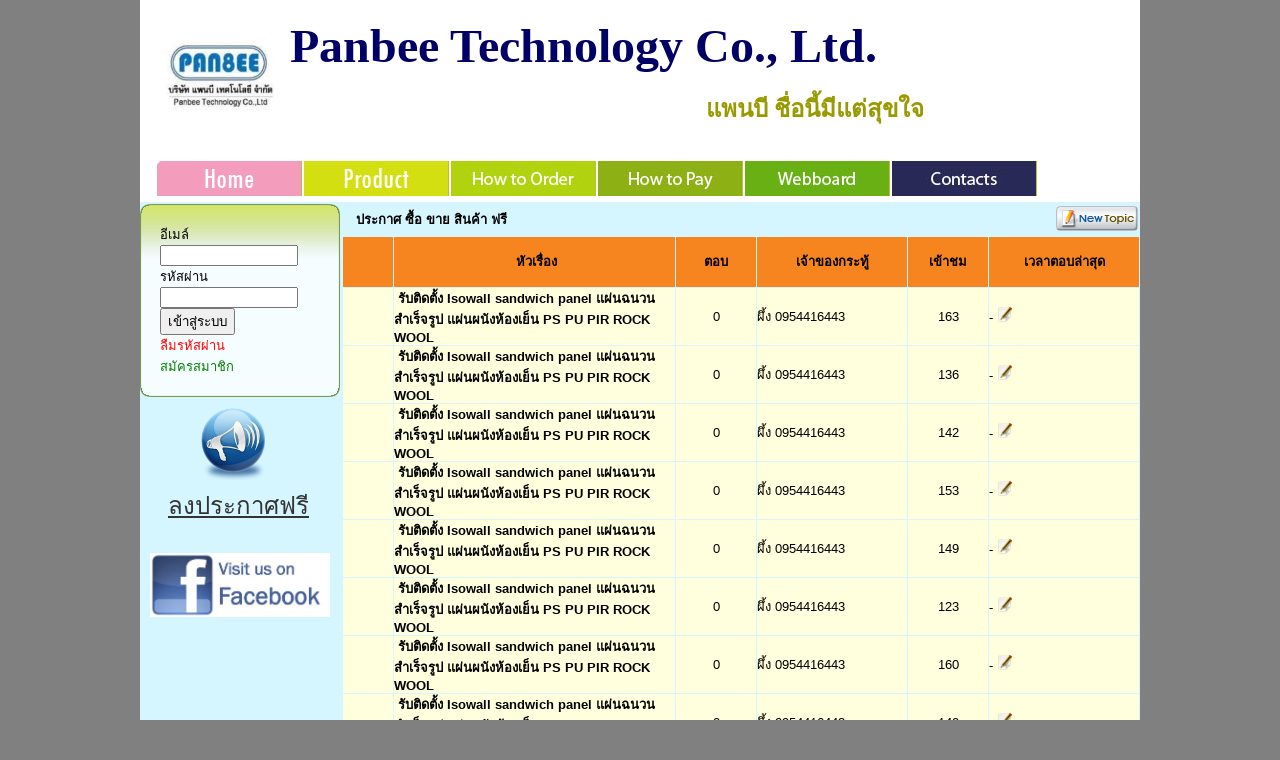

--- FILE ---
content_type: text/html; charset=utf-8
request_url: http://www.panbee.com/index.aspx?pid=0436905f-1cac-4e55-bcd3-7765f193b88a&WGID=c0ecaa11-133f-4b4c-96fa-9420a73ef66c&pwt=122
body_size: 56742
content:


<!DOCTYPE html>



<html xmlns="http://www.w3.org/1999/xhtml">
<head><link id="200012" href="_Css/200012.css" type="text/css" rel="stylesheet" /><link id="200073" href="_Css/200073.css" type="text/css" rel="stylesheet" /><link id="100036" href="_Css/100036.css" type="text/css" rel="stylesheet" /><link id="000000" href="_Css/000000.css" type="text/css" rel="stylesheet" /><link id="000001" href="_Css/000001.css" type="text/css" rel="stylesheet" /><link id="100035" href="_Css/100035.css" type="text/css" rel="stylesheet" /><link id="100031" href="_Css/100031.css" type="text/css" rel="stylesheet" /><link id="100030" href="_Css/100030.css" type="text/css" rel="stylesheet" /><link id="100020" href="_Css/100020.css" type="text/css" rel="stylesheet" /><link id="100023" href="_Css/100023.css" type="text/css" rel="stylesheet" /><link id="100026" href="_Css/100026.css" type="text/css" rel="stylesheet" /><link id="100025" href="_Css/100025.css" type="text/css" rel="stylesheet" /><link id="100024" href="_Css/100024.css" type="text/css" rel="stylesheet" /><link id="100022" href="_Css/100022.css" type="text/css" rel="stylesheet" /><meta id="description" name="DESCRIPTION" /><meta id="keyswords" name="KEYWORDS" /><link rel="stylesheet" href="wysiwyg/docs/style.css" type="text/css" />
    
    <script type="text/javascript" src="wysiwyg/scripts/wysiwyg.js"></script>
    <script type="text/javascript" src="wysiwyg/scripts/wysiwyg-settings.js"></script>
    
    <script type="text/javascript" src="_JavaApp/jquery.min.js"></script>
    <script type="text/javascript" src="_JavaApp/jquery.cycle.all.js"></script>
    

    <link href="_JavaApp/fancybox/jquery.fancybox-1.3.4.css" rel="stylesheet" type="text/css" />
    <script src="_JavaApp/fancybox/jquery.mousewheel-3.0.4.pack.js" type="text/javascript"></script>
    <script src="_JavaApp/fancybox/jquery.fancybox-1.3.4.js" type="text/javascript"></script>
    

    <link href="_Fonts/fonts.css" rel="stylesheet" type="text/css" /><link id="yesResponsiveCSS" href="_Responsive/noResponsive.css?id=10" rel="stylesheet" type="text/css" /><title>
	Topic
</title><style id="sy" type="text/css">body { margin:0;background-color: gray; } 
 .xtablex { width:1000px; height:100%; margin:0 auto 0 auto; background-color: #d5f6ff; }</style>
    
    <style>

.parallax {
  /* The image used */
  /*background-image: url('UploadImage/35390f02-aeb2-47b6-b0a3-475a77063746.jpg');*/

  /* Full height */
  height: 100%; 

  /* Create the parallax scrolling effect */
  background-attachment: fixed;
  background-position: center;
  background-repeat: no-repeat;
  background-size: cover;

  
}

/* Turn off parallax scrolling for tablets and phones. Increase the pixels if needed */
@media only screen and (max-device-width: 1366px) {
  .parallax {
    background-attachment: scroll;
  }
}
</style>

    <script type="text/javascript">
        $(document).ready(function() {
            $('.fancybox-bg').css({'background':'transparent'});
            $(".subxxx").fancybox({
                
                'width'				: 800,
                'height'			: 560,
                'autoScale'			: false,
                'transitionIn'		: 'elastic',
                'transitionOut'		: 'none',
                'type'				: 'iframe',
                'padding'			: 0,
                'margin'            : 20,
                'titleShow'         : false,
                'showCloseButton'   : true//,
                //'onComplete'        : function() {
                //    $('#fancybox-frame').load(function() { // wait for frame to load and then gets it's height
                //      //$('#fancybox-content').height($(this).contents().find('body').height()+2);
                //      //$('#fancybox-content').width($(this).contents().find('body').width()+2);
                //      $.fancybox.center();
                //   });
                //}
            });

        });
        
        $(document).ready(function() {

            $(".subpopupxxx").fancybox({
                'width'				: false,
                'transitionIn'		: 'elastic',
                'transitionOut'		: 'none',
                'type'				: 'iframe',
                'padding'			: 0,
                'margin'            : 20,
                'titleShow'         : false,
                'showCloseButton'   : true,
                'onComplete'        : function() {
                    $('#fancybox-frame').load(function() { // wait for frame to load and then gets it's height
                      $('#fancybox-content').height($(this).contents().find('body').height()+2);
                      $('#fancybox-content').width($(this).contents().find('body').width()+2);
                      $.fancybox.center();
                   });
                }

            });

        });
        
        $(document).ready(function() {

            $(".subxx2").fancybox({
    	        openEffect	: 'elastic',
    	        closeEffect	: 'elastic',

    	        helpers : {
    		        title : {
    			        type : 'inside'
    		        }
    	        }
            });
        });
    </script>
	                        
	                        
    <script type="text/javascript">
    
      function pageLoad() {
      }
    
    </script>
    <script type='text/javascript'>
    function cancelClick() {
        return;
    }
    
    
    

</script>


    <style type="text/css"> 
    .modalBackground {
	    background-color:Gray;
	    z-index:1000;
	    filter:alpha(opacity=70);
	    opacity:0.7;
    }
    
    

    .modalPopup 
    {
	    background-color:#ffffdd;
	    border-width:3px;
	    border-style:solid;
	    border-color:Gray;
	    padding:3px;
	    width:250px;
    }
    </style>
      <style type="text/css">


#pro11 ul {margin:0 auto; padding:0; list-style:none; white-space:nowrap; list-style:none; height:35px; position:relative; background:#fff; font-size:11px;}
#pro11 li {margin:0 1px 0 0; padding:0; float:left;}
#pro11 li a {display:block; float:left; height:35px; line-height:20px; color:#ddd; text-decoration:none; font-family:arial, verdana, sans-serif; font-weight:bold; text-align:center; padding:0 0 0 10px; cursor:pointer; background:url(pro_11_0a.gif) no-repeat;}
#pro11 li a b {float:left; display:block; padding:0 25px 15px 15px; background:url(pro_11_0b.gif) no-repeat right top;}
#pro11 li.current a {color:#fff; background:url(pro_11_2a.gif) no-repeat; line-height:23px;}
#pro11 li.current a b {background:url(pro_11_2b.gif) no-repeat right top; padding-bottom:12px;}
#pro11 li a:hover {color:#fff; background: url(pro_11_1a.gif) no-repeat; line-height:23px;}
#pro11 li a:hover b {background:url(pro_11_1b.gif) no-repeat right top; padding-bottom:12px;}
#pro11 li.current a:hover {color:#fff; background: url(pro_11_2a.gif) no-repeat; cursor:default;}
#pro11 li.current a:hover b {background:url(pro_11_2b.gif) no-repeat right top;}

         
      </style>
      
      

<style type="text/css" >
    #UpdateProgress1 {
               color:#fff;
               top:210px;
               z-index: 20000;
               position: fixed;
               
             }

            #UpdateProgress1 img {
               vertical-align:middle;
               margin-left: 210px;
             }
    </style>

<style type="text/css">
.drag
{
  z-index: 100;
  position:absolute;
  opacity: .50;
  filter: alpha(opacity=50);
}

.list, list2
{
  position:relative;
  z-index: 1;
  top: 0px;
  left: 0px;
}

.list2  #tr2
{
  position:absolute;
  margin:0px;
  left:0px;
}

.drag  #tr2
{
  position:absolute;
  margin:0px;
  left:0px;
}

.list9
{
  position:relative;
  z-index: 1000;

  top: 0px;
  left: 0px;
}
    </style>
    
    


    <script language="javascript" type="text/javascript">
    
    // Temporary variables to hold mouse x-y pos.s


    /**
 * Retrieve the absolute coordinates of an element.
 *
 * @param element
 *   A DOM element.
 * @return
 *   A hash containing keys 'x' and 'y'.
 */
function getAbsolutePosition(element) {
  var r = { X: element.offsetLeft, Y: element.offsetTop };
  if (element.offsetParent) {
    var tmp = getAbsolutePosition(element.offsetParent);
    r.X += tmp.X;
    r.Y += tmp.Y;
  }
  return r;
};

/**
 * Retrieve the coordinates of the given event relative to the center
 * of the widget.
 *
 * @param event
 *   A mouse-related DOM event.
 * @param reference
 *   A DOM element whose position we want to transform the mouse coordinates to.
 * @return
 *    A hash containing keys 'x' and 'y'.
 */
function getRelativeCoordinates(event, reference) {
  var x, y;
  event = event || window.event;
  var el = event.target || event.srcElement;

  if (!window.opera && typeof event.offsetX != 'undefined') {
    // Use offset coordinates and find common offsetParent
    var pos = { x: event.offsetX, y: event.offsetY };

    // Send the coordinates upwards through the offsetParent chain.
    var e = el;
    while (e) {
      e.mouseX = pos.x;
      e.mouseY = pos.y;
      pos.x += e.offsetLeft;
      pos.y += e.offsetTop;
      e = e.offsetParent;
    }

    // Look for the coordinates starting from the reference element.
    var e = reference;
    var offset = { x: 0, y: 0 }
    while (e) {
      if (typeof e.mouseX != 'undefined') {
        x = e.mouseX - offset.x;
        y = e.mouseY - offset.y;
        break;
      }
      offset.x += e.offsetLeft;
      offset.y += e.offsetTop;
      e = e.offsetParent;
    }

    // Reset stored coordinates
    e = el;
    while (e) {
      e.mouseX = undefined;
      e.mouseY = undefined;
      e = e.offsetParent;
    }
  }
  else {
    // Use absolute coordinates
    var pos = getAbsolutePosition(reference);
    x = event.pageX  - pos.x;
    y = event.pageY - pos.y;
  }
  // Subtract distance to middle
  return { x: x, y: y };
}


    function Position(x, y)
{
  this.X = x;
  this.Y = y;
  
  this.Add = function(val)
  {
    var newPos = new Position(this.X, this.Y);
    if(val != null)
    {
      if(!isNaN(val.X))
        newPos.X += val.X;
      if(!isNaN(val.Y))
        newPos.Y += val.Y
    }
    return newPos;
  }
  
  this.Subtract = function(val)
  {
    var newPos = new Position(this.X, this.Y);
    if(val != null)
    {
      if(!isNaN(val.X))
        newPos.X -= val.X;
      if(!isNaN(val.Y))
        newPos.Y -= val.Y
    }
    return newPos;
  }
  
  this.Min = function(val)
  {
    var newPos = new Position(this.X, this.Y)
    if(val == null)
      return newPos;
    
    if(!isNaN(val.X) && this.X > val.X)
      newPos.X = val.X;
    if(!isNaN(val.Y) && this.Y > val.Y)
      newPos.Y = val.Y;
    
    return newPos;  
  }
  
  this.Max = function(val)
  {
    var newPos = new Position(this.X, this.Y)
    if(val == null)
      return newPos;
    
    if(!isNaN(val.X) && this.X < val.X)
      newPos.X = val.X;
    if(!isNaN(val.Y) && this.Y < val.Y)
      newPos.Y = val.Y;
    
    return newPos;  
  }  
  
  this.Bound = function(lower, upper)
  {
    var newPos = this.Max(lower);
    return newPos.Min(upper);
  }
  
  this.Check = function()
  {
    var newPos = new Position(this.X, this.Y);
    if(isNaN(newPos.X))
      newPos.X = 0;
    if(isNaN(newPos.Y))
      newPos.Y = 0;
    return newPos;
  }
  
  this.Apply = function(element)
  {
    if(typeof(element) == "string")
      element = document.getElementById(element);
    if(element == null)
      return;
    if(!isNaN(this.X))
      element.style.left = this.X + 'px';
    if(!isNaN(this.Y))
      element.style.top = this.Y + 'px';  
  }
}

function hookEvent(element, eventName, callback)
{
  if(typeof(element) == "string")
    element = document.getElementById(element);
  if(element == null)
    return;
  if(element.addEventListener)
  {
    element.addEventListener(eventName, callback, false);
  }
  else if(element.attachEvent)
    element.attachEvent("on" + eventName, callback);
}

function unhookEvent(element, eventName, callback)
{
  if(typeof(element) == "string")
    element = document.getElementById(element);
  if(element == null)
    return;
  if(element.removeEventListener)
    element.removeEventListener(eventName, callback, false);
  else if(element.detachEvent)
    element.detachEvent("on" + eventName, callback);
}

function cancelEvent(e)
{
  e = e ? e : window.event;
  if(e.stopPropagation)
    e.stopPropagation();
  if(e.preventDefault)
    e.preventDefault();
  e.cancelBubble = true;
  e.cancel = true;
  e.returnValue = false;
  return false;
}

function getEventTarget(e)
{
  e = e ? e : window.event;
  return e.target ? e.target : e.srcElement;
}

function absoluteCursorPostion(eventObj)
{
  eventObj = eventObj ? eventObj : window.event;
  
  if(isNaN(window.scrollX))
    return new Position(eventObj.clientX + document.documentElement.scrollLeft + document.body.scrollLeft, 
      eventObj.clientY + document.documentElement.scrollTop + document.body.scrollTop);
  else
    return new Position(eventObj.clientX + window.scrollX, eventObj.clientY + window.scrollY);
}



    function dragObject(element, attachElement, lowerBound, upperBound, startCallback, moveCallback, endCallback, attachLater)
{
  if(typeof(element) == "string")
    element = document.getElementById(element);
  if(element == null)
      return;
  
  if(lowerBound != null && upperBound != null)
  {
    var temp = lowerBound.Min(upperBound);
    upperBound = lowerBound.Max(upperBound);
    lowerBound = temp;
  }

  var cursorStartPos = null;
  var elementStartPos = null;
  var dragging = false;
  var listening = false;
  var disposed = false;
  
  function dragStart(eventObj)
  { 
    if(dragging || !listening || disposed) return;
    dragging = true;
    
    if(startCallback != null)
      startCallback(eventObj, element);
    
    cursorStartPos = absoluteCursorPostion(eventObj);
    
    elementStartPos = new Position(parseInt(element.style.left), parseInt(element.style.top));
   
    elementStartPos = elementStartPos.Check();
    
    hookEvent(document, "mousemove", dragGo);
    hookEvent(document, "mouseup", dragStopHook);
    
    return cancelEvent(eventObj);
  }
  
  function dragGo(eventObj)
  {
    if(!dragging || disposed) return;
    
    var newPos = absoluteCursorPostion(eventObj);
    newPos = newPos.Add(elementStartPos).Subtract(cursorStartPos);
    newPos = newPos.Bound(lowerBound, upperBound);
    newPos.Apply(element);
    if(moveCallback != null)
      moveCallback(newPos, element, eventObj);
        
    return cancelEvent(eventObj); 
  }
  
  function dragStopHook(eventObj)
  {
    dragStop();
    return cancelEvent(eventObj);
  }
  
  function dragStop()
  {
    if(!dragging || disposed) return;
    unhookEvent(document, "mousemove", dragGo);
    unhookEvent(document, "mouseup", dragStopHook);
    cursorStartPos = null;
    elementStartPos = null;
    if(endCallback != null)
      endCallback(element);
    dragging = false;
  }
  
  this.Dispose = function()
  {
    if(disposed) return;
    this.StopListening(true);
    element = null;
    attachElement = null
    lowerBound = null;
    upperBound = null;
    startCallback = null;
    moveCallback = null
    endCallback = null;
    disposed = true;
  }
  
  this.StartListening = function()
  {
    if(listening || disposed) return;
    listening = true;
    hookEvent(attachElement, "mousedown", dragStart);
  }
  
  this.StopListening = function(stopCurrentDragging)
  {
    if(!listening || disposed) return;
    unhookEvent(attachElement, "mousedown", dragStart);
    listening = false;
    
    if(stopCurrentDragging && dragging)
      dragStop();
  }
  
  this.IsDragging = function(){ return dragging; }
  this.IsListening = function() { return listening; }
  this.IsDisposed = function() { return disposed; }
  
  if(typeof(attachElement) == "string")
    attachElement = document.getElementById(attachElement);
  if(attachElement == null)
    attachElement = element;
    
  if(!attachLater)
    this.StartListening();
}

function getClassTags(cName)
{
  var i, cTags=[], tags=document.getElementsByTagName("div");
 
  for(i=0; i<tags.length; i++)
  {
    if(tags[i].className === cName)
    {
      cTags[cTags.length]=tags[i];
    }
  }
  return cTags;
}

    var List;
    var List2;
var PlaceHolder;
var PlaceHolder2;

var SpamElement;
var SpamElement2;

function load()
{
  List = getClassTags('list');//document.getElementById("list");
  PlaceHolder = document.createElement("DIV");
  PlaceHolder.className = "list";
  PlaceHolder.style.backgroundColor = "rgb(225,225,225)";
  PlaceHolder.SourceI = null;
  
  List2 = getClassTags('list2');//document.getElementById("list");
  PlaceHolder2 = document.createElement("DIV");
  PlaceHolder2.className = "list2";
  PlaceHolder2.style.backgroundColor = "rgb(225,225,225)";
  PlaceHolder2.SourceI = null;
  
  SpamElement = document.createElement("DIV");
  SpamElement2 = document.createElement("DIV");

  //new dragObject("ctl10_Edit001_e1", "ctl10_Edit001_LinkButton1", null, null, itemDragBegin, itemMoved, itemDragEnd, false);
  //new dragObject("ctl10_Edit002_e1", "ctl10_Edit002_LinkButton1", null, null, itemDragBegin, itemMoved, itemDragEnd, false);
  //new dragObject("ctl10_Edit003_e1", "ctl10_Edit003_LinkButton1", null, null, itemDragBegin, itemMoved, itemDragEnd, false);
//  new dragObject("e4", null, null, null, itemDragBegin, itemMoved, itemDragEnd, false);
//  new dragObject("e5", null, null, null, itemDragBegin, itemMoved, itemDragEnd, false);

//document.getElementById('textbb').value = document.documentElement.scrollTop;
if(document.getElementById('HiddenField1') != null)
{
    if(document.getElementById('HiddenField1').value != '')
    {
        document.getElementById('__SCROLLPOSITIONY').value = document.getElementById('HiddenField1').value;
        WebForm_RestoreScrollPosition();
    }
 }
}

function itemDragBegin(eventObj, element)
{ 
  SpamElement.className = element.className;
  SpamElement.style.top = element.style.top;
  SpamElement.style.left = element.style.left;
  SpamElement.style.height = element.style.height;
  SpamElement.style.width = element.style.width;
  
  
  element.style.top = element.offsetTop + 'px';
  element.style.left = element.offsetLeft + 'px';
  element.style.height = element.offsetHeight + 'px';
  element.style.width = element.offsetWidth + 'px';
  element.className = "drag";
  PlaceHolder.style.height = element.style.height;
  PlaceHolder.style.width = element.style.width;
  //element.parentNode.insertBefore(PlaceHolder, element); // By Jack 11072013
  //PlaceHolder.SourceI = element; // By Jack 11072013
  
  
  
  List = getClassTags('list');//
}

function itemMoved(newPos, element, eventObj)
{
  eventObj = eventObj ? eventObj : window.event;
  var yPos = newPos.Y + (eventObj.layerY ? eventObj.layerY : eventObj.offsetY);

  
  
  var pos = absoluteCursorPostion(eventObj);
  var temp;
  var tempw;
  var bestItem = 'end';
  var bi = 'before';
  
   var iItem = 'end';
  
//  var abs1 = getAbsolutePosition(List[0]);
//  document.getElementById('Text1').value = List[0].offsetHeight + ',' + List[0].offsetWidth + ' - ' + parseInt(abs1.y + (parseInt(List[0].style.height) / 2)) + ',' + pos.Y;
  
  for(var i=0; i<List.length; i++)
  {
    if(List[i].className == "list")
    {
    
        
        var abs = getAbsolutePosition(List[i]);
        
        
        
	    temp = parseInt(List[i].offsetHeight);
	    tempw = parseInt(List[i].offsetWidth);
	    
	    
	    if(abs.Y < pos.Y && parseInt(abs.Y + (temp / 2)) > pos.Y && abs.X < pos.X && parseInt(abs.X + tempw) > pos.X)
	    {
		    bestItem = List[i];
		    
		    bi = 'before';
		    
		    iItem = List[i];
		    
		    if(iItem.getAttribute("xtype") == 'after')
            {
                bestItem = List[i+1];
                bi = 'after';
            }

		    break;
	    }
	    else if(parseInt(abs.Y + (temp / 2))  < pos.Y && parseInt(abs.Y + temp) > pos.Y && abs.X < pos.X && parseInt(abs.X + tempw) > pos.X)
	    {
	        bestItem = List[i+1];
	        
	        bi = 'after';

            iItem = List[i];
            
            if(iItem.getAttribute("xtype") == 'before')
            {
                bestItem = List[i];
                bi = 'before';
            }
            
		    break;
	    }
	    //yPos -= temp;
    }
    
    		    
  }
  
            if(bestItem == PlaceHolder || bestItem == PlaceHolder.SourceI)
                 return;
                
            if(bestItem != 'end')
            {
                document.getElementById('pfromid').value = element.getAttribute("xid");
                document.getElementById('ptoid').value = iItem.getAttribute("xid");
                document.getElementById('pparentid').value = iItem.getAttribute("xpid");
                document.getElementById('ptype').value = bi;
                
                if(bi == 'before')
                {
                    PlaceHolder.SourceI = bestItem;
                    PlaceHolder.style.width = '100%';
                    bestItem.parentNode.insertBefore(PlaceHolder, bestItem);  
                }
                else
                {
                    PlaceHolder.SourceI = bestItem;
                    PlaceHolder.style.width = '100%';
                    bestItem.parentNode.insertBefore(PlaceHolder, bestItem);   
                    
                }
            }
  
	  
  List = getClassTags('list');//
}

function itemDragEnd(element)
{
  if(PlaceHolder.SourceI != null)
  {
    
    PlaceHolder.SourceI = null;  
    PlaceHolder.parentNode.replaceChild(element, PlaceHolder);
    
    document.getElementById('Button6').click();
  }

  //element.className = 'list';
  //element.style.top = '0px';
  //element.style.left = '0px';
  //element.style.height = '100%';
  //element.style.width = '100%';
  
  element.className = SpamElement.className;
  element.style.top = SpamElement.style.top;
  element.style.left = SpamElement.style.left;
  element.style.height = SpamElement.style.height;
  element.style.width = SpamElement.style.width;
  
  
  
  List = getClassTags('list');//
}

// List2

function itemDragBegin2(eventObj, element)
{ 
  SpamElement2.className = element.className;
  SpamElement2.style.top = element.style.top;
  SpamElement2.style.left = element.style.left;
  SpamElement2.style.height = element.style.height;
  SpamElement2.style.width = element.style.width;
  
  element.style.top = element.offsetTop + 'px';
  element.style.left = element.offsetLeft + 'px';
  element.style.height = element.offsetHeight + 'px';
  element.style.width = element.offsetWidth + 'px';
  element.className = "drag";
  PlaceHolder2.style.height = element.style.height;
  PlaceHolder2.style.width = element.style.width;
  //element.parentNode.insertBefore(PlaceHolder2, element); // By Jack 11072013
  //PlaceHolder2.SourceI = element; // By Jack 11072013
  
  List2 = getClassTags('list2');//
}

function itemMoved2(newPos, element, eventObj)
{
  eventObj = eventObj ? eventObj : window.event;
  var yPos = newPos.Y + (eventObj.layerY ? eventObj.layerY : eventObj.offsetY);

  
  
  var pos = absoluteCursorPostion(eventObj);
  var temp;
  var tempw;
  var bestItem = 'end';
  var bi = 'before';
  
   var iItem = 'end';
  
//  var abs1 = getAbsolutePosition(List[0]);
//  document.getElementById('Text1').value = List[0].offsetHeight + ',' + List[0].offsetWidth + ' - ' + parseInt(abs1.y + (parseInt(List[0].style.height) / 2)) + ',' + pos.Y;
  
  for(var i=0; i<List2.length; i++)
  {
    if(List2[i].className == "list2")
    {
    
        
        var abs = getAbsolutePosition(List2[i]);
        
        
        
	    temp = parseInt(List2[i].offsetHeight);
	    tempw = parseInt(List2[i].offsetWidth);
	    
	    
	    
	    if(abs.Y < pos.Y && parseInt(abs.Y + (temp / 2)) > pos.Y && abs.X < pos.X && parseInt(abs.X + tempw) > pos.X)
	    {
		    bestItem = List2[i];
		    
		    bi = 'before';
		    
		    iItem = List2[i];
		    
		    if(iItem.getAttribute("xtype") == 'after')
            {
                bestItem = List2[i+1];
                bi = 'after';
            }

		    break;
	    }
	    else if(parseInt(abs.Y + (temp / 2))  < pos.Y && parseInt(abs.Y + temp) > pos.Y && abs.X < pos.X && parseInt(abs.X + tempw) > pos.X)
	    {
	        bestItem = List2[i+1];
	        
	        bi = 'after';

            iItem = List2[i];
            
            if(iItem.getAttribute("xtype") == 'before')
            {
                bestItem = List2[i];
                bi = 'before';
            }
            
		    break;
	    }
	    //yPos -= temp;
    }
    
    		    
  }
  
            if(bestItem == PlaceHolder2 || bestItem == PlaceHolder2.SourceI)
                 return;
                
            if(bestItem != 'end')
            {
                document.getElementById('pfromid').value = element.getAttribute("xid");
                document.getElementById('ptoid').value = iItem.getAttribute("xid");
                document.getElementById('pparentid').value = iItem.getAttribute("xpid");
                document.getElementById('ptype').value = bi;
                
                if(bi == 'before')
                {
                    PlaceHolder2.SourceI = bestItem;
                    PlaceHolder2.style.width = '100%';
                    bestItem.parentNode.insertBefore(PlaceHolder2, bestItem);  
                }
                else
                {
                    PlaceHolder2.SourceI = bestItem;
                    PlaceHolder2.style.width = '100%';
                    bestItem.parentNode.insertBefore(PlaceHolder2, bestItem);   
                    
                }
            }
  
	  
  List2 = getClassTags('list2');//
}

function itemDragEnd2(element)
{
  if(PlaceHolder2.SourceI != null)
  {
    
    PlaceHolder2.SourceI = null;  
    PlaceHolder2.parentNode.replaceChild(element, PlaceHolder2);
    
    document.getElementById('Button7').click();
  }

  //element.className = 'list2';
  //element.style.top = '0px';
  //element.style.left = '0px';
  //element.style.height = '100%';
  //element.style.width = '100%';
  
  element.className = SpamElement2.className;
  element.style.top = SpamElement2.style.top;
  element.style.left = SpamElement2.style.left;
  element.style.height = SpamElement2.style.height;
  element.style.width = SpamElement2.style.width;
  
  List2 = getClassTags('list2');//
}


// List3

function itemDragBegin3(eventObj, element)
{ 
  //element.style.top = element.offsetTop + 'px';
  //element.style.left = element.offsetLeft + 'px';
  //element.style.height = element.offsetHeight + 'px';
  //element.style.width = element.offsetWidth + 'px';
  element.className = "drag";
  
  document.getElementById('pfromid').value = element.getAttribute("xid");
  //alert(element.style.styleFloat);
}

function itemMoved3(newPos, element, eventObj)
{
  //eventObj = eventObj ? eventObj : window.event;
  //var yPos = newPos.Y + (eventObj.layerY ? eventObj.layerY : eventObj.offsetY);

  
  
  //var pos = absoluteCursorPostion(eventObj);
  
  
    if(element.offsetTop < 0)
        element.style.top = 0 + 'px';
        
    if(element.offsetTop > element.parentNode.offsetHeight - element.offsetHeight + 8)
        element.style.top = element.parentNode.offsetHeight - element.offsetHeight + 8 + 'px';
        
    if(element.style.cssFloat == 'right' || element.style.cssFloat == 'Right' || element.style.cssFloat == 'left' || element.style.cssFloat == 'Left' || element.style.styleFloat == 'right' || element.style.styleFloat == 'Right' || element.style.styleFloat == 'left' || element.style.styleFloat == 'Left')
    {
        element.style.left = '';
    }
    else
    {
        
        if(element.offsetLeft < 0)
            element.style.left = 0 + 'px';
            
        if(element.offsetLeft > element.parentNode.offsetWidth - element.offsetWidth)
            element.style.left = element.parentNode.offsetWidth - element.offsetWidth + 'px';
    }
}

function itemDragEnd3(element)
{
    document.getElementById('ptop').value = element.offsetTop;
    document.getElementById('pleft').value = element.offsetLeft;
    
    document.getElementById('Button8').click();
}


    </script>
    





    
</head>
<body id="mainbody">


    <form method="post" action="index.aspx?pid=0436905f-1cac-4e55-bcd3-7765f193b88a&amp;WGID=c0ecaa11-133f-4b4c-96fa-9420a73ef66c&amp;pwt=122" onsubmit="javascript:return WebForm_OnSubmit();" id="form1">
<div class="aspNetHidden">
<input type="hidden" name="ToolkitScriptManager1_HiddenField" id="ToolkitScriptManager1_HiddenField" value="" />
<input type="hidden" name="__EVENTTARGET" id="__EVENTTARGET" value="" />
<input type="hidden" name="__EVENTARGUMENT" id="__EVENTARGUMENT" value="" />
<input type="hidden" name="__VIEWSTATE" id="__VIEWSTATE" value="/[base64]/[base64]/cGlkPWVlZTAyZWY2LTBmMDYtNDk5OC04YWEwLTk1ZDUxMzg4ZjVhMSc/[base64]/[base64]/cGlkPTA3MzM2YjFhLTZjN2MtNGJkOC1hMzE1LTlkMzUwYTJlMWRkYic/[base64]/[base64]/[base64]/[base64]/[base64]/[base64]/[base64]/[base64]/[base64]/[base64]/cGlkPTA0MzY5MDVmLTFjYWMtNGU1NS1iY2QzLTc3NjVmMTkzYjg4YSZXR0lEPWMwZWNhYTExLTEzM2YtNGI0Yy05NmZhLTk0MjBhNzNlZjY2YyZwd3Q9MRYCHxFlFgJmDxUBATFkAgEPZBYCAgEPDxYCHwkFZi4uL2luZGV4LmFzcHg/cGlkPTA0MzY5MDVmLTFjYWMtNGU1NS1iY2QzLTc3NjVmMTkzYjg4YSZXR0lEPWMwZWNhYTExLTEzM2YtNGI0Yy05NmZhLTk0MjBhNzNlZjY2YyZwd3Q9MhYCHxFlFgJmDxUBATJkAgIPZBYCAgEPDxYCHwkFZi4uL2luZGV4LmFzcHg/cGlkPTA0MzY5MDVmLTFjYWMtNGU1NS1iY2QzLTc3NjVmMTkzYjg4YSZXR0lEPWMwZWNhYTExLTEzM2YtNGI0Yy05NmZhLTk0MjBhNzNlZjY2YyZwd3Q9MxYCHxFlFgJmDxUBATNkAgMPZBYCAgEPDxYCHwkFZi4uL2luZGV4LmFzcHg/cGlkPTA0MzY5MDVmLTFjYWMtNGU1NS1iY2QzLTc3NjVmMTkzYjg4YSZXR0lEPWMwZWNhYTExLTEzM2YtNGI0Yy05NmZhLTk0MjBhNzNlZjY2YyZwd3Q9NBYCHxFlFgJmDxUBATRkAgQPZBYCAgEPDxYCHwkFZi4uL2luZGV4LmFzcHg/cGlkPTA0MzY5MDVmLTFjYWMtNGU1NS1iY2QzLTc3NjVmMTkzYjg4YSZXR0lEPWMwZWNhYTExLTEzM2YtNGI0Yy05NmZhLTk0MjBhNzNlZjY2YyZwd3Q9NRYCHxFlFgJmDxUBATVkAgUPZBYCAgEPDxYCHwkFZi4uL2luZGV4LmFzcHg/cGlkPTA0MzY5MDVmLTFjYWMtNGU1NS1iY2QzLTc3NjVmMTkzYjg4YSZXR0lEPWMwZWNhYTExLTEzM2YtNGI0Yy05NmZhLTk0MjBhNzNlZjY2YyZwd3Q9NhYCHxFlFgJmDxUBATZkAgYPZBYCAgEPDxYCHwkFZi4uL2luZGV4LmFzcHg/cGlkPTA0MzY5MDVmLTFjYWMtNGU1NS1iY2QzLTc3NjVmMTkzYjg4YSZXR0lEPWMwZWNhYTExLTEzM2YtNGI0Yy05NmZhLTk0MjBhNzNlZjY2YyZwd3Q9NxYCHxFlFgJmDxUBATdkAgcPZBYCAgEPDxYCHwkFZi4uL2luZGV4LmFzcHg/cGlkPTA0MzY5MDVmLTFjYWMtNGU1NS1iY2QzLTc3NjVmMTkzYjg4YSZXR0lEPWMwZWNhYTExLTEzM2YtNGI0Yy05NmZhLTk0MjBhNzNlZjY2YyZwd3Q9OBYCHxFlFgJmDxUBAThkAggPZBYCAgEPDxYCHwkFZi4uL2luZGV4LmFzcHg/cGlkPTA0MzY5MDVmLTFjYWMtNGU1NS1iY2QzLTc3NjVmMTkzYjg4YSZXR0lEPWMwZWNhYTExLTEzM2YtNGI0Yy05NmZhLTk0MjBhNzNlZjY2YyZwd3Q9ORYCHxFlFgJmDxUBATlkAgkPZBYCAgEPDxYCHwkFZy4uL2luZGV4LmFzcHg/[base64]/[base64]/[base64]/[base64]/[base64]/[base64]/[base64]/[base64]/[base64]/[base64]/[base64]/[base64]/[base64]/[base64]/[base64]/[base64]/[base64]/[base64]/[base64]/[base64]/[base64]/[base64]/[base64]/[base64]/[base64]/[base64]/[base64]/[base64]/[base64]/[base64]/[base64]/[base64]/[base64]/[base64]/[base64]/[base64]/[base64]/[base64]/[base64]/cGlkPTA0MzY5MDVmLTFjYWMtNGU1NS1iY2QzLTc3NjVmMTkzYjg4YSZXR0lEPWMwZWNhYTExLTEzM2YtNGI0Yy05NmZhLTk0MjBhNzNlZjY2YyZwd3Q9MTI3FgIfEWUWAmYPFQEDMTI3ZAJ/[base64]/[base64]/[base64]/[base64]/[base64]/[base64]/[base64]/[base64]/[base64]/[base64]/[base64]/[base64]/[base64]/[base64]/[base64]/[base64]/[base64]/[base64]/[base64]/[base64]/[base64]/[base64]/[base64]/[base64]/[base64]/[base64]/[base64]/[base64]/[base64]/[base64]/[base64]/[base64]/[base64]/[base64]/[base64]/[base64]/[base64]/[base64]/[base64]/[base64]/[base64]/[base64]/[base64]/[base64]/[base64]/[base64]/[base64]/[base64]/[base64]/[base64]/[base64]/[base64]/[base64]/[base64]/[base64]/[base64]/[base64]/[base64]/[base64]/[base64]/[base64]/[base64]/[base64]/[base64]/[base64]/[base64]/[base64]/[base64]/[base64]/[base64]/[base64]/[base64]/[base64]/[base64]/[base64]/[base64]/[base64]/[base64]/[base64]/[base64]/[base64]/[base64]/[base64]/[base64]/[base64]/[base64]/[base64]/[base64]/[base64]/[base64]/[base64]/[base64]/[base64]/[base64]/[base64]/[base64]/[base64]/[base64]/[base64]/[base64]/[base64]/[base64]/[base64]/[base64]/[base64]/[base64]/[base64]/[base64]/[base64]/[base64]/[base64]/[base64]/[base64]/[base64]/[base64]/[base64]/[base64]/[base64]/[base64]" />
</div>

<script type="text/javascript">
//<![CDATA[
var theForm = document.forms['form1'];
if (!theForm) {
    theForm = document.form1;
}
function __doPostBack(eventTarget, eventArgument) {
    if (!theForm.onsubmit || (theForm.onsubmit() != false)) {
        theForm.__EVENTTARGET.value = eventTarget;
        theForm.__EVENTARGUMENT.value = eventArgument;
        theForm.submit();
    }
}
//]]>
</script>


<script src="/WebResource.axd?d=IshJO_vj937LCwVJ-1zSBHLEyY5QajnO4U6Cm3xzncu8ya1eOvesb0bfsm1r0EyJkCluacdskweVYfS2oLFAVdKSWJX8kNVCN9CbyPhb6Zs1&amp;t=635310498023293030" type="text/javascript"></script>


<script src="/ScriptResource.axd?d=lsvCjOAIv06kdDBvGaPeKOBhpaHLCi2ZQ2HqIEOZPgPJ7nGGL-bZ_h0jXltU1Il81vArllppd4woCAMaLWOz02nb2xFQXqfeA33Ngn9iOEg3oreEc7Wy_uu2F1pHyccXDyCuTI0LgUsi7lpH7ELsHw2&amp;t=bb7fb83" type="text/javascript"></script>
<script type="text/javascript">
//<![CDATA[
if (typeof(Sys) === 'undefined') throw new Error('ASP.NET Ajax client-side framework failed to load.');
//]]>
</script>

<script src="/ScriptResource.axd?d=P5if1l8vZKt23CxpNeQEsSPBuWzG1LMTuFj9pP33Obhtl8yWgULiOvYpwhp2BzVVVeLKUVE12-wZOLx_um3lQxiClFj3rpKfuQw4RPL3_Y4u_b8gvpyw0RKMeTUE3OQbIEwEDbCRneR8pTeyP95GsA2&amp;t=bb7fb83" type="text/javascript"></script>
<script src="/ScriptResource.axd?d=oXLDcu2Nm467ybj8px0vVDOiUI3CJ2UgVQ8qLnnU6n6cP8stxDdV6r9KLJ_vACqbp5ggyMLKE-m04iqRdnCqpU9d0agdmI-d_Wy7vg_cXs_U3PwBuEC1bVb-nIZFaBPcrqSPDHpt2bi18iL_x3WiUQ2&amp;t=bb7fb83" type="text/javascript"></script>
<script src="/ScriptResource.axd?d=UuAnpjEtIMWG3654XOvcMXfWGmbkdIRAdbuQxOlEiBzRi6fcLDvI9QAqdMXsz8w9jHSj7iJU57nb5o4RnfIYrNgQPwNTAghArQEG-iqLxhhje2neAEA5m1--zuEiD45PT-zkDORvQ1_3aPEGE05y0A2&amp;t=bb7fb83" type="text/javascript"></script>
<script src="/ScriptResource.axd?d=mpEXs2Kv-Z5bypKwJaPFe_9mq-X6IGBabZyCebO_ef6OPkvEN8BcbqWsReep9sfbeY63O7FqhN9AmIVvTNY9aHkMzvJYY9zgGxO-x4-98msiHm-8KgAt6YaLb8FPpPv9EV8RtgvOsmvt92Pj3zAFDKzjFXmPHScCeAPxVaK7J201&amp;t=bb7fb83" type="text/javascript"></script>
<script src="/ScriptResource.axd?d=w87zWWRPy_AtUGs4-2z3EOUzw7ShcC1rG_E68Yl9T6GqzF2VQ-BysVE4zF-9c3V9oYbiupg8dDKRN0qFWq0hOf0LJTiI7ZoJh3NvPMWNI2LlyBPgEtRG-NQ13aZP0Cc82Zuy36L5ZiRUj7a9_4DQ3A2&amp;t=bb7fb83" type="text/javascript"></script>
<script src="/ScriptResource.axd?d=N8XwNvKsBDhjXe5AnUHQHP9rjUreQKWnu0lJOEMrEmq0FlCUY21nmF9uXb6pxhqB9IJf-0ExKYPbHKDWxT40cgMtnnZo4zsR8dRLGFpbdLTORey5ZoMgrkN7uDb3-grPxMvx1IqowJy4gjbl3BoDquZhJ4mRWLCjDavCiN78F9I1&amp;t=bb7fb83" type="text/javascript"></script>
<script src="/ScriptResource.axd?d=TWwuXJdg8scnGWt55JJ6PM9uaMHb_X2TWZy3vM_hxZHHUkwmXrXTwstPK-Istir4ly8lSp9PMqbpc7s7fv40p7bLsthHPt9mP_lLpG_I8xbm2CcF1hUJqtn8hKtpr499WRgiQSkU7MJuvMHNt76bw3Iuo4XxLKITTun8Xd_FEjY1&amp;t=bb7fb83" type="text/javascript"></script>
<script src="/ScriptResource.axd?d=EOmiRbEEmink3UFCAVE829QFlYl9QRllis1PCvApENryHFYtRo3JfH_XZBfJ01uYXrFDNAPPw8qolON2yT9xcDQI-exsA-cSI4szx7CPJZT-GxtdSo7-LsRk5HvXDv4BcOFEYx1hSn_34N6A3GAXmKh8zT57a0AhG0NkGCkz35U1&amp;t=bb7fb83" type="text/javascript"></script>
<script src="/ScriptResource.axd?d=WwZSP5F5DtFgH0a1FnNaK5Rh60ZEUa1JVdL9NWp3nGrjy7rqbUxWBjNEDSSZHB4yrPryqtQV_Eysj1RK-oUrIKOSvikp4jFpgVn678GkZFInqQGkHp1jocL_xjO28G8sR-m0HNUJbdsMb6y9UR4CNK7Qz0ctgv0UOhYRVc1EhB41&amp;t=bb7fb83" type="text/javascript"></script>
<script src="/ScriptResource.axd?d=BmvzaV9OkqKjYZ0GmGDXY6MUVtQF1Dfbpc-bEbWv8FULt8kIy17IOtWSUzuAJlhJmAHevdzZ80FWeZo8exWWmd-wtvIHyAzwoPWthzBFPMc22OBqV8IKAHNu2nA5hXW_FfcWDK9QdGj-Ea7OFMXEFA2&amp;t=bb7fb83" type="text/javascript"></script>
<script src="/ScriptResource.axd?d=vZdSbreHZoYiRP1eVgvdFG195bYh_HMF9HkHkefoUbR5hbkORQ9NpeUVv8xTlzBU85LvD4XHTizqyoLhn34X7fQoGMwT41od4a7kUigpIMUXVwq9nI1G7bSXerq2deyxXPjRro7jceqnp3E19nGYhiYHECJYKasEhGolyFIOWTc1&amp;t=bb7fb83" type="text/javascript"></script>
<script src="/ScriptResource.axd?d=e7rjq96kaM5CWHymNg4Nl1FeL5HQWIOZKCrrYKvNoKXtBQVp-Jr4FtI8XZztIwHA54Elo-7Z7HJkJ1lx6zOBUDfb248eqDeCdXKvWxJ89MO1k3abGHLMRKQJZSzN0i5fYbVCYefF5tUhchj4hqOKlBlFhfdwQXECQt_NU6tyI5Q1&amp;t=bb7fb83" type="text/javascript"></script>
<script type="text/javascript">
//<![CDATA[
function WebForm_OnSubmit() {
null;
return true;
}
//]]>
</script>

<div class="aspNetHidden">

	<input type="hidden" name="__SCROLLPOSITIONX" id="__SCROLLPOSITIONX" value="0" />
	<input type="hidden" name="__SCROLLPOSITIONY" id="__SCROLLPOSITIONY" value="0" />
	<input type="hidden" name="__EVENTVALIDATION" id="__EVENTVALIDATION" value="/[base64]/6b/ArfuvLJQM/er76yKuVTytgiANB3r/kT5rc3FzO9eD68mimVVuGuyxpkeqlHuRv4zYYAPb9ssB5xrbiaAB4+odr7t9DK4JXgtXSjgAGaSLxET5esU/KXw8gt6eCWvB9VZjdqIbVOh9hk6wUZ+fsk+7FcBV1P8TE+/xKiDzwKOen61ZgcvwQkiajt0NZ1zGvvgdaW8vyMGMX1oNPGqUd44zJUcK/vNnEy1JF5HpvJeihVutEG8r9RLXcqtE9md+oGom8WmCoHxtvQf2ies/BK1if75jnk5+D0zg9idQi9WQSsk2OnuKhzYB1EZuhSzez/4vDwzN4O/BQkoD/7azquIoAe9rt3NvCUGqQX/WhDD+I5ukVNFwwTZWIA/PMcxhN1fjhvJaqHX3xH7J3RzIKfDpvALVx6Qf1C4I5shJ/CPeU3z5dJnp6NMVE3/YLvUsIfWgfvMkvIj31hQTvYiAKgOT3s9B6K4ziRi3nuAkyMeKW8cEtyu16me5gswH+oO7ayWXiC+/wFR7nDdKQvKS/pgIvhd7TIT5Dg0RdvYaO3EFv4L/k3dhSiwTW5n91WeB6JCAv2g3ri5htyueIlZLs/aFvV1QHB/8aeO/fJHJtS1G5DhPpiBuEZURRF5OaD+Du+hH74Mic63FeqH3Tf95DACnZmClnIn5COzRqqfYdR2TReyJjRRBF6WNN0Eq5di1nKuNEQriQsSU70gBbI1MDgHzOshZV/LoL8Koc+K0ts36/NSWlLVMT3PJFQLQSgQnuFKXbAYvrF8XVCoZeppd1sbmfAy0nwn/mIZWKQT77IR2gdMu6BlXuwyC2hNtLCXCKq92TKMjYS4CW1N82k7PQIfi8qeAF/PEMh7Wegs6T7OTeYc59sj9vsQ86ZML1AUcnR/oL9wMJb63o=" />
</div>
        <script type="text/javascript">
//<![CDATA[
Sys.WebForms.PageRequestManager._initialize('ToolkitScriptManager1', 'form1', ['tUpdatePanel3','UpdatePanel3','tUpdatePanel1','UpdatePanel1','tctl10$Edit8bec2963-a989-4ad7-b181-a705c912fa71$Content322d4dec-8bc8-4ccf-9ee3-03832abe86e9$Content5c24fb6f-fe81-4e2d-9a52-aac6d224352a$UpdatePanel1','ctl10_Edit8bec2963-a989-4ad7-b181-a705c912fa71_Content322d4dec-8bc8-4ccf-9ee3-03832abe86e9_Content5c24fb6f-fe81-4e2d-9a52-aac6d224352a_UpdatePanel1'], [], [], 90, '');
//]]>
</script>

        
        
        
        

    
        <table class="xtablex"   cellpadding="0" cellspacing="0" border="0">
            <tr valign="top">
                <td>
                    

                    <!-- เมนู resp -->
                    
                    <!-- ตัวหลัก -->
                    

<table cellpadding="0" cellspacing="0" border="0" style="width:100%;">
<tr>
<td style="width:0px;" >
</td>
<td style="width:auto;">



<table  style="width:100%;  margin:0 auto 0 auto;background-color: #FFFFFF;"  cellpadding="0" cellspacing="0" border="0">
	<tr  valign="top">
		<td class=_000000_1></td>
		<td class=_000000_2></td>
		<td class=_000000_3></td>
	</tr>
	<tr  valign="top">
	    <td class=_000000_4></td>
		<td class=_000000_5>
            <div id="ctl10_Contente75ddcf3-55f0-43ef-8346-51acc0b602e5_freebox" style=" width:100%;height:200px; position:relative; ">
                 <div id="ctl10_Contente75ddcf3-55f0-43ef-8346-51acc0b602e5_Edit767e2ea8-74e7-4531-b6f2-730593b1dd55_pos" style=" position:absolute; top:0px; left:18px; ">

                     
                            
                        
                            
                        
		
		        <table style="padding: 0px; width: 100%; border: 0px solid; border-collapse: separate;"><tbody><tr><td>&nbsp;<img src="UploadImage/0498846b-41ac-4d7e-80ca-2e04b9651004.jpg" width="120" border="0" alt="" hspace="" vspace="" style="font-size: 12px;"></td><td>&nbsp;<strong style="font-family: Impact; font-size: xxx-large;"><font color="#333333"><font color="#000066" face="Times New Roman">Panb</font></font></strong><strong style="font-family: Impact; font-size: xxx-large;"><font color="#333333"><font color="#000066" face="Times New Roman">ee Technology Co., Ltd.&nbsp; &nbsp; &nbsp; &nbsp; &nbsp; &nbsp; &nbsp; &nbsp; &nbsp; &nbsp; &nbsp; &nbsp; &nbsp; &nbsp; &nbsp; &nbsp; &nbsp; &nbsp; &nbsp; &nbsp; &nbsp; &nbsp; &nbsp; &nbsp; &nbsp; &nbsp; &nbsp; &nbsp; &nbsp;</font></font></strong><strong style="font-size: 12px; color: #999900; font-family: Impact; text-align: center;"><font size="5">แพนบี ชื่อนี้มีแต่สุขใจ</font></strong></td></tr><tr><td>&nbsp;</td><td>&nbsp;<strong style="font-size: 12px; color: #999900; font-family: Impact; text-align: center;"><font size="7"><font size="5">&nbsp; &nbsp; &nbsp; &nbsp; &nbsp; &nbsp; &nbsp; &nbsp; &nbsp; &nbsp; &nbsp; &nbsp; &nbsp; &nbsp; &nbsp; &nbsp; &nbsp; &nbsp; &nbsp; &nbsp; &nbsp; &nbsp; &nbsp; &nbsp; &nbsp; &nbsp; &nbsp; &nbsp; &nbsp; &nbsp; &nbsp; &nbsp; &nbsp; &nbsp; &nbsp; &nbsp; &nbsp; &nbsp; &nbsp; &nbsp; &nbsp; &nbsp; &nbsp;&nbsp;</font></font></strong></td></tr></tbody></table><font style="font-size: -webkit-xxx-large; " color="#999900" face="Impact"><strong><font size="6">&nbsp;&nbsp;</font>&nbsp; &nbsp;</strong></font><strong style="color: #999900; font-family: Impact; text-align: center; "><font><font size="7"><font size="5">&nbsp; &nbsp; &nbsp; &nbsp; &nbsp; &nbsp; &nbsp; &nbsp; &nbsp; &nbsp; &nbsp; &nbsp; &nbsp; &nbsp; &nbsp; &nbsp; &nbsp; &nbsp; &nbsp; &nbsp; &nbsp; &nbsp; &nbsp; &nbsp; &nbsp; &nbsp; &nbsp; &nbsp; &nbsp; &nbsp; &nbsp; &nbsp; &nbsp; &nbsp; &nbsp; &nbsp; &nbsp; &nbsp; &nbsp; &nbsp; &nbsp; &nbsp; &nbsp; &nbsp; &nbsp; &nbsp; &nbsp; &nbsp; &nbsp; &nbsp; &nbsp; &nbsp; &nbsp; &nbsp; &nbsp; &nbsp;&nbsp;</font></font></font></strong><p></p>



		
</div>

<div id="ctl10_Contente75ddcf3-55f0-43ef-8346-51acc0b602e5_Edit75929830-7433-4d0a-b4ec-17f43349de75_pos" style=" position:absolute; top:159px; left:15px; ">

                     
                            
                        
                            
                        
                            
                        
		
		        <div id="ctl10_Contente75ddcf3-55f0-43ef-8346-51acc0b602e5_Edit75929830-7433-4d0a-b4ec-17f43349de75_Content75929830-7433-4d0a-b4ec-17f43349de75_menu" class="_100036">

<a   target='_self'  href='index.aspx?pid=eee02ef6-0f06-4998-8aa0-95d51388f5a1' ><img style="border:none 0;" onmouseover=this.src='UploadImage/2dffbf5e-64d0-425e-bec2-4ab932c11339.png' onmouseout=this.src='UploadImage/1fc7a468-a4b9-41f9-a2b4-46fec63e327e.png' src="UploadImage/1fc7a468-a4b9-41f9-a2b4-46fec63e327e.png" /></a>

<a   target='_self'  href='index.aspx?pid=dba21964-3b89-486b-969f-9cc86808d1ee' ><img style="border:none 0;" onmouseover=this.src='UploadImage/b44d3fbb-ce5b-47e4-a74a-b4a7354bdf13.jpg' onmouseout=this.src='UploadImage/78cfae2d-898c-496f-a1ea-bfe63f63c944.jpg' src="UploadImage/78cfae2d-898c-496f-a1ea-bfe63f63c944.jpg" /></a>

<a   target='_self'  href='index.aspx?pid=c1ef81e6-1ee2-40e1-a64c-87f7e3123a14' ><img style="border:none 0;" onmouseover=this.src='UploadImage/7318382c-dc40-4166-abfb-585f7a013426.jpg' onmouseout=this.src='UploadImage/3d09961e-b076-4907-9fce-bcae9397a10a.jpg' src="UploadImage/3d09961e-b076-4907-9fce-bcae9397a10a.jpg" /></a>

<a   target='_self'  href='index.aspx?pid=07336b1a-6c7c-4bd8-a315-9d350a2e1ddb' ><img style="border:none 0;" onmouseover=this.src='UploadImage/ff25dc6c-a609-483b-8da3-af7fe82a28ec.jpg' onmouseout=this.src='UploadImage/c945b3e0-7caa-4547-97ef-9951a2fd27e7.jpg' src="UploadImage/c945b3e0-7caa-4547-97ef-9951a2fd27e7.jpg" /></a>

<a   target='_self'  href='index.aspx?pid=9959f0c1-c0b4-4a41-bfee-4bffa3c8a11c' ><img style="border:none 0;" onmouseover=this.src='UploadImage/4424bf4d-7a6c-4c92-b8f1-c8ca3ec4c94a.jpg' onmouseout=this.src='UploadImage/7e4dc12a-855d-43cb-8089-39820a6b05b1.jpg' src="UploadImage/7e4dc12a-855d-43cb-8089-39820a6b05b1.jpg" /></a>

<a   target='_self'  href='index.aspx?pid=f0d91bcb-502c-450c-976b-4c22d678cf92' ><img style="border:none 0;" onmouseover=this.src='UploadImage/3117fd23-6075-4cc5-899e-3dece22a7e32.jpg' onmouseout=this.src='UploadImage/53b01416-d6bd-4cf4-9f2b-920c6191e5d4.jpg' src="UploadImage/53b01416-d6bd-4cf4-9f2b-920c6191e5d4.jpg" /></a>

</div>

		
</div>

&nbsp;
            </div>
		</td>
		<td class=_000000_6></td>
	</tr>
	<tr  valign="top">
		<td class=_000000_7></td>
		<td class=_000000_8></td>
		<td class=_000000_9></td>
	</tr>
</table>

</td>
<td style="width:0px;" >
</td>
</tr>
</table>
<table style="width:100%; " cellpadding="0" cellspacing="0" border="0">
    <tr >
        <td id="ctl10_Edit8bec2963-a989-4ad7-b181-a705c912fa71_tleft" valign="top" style="width:200px;padding-right:2px;padding-bottom:2px; padding-top:2px;">
            

<table cellpadding="0" cellspacing="0" border="0" style="width:100%;">
<tr>
<td style="width:0px;" >
</td>
<td style="width:auto;">

<table   style="width:100%;  margin:0 auto 0 auto;" cellpadding="0" cellspacing="0" border="0">
	<tr  valign="top">
		<td class=_200073_1></td>
		<td class=_200073_2></td>
		<td class=_200073_3></td>
	</tr>
	<tr  valign="top">
	    <td class=_200073_4></td>
		<td class=_200073_5 align="center" >
            

<style type="text/css">
    ._5c24fb6f-fe81-4e2d-9a52-aac6d224352a td {  }
    ._5c24fb6f-fe81-4e2d-9a52-aac6d224352a input {  }
    ._5c24fb6f-fe81-4e2d-9a52-aac6d224352a select {  }
    
</style>


<div id="ctl10_Edit8bec2963-a989-4ad7-b181-a705c912fa71_Content322d4dec-8bc8-4ccf-9ee3-03832abe86e9_Content5c24fb6f-fe81-4e2d-9a52-aac6d224352a_UpdatePanel1">
	
<table  style="width:100%;" cellpadding="0" cellspacing="0" border="0">
	<tr  valign="top">
		<td class=_1></td>
		<td class=_2></td>
		<td class=_3></td>
	</tr>
	<tr  valign="top">
	    <td class=_4></td>
		<td class=_5  align="left">
		
            <div id="ctl10_Edit8bec2963-a989-4ad7-b181-a705c912fa71_Content322d4dec-8bc8-4ccf-9ee3-03832abe86e9_Content5c24fb6f-fe81-4e2d-9a52-aac6d224352a_Panel1">
		
            
		        <table class="_5c24fb6f-fe81-4e2d-9a52-aac6d224352a" cellspacing="0" cellpadding="0" border="0" style="width:100%; font-family: Tahoma; font-weight: bold">
                    <tr>
			            <td align="left" >
                            อีเมล์
                        </td>
                        </tr>
                        <tr>
                        <td>
                            <input name="ctl10$Edit8bec2963-a989-4ad7-b181-a705c912fa71$Content322d4dec-8bc8-4ccf-9ee3-03832abe86e9$Content5c24fb6f-fe81-4e2d-9a52-aac6d224352a$TextBox1" type="text" id="ctl10_Edit8bec2963-a989-4ad7-b181-a705c912fa71_Content322d4dec-8bc8-4ccf-9ee3-03832abe86e9_Content5c24fb6f-fe81-4e2d-9a52-aac6d224352a_TextBox1" style="width:130px;" />
                        </td>
                    </tr>
                    <tr>
			            <td align="left">
                            รหัสผ่าน
                        </td>
                        </tr>
                        <tr>
                        <td>
                            <input name="ctl10$Edit8bec2963-a989-4ad7-b181-a705c912fa71$Content322d4dec-8bc8-4ccf-9ee3-03832abe86e9$Content5c24fb6f-fe81-4e2d-9a52-aac6d224352a$TextBox2" type="password" id="ctl10_Edit8bec2963-a989-4ad7-b181-a705c912fa71_Content322d4dec-8bc8-4ccf-9ee3-03832abe86e9_Content5c24fb6f-fe81-4e2d-9a52-aac6d224352a_TextBox2" style="width:130px;" />
                        </td>
                    </tr>
                    <tr>
                        <td>
                            <input type="submit" name="ctl10$Edit8bec2963-a989-4ad7-b181-a705c912fa71$Content322d4dec-8bc8-4ccf-9ee3-03832abe86e9$Content5c24fb6f-fe81-4e2d-9a52-aac6d224352a$Button1" value="เข้าสู่ระบบ" id="ctl10_Edit8bec2963-a989-4ad7-b181-a705c912fa71_Content322d4dec-8bc8-4ccf-9ee3-03832abe86e9_Content5c24fb6f-fe81-4e2d-9a52-aac6d224352a_Button1" />
                        </td>
                    </tr>
                    <tr>
			            <td>
                            <a id="ctl10_Edit8bec2963-a989-4ad7-b181-a705c912fa71_Content322d4dec-8bc8-4ccf-9ee3-03832abe86e9_Content5c24fb6f-fe81-4e2d-9a52-aac6d224352a_LinkButton1" href="javascript:__doPostBack(&#39;ctl10$Edit8bec2963-a989-4ad7-b181-a705c912fa71$Content322d4dec-8bc8-4ccf-9ee3-03832abe86e9$Content5c24fb6f-fe81-4e2d-9a52-aac6d224352a$LinkButton1&#39;,&#39;&#39;)" style="color:Red;font-weight:normal;text-decoration:none;">ลืมรหัสผ่าน</a>
                        </td>
                    </tr>
                    <tr>
			            <td>
                            <a id="ctl10_Edit8bec2963-a989-4ad7-b181-a705c912fa71_Content322d4dec-8bc8-4ccf-9ee3-03832abe86e9_Content5c24fb6f-fe81-4e2d-9a52-aac6d224352a_LinkButton2" href="javascript:__doPostBack(&#39;ctl10$Edit8bec2963-a989-4ad7-b181-a705c912fa71$Content322d4dec-8bc8-4ccf-9ee3-03832abe86e9$Content5c24fb6f-fe81-4e2d-9a52-aac6d224352a$LinkButton2&#39;,&#39;&#39;)" style="color:Green;font-weight:normal;text-decoration:none;">สมัครสมาชิก</a>
                        </td>
                    </tr>
                    
			    </table>
			    
	</div>
			    
			    
		</td>
		<td class=_6></td>
	</tr>
	<tr  valign="top">
		<td class=_7></td>
		<td class=_8></td>
		<td class=_9></td>
	</tr>
</table>

</div>
		</td>
		<td class=_200073_6></td>
	</tr>
	<tr  valign="top">
		<td class=_200073_7></td>
		<td class=_200073_8></td>
		<td class=_200073_9></td>
	</tr>
</table>

</td>
<td style="width:0px;" >
</td>
</tr>
</table>
<div id="ctl10_Edit8bec2963-a989-4ad7-b181-a705c912fa71_Contente3283b14-6d6e-42a4-abe0-a03b51348058_freebox" style="width:100%;height:10px; position:relative;  background-color: ;"></div>
            	

<table cellpadding="0" cellspacing="0" border="0" style="width:100%;">
<tr>
<td style="width:0px;" >
</td>
<td style="width:auto;">

<table   style="width:100%;  margin:0 auto 0 auto;" cellpadding="0" cellspacing="0" border="0">
	<tr  valign="top">
		<td class=_1></td>
		<td class=_2></td>
		<td class=_3></td>
	</tr>
	<tr  valign="top">
	    <td class=_4></td>
		<td class=_5 align="center" >
            
<table border="0" width="100%" style="height:100%;"  cellpadding="0" cellspacing="0">
	<tr valign="top">
		<td class=_1></td>
		<td class=_2></td>
		<td class=_3></td>
	</tr>
	<tr valign="top">
	    <td class=_4></td>
		<td class=_5 align="left">
            <div align="left"><div align="justify"><font size="5">&nbsp; &nbsp; &nbsp; &nbsp; <a name="" target="_self" classname="" class="" href="http://www.panbee.com/index.aspx?pid=9959f0c1-c0b4-4a41-bfee-4bffa3c8a11c"><img alt="" src="UploadImage/55921991-ff0a-4125-a325-29599c1eaa85.png" border="0" height="73" hspace="" vspace="" width="73"></a></font><br></div><font color="#FF0000" size="5">&nbsp; &nbsp; <a name="" target="_self" classname="" class="" href="http://www.panbee.com/index.aspx?pid=9959f0c1-c0b4-4a41-bfee-4bffa3c8a11c">ลงประกาศฟรี</a><br><br></font></div>
            
		</td>
		<td class=_6></td>
	</tr>
	<tr>
		<td class=_7></td>
		<td class=_8></td>
		<td class=_9></td>
	</tr>
</table><a id="ctl10_Edit8bec2963-a989-4ad7-b181-a705c912fa71_Content8341be7b-ea95-4bb4-87cc-c5adfddb80ea_Content87cdc3b7-601a-433a-89f0-6d64cb00499c_HyperLink1" href="http://www.facebook.com/Panbeetechnology" target="_self"><img id="ctl10_Edit8bec2963-a989-4ad7-b181-a705c912fa71_Content8341be7b-ea95-4bb4-87cc-c5adfddb80ea_Content87cdc3b7-601a-433a-89f0-6d64cb00499c_Image1" src="UploadImage/2e2f4d90-84cc-4c8c-9af6-e6bbc4fc5c65.jpg" style="width:180px;" /></a>


		</td>
		<td class=_6></td>
	</tr>
	<tr  valign="top">
		<td class=_7></td>
		<td class=_8></td>
		<td class=_9></td>
	</tr>
</table>

</td>
<td style="width:0px;" >
</td>
</tr>
</table>

        </td>

        <td valign="top"  align="center" style="padding-bottom:2px; padding-top:2px;">
            

<table cellpadding="0" cellspacing="0" border="0" style="width:100%;">
<tr>
<td style="width:0px;" >
</td>
<td style="width:auto;">

<table   style="width:100%;  margin:0 auto 0 auto;" cellpadding="0" cellspacing="0" border="0">
	<tr  valign="top">
		<td class=_1></td>
		<td class=_2></td>
		<td class=_3></td>
	</tr>
	<tr  valign="top">
	    <td class=_4></td>
		<td class=_5 align="center" >
            
		</td>
		<td class=_6></td>
	</tr>
	<tr  valign="top">
		<td class=_7></td>
		<td class=_8></td>
		<td class=_9></td>
	</tr>
</table>

</td>
<td style="width:0px;" >
</td>
</tr>
</table>


<table cellpadding="0" cellspacing="0" border="0" style="width:100%;">
<tr>
<td style="width:0px;" >
</td>
<td style="width:auto;">

<table   style="width:100%;  margin:0 auto 0 auto;" cellpadding="0" cellspacing="0" border="0">
	<tr  valign="top">
		<td class=_1></td>
		<td class=_2></td>
		<td class=_3></td>
	</tr>
	<tr  valign="top">
	    <td class=_4></td>
		<td class=_5 align="center" >
            
<style type="text/css">
.a100107 {
	background-color : #FAAC58;
}
</style>
<table  style="width:100%; " cellpadding="0" cellspacing="0" border="0" >
	<tr  valign="top">
		<td class=_1></td>
		<td class=_2></td>
		<td class=_3></td>
	</tr>
	<tr  valign="top">
	    <td class=_4></td>
		<td class=_5  align="center">
		
            <div id="ctl10_Edit8bec2963-a989-4ad7-b181-a705c912fa71_Content1100b146-2050-40e7-8ccb-9f426d8e74ea_Content9f9f1411-0669-47c2-949d-ad86c92b0765_Panel1">
	
                <table cellpadding="0" border="0" style="width:100%; ">
                    <tr>
                        <td align="left" style="font-family: Arial, Helvetica, sans-serif;">
                            &nbsp;&nbsp;&nbsp;<span id="ctl10_Edit8bec2963-a989-4ad7-b181-a705c912fa71_Content1100b146-2050-40e7-8ccb-9f426d8e74ea_Content9f9f1411-0669-47c2-949d-ad86c92b0765_Label1" style="font-weight:bold;">ประกาศ ซื้อ ขาย สินค้า ฟรี</span>
                        </td>
                        <td align="right" style="font-family: Arial, Helvetica, sans-serif;">
                            <input type="image" name="ctl10$Edit8bec2963-a989-4ad7-b181-a705c912fa71$Content1100b146-2050-40e7-8ccb-9f426d8e74ea$Content9f9f1411-0669-47c2-949d-ad86c92b0765$ImageButton1" id="ctl10_Edit8bec2963-a989-4ad7-b181-a705c912fa71_Content1100b146-2050-40e7-8ccb-9f426d8e74ea_Content9f9f1411-0669-47c2-949d-ad86c92b0765_ImageButton1" src="_Images/bl_new_topic.gif" />
                        </td>
                        
                    </tr>
                </table>
		        <table class="" cellspacing="1"  cellpadding="0" border="0" style="width:100%;">
                    
                    <thead >
                    <tr style="background-color: #f6851f; height: 50px;">
                        <td style="width: 50px;">
                            &nbsp;
                        </td>
                        <td align="center" style="font-family: Arial, Helvetica, sans-serif; font-weight: bold; color: #000;">
                            &nbsp;หัวเรื่อง
                        </td>
                        <td align="center" style="font-family: Arial, Helvetica, sans-serif; font-weight: bold; color: #000; width: 80px">
                            ตอบ
                        </td>
                        <td align="center" style="font-family: Arial, Helvetica, sans-serif; font-weight: bold; color: #000; width: 150px">
                            เจ้าของกระทู้
                        </td>
                        <td align="center" style="font-family: Arial, Helvetica, sans-serif; font-weight: bold; color: #000; width: 80px">
                            เข้าชม
                        </td>
                        <td align="center" style="font-family: Arial, Helvetica, sans-serif; font-weight: bold; color: #000; width: 150px">
                            เวลาตอบล่าสุด
                        </td>
                    </tr>
                    </thead>
			            <tbody>
                    
                    <tr style="background-color: #ffd;" onmouseover="this.style.backgroundColor='#fff';" onmouseout="this.style.backgroundColor='#ffd';">
			            <td align="left" style=   >
                            &nbsp;
                        </td>
                        <td style=>
                            <span style="color: #000; font-family: Arial, Helvetica, sans-serif;">&nbsp;<a id="ctl10_Edit8bec2963-a989-4ad7-b181-a705c912fa71_Content1100b146-2050-40e7-8ccb-9f426d8e74ea_Content9f9f1411-0669-47c2-949d-ad86c92b0765_Repeater1_HyperLink1_0" href="index.aspx?pid=30191d17-f4d4-480f-9940-674daff330ea&amp;WTID=a891c1c1-9e65-4a95-a81a-afb83cb9d9db" style="font-weight:bold;text-decoration:none;color: #000;">รับติดตั้ง Isowall sandwich panel แผ่นฉนวนสําเร็จรูป แผ่นผนังห้องเย็น PS PU PIR ROCK WOOL</a></span>
                        </td>
                        <td align="center" style=>
                            <span style="color: #000; font-family: Arial, Helvetica, sans-serif;">0</span>
                        </td>
                        <td style=>
                            <span style="color: #000; font-family: Arial, Helvetica, sans-serif;">ผึ้ง 0954416443</span>
                        </td>
                        <td align="center" style=>
                            <span style="color: #000; font-family: Arial, Helvetica, sans-serif;">163</span>
                        </td>
                        <td style=>
                            <span style="color: #000; font-family: Arial, Helvetica, sans-serif;">-</span>
                            <input type="image" name="ctl10$Edit8bec2963-a989-4ad7-b181-a705c912fa71$Content1100b146-2050-40e7-8ccb-9f426d8e74ea$Content9f9f1411-0669-47c2-949d-ad86c92b0765$Repeater1$ctl00$ImageButton2" id="ctl10_Edit8bec2963-a989-4ad7-b181-a705c912fa71_Content1100b146-2050-40e7-8ccb-9f426d8e74ea_Content9f9f1411-0669-47c2-949d-ad86c92b0765_Repeater1_ImageButton2_0" title="Edit" src="_Images/Actions-document-edit-icon.png" style="width:15px;" />
                        </td>
                    </tr>
                    
                    <tr style="background-color: #ffd;" onmouseover="this.style.backgroundColor='#fff';" onmouseout="this.style.backgroundColor='#ffd';">
			            <td align="left" style=   >
                            &nbsp;
                        </td>
                        <td style=>
                            <span style="color: #000; font-family: Arial, Helvetica, sans-serif;">&nbsp;<a id="ctl10_Edit8bec2963-a989-4ad7-b181-a705c912fa71_Content1100b146-2050-40e7-8ccb-9f426d8e74ea_Content9f9f1411-0669-47c2-949d-ad86c92b0765_Repeater1_HyperLink1_1" href="index.aspx?pid=30191d17-f4d4-480f-9940-674daff330ea&amp;WTID=faa94d44-6d21-4d95-ac72-4fc9f95adb1d" style="font-weight:bold;text-decoration:none;color: #000;">รับติดตั้ง Isowall sandwich panel แผ่นฉนวนสําเร็จรูป แผ่นผนังห้องเย็น PS PU PIR ROCK WOOL</a></span>
                        </td>
                        <td align="center" style=>
                            <span style="color: #000; font-family: Arial, Helvetica, sans-serif;">0</span>
                        </td>
                        <td style=>
                            <span style="color: #000; font-family: Arial, Helvetica, sans-serif;">ผึ้ง 0954416443</span>
                        </td>
                        <td align="center" style=>
                            <span style="color: #000; font-family: Arial, Helvetica, sans-serif;">136</span>
                        </td>
                        <td style=>
                            <span style="color: #000; font-family: Arial, Helvetica, sans-serif;">-</span>
                            <input type="image" name="ctl10$Edit8bec2963-a989-4ad7-b181-a705c912fa71$Content1100b146-2050-40e7-8ccb-9f426d8e74ea$Content9f9f1411-0669-47c2-949d-ad86c92b0765$Repeater1$ctl01$ImageButton2" id="ctl10_Edit8bec2963-a989-4ad7-b181-a705c912fa71_Content1100b146-2050-40e7-8ccb-9f426d8e74ea_Content9f9f1411-0669-47c2-949d-ad86c92b0765_Repeater1_ImageButton2_1" title="Edit" src="_Images/Actions-document-edit-icon.png" style="width:15px;" />
                        </td>
                    </tr>
                    
                    <tr style="background-color: #ffd;" onmouseover="this.style.backgroundColor='#fff';" onmouseout="this.style.backgroundColor='#ffd';">
			            <td align="left" style=   >
                            &nbsp;
                        </td>
                        <td style=>
                            <span style="color: #000; font-family: Arial, Helvetica, sans-serif;">&nbsp;<a id="ctl10_Edit8bec2963-a989-4ad7-b181-a705c912fa71_Content1100b146-2050-40e7-8ccb-9f426d8e74ea_Content9f9f1411-0669-47c2-949d-ad86c92b0765_Repeater1_HyperLink1_2" href="index.aspx?pid=30191d17-f4d4-480f-9940-674daff330ea&amp;WTID=2f054aab-0abf-4d84-82a9-f4c4cf1b3f6e" style="font-weight:bold;text-decoration:none;color: #000;">รับติดตั้ง Isowall sandwich panel แผ่นฉนวนสําเร็จรูป แผ่นผนังห้องเย็น PS PU PIR ROCK WOOL</a></span>
                        </td>
                        <td align="center" style=>
                            <span style="color: #000; font-family: Arial, Helvetica, sans-serif;">0</span>
                        </td>
                        <td style=>
                            <span style="color: #000; font-family: Arial, Helvetica, sans-serif;">ผึ้ง 0954416443</span>
                        </td>
                        <td align="center" style=>
                            <span style="color: #000; font-family: Arial, Helvetica, sans-serif;">142</span>
                        </td>
                        <td style=>
                            <span style="color: #000; font-family: Arial, Helvetica, sans-serif;">-</span>
                            <input type="image" name="ctl10$Edit8bec2963-a989-4ad7-b181-a705c912fa71$Content1100b146-2050-40e7-8ccb-9f426d8e74ea$Content9f9f1411-0669-47c2-949d-ad86c92b0765$Repeater1$ctl02$ImageButton2" id="ctl10_Edit8bec2963-a989-4ad7-b181-a705c912fa71_Content1100b146-2050-40e7-8ccb-9f426d8e74ea_Content9f9f1411-0669-47c2-949d-ad86c92b0765_Repeater1_ImageButton2_2" title="Edit" src="_Images/Actions-document-edit-icon.png" style="width:15px;" />
                        </td>
                    </tr>
                    
                    <tr style="background-color: #ffd;" onmouseover="this.style.backgroundColor='#fff';" onmouseout="this.style.backgroundColor='#ffd';">
			            <td align="left" style=   >
                            &nbsp;
                        </td>
                        <td style=>
                            <span style="color: #000; font-family: Arial, Helvetica, sans-serif;">&nbsp;<a id="ctl10_Edit8bec2963-a989-4ad7-b181-a705c912fa71_Content1100b146-2050-40e7-8ccb-9f426d8e74ea_Content9f9f1411-0669-47c2-949d-ad86c92b0765_Repeater1_HyperLink1_3" href="index.aspx?pid=30191d17-f4d4-480f-9940-674daff330ea&amp;WTID=bc6dc7de-4e14-44cd-be8f-608346b44bb0" style="font-weight:bold;text-decoration:none;color: #000;">รับติดตั้ง Isowall sandwich panel แผ่นฉนวนสําเร็จรูป แผ่นผนังห้องเย็น PS PU PIR ROCK WOOL</a></span>
                        </td>
                        <td align="center" style=>
                            <span style="color: #000; font-family: Arial, Helvetica, sans-serif;">0</span>
                        </td>
                        <td style=>
                            <span style="color: #000; font-family: Arial, Helvetica, sans-serif;">ผึ้ง 0954416443</span>
                        </td>
                        <td align="center" style=>
                            <span style="color: #000; font-family: Arial, Helvetica, sans-serif;">153</span>
                        </td>
                        <td style=>
                            <span style="color: #000; font-family: Arial, Helvetica, sans-serif;">-</span>
                            <input type="image" name="ctl10$Edit8bec2963-a989-4ad7-b181-a705c912fa71$Content1100b146-2050-40e7-8ccb-9f426d8e74ea$Content9f9f1411-0669-47c2-949d-ad86c92b0765$Repeater1$ctl03$ImageButton2" id="ctl10_Edit8bec2963-a989-4ad7-b181-a705c912fa71_Content1100b146-2050-40e7-8ccb-9f426d8e74ea_Content9f9f1411-0669-47c2-949d-ad86c92b0765_Repeater1_ImageButton2_3" title="Edit" src="_Images/Actions-document-edit-icon.png" style="width:15px;" />
                        </td>
                    </tr>
                    
                    <tr style="background-color: #ffd;" onmouseover="this.style.backgroundColor='#fff';" onmouseout="this.style.backgroundColor='#ffd';">
			            <td align="left" style=   >
                            &nbsp;
                        </td>
                        <td style=>
                            <span style="color: #000; font-family: Arial, Helvetica, sans-serif;">&nbsp;<a id="ctl10_Edit8bec2963-a989-4ad7-b181-a705c912fa71_Content1100b146-2050-40e7-8ccb-9f426d8e74ea_Content9f9f1411-0669-47c2-949d-ad86c92b0765_Repeater1_HyperLink1_4" href="index.aspx?pid=30191d17-f4d4-480f-9940-674daff330ea&amp;WTID=c57896ab-ba3c-47b4-9975-38641c543cac" style="font-weight:bold;text-decoration:none;color: #000;">รับติดตั้ง Isowall sandwich panel แผ่นฉนวนสําเร็จรูป แผ่นผนังห้องเย็น PS PU PIR ROCK WOOL</a></span>
                        </td>
                        <td align="center" style=>
                            <span style="color: #000; font-family: Arial, Helvetica, sans-serif;">0</span>
                        </td>
                        <td style=>
                            <span style="color: #000; font-family: Arial, Helvetica, sans-serif;">ผึ้ง 0954416443</span>
                        </td>
                        <td align="center" style=>
                            <span style="color: #000; font-family: Arial, Helvetica, sans-serif;">149</span>
                        </td>
                        <td style=>
                            <span style="color: #000; font-family: Arial, Helvetica, sans-serif;">-</span>
                            <input type="image" name="ctl10$Edit8bec2963-a989-4ad7-b181-a705c912fa71$Content1100b146-2050-40e7-8ccb-9f426d8e74ea$Content9f9f1411-0669-47c2-949d-ad86c92b0765$Repeater1$ctl04$ImageButton2" id="ctl10_Edit8bec2963-a989-4ad7-b181-a705c912fa71_Content1100b146-2050-40e7-8ccb-9f426d8e74ea_Content9f9f1411-0669-47c2-949d-ad86c92b0765_Repeater1_ImageButton2_4" title="Edit" src="_Images/Actions-document-edit-icon.png" style="width:15px;" />
                        </td>
                    </tr>
                    
                    <tr style="background-color: #ffd;" onmouseover="this.style.backgroundColor='#fff';" onmouseout="this.style.backgroundColor='#ffd';">
			            <td align="left" style=   >
                            &nbsp;
                        </td>
                        <td style=>
                            <span style="color: #000; font-family: Arial, Helvetica, sans-serif;">&nbsp;<a id="ctl10_Edit8bec2963-a989-4ad7-b181-a705c912fa71_Content1100b146-2050-40e7-8ccb-9f426d8e74ea_Content9f9f1411-0669-47c2-949d-ad86c92b0765_Repeater1_HyperLink1_5" href="index.aspx?pid=30191d17-f4d4-480f-9940-674daff330ea&amp;WTID=2e9c2b25-3266-45c4-9981-7ab7c9170837" style="font-weight:bold;text-decoration:none;color: #000;">รับติดตั้ง Isowall sandwich panel แผ่นฉนวนสําเร็จรูป แผ่นผนังห้องเย็น PS PU PIR ROCK WOOL</a></span>
                        </td>
                        <td align="center" style=>
                            <span style="color: #000; font-family: Arial, Helvetica, sans-serif;">0</span>
                        </td>
                        <td style=>
                            <span style="color: #000; font-family: Arial, Helvetica, sans-serif;">ผึ้ง 0954416443</span>
                        </td>
                        <td align="center" style=>
                            <span style="color: #000; font-family: Arial, Helvetica, sans-serif;">123</span>
                        </td>
                        <td style=>
                            <span style="color: #000; font-family: Arial, Helvetica, sans-serif;">-</span>
                            <input type="image" name="ctl10$Edit8bec2963-a989-4ad7-b181-a705c912fa71$Content1100b146-2050-40e7-8ccb-9f426d8e74ea$Content9f9f1411-0669-47c2-949d-ad86c92b0765$Repeater1$ctl05$ImageButton2" id="ctl10_Edit8bec2963-a989-4ad7-b181-a705c912fa71_Content1100b146-2050-40e7-8ccb-9f426d8e74ea_Content9f9f1411-0669-47c2-949d-ad86c92b0765_Repeater1_ImageButton2_5" title="Edit" src="_Images/Actions-document-edit-icon.png" style="width:15px;" />
                        </td>
                    </tr>
                    
                    <tr style="background-color: #ffd;" onmouseover="this.style.backgroundColor='#fff';" onmouseout="this.style.backgroundColor='#ffd';">
			            <td align="left" style=   >
                            &nbsp;
                        </td>
                        <td style=>
                            <span style="color: #000; font-family: Arial, Helvetica, sans-serif;">&nbsp;<a id="ctl10_Edit8bec2963-a989-4ad7-b181-a705c912fa71_Content1100b146-2050-40e7-8ccb-9f426d8e74ea_Content9f9f1411-0669-47c2-949d-ad86c92b0765_Repeater1_HyperLink1_6" href="index.aspx?pid=30191d17-f4d4-480f-9940-674daff330ea&amp;WTID=4c939fbd-18f3-491b-a0b7-03902ab4b9ec" style="font-weight:bold;text-decoration:none;color: #000;">รับติดตั้ง Isowall sandwich panel แผ่นฉนวนสําเร็จรูป แผ่นผนังห้องเย็น PS PU PIR ROCK WOOL</a></span>
                        </td>
                        <td align="center" style=>
                            <span style="color: #000; font-family: Arial, Helvetica, sans-serif;">0</span>
                        </td>
                        <td style=>
                            <span style="color: #000; font-family: Arial, Helvetica, sans-serif;">ผึ้ง 0954416443</span>
                        </td>
                        <td align="center" style=>
                            <span style="color: #000; font-family: Arial, Helvetica, sans-serif;">160</span>
                        </td>
                        <td style=>
                            <span style="color: #000; font-family: Arial, Helvetica, sans-serif;">-</span>
                            <input type="image" name="ctl10$Edit8bec2963-a989-4ad7-b181-a705c912fa71$Content1100b146-2050-40e7-8ccb-9f426d8e74ea$Content9f9f1411-0669-47c2-949d-ad86c92b0765$Repeater1$ctl06$ImageButton2" id="ctl10_Edit8bec2963-a989-4ad7-b181-a705c912fa71_Content1100b146-2050-40e7-8ccb-9f426d8e74ea_Content9f9f1411-0669-47c2-949d-ad86c92b0765_Repeater1_ImageButton2_6" title="Edit" src="_Images/Actions-document-edit-icon.png" style="width:15px;" />
                        </td>
                    </tr>
                    
                    <tr style="background-color: #ffd;" onmouseover="this.style.backgroundColor='#fff';" onmouseout="this.style.backgroundColor='#ffd';">
			            <td align="left" style=   >
                            &nbsp;
                        </td>
                        <td style=>
                            <span style="color: #000; font-family: Arial, Helvetica, sans-serif;">&nbsp;<a id="ctl10_Edit8bec2963-a989-4ad7-b181-a705c912fa71_Content1100b146-2050-40e7-8ccb-9f426d8e74ea_Content9f9f1411-0669-47c2-949d-ad86c92b0765_Repeater1_HyperLink1_7" href="index.aspx?pid=30191d17-f4d4-480f-9940-674daff330ea&amp;WTID=c385ab81-e20c-42c9-93f7-740311600cfa" style="font-weight:bold;text-decoration:none;color: #000;">รับติดตั้ง Isowall sandwich panel แผ่นฉนวนสําเร็จรูป แผ่นผนังห้องเย็น PS PU PIR ROCK WOOL</a></span>
                        </td>
                        <td align="center" style=>
                            <span style="color: #000; font-family: Arial, Helvetica, sans-serif;">0</span>
                        </td>
                        <td style=>
                            <span style="color: #000; font-family: Arial, Helvetica, sans-serif;">ผึ้ง 0954416443</span>
                        </td>
                        <td align="center" style=>
                            <span style="color: #000; font-family: Arial, Helvetica, sans-serif;">140</span>
                        </td>
                        <td style=>
                            <span style="color: #000; font-family: Arial, Helvetica, sans-serif;">-</span>
                            <input type="image" name="ctl10$Edit8bec2963-a989-4ad7-b181-a705c912fa71$Content1100b146-2050-40e7-8ccb-9f426d8e74ea$Content9f9f1411-0669-47c2-949d-ad86c92b0765$Repeater1$ctl07$ImageButton2" id="ctl10_Edit8bec2963-a989-4ad7-b181-a705c912fa71_Content1100b146-2050-40e7-8ccb-9f426d8e74ea_Content9f9f1411-0669-47c2-949d-ad86c92b0765_Repeater1_ImageButton2_7" title="Edit" src="_Images/Actions-document-edit-icon.png" style="width:15px;" />
                        </td>
                    </tr>
                    
                    <tr style="background-color: #ffd;" onmouseover="this.style.backgroundColor='#fff';" onmouseout="this.style.backgroundColor='#ffd';">
			            <td align="left" style=   >
                            &nbsp;
                        </td>
                        <td style=>
                            <span style="color: #000; font-family: Arial, Helvetica, sans-serif;">&nbsp;<a id="ctl10_Edit8bec2963-a989-4ad7-b181-a705c912fa71_Content1100b146-2050-40e7-8ccb-9f426d8e74ea_Content9f9f1411-0669-47c2-949d-ad86c92b0765_Repeater1_HyperLink1_8" href="index.aspx?pid=30191d17-f4d4-480f-9940-674daff330ea&amp;WTID=984519c7-af3e-451f-8f06-91c36de358d4" style="font-weight:bold;text-decoration:none;color: #000;">รับติดตั้ง Isowall sandwich panel แผ่นฉนวนสําเร็จรูป แผ่นผนังห้องเย็น PS PU PIR ROCK WOOL</a></span>
                        </td>
                        <td align="center" style=>
                            <span style="color: #000; font-family: Arial, Helvetica, sans-serif;">0</span>
                        </td>
                        <td style=>
                            <span style="color: #000; font-family: Arial, Helvetica, sans-serif;">ผึ้ง 0954416443</span>
                        </td>
                        <td align="center" style=>
                            <span style="color: #000; font-family: Arial, Helvetica, sans-serif;">138</span>
                        </td>
                        <td style=>
                            <span style="color: #000; font-family: Arial, Helvetica, sans-serif;">-</span>
                            <input type="image" name="ctl10$Edit8bec2963-a989-4ad7-b181-a705c912fa71$Content1100b146-2050-40e7-8ccb-9f426d8e74ea$Content9f9f1411-0669-47c2-949d-ad86c92b0765$Repeater1$ctl08$ImageButton2" id="ctl10_Edit8bec2963-a989-4ad7-b181-a705c912fa71_Content1100b146-2050-40e7-8ccb-9f426d8e74ea_Content9f9f1411-0669-47c2-949d-ad86c92b0765_Repeater1_ImageButton2_8" title="Edit" src="_Images/Actions-document-edit-icon.png" style="width:15px;" />
                        </td>
                    </tr>
                    
                    <tr style="background-color: #ffd;" onmouseover="this.style.backgroundColor='#fff';" onmouseout="this.style.backgroundColor='#ffd';">
			            <td align="left" style=   >
                            &nbsp;
                        </td>
                        <td style=>
                            <span style="color: #000; font-family: Arial, Helvetica, sans-serif;">&nbsp;<a id="ctl10_Edit8bec2963-a989-4ad7-b181-a705c912fa71_Content1100b146-2050-40e7-8ccb-9f426d8e74ea_Content9f9f1411-0669-47c2-949d-ad86c92b0765_Repeater1_HyperLink1_9" href="index.aspx?pid=30191d17-f4d4-480f-9940-674daff330ea&amp;WTID=2a02f05b-fd08-4071-8af2-b9700b41982b" style="font-weight:bold;text-decoration:none;color: #000;">รับติดตั้ง Isowall sandwich panel แผ่นฉนวนสําเร็จรูป แผ่นผนังห้องเย็น PS PU PIR ROCK WOOL</a></span>
                        </td>
                        <td align="center" style=>
                            <span style="color: #000; font-family: Arial, Helvetica, sans-serif;">0</span>
                        </td>
                        <td style=>
                            <span style="color: #000; font-family: Arial, Helvetica, sans-serif;">ผึ้ง 0954416443</span>
                        </td>
                        <td align="center" style=>
                            <span style="color: #000; font-family: Arial, Helvetica, sans-serif;">135</span>
                        </td>
                        <td style=>
                            <span style="color: #000; font-family: Arial, Helvetica, sans-serif;">-</span>
                            <input type="image" name="ctl10$Edit8bec2963-a989-4ad7-b181-a705c912fa71$Content1100b146-2050-40e7-8ccb-9f426d8e74ea$Content9f9f1411-0669-47c2-949d-ad86c92b0765$Repeater1$ctl09$ImageButton2" id="ctl10_Edit8bec2963-a989-4ad7-b181-a705c912fa71_Content1100b146-2050-40e7-8ccb-9f426d8e74ea_Content9f9f1411-0669-47c2-949d-ad86c92b0765_Repeater1_ImageButton2_9" title="Edit" src="_Images/Actions-document-edit-icon.png" style="width:15px;" />
                        </td>
                    </tr>
                    
                    <tr style="background-color: #ffd;" onmouseover="this.style.backgroundColor='#fff';" onmouseout="this.style.backgroundColor='#ffd';">
			            <td align="left" style=   >
                            &nbsp;
                        </td>
                        <td style=>
                            <span style="color: #000; font-family: Arial, Helvetica, sans-serif;">&nbsp;<a id="ctl10_Edit8bec2963-a989-4ad7-b181-a705c912fa71_Content1100b146-2050-40e7-8ccb-9f426d8e74ea_Content9f9f1411-0669-47c2-949d-ad86c92b0765_Repeater1_HyperLink1_10" href="index.aspx?pid=30191d17-f4d4-480f-9940-674daff330ea&amp;WTID=d2dbbc3b-4c16-4aa1-a902-0b894d9f9b2f" style="font-weight:bold;text-decoration:none;color: #000;">รับติดตั้ง Isowall sandwich panel แผ่นฉนวนสําเร็จรูป แผ่นผนังห้องเย็น PS PU PIR ROCK WOOL</a></span>
                        </td>
                        <td align="center" style=>
                            <span style="color: #000; font-family: Arial, Helvetica, sans-serif;">0</span>
                        </td>
                        <td style=>
                            <span style="color: #000; font-family: Arial, Helvetica, sans-serif;">ผึ้ง 0954416443</span>
                        </td>
                        <td align="center" style=>
                            <span style="color: #000; font-family: Arial, Helvetica, sans-serif;">177</span>
                        </td>
                        <td style=>
                            <span style="color: #000; font-family: Arial, Helvetica, sans-serif;">-</span>
                            <input type="image" name="ctl10$Edit8bec2963-a989-4ad7-b181-a705c912fa71$Content1100b146-2050-40e7-8ccb-9f426d8e74ea$Content9f9f1411-0669-47c2-949d-ad86c92b0765$Repeater1$ctl10$ImageButton2" id="ctl10_Edit8bec2963-a989-4ad7-b181-a705c912fa71_Content1100b146-2050-40e7-8ccb-9f426d8e74ea_Content9f9f1411-0669-47c2-949d-ad86c92b0765_Repeater1_ImageButton2_10" title="Edit" src="_Images/Actions-document-edit-icon.png" style="width:15px;" />
                        </td>
                    </tr>
                    
                    <tr style="background-color: #ffd;" onmouseover="this.style.backgroundColor='#fff';" onmouseout="this.style.backgroundColor='#ffd';">
			            <td align="left" style=   >
                            &nbsp;
                        </td>
                        <td style=>
                            <span style="color: #000; font-family: Arial, Helvetica, sans-serif;">&nbsp;<a id="ctl10_Edit8bec2963-a989-4ad7-b181-a705c912fa71_Content1100b146-2050-40e7-8ccb-9f426d8e74ea_Content9f9f1411-0669-47c2-949d-ad86c92b0765_Repeater1_HyperLink1_11" href="index.aspx?pid=30191d17-f4d4-480f-9940-674daff330ea&amp;WTID=ec9e8fc9-4d89-44a0-ac1b-559d6aa1ba6c" style="font-weight:bold;text-decoration:none;color: #000;">รับติดตั้ง Isowall sandwich panel แผ่นฉนวนสําเร็จรูป แผ่นผนังห้องเย็น PS PU PIR ROCK WOOL</a></span>
                        </td>
                        <td align="center" style=>
                            <span style="color: #000; font-family: Arial, Helvetica, sans-serif;">0</span>
                        </td>
                        <td style=>
                            <span style="color: #000; font-family: Arial, Helvetica, sans-serif;">ผึ้ง 0954416443</span>
                        </td>
                        <td align="center" style=>
                            <span style="color: #000; font-family: Arial, Helvetica, sans-serif;">137</span>
                        </td>
                        <td style=>
                            <span style="color: #000; font-family: Arial, Helvetica, sans-serif;">-</span>
                            <input type="image" name="ctl10$Edit8bec2963-a989-4ad7-b181-a705c912fa71$Content1100b146-2050-40e7-8ccb-9f426d8e74ea$Content9f9f1411-0669-47c2-949d-ad86c92b0765$Repeater1$ctl11$ImageButton2" id="ctl10_Edit8bec2963-a989-4ad7-b181-a705c912fa71_Content1100b146-2050-40e7-8ccb-9f426d8e74ea_Content9f9f1411-0669-47c2-949d-ad86c92b0765_Repeater1_ImageButton2_11" title="Edit" src="_Images/Actions-document-edit-icon.png" style="width:15px;" />
                        </td>
                    </tr>
                    
                    <tr style="background-color: #ffd;" onmouseover="this.style.backgroundColor='#fff';" onmouseout="this.style.backgroundColor='#ffd';">
			            <td align="left" style=   >
                            &nbsp;
                        </td>
                        <td style=>
                            <span style="color: #000; font-family: Arial, Helvetica, sans-serif;">&nbsp;<a id="ctl10_Edit8bec2963-a989-4ad7-b181-a705c912fa71_Content1100b146-2050-40e7-8ccb-9f426d8e74ea_Content9f9f1411-0669-47c2-949d-ad86c92b0765_Repeater1_HyperLink1_12" href="index.aspx?pid=30191d17-f4d4-480f-9940-674daff330ea&amp;WTID=540a1f7c-7afb-4fd4-9b9c-7b2ee76a4691" style="font-weight:bold;text-decoration:none;color: #000;">รับติดตั้ง Isowall sandwich panel แผ่นฉนวนสําเร็จรูป แผ่นผนังห้องเย็น PS PU PIR ROCK WOOL</a></span>
                        </td>
                        <td align="center" style=>
                            <span style="color: #000; font-family: Arial, Helvetica, sans-serif;">0</span>
                        </td>
                        <td style=>
                            <span style="color: #000; font-family: Arial, Helvetica, sans-serif;">ผึ้ง 0954416443</span>
                        </td>
                        <td align="center" style=>
                            <span style="color: #000; font-family: Arial, Helvetica, sans-serif;">134</span>
                        </td>
                        <td style=>
                            <span style="color: #000; font-family: Arial, Helvetica, sans-serif;">-</span>
                            <input type="image" name="ctl10$Edit8bec2963-a989-4ad7-b181-a705c912fa71$Content1100b146-2050-40e7-8ccb-9f426d8e74ea$Content9f9f1411-0669-47c2-949d-ad86c92b0765$Repeater1$ctl12$ImageButton2" id="ctl10_Edit8bec2963-a989-4ad7-b181-a705c912fa71_Content1100b146-2050-40e7-8ccb-9f426d8e74ea_Content9f9f1411-0669-47c2-949d-ad86c92b0765_Repeater1_ImageButton2_12" title="Edit" src="_Images/Actions-document-edit-icon.png" style="width:15px;" />
                        </td>
                    </tr>
                    
                    <tr style="background-color: #ffd;" onmouseover="this.style.backgroundColor='#fff';" onmouseout="this.style.backgroundColor='#ffd';">
			            <td align="left" style=   >
                            &nbsp;
                        </td>
                        <td style=>
                            <span style="color: #000; font-family: Arial, Helvetica, sans-serif;">&nbsp;<a id="ctl10_Edit8bec2963-a989-4ad7-b181-a705c912fa71_Content1100b146-2050-40e7-8ccb-9f426d8e74ea_Content9f9f1411-0669-47c2-949d-ad86c92b0765_Repeater1_HyperLink1_13" href="index.aspx?pid=30191d17-f4d4-480f-9940-674daff330ea&amp;WTID=a37b4120-c948-4ba5-87ca-fb88d737f2aa" style="font-weight:bold;text-decoration:none;color: #000;">รับติดตั้ง Isowall sandwich panel แผ่นฉนวนสําเร็จรูป แผ่นผนังห้องเย็น PS PU PIR ROCK WOOL</a></span>
                        </td>
                        <td align="center" style=>
                            <span style="color: #000; font-family: Arial, Helvetica, sans-serif;">0</span>
                        </td>
                        <td style=>
                            <span style="color: #000; font-family: Arial, Helvetica, sans-serif;">ผึ้ง 0954416443</span>
                        </td>
                        <td align="center" style=>
                            <span style="color: #000; font-family: Arial, Helvetica, sans-serif;">148</span>
                        </td>
                        <td style=>
                            <span style="color: #000; font-family: Arial, Helvetica, sans-serif;">-</span>
                            <input type="image" name="ctl10$Edit8bec2963-a989-4ad7-b181-a705c912fa71$Content1100b146-2050-40e7-8ccb-9f426d8e74ea$Content9f9f1411-0669-47c2-949d-ad86c92b0765$Repeater1$ctl13$ImageButton2" id="ctl10_Edit8bec2963-a989-4ad7-b181-a705c912fa71_Content1100b146-2050-40e7-8ccb-9f426d8e74ea_Content9f9f1411-0669-47c2-949d-ad86c92b0765_Repeater1_ImageButton2_13" title="Edit" src="_Images/Actions-document-edit-icon.png" style="width:15px;" />
                        </td>
                    </tr>
                    
                    <tr style="background-color: #ffd;" onmouseover="this.style.backgroundColor='#fff';" onmouseout="this.style.backgroundColor='#ffd';">
			            <td align="left" style=   >
                            &nbsp;
                        </td>
                        <td style=>
                            <span style="color: #000; font-family: Arial, Helvetica, sans-serif;">&nbsp;<a id="ctl10_Edit8bec2963-a989-4ad7-b181-a705c912fa71_Content1100b146-2050-40e7-8ccb-9f426d8e74ea_Content9f9f1411-0669-47c2-949d-ad86c92b0765_Repeater1_HyperLink1_14" href="index.aspx?pid=30191d17-f4d4-480f-9940-674daff330ea&amp;WTID=e4d79fba-914a-4fb9-b6b4-507d070ed518" style="font-weight:bold;text-decoration:none;color: #000;">รับติดตั้ง Isowall sandwich panel แผ่นฉนวนสําเร็จรูป แผ่นผนังห้องเย็น PS PU PIR ROCK WOOL</a></span>
                        </td>
                        <td align="center" style=>
                            <span style="color: #000; font-family: Arial, Helvetica, sans-serif;">0</span>
                        </td>
                        <td style=>
                            <span style="color: #000; font-family: Arial, Helvetica, sans-serif;">ผึ้ง 0954416443</span>
                        </td>
                        <td align="center" style=>
                            <span style="color: #000; font-family: Arial, Helvetica, sans-serif;">154</span>
                        </td>
                        <td style=>
                            <span style="color: #000; font-family: Arial, Helvetica, sans-serif;">-</span>
                            <input type="image" name="ctl10$Edit8bec2963-a989-4ad7-b181-a705c912fa71$Content1100b146-2050-40e7-8ccb-9f426d8e74ea$Content9f9f1411-0669-47c2-949d-ad86c92b0765$Repeater1$ctl14$ImageButton2" id="ctl10_Edit8bec2963-a989-4ad7-b181-a705c912fa71_Content1100b146-2050-40e7-8ccb-9f426d8e74ea_Content9f9f1411-0669-47c2-949d-ad86c92b0765_Repeater1_ImageButton2_14" title="Edit" src="_Images/Actions-document-edit-icon.png" style="width:15px;" />
                        </td>
                    </tr>
                    
                    <tr style="background-color: #ffd;" onmouseover="this.style.backgroundColor='#fff';" onmouseout="this.style.backgroundColor='#ffd';">
			            <td align="left" style=   >
                            &nbsp;
                        </td>
                        <td style=>
                            <span style="color: #000; font-family: Arial, Helvetica, sans-serif;">&nbsp;<a id="ctl10_Edit8bec2963-a989-4ad7-b181-a705c912fa71_Content1100b146-2050-40e7-8ccb-9f426d8e74ea_Content9f9f1411-0669-47c2-949d-ad86c92b0765_Repeater1_HyperLink1_15" href="index.aspx?pid=30191d17-f4d4-480f-9940-674daff330ea&amp;WTID=9cd41038-841f-49b2-a863-89d6d4a22d58" style="font-weight:bold;text-decoration:none;color: #000;">รับติดตั้ง Isowall sandwich panel แผ่นฉนวนสําเร็จรูป แผ่นผนังห้องเย็น PS PU PIR ROCK WOOL</a></span>
                        </td>
                        <td align="center" style=>
                            <span style="color: #000; font-family: Arial, Helvetica, sans-serif;">0</span>
                        </td>
                        <td style=>
                            <span style="color: #000; font-family: Arial, Helvetica, sans-serif;">ผึ้ง 0954416443</span>
                        </td>
                        <td align="center" style=>
                            <span style="color: #000; font-family: Arial, Helvetica, sans-serif;">139</span>
                        </td>
                        <td style=>
                            <span style="color: #000; font-family: Arial, Helvetica, sans-serif;">-</span>
                            <input type="image" name="ctl10$Edit8bec2963-a989-4ad7-b181-a705c912fa71$Content1100b146-2050-40e7-8ccb-9f426d8e74ea$Content9f9f1411-0669-47c2-949d-ad86c92b0765$Repeater1$ctl15$ImageButton2" id="ctl10_Edit8bec2963-a989-4ad7-b181-a705c912fa71_Content1100b146-2050-40e7-8ccb-9f426d8e74ea_Content9f9f1411-0669-47c2-949d-ad86c92b0765_Repeater1_ImageButton2_15" title="Edit" src="_Images/Actions-document-edit-icon.png" style="width:15px;" />
                        </td>
                    </tr>
                    
                    <tr style="background-color: #ffd;" onmouseover="this.style.backgroundColor='#fff';" onmouseout="this.style.backgroundColor='#ffd';">
			            <td align="left" style=   >
                            &nbsp;
                        </td>
                        <td style=>
                            <span style="color: #000; font-family: Arial, Helvetica, sans-serif;">&nbsp;<a id="ctl10_Edit8bec2963-a989-4ad7-b181-a705c912fa71_Content1100b146-2050-40e7-8ccb-9f426d8e74ea_Content9f9f1411-0669-47c2-949d-ad86c92b0765_Repeater1_HyperLink1_16" href="index.aspx?pid=30191d17-f4d4-480f-9940-674daff330ea&amp;WTID=851b55b9-e618-4bb8-8770-9a53dfe29075" style="font-weight:bold;text-decoration:none;color: #000;">รับติดตั้ง Isowall sandwich panel แผ่นฉนวนสําเร็จรูป แผ่นผนังห้องเย็น PS PU PIR ROCK WOOL</a></span>
                        </td>
                        <td align="center" style=>
                            <span style="color: #000; font-family: Arial, Helvetica, sans-serif;">0</span>
                        </td>
                        <td style=>
                            <span style="color: #000; font-family: Arial, Helvetica, sans-serif;">ผึ้ง 0954416443</span>
                        </td>
                        <td align="center" style=>
                            <span style="color: #000; font-family: Arial, Helvetica, sans-serif;">150</span>
                        </td>
                        <td style=>
                            <span style="color: #000; font-family: Arial, Helvetica, sans-serif;">-</span>
                            <input type="image" name="ctl10$Edit8bec2963-a989-4ad7-b181-a705c912fa71$Content1100b146-2050-40e7-8ccb-9f426d8e74ea$Content9f9f1411-0669-47c2-949d-ad86c92b0765$Repeater1$ctl16$ImageButton2" id="ctl10_Edit8bec2963-a989-4ad7-b181-a705c912fa71_Content1100b146-2050-40e7-8ccb-9f426d8e74ea_Content9f9f1411-0669-47c2-949d-ad86c92b0765_Repeater1_ImageButton2_16" title="Edit" src="_Images/Actions-document-edit-icon.png" style="width:15px;" />
                        </td>
                    </tr>
                    
                    <tr style="background-color: #ffd;" onmouseover="this.style.backgroundColor='#fff';" onmouseout="this.style.backgroundColor='#ffd';">
			            <td align="left" style=   >
                            &nbsp;
                        </td>
                        <td style=>
                            <span style="color: #000; font-family: Arial, Helvetica, sans-serif;">&nbsp;<a id="ctl10_Edit8bec2963-a989-4ad7-b181-a705c912fa71_Content1100b146-2050-40e7-8ccb-9f426d8e74ea_Content9f9f1411-0669-47c2-949d-ad86c92b0765_Repeater1_HyperLink1_17" href="index.aspx?pid=30191d17-f4d4-480f-9940-674daff330ea&amp;WTID=d37d4f7e-8e14-453f-bef0-2a88a911f871" style="font-weight:bold;text-decoration:none;color: #000;">รับติดตั้ง Isowall sandwich panel แผ่นฉนวนสําเร็จรูป แผ่นผนังห้องเย็น PS PU PIR ROCK WOOL</a></span>
                        </td>
                        <td align="center" style=>
                            <span style="color: #000; font-family: Arial, Helvetica, sans-serif;">0</span>
                        </td>
                        <td style=>
                            <span style="color: #000; font-family: Arial, Helvetica, sans-serif;">ผึ้ง 0954416443</span>
                        </td>
                        <td align="center" style=>
                            <span style="color: #000; font-family: Arial, Helvetica, sans-serif;">139</span>
                        </td>
                        <td style=>
                            <span style="color: #000; font-family: Arial, Helvetica, sans-serif;">-</span>
                            <input type="image" name="ctl10$Edit8bec2963-a989-4ad7-b181-a705c912fa71$Content1100b146-2050-40e7-8ccb-9f426d8e74ea$Content9f9f1411-0669-47c2-949d-ad86c92b0765$Repeater1$ctl17$ImageButton2" id="ctl10_Edit8bec2963-a989-4ad7-b181-a705c912fa71_Content1100b146-2050-40e7-8ccb-9f426d8e74ea_Content9f9f1411-0669-47c2-949d-ad86c92b0765_Repeater1_ImageButton2_17" title="Edit" src="_Images/Actions-document-edit-icon.png" style="width:15px;" />
                        </td>
                    </tr>
                    
                    <tr style="background-color: #ffd;" onmouseover="this.style.backgroundColor='#fff';" onmouseout="this.style.backgroundColor='#ffd';">
			            <td align="left" style=   >
                            &nbsp;
                        </td>
                        <td style=>
                            <span style="color: #000; font-family: Arial, Helvetica, sans-serif;">&nbsp;<a id="ctl10_Edit8bec2963-a989-4ad7-b181-a705c912fa71_Content1100b146-2050-40e7-8ccb-9f426d8e74ea_Content9f9f1411-0669-47c2-949d-ad86c92b0765_Repeater1_HyperLink1_18" href="index.aspx?pid=30191d17-f4d4-480f-9940-674daff330ea&amp;WTID=4586241c-3f91-4654-8d3e-552e9273e54a" style="font-weight:bold;text-decoration:none;color: #000;">รับติดตั้ง Isowall sandwich panel แผ่นฉนวนสําเร็จรูป แผ่นผนังห้องเย็น PS PU PIR ROCK WOOL</a></span>
                        </td>
                        <td align="center" style=>
                            <span style="color: #000; font-family: Arial, Helvetica, sans-serif;">0</span>
                        </td>
                        <td style=>
                            <span style="color: #000; font-family: Arial, Helvetica, sans-serif;">ผึ้ง 0954416443</span>
                        </td>
                        <td align="center" style=>
                            <span style="color: #000; font-family: Arial, Helvetica, sans-serif;">141</span>
                        </td>
                        <td style=>
                            <span style="color: #000; font-family: Arial, Helvetica, sans-serif;">-</span>
                            <input type="image" name="ctl10$Edit8bec2963-a989-4ad7-b181-a705c912fa71$Content1100b146-2050-40e7-8ccb-9f426d8e74ea$Content9f9f1411-0669-47c2-949d-ad86c92b0765$Repeater1$ctl18$ImageButton2" id="ctl10_Edit8bec2963-a989-4ad7-b181-a705c912fa71_Content1100b146-2050-40e7-8ccb-9f426d8e74ea_Content9f9f1411-0669-47c2-949d-ad86c92b0765_Repeater1_ImageButton2_18" title="Edit" src="_Images/Actions-document-edit-icon.png" style="width:15px;" />
                        </td>
                    </tr>
                    
                    <tr style="background-color: #ffd;" onmouseover="this.style.backgroundColor='#fff';" onmouseout="this.style.backgroundColor='#ffd';">
			            <td align="left" style=   >
                            &nbsp;
                        </td>
                        <td style=>
                            <span style="color: #000; font-family: Arial, Helvetica, sans-serif;">&nbsp;<a id="ctl10_Edit8bec2963-a989-4ad7-b181-a705c912fa71_Content1100b146-2050-40e7-8ccb-9f426d8e74ea_Content9f9f1411-0669-47c2-949d-ad86c92b0765_Repeater1_HyperLink1_19" href="index.aspx?pid=30191d17-f4d4-480f-9940-674daff330ea&amp;WTID=ee135619-8103-4cfc-925a-a6e135b7c406" style="font-weight:bold;text-decoration:none;color: #000;">รับติดตั้ง Isowall sandwich panel แผ่นฉนวนสําเร็จรูป แผ่นผนังห้องเย็น PS PU PIR ROCK WOOL</a></span>
                        </td>
                        <td align="center" style=>
                            <span style="color: #000; font-family: Arial, Helvetica, sans-serif;">0</span>
                        </td>
                        <td style=>
                            <span style="color: #000; font-family: Arial, Helvetica, sans-serif;">ผึ้ง 0954416443</span>
                        </td>
                        <td align="center" style=>
                            <span style="color: #000; font-family: Arial, Helvetica, sans-serif;">136</span>
                        </td>
                        <td style=>
                            <span style="color: #000; font-family: Arial, Helvetica, sans-serif;">-</span>
                            <input type="image" name="ctl10$Edit8bec2963-a989-4ad7-b181-a705c912fa71$Content1100b146-2050-40e7-8ccb-9f426d8e74ea$Content9f9f1411-0669-47c2-949d-ad86c92b0765$Repeater1$ctl19$ImageButton2" id="ctl10_Edit8bec2963-a989-4ad7-b181-a705c912fa71_Content1100b146-2050-40e7-8ccb-9f426d8e74ea_Content9f9f1411-0669-47c2-949d-ad86c92b0765_Repeater1_ImageButton2_19" title="Edit" src="_Images/Actions-document-edit-icon.png" style="width:15px;" />
                        </td>
                    </tr>
                    
                    </tbody>
                    
			    </table>
			    
</div>
			    <table id="ctl10_Edit8bec2963-a989-4ad7-b181-a705c912fa71_Content1100b146-2050-40e7-8ccb-9f426d8e74ea_Content9f9f1411-0669-47c2-949d-ad86c92b0765_line" cellpadding="0" cellspacing="0" border="0" width="100%" style=" margin-top:5px;border-top-color:#992929;border-top-width:2px;border-top-style:solid;">
	<tr>
		<td align="right" valign="bottom" style="padding-bottom:5px;padding-right:15px;font-size:12px;color:#4D4D4D;">
                                          
                                     Page 
                                  
                                        
                                            <a id="ctl10_Edit8bec2963-a989-4ad7-b181-a705c912fa71_Content1100b146-2050-40e7-8ccb-9f426d8e74ea_Content9f9f1411-0669-47c2-949d-ad86c92b0765_Repeater4_HyperLink2_0" href="index.aspx?pid=0436905f-1cac-4e55-bcd3-7765f193b88a&amp;WGID=c0ecaa11-133f-4b4c-96fa-9420a73ef66c&amp;pwt=1" style="">1</a>
                                        
                                            <a id="ctl10_Edit8bec2963-a989-4ad7-b181-a705c912fa71_Content1100b146-2050-40e7-8ccb-9f426d8e74ea_Content9f9f1411-0669-47c2-949d-ad86c92b0765_Repeater4_HyperLink2_1" href="index.aspx?pid=0436905f-1cac-4e55-bcd3-7765f193b88a&amp;WGID=c0ecaa11-133f-4b4c-96fa-9420a73ef66c&amp;pwt=2" style="">2</a>
                                        
                                            <a id="ctl10_Edit8bec2963-a989-4ad7-b181-a705c912fa71_Content1100b146-2050-40e7-8ccb-9f426d8e74ea_Content9f9f1411-0669-47c2-949d-ad86c92b0765_Repeater4_HyperLink2_2" href="index.aspx?pid=0436905f-1cac-4e55-bcd3-7765f193b88a&amp;WGID=c0ecaa11-133f-4b4c-96fa-9420a73ef66c&amp;pwt=3" style="">3</a>
                                        
                                            <a id="ctl10_Edit8bec2963-a989-4ad7-b181-a705c912fa71_Content1100b146-2050-40e7-8ccb-9f426d8e74ea_Content9f9f1411-0669-47c2-949d-ad86c92b0765_Repeater4_HyperLink2_3" href="index.aspx?pid=0436905f-1cac-4e55-bcd3-7765f193b88a&amp;WGID=c0ecaa11-133f-4b4c-96fa-9420a73ef66c&amp;pwt=4" style="">4</a>
                                        
                                            <a id="ctl10_Edit8bec2963-a989-4ad7-b181-a705c912fa71_Content1100b146-2050-40e7-8ccb-9f426d8e74ea_Content9f9f1411-0669-47c2-949d-ad86c92b0765_Repeater4_HyperLink2_4" href="index.aspx?pid=0436905f-1cac-4e55-bcd3-7765f193b88a&amp;WGID=c0ecaa11-133f-4b4c-96fa-9420a73ef66c&amp;pwt=5" style="">5</a>
                                        
                                            <a id="ctl10_Edit8bec2963-a989-4ad7-b181-a705c912fa71_Content1100b146-2050-40e7-8ccb-9f426d8e74ea_Content9f9f1411-0669-47c2-949d-ad86c92b0765_Repeater4_HyperLink2_5" href="index.aspx?pid=0436905f-1cac-4e55-bcd3-7765f193b88a&amp;WGID=c0ecaa11-133f-4b4c-96fa-9420a73ef66c&amp;pwt=6" style="">6</a>
                                        
                                            <a id="ctl10_Edit8bec2963-a989-4ad7-b181-a705c912fa71_Content1100b146-2050-40e7-8ccb-9f426d8e74ea_Content9f9f1411-0669-47c2-949d-ad86c92b0765_Repeater4_HyperLink2_6" href="index.aspx?pid=0436905f-1cac-4e55-bcd3-7765f193b88a&amp;WGID=c0ecaa11-133f-4b4c-96fa-9420a73ef66c&amp;pwt=7" style="">7</a>
                                        
                                            <a id="ctl10_Edit8bec2963-a989-4ad7-b181-a705c912fa71_Content1100b146-2050-40e7-8ccb-9f426d8e74ea_Content9f9f1411-0669-47c2-949d-ad86c92b0765_Repeater4_HyperLink2_7" href="index.aspx?pid=0436905f-1cac-4e55-bcd3-7765f193b88a&amp;WGID=c0ecaa11-133f-4b4c-96fa-9420a73ef66c&amp;pwt=8" style="">8</a>
                                        
                                            <a id="ctl10_Edit8bec2963-a989-4ad7-b181-a705c912fa71_Content1100b146-2050-40e7-8ccb-9f426d8e74ea_Content9f9f1411-0669-47c2-949d-ad86c92b0765_Repeater4_HyperLink2_8" href="index.aspx?pid=0436905f-1cac-4e55-bcd3-7765f193b88a&amp;WGID=c0ecaa11-133f-4b4c-96fa-9420a73ef66c&amp;pwt=9" style="">9</a>
                                        
                                            <a id="ctl10_Edit8bec2963-a989-4ad7-b181-a705c912fa71_Content1100b146-2050-40e7-8ccb-9f426d8e74ea_Content9f9f1411-0669-47c2-949d-ad86c92b0765_Repeater4_HyperLink2_9" href="index.aspx?pid=0436905f-1cac-4e55-bcd3-7765f193b88a&amp;WGID=c0ecaa11-133f-4b4c-96fa-9420a73ef66c&amp;pwt=10" style="">10</a>
                                        
                                            <a id="ctl10_Edit8bec2963-a989-4ad7-b181-a705c912fa71_Content1100b146-2050-40e7-8ccb-9f426d8e74ea_Content9f9f1411-0669-47c2-949d-ad86c92b0765_Repeater4_HyperLink2_10" href="index.aspx?pid=0436905f-1cac-4e55-bcd3-7765f193b88a&amp;WGID=c0ecaa11-133f-4b4c-96fa-9420a73ef66c&amp;pwt=11" style="">11</a>
                                        
                                            <a id="ctl10_Edit8bec2963-a989-4ad7-b181-a705c912fa71_Content1100b146-2050-40e7-8ccb-9f426d8e74ea_Content9f9f1411-0669-47c2-949d-ad86c92b0765_Repeater4_HyperLink2_11" href="index.aspx?pid=0436905f-1cac-4e55-bcd3-7765f193b88a&amp;WGID=c0ecaa11-133f-4b4c-96fa-9420a73ef66c&amp;pwt=12" style="">12</a>
                                        
                                            <a id="ctl10_Edit8bec2963-a989-4ad7-b181-a705c912fa71_Content1100b146-2050-40e7-8ccb-9f426d8e74ea_Content9f9f1411-0669-47c2-949d-ad86c92b0765_Repeater4_HyperLink2_12" href="index.aspx?pid=0436905f-1cac-4e55-bcd3-7765f193b88a&amp;WGID=c0ecaa11-133f-4b4c-96fa-9420a73ef66c&amp;pwt=13" style="">13</a>
                                        
                                            <a id="ctl10_Edit8bec2963-a989-4ad7-b181-a705c912fa71_Content1100b146-2050-40e7-8ccb-9f426d8e74ea_Content9f9f1411-0669-47c2-949d-ad86c92b0765_Repeater4_HyperLink2_13" href="index.aspx?pid=0436905f-1cac-4e55-bcd3-7765f193b88a&amp;WGID=c0ecaa11-133f-4b4c-96fa-9420a73ef66c&amp;pwt=14" style="">14</a>
                                        
                                            <a id="ctl10_Edit8bec2963-a989-4ad7-b181-a705c912fa71_Content1100b146-2050-40e7-8ccb-9f426d8e74ea_Content9f9f1411-0669-47c2-949d-ad86c92b0765_Repeater4_HyperLink2_14" href="index.aspx?pid=0436905f-1cac-4e55-bcd3-7765f193b88a&amp;WGID=c0ecaa11-133f-4b4c-96fa-9420a73ef66c&amp;pwt=15" style="">15</a>
                                        
                                            <a id="ctl10_Edit8bec2963-a989-4ad7-b181-a705c912fa71_Content1100b146-2050-40e7-8ccb-9f426d8e74ea_Content9f9f1411-0669-47c2-949d-ad86c92b0765_Repeater4_HyperLink2_15" href="index.aspx?pid=0436905f-1cac-4e55-bcd3-7765f193b88a&amp;WGID=c0ecaa11-133f-4b4c-96fa-9420a73ef66c&amp;pwt=16" style="">16</a>
                                        
                                            <a id="ctl10_Edit8bec2963-a989-4ad7-b181-a705c912fa71_Content1100b146-2050-40e7-8ccb-9f426d8e74ea_Content9f9f1411-0669-47c2-949d-ad86c92b0765_Repeater4_HyperLink2_16" href="index.aspx?pid=0436905f-1cac-4e55-bcd3-7765f193b88a&amp;WGID=c0ecaa11-133f-4b4c-96fa-9420a73ef66c&amp;pwt=17" style="">17</a>
                                        
                                            <a id="ctl10_Edit8bec2963-a989-4ad7-b181-a705c912fa71_Content1100b146-2050-40e7-8ccb-9f426d8e74ea_Content9f9f1411-0669-47c2-949d-ad86c92b0765_Repeater4_HyperLink2_17" href="index.aspx?pid=0436905f-1cac-4e55-bcd3-7765f193b88a&amp;WGID=c0ecaa11-133f-4b4c-96fa-9420a73ef66c&amp;pwt=18" style="">18</a>
                                        
                                            <a id="ctl10_Edit8bec2963-a989-4ad7-b181-a705c912fa71_Content1100b146-2050-40e7-8ccb-9f426d8e74ea_Content9f9f1411-0669-47c2-949d-ad86c92b0765_Repeater4_HyperLink2_18" href="index.aspx?pid=0436905f-1cac-4e55-bcd3-7765f193b88a&amp;WGID=c0ecaa11-133f-4b4c-96fa-9420a73ef66c&amp;pwt=19" style="">19</a>
                                        
                                            <a id="ctl10_Edit8bec2963-a989-4ad7-b181-a705c912fa71_Content1100b146-2050-40e7-8ccb-9f426d8e74ea_Content9f9f1411-0669-47c2-949d-ad86c92b0765_Repeater4_HyperLink2_19" href="index.aspx?pid=0436905f-1cac-4e55-bcd3-7765f193b88a&amp;WGID=c0ecaa11-133f-4b4c-96fa-9420a73ef66c&amp;pwt=20" style="">20</a>
                                        
                                            <a id="ctl10_Edit8bec2963-a989-4ad7-b181-a705c912fa71_Content1100b146-2050-40e7-8ccb-9f426d8e74ea_Content9f9f1411-0669-47c2-949d-ad86c92b0765_Repeater4_HyperLink2_20" href="index.aspx?pid=0436905f-1cac-4e55-bcd3-7765f193b88a&amp;WGID=c0ecaa11-133f-4b4c-96fa-9420a73ef66c&amp;pwt=21" style="">21</a>
                                        
                                            <a id="ctl10_Edit8bec2963-a989-4ad7-b181-a705c912fa71_Content1100b146-2050-40e7-8ccb-9f426d8e74ea_Content9f9f1411-0669-47c2-949d-ad86c92b0765_Repeater4_HyperLink2_21" href="index.aspx?pid=0436905f-1cac-4e55-bcd3-7765f193b88a&amp;WGID=c0ecaa11-133f-4b4c-96fa-9420a73ef66c&amp;pwt=22" style="">22</a>
                                        
                                            <a id="ctl10_Edit8bec2963-a989-4ad7-b181-a705c912fa71_Content1100b146-2050-40e7-8ccb-9f426d8e74ea_Content9f9f1411-0669-47c2-949d-ad86c92b0765_Repeater4_HyperLink2_22" href="index.aspx?pid=0436905f-1cac-4e55-bcd3-7765f193b88a&amp;WGID=c0ecaa11-133f-4b4c-96fa-9420a73ef66c&amp;pwt=23" style="">23</a>
                                        
                                            <a id="ctl10_Edit8bec2963-a989-4ad7-b181-a705c912fa71_Content1100b146-2050-40e7-8ccb-9f426d8e74ea_Content9f9f1411-0669-47c2-949d-ad86c92b0765_Repeater4_HyperLink2_23" href="index.aspx?pid=0436905f-1cac-4e55-bcd3-7765f193b88a&amp;WGID=c0ecaa11-133f-4b4c-96fa-9420a73ef66c&amp;pwt=24" style="">24</a>
                                        
                                            <a id="ctl10_Edit8bec2963-a989-4ad7-b181-a705c912fa71_Content1100b146-2050-40e7-8ccb-9f426d8e74ea_Content9f9f1411-0669-47c2-949d-ad86c92b0765_Repeater4_HyperLink2_24" href="index.aspx?pid=0436905f-1cac-4e55-bcd3-7765f193b88a&amp;WGID=c0ecaa11-133f-4b4c-96fa-9420a73ef66c&amp;pwt=25" style="">25</a>
                                        
                                            <a id="ctl10_Edit8bec2963-a989-4ad7-b181-a705c912fa71_Content1100b146-2050-40e7-8ccb-9f426d8e74ea_Content9f9f1411-0669-47c2-949d-ad86c92b0765_Repeater4_HyperLink2_25" href="index.aspx?pid=0436905f-1cac-4e55-bcd3-7765f193b88a&amp;WGID=c0ecaa11-133f-4b4c-96fa-9420a73ef66c&amp;pwt=26" style="">26</a>
                                        
                                            <a id="ctl10_Edit8bec2963-a989-4ad7-b181-a705c912fa71_Content1100b146-2050-40e7-8ccb-9f426d8e74ea_Content9f9f1411-0669-47c2-949d-ad86c92b0765_Repeater4_HyperLink2_26" href="index.aspx?pid=0436905f-1cac-4e55-bcd3-7765f193b88a&amp;WGID=c0ecaa11-133f-4b4c-96fa-9420a73ef66c&amp;pwt=27" style="">27</a>
                                        
                                            <a id="ctl10_Edit8bec2963-a989-4ad7-b181-a705c912fa71_Content1100b146-2050-40e7-8ccb-9f426d8e74ea_Content9f9f1411-0669-47c2-949d-ad86c92b0765_Repeater4_HyperLink2_27" href="index.aspx?pid=0436905f-1cac-4e55-bcd3-7765f193b88a&amp;WGID=c0ecaa11-133f-4b4c-96fa-9420a73ef66c&amp;pwt=28" style="">28</a>
                                        
                                            <a id="ctl10_Edit8bec2963-a989-4ad7-b181-a705c912fa71_Content1100b146-2050-40e7-8ccb-9f426d8e74ea_Content9f9f1411-0669-47c2-949d-ad86c92b0765_Repeater4_HyperLink2_28" href="index.aspx?pid=0436905f-1cac-4e55-bcd3-7765f193b88a&amp;WGID=c0ecaa11-133f-4b4c-96fa-9420a73ef66c&amp;pwt=29" style="">29</a>
                                        
                                            <a id="ctl10_Edit8bec2963-a989-4ad7-b181-a705c912fa71_Content1100b146-2050-40e7-8ccb-9f426d8e74ea_Content9f9f1411-0669-47c2-949d-ad86c92b0765_Repeater4_HyperLink2_29" href="index.aspx?pid=0436905f-1cac-4e55-bcd3-7765f193b88a&amp;WGID=c0ecaa11-133f-4b4c-96fa-9420a73ef66c&amp;pwt=30" style="">30</a>
                                        
                                            <a id="ctl10_Edit8bec2963-a989-4ad7-b181-a705c912fa71_Content1100b146-2050-40e7-8ccb-9f426d8e74ea_Content9f9f1411-0669-47c2-949d-ad86c92b0765_Repeater4_HyperLink2_30" href="index.aspx?pid=0436905f-1cac-4e55-bcd3-7765f193b88a&amp;WGID=c0ecaa11-133f-4b4c-96fa-9420a73ef66c&amp;pwt=31" style="">31</a>
                                        
                                            <a id="ctl10_Edit8bec2963-a989-4ad7-b181-a705c912fa71_Content1100b146-2050-40e7-8ccb-9f426d8e74ea_Content9f9f1411-0669-47c2-949d-ad86c92b0765_Repeater4_HyperLink2_31" href="index.aspx?pid=0436905f-1cac-4e55-bcd3-7765f193b88a&amp;WGID=c0ecaa11-133f-4b4c-96fa-9420a73ef66c&amp;pwt=32" style="">32</a>
                                        
                                            <a id="ctl10_Edit8bec2963-a989-4ad7-b181-a705c912fa71_Content1100b146-2050-40e7-8ccb-9f426d8e74ea_Content9f9f1411-0669-47c2-949d-ad86c92b0765_Repeater4_HyperLink2_32" href="index.aspx?pid=0436905f-1cac-4e55-bcd3-7765f193b88a&amp;WGID=c0ecaa11-133f-4b4c-96fa-9420a73ef66c&amp;pwt=33" style="">33</a>
                                        
                                            <a id="ctl10_Edit8bec2963-a989-4ad7-b181-a705c912fa71_Content1100b146-2050-40e7-8ccb-9f426d8e74ea_Content9f9f1411-0669-47c2-949d-ad86c92b0765_Repeater4_HyperLink2_33" href="index.aspx?pid=0436905f-1cac-4e55-bcd3-7765f193b88a&amp;WGID=c0ecaa11-133f-4b4c-96fa-9420a73ef66c&amp;pwt=34" style="">34</a>
                                        
                                            <a id="ctl10_Edit8bec2963-a989-4ad7-b181-a705c912fa71_Content1100b146-2050-40e7-8ccb-9f426d8e74ea_Content9f9f1411-0669-47c2-949d-ad86c92b0765_Repeater4_HyperLink2_34" href="index.aspx?pid=0436905f-1cac-4e55-bcd3-7765f193b88a&amp;WGID=c0ecaa11-133f-4b4c-96fa-9420a73ef66c&amp;pwt=35" style="">35</a>
                                        
                                            <a id="ctl10_Edit8bec2963-a989-4ad7-b181-a705c912fa71_Content1100b146-2050-40e7-8ccb-9f426d8e74ea_Content9f9f1411-0669-47c2-949d-ad86c92b0765_Repeater4_HyperLink2_35" href="index.aspx?pid=0436905f-1cac-4e55-bcd3-7765f193b88a&amp;WGID=c0ecaa11-133f-4b4c-96fa-9420a73ef66c&amp;pwt=36" style="">36</a>
                                        
                                            <a id="ctl10_Edit8bec2963-a989-4ad7-b181-a705c912fa71_Content1100b146-2050-40e7-8ccb-9f426d8e74ea_Content9f9f1411-0669-47c2-949d-ad86c92b0765_Repeater4_HyperLink2_36" href="index.aspx?pid=0436905f-1cac-4e55-bcd3-7765f193b88a&amp;WGID=c0ecaa11-133f-4b4c-96fa-9420a73ef66c&amp;pwt=37" style="">37</a>
                                        
                                            <a id="ctl10_Edit8bec2963-a989-4ad7-b181-a705c912fa71_Content1100b146-2050-40e7-8ccb-9f426d8e74ea_Content9f9f1411-0669-47c2-949d-ad86c92b0765_Repeater4_HyperLink2_37" href="index.aspx?pid=0436905f-1cac-4e55-bcd3-7765f193b88a&amp;WGID=c0ecaa11-133f-4b4c-96fa-9420a73ef66c&amp;pwt=38" style="">38</a>
                                        
                                            <a id="ctl10_Edit8bec2963-a989-4ad7-b181-a705c912fa71_Content1100b146-2050-40e7-8ccb-9f426d8e74ea_Content9f9f1411-0669-47c2-949d-ad86c92b0765_Repeater4_HyperLink2_38" href="index.aspx?pid=0436905f-1cac-4e55-bcd3-7765f193b88a&amp;WGID=c0ecaa11-133f-4b4c-96fa-9420a73ef66c&amp;pwt=39" style="">39</a>
                                        
                                            <a id="ctl10_Edit8bec2963-a989-4ad7-b181-a705c912fa71_Content1100b146-2050-40e7-8ccb-9f426d8e74ea_Content9f9f1411-0669-47c2-949d-ad86c92b0765_Repeater4_HyperLink2_39" href="index.aspx?pid=0436905f-1cac-4e55-bcd3-7765f193b88a&amp;WGID=c0ecaa11-133f-4b4c-96fa-9420a73ef66c&amp;pwt=40" style="">40</a>
                                        
                                            <a id="ctl10_Edit8bec2963-a989-4ad7-b181-a705c912fa71_Content1100b146-2050-40e7-8ccb-9f426d8e74ea_Content9f9f1411-0669-47c2-949d-ad86c92b0765_Repeater4_HyperLink2_40" href="index.aspx?pid=0436905f-1cac-4e55-bcd3-7765f193b88a&amp;WGID=c0ecaa11-133f-4b4c-96fa-9420a73ef66c&amp;pwt=41" style="">41</a>
                                        
                                            <a id="ctl10_Edit8bec2963-a989-4ad7-b181-a705c912fa71_Content1100b146-2050-40e7-8ccb-9f426d8e74ea_Content9f9f1411-0669-47c2-949d-ad86c92b0765_Repeater4_HyperLink2_41" href="index.aspx?pid=0436905f-1cac-4e55-bcd3-7765f193b88a&amp;WGID=c0ecaa11-133f-4b4c-96fa-9420a73ef66c&amp;pwt=42" style="">42</a>
                                        
                                            <a id="ctl10_Edit8bec2963-a989-4ad7-b181-a705c912fa71_Content1100b146-2050-40e7-8ccb-9f426d8e74ea_Content9f9f1411-0669-47c2-949d-ad86c92b0765_Repeater4_HyperLink2_42" href="index.aspx?pid=0436905f-1cac-4e55-bcd3-7765f193b88a&amp;WGID=c0ecaa11-133f-4b4c-96fa-9420a73ef66c&amp;pwt=43" style="">43</a>
                                        
                                            <a id="ctl10_Edit8bec2963-a989-4ad7-b181-a705c912fa71_Content1100b146-2050-40e7-8ccb-9f426d8e74ea_Content9f9f1411-0669-47c2-949d-ad86c92b0765_Repeater4_HyperLink2_43" href="index.aspx?pid=0436905f-1cac-4e55-bcd3-7765f193b88a&amp;WGID=c0ecaa11-133f-4b4c-96fa-9420a73ef66c&amp;pwt=44" style="">44</a>
                                        
                                            <a id="ctl10_Edit8bec2963-a989-4ad7-b181-a705c912fa71_Content1100b146-2050-40e7-8ccb-9f426d8e74ea_Content9f9f1411-0669-47c2-949d-ad86c92b0765_Repeater4_HyperLink2_44" href="index.aspx?pid=0436905f-1cac-4e55-bcd3-7765f193b88a&amp;WGID=c0ecaa11-133f-4b4c-96fa-9420a73ef66c&amp;pwt=45" style="">45</a>
                                        
                                            <a id="ctl10_Edit8bec2963-a989-4ad7-b181-a705c912fa71_Content1100b146-2050-40e7-8ccb-9f426d8e74ea_Content9f9f1411-0669-47c2-949d-ad86c92b0765_Repeater4_HyperLink2_45" href="index.aspx?pid=0436905f-1cac-4e55-bcd3-7765f193b88a&amp;WGID=c0ecaa11-133f-4b4c-96fa-9420a73ef66c&amp;pwt=46" style="">46</a>
                                        
                                            <a id="ctl10_Edit8bec2963-a989-4ad7-b181-a705c912fa71_Content1100b146-2050-40e7-8ccb-9f426d8e74ea_Content9f9f1411-0669-47c2-949d-ad86c92b0765_Repeater4_HyperLink2_46" href="index.aspx?pid=0436905f-1cac-4e55-bcd3-7765f193b88a&amp;WGID=c0ecaa11-133f-4b4c-96fa-9420a73ef66c&amp;pwt=47" style="">47</a>
                                        
                                            <a id="ctl10_Edit8bec2963-a989-4ad7-b181-a705c912fa71_Content1100b146-2050-40e7-8ccb-9f426d8e74ea_Content9f9f1411-0669-47c2-949d-ad86c92b0765_Repeater4_HyperLink2_47" href="index.aspx?pid=0436905f-1cac-4e55-bcd3-7765f193b88a&amp;WGID=c0ecaa11-133f-4b4c-96fa-9420a73ef66c&amp;pwt=48" style="">48</a>
                                        
                                            <a id="ctl10_Edit8bec2963-a989-4ad7-b181-a705c912fa71_Content1100b146-2050-40e7-8ccb-9f426d8e74ea_Content9f9f1411-0669-47c2-949d-ad86c92b0765_Repeater4_HyperLink2_48" href="index.aspx?pid=0436905f-1cac-4e55-bcd3-7765f193b88a&amp;WGID=c0ecaa11-133f-4b4c-96fa-9420a73ef66c&amp;pwt=49" style="">49</a>
                                        
                                            <a id="ctl10_Edit8bec2963-a989-4ad7-b181-a705c912fa71_Content1100b146-2050-40e7-8ccb-9f426d8e74ea_Content9f9f1411-0669-47c2-949d-ad86c92b0765_Repeater4_HyperLink2_49" href="index.aspx?pid=0436905f-1cac-4e55-bcd3-7765f193b88a&amp;WGID=c0ecaa11-133f-4b4c-96fa-9420a73ef66c&amp;pwt=50" style="">50</a>
                                        
                                            <a id="ctl10_Edit8bec2963-a989-4ad7-b181-a705c912fa71_Content1100b146-2050-40e7-8ccb-9f426d8e74ea_Content9f9f1411-0669-47c2-949d-ad86c92b0765_Repeater4_HyperLink2_50" href="index.aspx?pid=0436905f-1cac-4e55-bcd3-7765f193b88a&amp;WGID=c0ecaa11-133f-4b4c-96fa-9420a73ef66c&amp;pwt=51" style="">51</a>
                                        
                                            <a id="ctl10_Edit8bec2963-a989-4ad7-b181-a705c912fa71_Content1100b146-2050-40e7-8ccb-9f426d8e74ea_Content9f9f1411-0669-47c2-949d-ad86c92b0765_Repeater4_HyperLink2_51" href="index.aspx?pid=0436905f-1cac-4e55-bcd3-7765f193b88a&amp;WGID=c0ecaa11-133f-4b4c-96fa-9420a73ef66c&amp;pwt=52" style="">52</a>
                                        
                                            <a id="ctl10_Edit8bec2963-a989-4ad7-b181-a705c912fa71_Content1100b146-2050-40e7-8ccb-9f426d8e74ea_Content9f9f1411-0669-47c2-949d-ad86c92b0765_Repeater4_HyperLink2_52" href="index.aspx?pid=0436905f-1cac-4e55-bcd3-7765f193b88a&amp;WGID=c0ecaa11-133f-4b4c-96fa-9420a73ef66c&amp;pwt=53" style="">53</a>
                                        
                                            <a id="ctl10_Edit8bec2963-a989-4ad7-b181-a705c912fa71_Content1100b146-2050-40e7-8ccb-9f426d8e74ea_Content9f9f1411-0669-47c2-949d-ad86c92b0765_Repeater4_HyperLink2_53" href="index.aspx?pid=0436905f-1cac-4e55-bcd3-7765f193b88a&amp;WGID=c0ecaa11-133f-4b4c-96fa-9420a73ef66c&amp;pwt=54" style="">54</a>
                                        
                                            <a id="ctl10_Edit8bec2963-a989-4ad7-b181-a705c912fa71_Content1100b146-2050-40e7-8ccb-9f426d8e74ea_Content9f9f1411-0669-47c2-949d-ad86c92b0765_Repeater4_HyperLink2_54" href="index.aspx?pid=0436905f-1cac-4e55-bcd3-7765f193b88a&amp;WGID=c0ecaa11-133f-4b4c-96fa-9420a73ef66c&amp;pwt=55" style="">55</a>
                                        
                                            <a id="ctl10_Edit8bec2963-a989-4ad7-b181-a705c912fa71_Content1100b146-2050-40e7-8ccb-9f426d8e74ea_Content9f9f1411-0669-47c2-949d-ad86c92b0765_Repeater4_HyperLink2_55" href="index.aspx?pid=0436905f-1cac-4e55-bcd3-7765f193b88a&amp;WGID=c0ecaa11-133f-4b4c-96fa-9420a73ef66c&amp;pwt=56" style="">56</a>
                                        
                                            <a id="ctl10_Edit8bec2963-a989-4ad7-b181-a705c912fa71_Content1100b146-2050-40e7-8ccb-9f426d8e74ea_Content9f9f1411-0669-47c2-949d-ad86c92b0765_Repeater4_HyperLink2_56" href="index.aspx?pid=0436905f-1cac-4e55-bcd3-7765f193b88a&amp;WGID=c0ecaa11-133f-4b4c-96fa-9420a73ef66c&amp;pwt=57" style="">57</a>
                                        
                                            <a id="ctl10_Edit8bec2963-a989-4ad7-b181-a705c912fa71_Content1100b146-2050-40e7-8ccb-9f426d8e74ea_Content9f9f1411-0669-47c2-949d-ad86c92b0765_Repeater4_HyperLink2_57" href="index.aspx?pid=0436905f-1cac-4e55-bcd3-7765f193b88a&amp;WGID=c0ecaa11-133f-4b4c-96fa-9420a73ef66c&amp;pwt=58" style="">58</a>
                                        
                                            <a id="ctl10_Edit8bec2963-a989-4ad7-b181-a705c912fa71_Content1100b146-2050-40e7-8ccb-9f426d8e74ea_Content9f9f1411-0669-47c2-949d-ad86c92b0765_Repeater4_HyperLink2_58" href="index.aspx?pid=0436905f-1cac-4e55-bcd3-7765f193b88a&amp;WGID=c0ecaa11-133f-4b4c-96fa-9420a73ef66c&amp;pwt=59" style="">59</a>
                                        
                                            <a id="ctl10_Edit8bec2963-a989-4ad7-b181-a705c912fa71_Content1100b146-2050-40e7-8ccb-9f426d8e74ea_Content9f9f1411-0669-47c2-949d-ad86c92b0765_Repeater4_HyperLink2_59" href="index.aspx?pid=0436905f-1cac-4e55-bcd3-7765f193b88a&amp;WGID=c0ecaa11-133f-4b4c-96fa-9420a73ef66c&amp;pwt=60" style="">60</a>
                                        
                                            <a id="ctl10_Edit8bec2963-a989-4ad7-b181-a705c912fa71_Content1100b146-2050-40e7-8ccb-9f426d8e74ea_Content9f9f1411-0669-47c2-949d-ad86c92b0765_Repeater4_HyperLink2_60" href="index.aspx?pid=0436905f-1cac-4e55-bcd3-7765f193b88a&amp;WGID=c0ecaa11-133f-4b4c-96fa-9420a73ef66c&amp;pwt=61" style="">61</a>
                                        
                                            <a id="ctl10_Edit8bec2963-a989-4ad7-b181-a705c912fa71_Content1100b146-2050-40e7-8ccb-9f426d8e74ea_Content9f9f1411-0669-47c2-949d-ad86c92b0765_Repeater4_HyperLink2_61" href="index.aspx?pid=0436905f-1cac-4e55-bcd3-7765f193b88a&amp;WGID=c0ecaa11-133f-4b4c-96fa-9420a73ef66c&amp;pwt=62" style="">62</a>
                                        
                                            <a id="ctl10_Edit8bec2963-a989-4ad7-b181-a705c912fa71_Content1100b146-2050-40e7-8ccb-9f426d8e74ea_Content9f9f1411-0669-47c2-949d-ad86c92b0765_Repeater4_HyperLink2_62" href="index.aspx?pid=0436905f-1cac-4e55-bcd3-7765f193b88a&amp;WGID=c0ecaa11-133f-4b4c-96fa-9420a73ef66c&amp;pwt=63" style="">63</a>
                                        
                                            <a id="ctl10_Edit8bec2963-a989-4ad7-b181-a705c912fa71_Content1100b146-2050-40e7-8ccb-9f426d8e74ea_Content9f9f1411-0669-47c2-949d-ad86c92b0765_Repeater4_HyperLink2_63" href="index.aspx?pid=0436905f-1cac-4e55-bcd3-7765f193b88a&amp;WGID=c0ecaa11-133f-4b4c-96fa-9420a73ef66c&amp;pwt=64" style="">64</a>
                                        
                                            <a id="ctl10_Edit8bec2963-a989-4ad7-b181-a705c912fa71_Content1100b146-2050-40e7-8ccb-9f426d8e74ea_Content9f9f1411-0669-47c2-949d-ad86c92b0765_Repeater4_HyperLink2_64" href="index.aspx?pid=0436905f-1cac-4e55-bcd3-7765f193b88a&amp;WGID=c0ecaa11-133f-4b4c-96fa-9420a73ef66c&amp;pwt=65" style="">65</a>
                                        
                                            <a id="ctl10_Edit8bec2963-a989-4ad7-b181-a705c912fa71_Content1100b146-2050-40e7-8ccb-9f426d8e74ea_Content9f9f1411-0669-47c2-949d-ad86c92b0765_Repeater4_HyperLink2_65" href="index.aspx?pid=0436905f-1cac-4e55-bcd3-7765f193b88a&amp;WGID=c0ecaa11-133f-4b4c-96fa-9420a73ef66c&amp;pwt=66" style="">66</a>
                                        
                                            <a id="ctl10_Edit8bec2963-a989-4ad7-b181-a705c912fa71_Content1100b146-2050-40e7-8ccb-9f426d8e74ea_Content9f9f1411-0669-47c2-949d-ad86c92b0765_Repeater4_HyperLink2_66" href="index.aspx?pid=0436905f-1cac-4e55-bcd3-7765f193b88a&amp;WGID=c0ecaa11-133f-4b4c-96fa-9420a73ef66c&amp;pwt=67" style="">67</a>
                                        
                                            <a id="ctl10_Edit8bec2963-a989-4ad7-b181-a705c912fa71_Content1100b146-2050-40e7-8ccb-9f426d8e74ea_Content9f9f1411-0669-47c2-949d-ad86c92b0765_Repeater4_HyperLink2_67" href="index.aspx?pid=0436905f-1cac-4e55-bcd3-7765f193b88a&amp;WGID=c0ecaa11-133f-4b4c-96fa-9420a73ef66c&amp;pwt=68" style="">68</a>
                                        
                                            <a id="ctl10_Edit8bec2963-a989-4ad7-b181-a705c912fa71_Content1100b146-2050-40e7-8ccb-9f426d8e74ea_Content9f9f1411-0669-47c2-949d-ad86c92b0765_Repeater4_HyperLink2_68" href="index.aspx?pid=0436905f-1cac-4e55-bcd3-7765f193b88a&amp;WGID=c0ecaa11-133f-4b4c-96fa-9420a73ef66c&amp;pwt=69" style="">69</a>
                                        
                                            <a id="ctl10_Edit8bec2963-a989-4ad7-b181-a705c912fa71_Content1100b146-2050-40e7-8ccb-9f426d8e74ea_Content9f9f1411-0669-47c2-949d-ad86c92b0765_Repeater4_HyperLink2_69" href="index.aspx?pid=0436905f-1cac-4e55-bcd3-7765f193b88a&amp;WGID=c0ecaa11-133f-4b4c-96fa-9420a73ef66c&amp;pwt=70" style="">70</a>
                                        
                                            <a id="ctl10_Edit8bec2963-a989-4ad7-b181-a705c912fa71_Content1100b146-2050-40e7-8ccb-9f426d8e74ea_Content9f9f1411-0669-47c2-949d-ad86c92b0765_Repeater4_HyperLink2_70" href="index.aspx?pid=0436905f-1cac-4e55-bcd3-7765f193b88a&amp;WGID=c0ecaa11-133f-4b4c-96fa-9420a73ef66c&amp;pwt=71" style="">71</a>
                                        
                                            <a id="ctl10_Edit8bec2963-a989-4ad7-b181-a705c912fa71_Content1100b146-2050-40e7-8ccb-9f426d8e74ea_Content9f9f1411-0669-47c2-949d-ad86c92b0765_Repeater4_HyperLink2_71" href="index.aspx?pid=0436905f-1cac-4e55-bcd3-7765f193b88a&amp;WGID=c0ecaa11-133f-4b4c-96fa-9420a73ef66c&amp;pwt=72" style="">72</a>
                                        
                                            <a id="ctl10_Edit8bec2963-a989-4ad7-b181-a705c912fa71_Content1100b146-2050-40e7-8ccb-9f426d8e74ea_Content9f9f1411-0669-47c2-949d-ad86c92b0765_Repeater4_HyperLink2_72" href="index.aspx?pid=0436905f-1cac-4e55-bcd3-7765f193b88a&amp;WGID=c0ecaa11-133f-4b4c-96fa-9420a73ef66c&amp;pwt=73" style="">73</a>
                                        
                                            <a id="ctl10_Edit8bec2963-a989-4ad7-b181-a705c912fa71_Content1100b146-2050-40e7-8ccb-9f426d8e74ea_Content9f9f1411-0669-47c2-949d-ad86c92b0765_Repeater4_HyperLink2_73" href="index.aspx?pid=0436905f-1cac-4e55-bcd3-7765f193b88a&amp;WGID=c0ecaa11-133f-4b4c-96fa-9420a73ef66c&amp;pwt=74" style="">74</a>
                                        
                                            <a id="ctl10_Edit8bec2963-a989-4ad7-b181-a705c912fa71_Content1100b146-2050-40e7-8ccb-9f426d8e74ea_Content9f9f1411-0669-47c2-949d-ad86c92b0765_Repeater4_HyperLink2_74" href="index.aspx?pid=0436905f-1cac-4e55-bcd3-7765f193b88a&amp;WGID=c0ecaa11-133f-4b4c-96fa-9420a73ef66c&amp;pwt=75" style="">75</a>
                                        
                                            <a id="ctl10_Edit8bec2963-a989-4ad7-b181-a705c912fa71_Content1100b146-2050-40e7-8ccb-9f426d8e74ea_Content9f9f1411-0669-47c2-949d-ad86c92b0765_Repeater4_HyperLink2_75" href="index.aspx?pid=0436905f-1cac-4e55-bcd3-7765f193b88a&amp;WGID=c0ecaa11-133f-4b4c-96fa-9420a73ef66c&amp;pwt=76" style="">76</a>
                                        
                                            <a id="ctl10_Edit8bec2963-a989-4ad7-b181-a705c912fa71_Content1100b146-2050-40e7-8ccb-9f426d8e74ea_Content9f9f1411-0669-47c2-949d-ad86c92b0765_Repeater4_HyperLink2_76" href="index.aspx?pid=0436905f-1cac-4e55-bcd3-7765f193b88a&amp;WGID=c0ecaa11-133f-4b4c-96fa-9420a73ef66c&amp;pwt=77" style="">77</a>
                                        
                                            <a id="ctl10_Edit8bec2963-a989-4ad7-b181-a705c912fa71_Content1100b146-2050-40e7-8ccb-9f426d8e74ea_Content9f9f1411-0669-47c2-949d-ad86c92b0765_Repeater4_HyperLink2_77" href="index.aspx?pid=0436905f-1cac-4e55-bcd3-7765f193b88a&amp;WGID=c0ecaa11-133f-4b4c-96fa-9420a73ef66c&amp;pwt=78" style="">78</a>
                                        
                                            <a id="ctl10_Edit8bec2963-a989-4ad7-b181-a705c912fa71_Content1100b146-2050-40e7-8ccb-9f426d8e74ea_Content9f9f1411-0669-47c2-949d-ad86c92b0765_Repeater4_HyperLink2_78" href="index.aspx?pid=0436905f-1cac-4e55-bcd3-7765f193b88a&amp;WGID=c0ecaa11-133f-4b4c-96fa-9420a73ef66c&amp;pwt=79" style="">79</a>
                                        
                                            <a id="ctl10_Edit8bec2963-a989-4ad7-b181-a705c912fa71_Content1100b146-2050-40e7-8ccb-9f426d8e74ea_Content9f9f1411-0669-47c2-949d-ad86c92b0765_Repeater4_HyperLink2_79" href="index.aspx?pid=0436905f-1cac-4e55-bcd3-7765f193b88a&amp;WGID=c0ecaa11-133f-4b4c-96fa-9420a73ef66c&amp;pwt=80" style="">80</a>
                                        
                                            <a id="ctl10_Edit8bec2963-a989-4ad7-b181-a705c912fa71_Content1100b146-2050-40e7-8ccb-9f426d8e74ea_Content9f9f1411-0669-47c2-949d-ad86c92b0765_Repeater4_HyperLink2_80" href="index.aspx?pid=0436905f-1cac-4e55-bcd3-7765f193b88a&amp;WGID=c0ecaa11-133f-4b4c-96fa-9420a73ef66c&amp;pwt=81" style="">81</a>
                                        
                                            <a id="ctl10_Edit8bec2963-a989-4ad7-b181-a705c912fa71_Content1100b146-2050-40e7-8ccb-9f426d8e74ea_Content9f9f1411-0669-47c2-949d-ad86c92b0765_Repeater4_HyperLink2_81" href="index.aspx?pid=0436905f-1cac-4e55-bcd3-7765f193b88a&amp;WGID=c0ecaa11-133f-4b4c-96fa-9420a73ef66c&amp;pwt=82" style="">82</a>
                                        
                                            <a id="ctl10_Edit8bec2963-a989-4ad7-b181-a705c912fa71_Content1100b146-2050-40e7-8ccb-9f426d8e74ea_Content9f9f1411-0669-47c2-949d-ad86c92b0765_Repeater4_HyperLink2_82" href="index.aspx?pid=0436905f-1cac-4e55-bcd3-7765f193b88a&amp;WGID=c0ecaa11-133f-4b4c-96fa-9420a73ef66c&amp;pwt=83" style="">83</a>
                                        
                                            <a id="ctl10_Edit8bec2963-a989-4ad7-b181-a705c912fa71_Content1100b146-2050-40e7-8ccb-9f426d8e74ea_Content9f9f1411-0669-47c2-949d-ad86c92b0765_Repeater4_HyperLink2_83" href="index.aspx?pid=0436905f-1cac-4e55-bcd3-7765f193b88a&amp;WGID=c0ecaa11-133f-4b4c-96fa-9420a73ef66c&amp;pwt=84" style="">84</a>
                                        
                                            <a id="ctl10_Edit8bec2963-a989-4ad7-b181-a705c912fa71_Content1100b146-2050-40e7-8ccb-9f426d8e74ea_Content9f9f1411-0669-47c2-949d-ad86c92b0765_Repeater4_HyperLink2_84" href="index.aspx?pid=0436905f-1cac-4e55-bcd3-7765f193b88a&amp;WGID=c0ecaa11-133f-4b4c-96fa-9420a73ef66c&amp;pwt=85" style="">85</a>
                                        
                                            <a id="ctl10_Edit8bec2963-a989-4ad7-b181-a705c912fa71_Content1100b146-2050-40e7-8ccb-9f426d8e74ea_Content9f9f1411-0669-47c2-949d-ad86c92b0765_Repeater4_HyperLink2_85" href="index.aspx?pid=0436905f-1cac-4e55-bcd3-7765f193b88a&amp;WGID=c0ecaa11-133f-4b4c-96fa-9420a73ef66c&amp;pwt=86" style="">86</a>
                                        
                                            <a id="ctl10_Edit8bec2963-a989-4ad7-b181-a705c912fa71_Content1100b146-2050-40e7-8ccb-9f426d8e74ea_Content9f9f1411-0669-47c2-949d-ad86c92b0765_Repeater4_HyperLink2_86" href="index.aspx?pid=0436905f-1cac-4e55-bcd3-7765f193b88a&amp;WGID=c0ecaa11-133f-4b4c-96fa-9420a73ef66c&amp;pwt=87" style="">87</a>
                                        
                                            <a id="ctl10_Edit8bec2963-a989-4ad7-b181-a705c912fa71_Content1100b146-2050-40e7-8ccb-9f426d8e74ea_Content9f9f1411-0669-47c2-949d-ad86c92b0765_Repeater4_HyperLink2_87" href="index.aspx?pid=0436905f-1cac-4e55-bcd3-7765f193b88a&amp;WGID=c0ecaa11-133f-4b4c-96fa-9420a73ef66c&amp;pwt=88" style="">88</a>
                                        
                                            <a id="ctl10_Edit8bec2963-a989-4ad7-b181-a705c912fa71_Content1100b146-2050-40e7-8ccb-9f426d8e74ea_Content9f9f1411-0669-47c2-949d-ad86c92b0765_Repeater4_HyperLink2_88" href="index.aspx?pid=0436905f-1cac-4e55-bcd3-7765f193b88a&amp;WGID=c0ecaa11-133f-4b4c-96fa-9420a73ef66c&amp;pwt=89" style="">89</a>
                                        
                                            <a id="ctl10_Edit8bec2963-a989-4ad7-b181-a705c912fa71_Content1100b146-2050-40e7-8ccb-9f426d8e74ea_Content9f9f1411-0669-47c2-949d-ad86c92b0765_Repeater4_HyperLink2_89" href="index.aspx?pid=0436905f-1cac-4e55-bcd3-7765f193b88a&amp;WGID=c0ecaa11-133f-4b4c-96fa-9420a73ef66c&amp;pwt=90" style="">90</a>
                                        
                                            <a id="ctl10_Edit8bec2963-a989-4ad7-b181-a705c912fa71_Content1100b146-2050-40e7-8ccb-9f426d8e74ea_Content9f9f1411-0669-47c2-949d-ad86c92b0765_Repeater4_HyperLink2_90" href="index.aspx?pid=0436905f-1cac-4e55-bcd3-7765f193b88a&amp;WGID=c0ecaa11-133f-4b4c-96fa-9420a73ef66c&amp;pwt=91" style="">91</a>
                                        
                                            <a id="ctl10_Edit8bec2963-a989-4ad7-b181-a705c912fa71_Content1100b146-2050-40e7-8ccb-9f426d8e74ea_Content9f9f1411-0669-47c2-949d-ad86c92b0765_Repeater4_HyperLink2_91" href="index.aspx?pid=0436905f-1cac-4e55-bcd3-7765f193b88a&amp;WGID=c0ecaa11-133f-4b4c-96fa-9420a73ef66c&amp;pwt=92" style="">92</a>
                                        
                                            <a id="ctl10_Edit8bec2963-a989-4ad7-b181-a705c912fa71_Content1100b146-2050-40e7-8ccb-9f426d8e74ea_Content9f9f1411-0669-47c2-949d-ad86c92b0765_Repeater4_HyperLink2_92" href="index.aspx?pid=0436905f-1cac-4e55-bcd3-7765f193b88a&amp;WGID=c0ecaa11-133f-4b4c-96fa-9420a73ef66c&amp;pwt=93" style="">93</a>
                                        
                                            <a id="ctl10_Edit8bec2963-a989-4ad7-b181-a705c912fa71_Content1100b146-2050-40e7-8ccb-9f426d8e74ea_Content9f9f1411-0669-47c2-949d-ad86c92b0765_Repeater4_HyperLink2_93" href="index.aspx?pid=0436905f-1cac-4e55-bcd3-7765f193b88a&amp;WGID=c0ecaa11-133f-4b4c-96fa-9420a73ef66c&amp;pwt=94" style="">94</a>
                                        
                                            <a id="ctl10_Edit8bec2963-a989-4ad7-b181-a705c912fa71_Content1100b146-2050-40e7-8ccb-9f426d8e74ea_Content9f9f1411-0669-47c2-949d-ad86c92b0765_Repeater4_HyperLink2_94" href="index.aspx?pid=0436905f-1cac-4e55-bcd3-7765f193b88a&amp;WGID=c0ecaa11-133f-4b4c-96fa-9420a73ef66c&amp;pwt=95" style="">95</a>
                                        
                                            <a id="ctl10_Edit8bec2963-a989-4ad7-b181-a705c912fa71_Content1100b146-2050-40e7-8ccb-9f426d8e74ea_Content9f9f1411-0669-47c2-949d-ad86c92b0765_Repeater4_HyperLink2_95" href="index.aspx?pid=0436905f-1cac-4e55-bcd3-7765f193b88a&amp;WGID=c0ecaa11-133f-4b4c-96fa-9420a73ef66c&amp;pwt=96" style="">96</a>
                                        
                                            <a id="ctl10_Edit8bec2963-a989-4ad7-b181-a705c912fa71_Content1100b146-2050-40e7-8ccb-9f426d8e74ea_Content9f9f1411-0669-47c2-949d-ad86c92b0765_Repeater4_HyperLink2_96" href="index.aspx?pid=0436905f-1cac-4e55-bcd3-7765f193b88a&amp;WGID=c0ecaa11-133f-4b4c-96fa-9420a73ef66c&amp;pwt=97" style="">97</a>
                                        
                                            <a id="ctl10_Edit8bec2963-a989-4ad7-b181-a705c912fa71_Content1100b146-2050-40e7-8ccb-9f426d8e74ea_Content9f9f1411-0669-47c2-949d-ad86c92b0765_Repeater4_HyperLink2_97" href="index.aspx?pid=0436905f-1cac-4e55-bcd3-7765f193b88a&amp;WGID=c0ecaa11-133f-4b4c-96fa-9420a73ef66c&amp;pwt=98" style="">98</a>
                                        
                                            <a id="ctl10_Edit8bec2963-a989-4ad7-b181-a705c912fa71_Content1100b146-2050-40e7-8ccb-9f426d8e74ea_Content9f9f1411-0669-47c2-949d-ad86c92b0765_Repeater4_HyperLink2_98" href="index.aspx?pid=0436905f-1cac-4e55-bcd3-7765f193b88a&amp;WGID=c0ecaa11-133f-4b4c-96fa-9420a73ef66c&amp;pwt=99" style="">99</a>
                                        
                                            <a id="ctl10_Edit8bec2963-a989-4ad7-b181-a705c912fa71_Content1100b146-2050-40e7-8ccb-9f426d8e74ea_Content9f9f1411-0669-47c2-949d-ad86c92b0765_Repeater4_HyperLink2_99" href="index.aspx?pid=0436905f-1cac-4e55-bcd3-7765f193b88a&amp;WGID=c0ecaa11-133f-4b4c-96fa-9420a73ef66c&amp;pwt=100" style="">100</a>
                                        
                                            <a id="ctl10_Edit8bec2963-a989-4ad7-b181-a705c912fa71_Content1100b146-2050-40e7-8ccb-9f426d8e74ea_Content9f9f1411-0669-47c2-949d-ad86c92b0765_Repeater4_HyperLink2_100" href="index.aspx?pid=0436905f-1cac-4e55-bcd3-7765f193b88a&amp;WGID=c0ecaa11-133f-4b4c-96fa-9420a73ef66c&amp;pwt=101" style="">101</a>
                                        
                                            <a id="ctl10_Edit8bec2963-a989-4ad7-b181-a705c912fa71_Content1100b146-2050-40e7-8ccb-9f426d8e74ea_Content9f9f1411-0669-47c2-949d-ad86c92b0765_Repeater4_HyperLink2_101" href="index.aspx?pid=0436905f-1cac-4e55-bcd3-7765f193b88a&amp;WGID=c0ecaa11-133f-4b4c-96fa-9420a73ef66c&amp;pwt=102" style="">102</a>
                                        
                                            <a id="ctl10_Edit8bec2963-a989-4ad7-b181-a705c912fa71_Content1100b146-2050-40e7-8ccb-9f426d8e74ea_Content9f9f1411-0669-47c2-949d-ad86c92b0765_Repeater4_HyperLink2_102" href="index.aspx?pid=0436905f-1cac-4e55-bcd3-7765f193b88a&amp;WGID=c0ecaa11-133f-4b4c-96fa-9420a73ef66c&amp;pwt=103" style="">103</a>
                                        
                                            <a id="ctl10_Edit8bec2963-a989-4ad7-b181-a705c912fa71_Content1100b146-2050-40e7-8ccb-9f426d8e74ea_Content9f9f1411-0669-47c2-949d-ad86c92b0765_Repeater4_HyperLink2_103" href="index.aspx?pid=0436905f-1cac-4e55-bcd3-7765f193b88a&amp;WGID=c0ecaa11-133f-4b4c-96fa-9420a73ef66c&amp;pwt=104" style="">104</a>
                                        
                                            <a id="ctl10_Edit8bec2963-a989-4ad7-b181-a705c912fa71_Content1100b146-2050-40e7-8ccb-9f426d8e74ea_Content9f9f1411-0669-47c2-949d-ad86c92b0765_Repeater4_HyperLink2_104" href="index.aspx?pid=0436905f-1cac-4e55-bcd3-7765f193b88a&amp;WGID=c0ecaa11-133f-4b4c-96fa-9420a73ef66c&amp;pwt=105" style="">105</a>
                                        
                                            <a id="ctl10_Edit8bec2963-a989-4ad7-b181-a705c912fa71_Content1100b146-2050-40e7-8ccb-9f426d8e74ea_Content9f9f1411-0669-47c2-949d-ad86c92b0765_Repeater4_HyperLink2_105" href="index.aspx?pid=0436905f-1cac-4e55-bcd3-7765f193b88a&amp;WGID=c0ecaa11-133f-4b4c-96fa-9420a73ef66c&amp;pwt=106" style="">106</a>
                                        
                                            <a id="ctl10_Edit8bec2963-a989-4ad7-b181-a705c912fa71_Content1100b146-2050-40e7-8ccb-9f426d8e74ea_Content9f9f1411-0669-47c2-949d-ad86c92b0765_Repeater4_HyperLink2_106" href="index.aspx?pid=0436905f-1cac-4e55-bcd3-7765f193b88a&amp;WGID=c0ecaa11-133f-4b4c-96fa-9420a73ef66c&amp;pwt=107" style="">107</a>
                                        
                                            <a id="ctl10_Edit8bec2963-a989-4ad7-b181-a705c912fa71_Content1100b146-2050-40e7-8ccb-9f426d8e74ea_Content9f9f1411-0669-47c2-949d-ad86c92b0765_Repeater4_HyperLink2_107" href="index.aspx?pid=0436905f-1cac-4e55-bcd3-7765f193b88a&amp;WGID=c0ecaa11-133f-4b4c-96fa-9420a73ef66c&amp;pwt=108" style="">108</a>
                                        
                                            <a id="ctl10_Edit8bec2963-a989-4ad7-b181-a705c912fa71_Content1100b146-2050-40e7-8ccb-9f426d8e74ea_Content9f9f1411-0669-47c2-949d-ad86c92b0765_Repeater4_HyperLink2_108" href="index.aspx?pid=0436905f-1cac-4e55-bcd3-7765f193b88a&amp;WGID=c0ecaa11-133f-4b4c-96fa-9420a73ef66c&amp;pwt=109" style="">109</a>
                                        
                                            <a id="ctl10_Edit8bec2963-a989-4ad7-b181-a705c912fa71_Content1100b146-2050-40e7-8ccb-9f426d8e74ea_Content9f9f1411-0669-47c2-949d-ad86c92b0765_Repeater4_HyperLink2_109" href="index.aspx?pid=0436905f-1cac-4e55-bcd3-7765f193b88a&amp;WGID=c0ecaa11-133f-4b4c-96fa-9420a73ef66c&amp;pwt=110" style="">110</a>
                                        
                                            <a id="ctl10_Edit8bec2963-a989-4ad7-b181-a705c912fa71_Content1100b146-2050-40e7-8ccb-9f426d8e74ea_Content9f9f1411-0669-47c2-949d-ad86c92b0765_Repeater4_HyperLink2_110" href="index.aspx?pid=0436905f-1cac-4e55-bcd3-7765f193b88a&amp;WGID=c0ecaa11-133f-4b4c-96fa-9420a73ef66c&amp;pwt=111" style="">111</a>
                                        
                                            <a id="ctl10_Edit8bec2963-a989-4ad7-b181-a705c912fa71_Content1100b146-2050-40e7-8ccb-9f426d8e74ea_Content9f9f1411-0669-47c2-949d-ad86c92b0765_Repeater4_HyperLink2_111" href="index.aspx?pid=0436905f-1cac-4e55-bcd3-7765f193b88a&amp;WGID=c0ecaa11-133f-4b4c-96fa-9420a73ef66c&amp;pwt=112" style="">112</a>
                                        
                                            <a id="ctl10_Edit8bec2963-a989-4ad7-b181-a705c912fa71_Content1100b146-2050-40e7-8ccb-9f426d8e74ea_Content9f9f1411-0669-47c2-949d-ad86c92b0765_Repeater4_HyperLink2_112" href="index.aspx?pid=0436905f-1cac-4e55-bcd3-7765f193b88a&amp;WGID=c0ecaa11-133f-4b4c-96fa-9420a73ef66c&amp;pwt=113" style="">113</a>
                                        
                                            <a id="ctl10_Edit8bec2963-a989-4ad7-b181-a705c912fa71_Content1100b146-2050-40e7-8ccb-9f426d8e74ea_Content9f9f1411-0669-47c2-949d-ad86c92b0765_Repeater4_HyperLink2_113" href="index.aspx?pid=0436905f-1cac-4e55-bcd3-7765f193b88a&amp;WGID=c0ecaa11-133f-4b4c-96fa-9420a73ef66c&amp;pwt=114" style="">114</a>
                                        
                                            <a id="ctl10_Edit8bec2963-a989-4ad7-b181-a705c912fa71_Content1100b146-2050-40e7-8ccb-9f426d8e74ea_Content9f9f1411-0669-47c2-949d-ad86c92b0765_Repeater4_HyperLink2_114" href="index.aspx?pid=0436905f-1cac-4e55-bcd3-7765f193b88a&amp;WGID=c0ecaa11-133f-4b4c-96fa-9420a73ef66c&amp;pwt=115" style="">115</a>
                                        
                                            <a id="ctl10_Edit8bec2963-a989-4ad7-b181-a705c912fa71_Content1100b146-2050-40e7-8ccb-9f426d8e74ea_Content9f9f1411-0669-47c2-949d-ad86c92b0765_Repeater4_HyperLink2_115" href="index.aspx?pid=0436905f-1cac-4e55-bcd3-7765f193b88a&amp;WGID=c0ecaa11-133f-4b4c-96fa-9420a73ef66c&amp;pwt=116" style="">116</a>
                                        
                                            <a id="ctl10_Edit8bec2963-a989-4ad7-b181-a705c912fa71_Content1100b146-2050-40e7-8ccb-9f426d8e74ea_Content9f9f1411-0669-47c2-949d-ad86c92b0765_Repeater4_HyperLink2_116" href="index.aspx?pid=0436905f-1cac-4e55-bcd3-7765f193b88a&amp;WGID=c0ecaa11-133f-4b4c-96fa-9420a73ef66c&amp;pwt=117" style="">117</a>
                                        
                                            <a id="ctl10_Edit8bec2963-a989-4ad7-b181-a705c912fa71_Content1100b146-2050-40e7-8ccb-9f426d8e74ea_Content9f9f1411-0669-47c2-949d-ad86c92b0765_Repeater4_HyperLink2_117" href="index.aspx?pid=0436905f-1cac-4e55-bcd3-7765f193b88a&amp;WGID=c0ecaa11-133f-4b4c-96fa-9420a73ef66c&amp;pwt=118" style="">118</a>
                                        
                                            <a id="ctl10_Edit8bec2963-a989-4ad7-b181-a705c912fa71_Content1100b146-2050-40e7-8ccb-9f426d8e74ea_Content9f9f1411-0669-47c2-949d-ad86c92b0765_Repeater4_HyperLink2_118" href="index.aspx?pid=0436905f-1cac-4e55-bcd3-7765f193b88a&amp;WGID=c0ecaa11-133f-4b4c-96fa-9420a73ef66c&amp;pwt=119" style="">119</a>
                                        
                                            <a id="ctl10_Edit8bec2963-a989-4ad7-b181-a705c912fa71_Content1100b146-2050-40e7-8ccb-9f426d8e74ea_Content9f9f1411-0669-47c2-949d-ad86c92b0765_Repeater4_HyperLink2_119" href="index.aspx?pid=0436905f-1cac-4e55-bcd3-7765f193b88a&amp;WGID=c0ecaa11-133f-4b4c-96fa-9420a73ef66c&amp;pwt=120" style="">120</a>
                                        
                                            <a id="ctl10_Edit8bec2963-a989-4ad7-b181-a705c912fa71_Content1100b146-2050-40e7-8ccb-9f426d8e74ea_Content9f9f1411-0669-47c2-949d-ad86c92b0765_Repeater4_HyperLink2_120" href="index.aspx?pid=0436905f-1cac-4e55-bcd3-7765f193b88a&amp;WGID=c0ecaa11-133f-4b4c-96fa-9420a73ef66c&amp;pwt=121" style="">121</a>
                                        
                                            <a id="ctl10_Edit8bec2963-a989-4ad7-b181-a705c912fa71_Content1100b146-2050-40e7-8ccb-9f426d8e74ea_Content9f9f1411-0669-47c2-949d-ad86c92b0765_Repeater4_HyperLink2_121" href="index.aspx?pid=0436905f-1cac-4e55-bcd3-7765f193b88a&amp;WGID=c0ecaa11-133f-4b4c-96fa-9420a73ef66c&amp;pwt=122" style="">122</a>
                                        
                                            <a id="ctl10_Edit8bec2963-a989-4ad7-b181-a705c912fa71_Content1100b146-2050-40e7-8ccb-9f426d8e74ea_Content9f9f1411-0669-47c2-949d-ad86c92b0765_Repeater4_HyperLink2_122" href="index.aspx?pid=0436905f-1cac-4e55-bcd3-7765f193b88a&amp;WGID=c0ecaa11-133f-4b4c-96fa-9420a73ef66c&amp;pwt=123" style="">123</a>
                                        
                                            <a id="ctl10_Edit8bec2963-a989-4ad7-b181-a705c912fa71_Content1100b146-2050-40e7-8ccb-9f426d8e74ea_Content9f9f1411-0669-47c2-949d-ad86c92b0765_Repeater4_HyperLink2_123" href="index.aspx?pid=0436905f-1cac-4e55-bcd3-7765f193b88a&amp;WGID=c0ecaa11-133f-4b4c-96fa-9420a73ef66c&amp;pwt=124" style="">124</a>
                                        
                                            <a id="ctl10_Edit8bec2963-a989-4ad7-b181-a705c912fa71_Content1100b146-2050-40e7-8ccb-9f426d8e74ea_Content9f9f1411-0669-47c2-949d-ad86c92b0765_Repeater4_HyperLink2_124" href="index.aspx?pid=0436905f-1cac-4e55-bcd3-7765f193b88a&amp;WGID=c0ecaa11-133f-4b4c-96fa-9420a73ef66c&amp;pwt=125" style="">125</a>
                                        
                                            <a id="ctl10_Edit8bec2963-a989-4ad7-b181-a705c912fa71_Content1100b146-2050-40e7-8ccb-9f426d8e74ea_Content9f9f1411-0669-47c2-949d-ad86c92b0765_Repeater4_HyperLink2_125" href="index.aspx?pid=0436905f-1cac-4e55-bcd3-7765f193b88a&amp;WGID=c0ecaa11-133f-4b4c-96fa-9420a73ef66c&amp;pwt=126" style="">126</a>
                                        
                                            <a id="ctl10_Edit8bec2963-a989-4ad7-b181-a705c912fa71_Content1100b146-2050-40e7-8ccb-9f426d8e74ea_Content9f9f1411-0669-47c2-949d-ad86c92b0765_Repeater4_HyperLink2_126" href="index.aspx?pid=0436905f-1cac-4e55-bcd3-7765f193b88a&amp;WGID=c0ecaa11-133f-4b4c-96fa-9420a73ef66c&amp;pwt=127" style="">127</a>
                                        
                                            <a id="ctl10_Edit8bec2963-a989-4ad7-b181-a705c912fa71_Content1100b146-2050-40e7-8ccb-9f426d8e74ea_Content9f9f1411-0669-47c2-949d-ad86c92b0765_Repeater4_HyperLink2_127" href="index.aspx?pid=0436905f-1cac-4e55-bcd3-7765f193b88a&amp;WGID=c0ecaa11-133f-4b4c-96fa-9420a73ef66c&amp;pwt=128" style="">128</a>
                                        
                                            <a id="ctl10_Edit8bec2963-a989-4ad7-b181-a705c912fa71_Content1100b146-2050-40e7-8ccb-9f426d8e74ea_Content9f9f1411-0669-47c2-949d-ad86c92b0765_Repeater4_HyperLink2_128" href="index.aspx?pid=0436905f-1cac-4e55-bcd3-7765f193b88a&amp;WGID=c0ecaa11-133f-4b4c-96fa-9420a73ef66c&amp;pwt=129" style="">129</a>
                                        
                                            <a id="ctl10_Edit8bec2963-a989-4ad7-b181-a705c912fa71_Content1100b146-2050-40e7-8ccb-9f426d8e74ea_Content9f9f1411-0669-47c2-949d-ad86c92b0765_Repeater4_HyperLink2_129" href="index.aspx?pid=0436905f-1cac-4e55-bcd3-7765f193b88a&amp;WGID=c0ecaa11-133f-4b4c-96fa-9420a73ef66c&amp;pwt=130" style="">130</a>
                                        
                                            <a id="ctl10_Edit8bec2963-a989-4ad7-b181-a705c912fa71_Content1100b146-2050-40e7-8ccb-9f426d8e74ea_Content9f9f1411-0669-47c2-949d-ad86c92b0765_Repeater4_HyperLink2_130" href="index.aspx?pid=0436905f-1cac-4e55-bcd3-7765f193b88a&amp;WGID=c0ecaa11-133f-4b4c-96fa-9420a73ef66c&amp;pwt=131" style="">131</a>
                                        
                                            <a id="ctl10_Edit8bec2963-a989-4ad7-b181-a705c912fa71_Content1100b146-2050-40e7-8ccb-9f426d8e74ea_Content9f9f1411-0669-47c2-949d-ad86c92b0765_Repeater4_HyperLink2_131" href="index.aspx?pid=0436905f-1cac-4e55-bcd3-7765f193b88a&amp;WGID=c0ecaa11-133f-4b4c-96fa-9420a73ef66c&amp;pwt=132" style="">132</a>
                                        
                                            <a id="ctl10_Edit8bec2963-a989-4ad7-b181-a705c912fa71_Content1100b146-2050-40e7-8ccb-9f426d8e74ea_Content9f9f1411-0669-47c2-949d-ad86c92b0765_Repeater4_HyperLink2_132" href="index.aspx?pid=0436905f-1cac-4e55-bcd3-7765f193b88a&amp;WGID=c0ecaa11-133f-4b4c-96fa-9420a73ef66c&amp;pwt=133" style="">133</a>
                                        
                                            <a id="ctl10_Edit8bec2963-a989-4ad7-b181-a705c912fa71_Content1100b146-2050-40e7-8ccb-9f426d8e74ea_Content9f9f1411-0669-47c2-949d-ad86c92b0765_Repeater4_HyperLink2_133" href="index.aspx?pid=0436905f-1cac-4e55-bcd3-7765f193b88a&amp;WGID=c0ecaa11-133f-4b4c-96fa-9420a73ef66c&amp;pwt=134" style="">134</a>
                                        
                                            <a id="ctl10_Edit8bec2963-a989-4ad7-b181-a705c912fa71_Content1100b146-2050-40e7-8ccb-9f426d8e74ea_Content9f9f1411-0669-47c2-949d-ad86c92b0765_Repeater4_HyperLink2_134" href="index.aspx?pid=0436905f-1cac-4e55-bcd3-7765f193b88a&amp;WGID=c0ecaa11-133f-4b4c-96fa-9420a73ef66c&amp;pwt=135" style="">135</a>
                                        
                                            <a id="ctl10_Edit8bec2963-a989-4ad7-b181-a705c912fa71_Content1100b146-2050-40e7-8ccb-9f426d8e74ea_Content9f9f1411-0669-47c2-949d-ad86c92b0765_Repeater4_HyperLink2_135" href="index.aspx?pid=0436905f-1cac-4e55-bcd3-7765f193b88a&amp;WGID=c0ecaa11-133f-4b4c-96fa-9420a73ef66c&amp;pwt=136" style="">136</a>
                                        
                                            <a id="ctl10_Edit8bec2963-a989-4ad7-b181-a705c912fa71_Content1100b146-2050-40e7-8ccb-9f426d8e74ea_Content9f9f1411-0669-47c2-949d-ad86c92b0765_Repeater4_HyperLink2_136" href="index.aspx?pid=0436905f-1cac-4e55-bcd3-7765f193b88a&amp;WGID=c0ecaa11-133f-4b4c-96fa-9420a73ef66c&amp;pwt=137" style="">137</a>
                                        
                                            <a id="ctl10_Edit8bec2963-a989-4ad7-b181-a705c912fa71_Content1100b146-2050-40e7-8ccb-9f426d8e74ea_Content9f9f1411-0669-47c2-949d-ad86c92b0765_Repeater4_HyperLink2_137" href="index.aspx?pid=0436905f-1cac-4e55-bcd3-7765f193b88a&amp;WGID=c0ecaa11-133f-4b4c-96fa-9420a73ef66c&amp;pwt=138" style="">138</a>
                                        
                                            <a id="ctl10_Edit8bec2963-a989-4ad7-b181-a705c912fa71_Content1100b146-2050-40e7-8ccb-9f426d8e74ea_Content9f9f1411-0669-47c2-949d-ad86c92b0765_Repeater4_HyperLink2_138" href="index.aspx?pid=0436905f-1cac-4e55-bcd3-7765f193b88a&amp;WGID=c0ecaa11-133f-4b4c-96fa-9420a73ef66c&amp;pwt=139" style="">139</a>
                                        
                                            <a id="ctl10_Edit8bec2963-a989-4ad7-b181-a705c912fa71_Content1100b146-2050-40e7-8ccb-9f426d8e74ea_Content9f9f1411-0669-47c2-949d-ad86c92b0765_Repeater4_HyperLink2_139" href="index.aspx?pid=0436905f-1cac-4e55-bcd3-7765f193b88a&amp;WGID=c0ecaa11-133f-4b4c-96fa-9420a73ef66c&amp;pwt=140" style="">140</a>
                                        
                                            <a id="ctl10_Edit8bec2963-a989-4ad7-b181-a705c912fa71_Content1100b146-2050-40e7-8ccb-9f426d8e74ea_Content9f9f1411-0669-47c2-949d-ad86c92b0765_Repeater4_HyperLink2_140" href="index.aspx?pid=0436905f-1cac-4e55-bcd3-7765f193b88a&amp;WGID=c0ecaa11-133f-4b4c-96fa-9420a73ef66c&amp;pwt=141" style="">141</a>
                                        
                                            <a id="ctl10_Edit8bec2963-a989-4ad7-b181-a705c912fa71_Content1100b146-2050-40e7-8ccb-9f426d8e74ea_Content9f9f1411-0669-47c2-949d-ad86c92b0765_Repeater4_HyperLink2_141" href="index.aspx?pid=0436905f-1cac-4e55-bcd3-7765f193b88a&amp;WGID=c0ecaa11-133f-4b4c-96fa-9420a73ef66c&amp;pwt=142" style="">142</a>
                                        
                                            <a id="ctl10_Edit8bec2963-a989-4ad7-b181-a705c912fa71_Content1100b146-2050-40e7-8ccb-9f426d8e74ea_Content9f9f1411-0669-47c2-949d-ad86c92b0765_Repeater4_HyperLink2_142" href="index.aspx?pid=0436905f-1cac-4e55-bcd3-7765f193b88a&amp;WGID=c0ecaa11-133f-4b4c-96fa-9420a73ef66c&amp;pwt=143" style="">143</a>
                                        
                                            <a id="ctl10_Edit8bec2963-a989-4ad7-b181-a705c912fa71_Content1100b146-2050-40e7-8ccb-9f426d8e74ea_Content9f9f1411-0669-47c2-949d-ad86c92b0765_Repeater4_HyperLink2_143" href="index.aspx?pid=0436905f-1cac-4e55-bcd3-7765f193b88a&amp;WGID=c0ecaa11-133f-4b4c-96fa-9420a73ef66c&amp;pwt=144" style="">144</a>
                                        
                                            <a id="ctl10_Edit8bec2963-a989-4ad7-b181-a705c912fa71_Content1100b146-2050-40e7-8ccb-9f426d8e74ea_Content9f9f1411-0669-47c2-949d-ad86c92b0765_Repeater4_HyperLink2_144" href="index.aspx?pid=0436905f-1cac-4e55-bcd3-7765f193b88a&amp;WGID=c0ecaa11-133f-4b4c-96fa-9420a73ef66c&amp;pwt=145" style="">145</a>
                                        
                                            <a id="ctl10_Edit8bec2963-a989-4ad7-b181-a705c912fa71_Content1100b146-2050-40e7-8ccb-9f426d8e74ea_Content9f9f1411-0669-47c2-949d-ad86c92b0765_Repeater4_HyperLink2_145" href="index.aspx?pid=0436905f-1cac-4e55-bcd3-7765f193b88a&amp;WGID=c0ecaa11-133f-4b4c-96fa-9420a73ef66c&amp;pwt=146" style="">146</a>
                                        
                                            <a id="ctl10_Edit8bec2963-a989-4ad7-b181-a705c912fa71_Content1100b146-2050-40e7-8ccb-9f426d8e74ea_Content9f9f1411-0669-47c2-949d-ad86c92b0765_Repeater4_HyperLink2_146" href="index.aspx?pid=0436905f-1cac-4e55-bcd3-7765f193b88a&amp;WGID=c0ecaa11-133f-4b4c-96fa-9420a73ef66c&amp;pwt=147" style="">147</a>
                                        
                                            <a id="ctl10_Edit8bec2963-a989-4ad7-b181-a705c912fa71_Content1100b146-2050-40e7-8ccb-9f426d8e74ea_Content9f9f1411-0669-47c2-949d-ad86c92b0765_Repeater4_HyperLink2_147" href="index.aspx?pid=0436905f-1cac-4e55-bcd3-7765f193b88a&amp;WGID=c0ecaa11-133f-4b4c-96fa-9420a73ef66c&amp;pwt=148" style="">148</a>
                                        
                                            <a id="ctl10_Edit8bec2963-a989-4ad7-b181-a705c912fa71_Content1100b146-2050-40e7-8ccb-9f426d8e74ea_Content9f9f1411-0669-47c2-949d-ad86c92b0765_Repeater4_HyperLink2_148" href="index.aspx?pid=0436905f-1cac-4e55-bcd3-7765f193b88a&amp;WGID=c0ecaa11-133f-4b4c-96fa-9420a73ef66c&amp;pwt=149" style="">149</a>
                                        
                                            <a id="ctl10_Edit8bec2963-a989-4ad7-b181-a705c912fa71_Content1100b146-2050-40e7-8ccb-9f426d8e74ea_Content9f9f1411-0669-47c2-949d-ad86c92b0765_Repeater4_HyperLink2_149" href="index.aspx?pid=0436905f-1cac-4e55-bcd3-7765f193b88a&amp;WGID=c0ecaa11-133f-4b4c-96fa-9420a73ef66c&amp;pwt=150" style="">150</a>
                                        
                                            <a id="ctl10_Edit8bec2963-a989-4ad7-b181-a705c912fa71_Content1100b146-2050-40e7-8ccb-9f426d8e74ea_Content9f9f1411-0669-47c2-949d-ad86c92b0765_Repeater4_HyperLink2_150" href="index.aspx?pid=0436905f-1cac-4e55-bcd3-7765f193b88a&amp;WGID=c0ecaa11-133f-4b4c-96fa-9420a73ef66c&amp;pwt=151" style="">151</a>
                                        
                                            <a id="ctl10_Edit8bec2963-a989-4ad7-b181-a705c912fa71_Content1100b146-2050-40e7-8ccb-9f426d8e74ea_Content9f9f1411-0669-47c2-949d-ad86c92b0765_Repeater4_HyperLink2_151" href="index.aspx?pid=0436905f-1cac-4e55-bcd3-7765f193b88a&amp;WGID=c0ecaa11-133f-4b4c-96fa-9420a73ef66c&amp;pwt=152" style="">152</a>
                                        
                                            <a id="ctl10_Edit8bec2963-a989-4ad7-b181-a705c912fa71_Content1100b146-2050-40e7-8ccb-9f426d8e74ea_Content9f9f1411-0669-47c2-949d-ad86c92b0765_Repeater4_HyperLink2_152" href="index.aspx?pid=0436905f-1cac-4e55-bcd3-7765f193b88a&amp;WGID=c0ecaa11-133f-4b4c-96fa-9420a73ef66c&amp;pwt=153" style="">153</a>
                                        
                                            <a id="ctl10_Edit8bec2963-a989-4ad7-b181-a705c912fa71_Content1100b146-2050-40e7-8ccb-9f426d8e74ea_Content9f9f1411-0669-47c2-949d-ad86c92b0765_Repeater4_HyperLink2_153" href="index.aspx?pid=0436905f-1cac-4e55-bcd3-7765f193b88a&amp;WGID=c0ecaa11-133f-4b4c-96fa-9420a73ef66c&amp;pwt=154" style="">154</a>
                                        
                                            <a id="ctl10_Edit8bec2963-a989-4ad7-b181-a705c912fa71_Content1100b146-2050-40e7-8ccb-9f426d8e74ea_Content9f9f1411-0669-47c2-949d-ad86c92b0765_Repeater4_HyperLink2_154" href="index.aspx?pid=0436905f-1cac-4e55-bcd3-7765f193b88a&amp;WGID=c0ecaa11-133f-4b4c-96fa-9420a73ef66c&amp;pwt=155" style="">155</a>
                                        
                                            <a id="ctl10_Edit8bec2963-a989-4ad7-b181-a705c912fa71_Content1100b146-2050-40e7-8ccb-9f426d8e74ea_Content9f9f1411-0669-47c2-949d-ad86c92b0765_Repeater4_HyperLink2_155" href="index.aspx?pid=0436905f-1cac-4e55-bcd3-7765f193b88a&amp;WGID=c0ecaa11-133f-4b4c-96fa-9420a73ef66c&amp;pwt=156" style="">156</a>
                                        
                                            <a id="ctl10_Edit8bec2963-a989-4ad7-b181-a705c912fa71_Content1100b146-2050-40e7-8ccb-9f426d8e74ea_Content9f9f1411-0669-47c2-949d-ad86c92b0765_Repeater4_HyperLink2_156" href="index.aspx?pid=0436905f-1cac-4e55-bcd3-7765f193b88a&amp;WGID=c0ecaa11-133f-4b4c-96fa-9420a73ef66c&amp;pwt=157" style="">157</a>
                                        
                                            <a id="ctl10_Edit8bec2963-a989-4ad7-b181-a705c912fa71_Content1100b146-2050-40e7-8ccb-9f426d8e74ea_Content9f9f1411-0669-47c2-949d-ad86c92b0765_Repeater4_HyperLink2_157" href="index.aspx?pid=0436905f-1cac-4e55-bcd3-7765f193b88a&amp;WGID=c0ecaa11-133f-4b4c-96fa-9420a73ef66c&amp;pwt=158" style="">158</a>
                                        
                                            <a id="ctl10_Edit8bec2963-a989-4ad7-b181-a705c912fa71_Content1100b146-2050-40e7-8ccb-9f426d8e74ea_Content9f9f1411-0669-47c2-949d-ad86c92b0765_Repeater4_HyperLink2_158" href="index.aspx?pid=0436905f-1cac-4e55-bcd3-7765f193b88a&amp;WGID=c0ecaa11-133f-4b4c-96fa-9420a73ef66c&amp;pwt=159" style="">159</a>
                                        
                                            <a id="ctl10_Edit8bec2963-a989-4ad7-b181-a705c912fa71_Content1100b146-2050-40e7-8ccb-9f426d8e74ea_Content9f9f1411-0669-47c2-949d-ad86c92b0765_Repeater4_HyperLink2_159" href="index.aspx?pid=0436905f-1cac-4e55-bcd3-7765f193b88a&amp;WGID=c0ecaa11-133f-4b4c-96fa-9420a73ef66c&amp;pwt=160" style="">160</a>
                                        
                                            <a id="ctl10_Edit8bec2963-a989-4ad7-b181-a705c912fa71_Content1100b146-2050-40e7-8ccb-9f426d8e74ea_Content9f9f1411-0669-47c2-949d-ad86c92b0765_Repeater4_HyperLink2_160" href="index.aspx?pid=0436905f-1cac-4e55-bcd3-7765f193b88a&amp;WGID=c0ecaa11-133f-4b4c-96fa-9420a73ef66c&amp;pwt=161" style="">161</a>
                                        
                                            <a id="ctl10_Edit8bec2963-a989-4ad7-b181-a705c912fa71_Content1100b146-2050-40e7-8ccb-9f426d8e74ea_Content9f9f1411-0669-47c2-949d-ad86c92b0765_Repeater4_HyperLink2_161" href="index.aspx?pid=0436905f-1cac-4e55-bcd3-7765f193b88a&amp;WGID=c0ecaa11-133f-4b4c-96fa-9420a73ef66c&amp;pwt=162" style="">162</a>
                                        
                                            <a id="ctl10_Edit8bec2963-a989-4ad7-b181-a705c912fa71_Content1100b146-2050-40e7-8ccb-9f426d8e74ea_Content9f9f1411-0669-47c2-949d-ad86c92b0765_Repeater4_HyperLink2_162" href="index.aspx?pid=0436905f-1cac-4e55-bcd3-7765f193b88a&amp;WGID=c0ecaa11-133f-4b4c-96fa-9420a73ef66c&amp;pwt=163" style="">163</a>
                                        
                                            <a id="ctl10_Edit8bec2963-a989-4ad7-b181-a705c912fa71_Content1100b146-2050-40e7-8ccb-9f426d8e74ea_Content9f9f1411-0669-47c2-949d-ad86c92b0765_Repeater4_HyperLink2_163" href="index.aspx?pid=0436905f-1cac-4e55-bcd3-7765f193b88a&amp;WGID=c0ecaa11-133f-4b4c-96fa-9420a73ef66c&amp;pwt=164" style="">164</a>
                                        
                                            <a id="ctl10_Edit8bec2963-a989-4ad7-b181-a705c912fa71_Content1100b146-2050-40e7-8ccb-9f426d8e74ea_Content9f9f1411-0669-47c2-949d-ad86c92b0765_Repeater4_HyperLink2_164" href="index.aspx?pid=0436905f-1cac-4e55-bcd3-7765f193b88a&amp;WGID=c0ecaa11-133f-4b4c-96fa-9420a73ef66c&amp;pwt=165" style="">165</a>
                                        
                                            <a id="ctl10_Edit8bec2963-a989-4ad7-b181-a705c912fa71_Content1100b146-2050-40e7-8ccb-9f426d8e74ea_Content9f9f1411-0669-47c2-949d-ad86c92b0765_Repeater4_HyperLink2_165" href="index.aspx?pid=0436905f-1cac-4e55-bcd3-7765f193b88a&amp;WGID=c0ecaa11-133f-4b4c-96fa-9420a73ef66c&amp;pwt=166" style="">166</a>
                                        
                                            <a id="ctl10_Edit8bec2963-a989-4ad7-b181-a705c912fa71_Content1100b146-2050-40e7-8ccb-9f426d8e74ea_Content9f9f1411-0669-47c2-949d-ad86c92b0765_Repeater4_HyperLink2_166" href="index.aspx?pid=0436905f-1cac-4e55-bcd3-7765f193b88a&amp;WGID=c0ecaa11-133f-4b4c-96fa-9420a73ef66c&amp;pwt=167" style="">167</a>
                                        
                                            <a id="ctl10_Edit8bec2963-a989-4ad7-b181-a705c912fa71_Content1100b146-2050-40e7-8ccb-9f426d8e74ea_Content9f9f1411-0669-47c2-949d-ad86c92b0765_Repeater4_HyperLink2_167" href="index.aspx?pid=0436905f-1cac-4e55-bcd3-7765f193b88a&amp;WGID=c0ecaa11-133f-4b4c-96fa-9420a73ef66c&amp;pwt=168" style="">168</a>
                                        
                                            <a id="ctl10_Edit8bec2963-a989-4ad7-b181-a705c912fa71_Content1100b146-2050-40e7-8ccb-9f426d8e74ea_Content9f9f1411-0669-47c2-949d-ad86c92b0765_Repeater4_HyperLink2_168" href="index.aspx?pid=0436905f-1cac-4e55-bcd3-7765f193b88a&amp;WGID=c0ecaa11-133f-4b4c-96fa-9420a73ef66c&amp;pwt=169" style="">169</a>
                                        
                                            <a id="ctl10_Edit8bec2963-a989-4ad7-b181-a705c912fa71_Content1100b146-2050-40e7-8ccb-9f426d8e74ea_Content9f9f1411-0669-47c2-949d-ad86c92b0765_Repeater4_HyperLink2_169" href="index.aspx?pid=0436905f-1cac-4e55-bcd3-7765f193b88a&amp;WGID=c0ecaa11-133f-4b4c-96fa-9420a73ef66c&amp;pwt=170" style="">170</a>
                                        
                                            <a id="ctl10_Edit8bec2963-a989-4ad7-b181-a705c912fa71_Content1100b146-2050-40e7-8ccb-9f426d8e74ea_Content9f9f1411-0669-47c2-949d-ad86c92b0765_Repeater4_HyperLink2_170" href="index.aspx?pid=0436905f-1cac-4e55-bcd3-7765f193b88a&amp;WGID=c0ecaa11-133f-4b4c-96fa-9420a73ef66c&amp;pwt=171" style="">171</a>
                                        
                                            <a id="ctl10_Edit8bec2963-a989-4ad7-b181-a705c912fa71_Content1100b146-2050-40e7-8ccb-9f426d8e74ea_Content9f9f1411-0669-47c2-949d-ad86c92b0765_Repeater4_HyperLink2_171" href="index.aspx?pid=0436905f-1cac-4e55-bcd3-7765f193b88a&amp;WGID=c0ecaa11-133f-4b4c-96fa-9420a73ef66c&amp;pwt=172" style="">172</a>
                                        
                                            <a id="ctl10_Edit8bec2963-a989-4ad7-b181-a705c912fa71_Content1100b146-2050-40e7-8ccb-9f426d8e74ea_Content9f9f1411-0669-47c2-949d-ad86c92b0765_Repeater4_HyperLink2_172" href="index.aspx?pid=0436905f-1cac-4e55-bcd3-7765f193b88a&amp;WGID=c0ecaa11-133f-4b4c-96fa-9420a73ef66c&amp;pwt=173" style="">173</a>
                                        
                                            <a id="ctl10_Edit8bec2963-a989-4ad7-b181-a705c912fa71_Content1100b146-2050-40e7-8ccb-9f426d8e74ea_Content9f9f1411-0669-47c2-949d-ad86c92b0765_Repeater4_HyperLink2_173" href="index.aspx?pid=0436905f-1cac-4e55-bcd3-7765f193b88a&amp;WGID=c0ecaa11-133f-4b4c-96fa-9420a73ef66c&amp;pwt=174" style="">174</a>
                                        
                                            <a id="ctl10_Edit8bec2963-a989-4ad7-b181-a705c912fa71_Content1100b146-2050-40e7-8ccb-9f426d8e74ea_Content9f9f1411-0669-47c2-949d-ad86c92b0765_Repeater4_HyperLink2_174" href="index.aspx?pid=0436905f-1cac-4e55-bcd3-7765f193b88a&amp;WGID=c0ecaa11-133f-4b4c-96fa-9420a73ef66c&amp;pwt=175" style="">175</a>
                                        
                                            <a id="ctl10_Edit8bec2963-a989-4ad7-b181-a705c912fa71_Content1100b146-2050-40e7-8ccb-9f426d8e74ea_Content9f9f1411-0669-47c2-949d-ad86c92b0765_Repeater4_HyperLink2_175" href="index.aspx?pid=0436905f-1cac-4e55-bcd3-7765f193b88a&amp;WGID=c0ecaa11-133f-4b4c-96fa-9420a73ef66c&amp;pwt=176" style="">176</a>
                                        
                                            <a id="ctl10_Edit8bec2963-a989-4ad7-b181-a705c912fa71_Content1100b146-2050-40e7-8ccb-9f426d8e74ea_Content9f9f1411-0669-47c2-949d-ad86c92b0765_Repeater4_HyperLink2_176" href="index.aspx?pid=0436905f-1cac-4e55-bcd3-7765f193b88a&amp;WGID=c0ecaa11-133f-4b4c-96fa-9420a73ef66c&amp;pwt=177" style="">177</a>
                                        
                                            <a id="ctl10_Edit8bec2963-a989-4ad7-b181-a705c912fa71_Content1100b146-2050-40e7-8ccb-9f426d8e74ea_Content9f9f1411-0669-47c2-949d-ad86c92b0765_Repeater4_HyperLink2_177" href="index.aspx?pid=0436905f-1cac-4e55-bcd3-7765f193b88a&amp;WGID=c0ecaa11-133f-4b4c-96fa-9420a73ef66c&amp;pwt=178" style="">178</a>
                                        
                                            <a id="ctl10_Edit8bec2963-a989-4ad7-b181-a705c912fa71_Content1100b146-2050-40e7-8ccb-9f426d8e74ea_Content9f9f1411-0669-47c2-949d-ad86c92b0765_Repeater4_HyperLink2_178" href="index.aspx?pid=0436905f-1cac-4e55-bcd3-7765f193b88a&amp;WGID=c0ecaa11-133f-4b4c-96fa-9420a73ef66c&amp;pwt=179" style="">179</a>
                                        
                                            <a id="ctl10_Edit8bec2963-a989-4ad7-b181-a705c912fa71_Content1100b146-2050-40e7-8ccb-9f426d8e74ea_Content9f9f1411-0669-47c2-949d-ad86c92b0765_Repeater4_HyperLink2_179" href="index.aspx?pid=0436905f-1cac-4e55-bcd3-7765f193b88a&amp;WGID=c0ecaa11-133f-4b4c-96fa-9420a73ef66c&amp;pwt=180" style="">180</a>
                                        
                                            <a id="ctl10_Edit8bec2963-a989-4ad7-b181-a705c912fa71_Content1100b146-2050-40e7-8ccb-9f426d8e74ea_Content9f9f1411-0669-47c2-949d-ad86c92b0765_Repeater4_HyperLink2_180" href="index.aspx?pid=0436905f-1cac-4e55-bcd3-7765f193b88a&amp;WGID=c0ecaa11-133f-4b4c-96fa-9420a73ef66c&amp;pwt=181" style="">181</a>
                                        
                                            <a id="ctl10_Edit8bec2963-a989-4ad7-b181-a705c912fa71_Content1100b146-2050-40e7-8ccb-9f426d8e74ea_Content9f9f1411-0669-47c2-949d-ad86c92b0765_Repeater4_HyperLink2_181" href="index.aspx?pid=0436905f-1cac-4e55-bcd3-7765f193b88a&amp;WGID=c0ecaa11-133f-4b4c-96fa-9420a73ef66c&amp;pwt=182" style="">182</a>
                                        
                                            <a id="ctl10_Edit8bec2963-a989-4ad7-b181-a705c912fa71_Content1100b146-2050-40e7-8ccb-9f426d8e74ea_Content9f9f1411-0669-47c2-949d-ad86c92b0765_Repeater4_HyperLink2_182" href="index.aspx?pid=0436905f-1cac-4e55-bcd3-7765f193b88a&amp;WGID=c0ecaa11-133f-4b4c-96fa-9420a73ef66c&amp;pwt=183" style="">183</a>
                                        
                                            <a id="ctl10_Edit8bec2963-a989-4ad7-b181-a705c912fa71_Content1100b146-2050-40e7-8ccb-9f426d8e74ea_Content9f9f1411-0669-47c2-949d-ad86c92b0765_Repeater4_HyperLink2_183" href="index.aspx?pid=0436905f-1cac-4e55-bcd3-7765f193b88a&amp;WGID=c0ecaa11-133f-4b4c-96fa-9420a73ef66c&amp;pwt=184" style="">184</a>
                                        
                                            <a id="ctl10_Edit8bec2963-a989-4ad7-b181-a705c912fa71_Content1100b146-2050-40e7-8ccb-9f426d8e74ea_Content9f9f1411-0669-47c2-949d-ad86c92b0765_Repeater4_HyperLink2_184" href="index.aspx?pid=0436905f-1cac-4e55-bcd3-7765f193b88a&amp;WGID=c0ecaa11-133f-4b4c-96fa-9420a73ef66c&amp;pwt=185" style="">185</a>
                                        
                                            <a id="ctl10_Edit8bec2963-a989-4ad7-b181-a705c912fa71_Content1100b146-2050-40e7-8ccb-9f426d8e74ea_Content9f9f1411-0669-47c2-949d-ad86c92b0765_Repeater4_HyperLink2_185" href="index.aspx?pid=0436905f-1cac-4e55-bcd3-7765f193b88a&amp;WGID=c0ecaa11-133f-4b4c-96fa-9420a73ef66c&amp;pwt=186" style="">186</a>
                                        
                                            <a id="ctl10_Edit8bec2963-a989-4ad7-b181-a705c912fa71_Content1100b146-2050-40e7-8ccb-9f426d8e74ea_Content9f9f1411-0669-47c2-949d-ad86c92b0765_Repeater4_HyperLink2_186" href="index.aspx?pid=0436905f-1cac-4e55-bcd3-7765f193b88a&amp;WGID=c0ecaa11-133f-4b4c-96fa-9420a73ef66c&amp;pwt=187" style="">187</a>
                                        
                                            <a id="ctl10_Edit8bec2963-a989-4ad7-b181-a705c912fa71_Content1100b146-2050-40e7-8ccb-9f426d8e74ea_Content9f9f1411-0669-47c2-949d-ad86c92b0765_Repeater4_HyperLink2_187" href="index.aspx?pid=0436905f-1cac-4e55-bcd3-7765f193b88a&amp;WGID=c0ecaa11-133f-4b4c-96fa-9420a73ef66c&amp;pwt=188" style="">188</a>
                                        
                                            <a id="ctl10_Edit8bec2963-a989-4ad7-b181-a705c912fa71_Content1100b146-2050-40e7-8ccb-9f426d8e74ea_Content9f9f1411-0669-47c2-949d-ad86c92b0765_Repeater4_HyperLink2_188" href="index.aspx?pid=0436905f-1cac-4e55-bcd3-7765f193b88a&amp;WGID=c0ecaa11-133f-4b4c-96fa-9420a73ef66c&amp;pwt=189" style="">189</a>
                                        
                                            <a id="ctl10_Edit8bec2963-a989-4ad7-b181-a705c912fa71_Content1100b146-2050-40e7-8ccb-9f426d8e74ea_Content9f9f1411-0669-47c2-949d-ad86c92b0765_Repeater4_HyperLink2_189" href="index.aspx?pid=0436905f-1cac-4e55-bcd3-7765f193b88a&amp;WGID=c0ecaa11-133f-4b4c-96fa-9420a73ef66c&amp;pwt=190" style="">190</a>
                                        
                                            <a id="ctl10_Edit8bec2963-a989-4ad7-b181-a705c912fa71_Content1100b146-2050-40e7-8ccb-9f426d8e74ea_Content9f9f1411-0669-47c2-949d-ad86c92b0765_Repeater4_HyperLink2_190" href="index.aspx?pid=0436905f-1cac-4e55-bcd3-7765f193b88a&amp;WGID=c0ecaa11-133f-4b4c-96fa-9420a73ef66c&amp;pwt=191" style="">191</a>
                                        
                                            <a id="ctl10_Edit8bec2963-a989-4ad7-b181-a705c912fa71_Content1100b146-2050-40e7-8ccb-9f426d8e74ea_Content9f9f1411-0669-47c2-949d-ad86c92b0765_Repeater4_HyperLink2_191" href="index.aspx?pid=0436905f-1cac-4e55-bcd3-7765f193b88a&amp;WGID=c0ecaa11-133f-4b4c-96fa-9420a73ef66c&amp;pwt=192" style="">192</a>
                                        
                                            <a id="ctl10_Edit8bec2963-a989-4ad7-b181-a705c912fa71_Content1100b146-2050-40e7-8ccb-9f426d8e74ea_Content9f9f1411-0669-47c2-949d-ad86c92b0765_Repeater4_HyperLink2_192" href="index.aspx?pid=0436905f-1cac-4e55-bcd3-7765f193b88a&amp;WGID=c0ecaa11-133f-4b4c-96fa-9420a73ef66c&amp;pwt=193" style="">193</a>
                                        
                                            <a id="ctl10_Edit8bec2963-a989-4ad7-b181-a705c912fa71_Content1100b146-2050-40e7-8ccb-9f426d8e74ea_Content9f9f1411-0669-47c2-949d-ad86c92b0765_Repeater4_HyperLink2_193" href="index.aspx?pid=0436905f-1cac-4e55-bcd3-7765f193b88a&amp;WGID=c0ecaa11-133f-4b4c-96fa-9420a73ef66c&amp;pwt=194" style="">194</a>
                                        
                                            <a id="ctl10_Edit8bec2963-a989-4ad7-b181-a705c912fa71_Content1100b146-2050-40e7-8ccb-9f426d8e74ea_Content9f9f1411-0669-47c2-949d-ad86c92b0765_Repeater4_HyperLink2_194" href="index.aspx?pid=0436905f-1cac-4e55-bcd3-7765f193b88a&amp;WGID=c0ecaa11-133f-4b4c-96fa-9420a73ef66c&amp;pwt=195" style="">195</a>
                                        
                                            <a id="ctl10_Edit8bec2963-a989-4ad7-b181-a705c912fa71_Content1100b146-2050-40e7-8ccb-9f426d8e74ea_Content9f9f1411-0669-47c2-949d-ad86c92b0765_Repeater4_HyperLink2_195" href="index.aspx?pid=0436905f-1cac-4e55-bcd3-7765f193b88a&amp;WGID=c0ecaa11-133f-4b4c-96fa-9420a73ef66c&amp;pwt=196" style="">196</a>
                                        
                                            <a id="ctl10_Edit8bec2963-a989-4ad7-b181-a705c912fa71_Content1100b146-2050-40e7-8ccb-9f426d8e74ea_Content9f9f1411-0669-47c2-949d-ad86c92b0765_Repeater4_HyperLink2_196" href="index.aspx?pid=0436905f-1cac-4e55-bcd3-7765f193b88a&amp;WGID=c0ecaa11-133f-4b4c-96fa-9420a73ef66c&amp;pwt=197" style="">197</a>
                                        
                                            <a id="ctl10_Edit8bec2963-a989-4ad7-b181-a705c912fa71_Content1100b146-2050-40e7-8ccb-9f426d8e74ea_Content9f9f1411-0669-47c2-949d-ad86c92b0765_Repeater4_HyperLink2_197" href="index.aspx?pid=0436905f-1cac-4e55-bcd3-7765f193b88a&amp;WGID=c0ecaa11-133f-4b4c-96fa-9420a73ef66c&amp;pwt=198" style="">198</a>
                                        
                                            <a id="ctl10_Edit8bec2963-a989-4ad7-b181-a705c912fa71_Content1100b146-2050-40e7-8ccb-9f426d8e74ea_Content9f9f1411-0669-47c2-949d-ad86c92b0765_Repeater4_HyperLink2_198" href="index.aspx?pid=0436905f-1cac-4e55-bcd3-7765f193b88a&amp;WGID=c0ecaa11-133f-4b4c-96fa-9420a73ef66c&amp;pwt=199" style="">199</a>
                                        
                                            <a id="ctl10_Edit8bec2963-a989-4ad7-b181-a705c912fa71_Content1100b146-2050-40e7-8ccb-9f426d8e74ea_Content9f9f1411-0669-47c2-949d-ad86c92b0765_Repeater4_HyperLink2_199" href="index.aspx?pid=0436905f-1cac-4e55-bcd3-7765f193b88a&amp;WGID=c0ecaa11-133f-4b4c-96fa-9420a73ef66c&amp;pwt=200" style="">200</a>
                                        
                                            <a id="ctl10_Edit8bec2963-a989-4ad7-b181-a705c912fa71_Content1100b146-2050-40e7-8ccb-9f426d8e74ea_Content9f9f1411-0669-47c2-949d-ad86c92b0765_Repeater4_HyperLink2_200" href="index.aspx?pid=0436905f-1cac-4e55-bcd3-7765f193b88a&amp;WGID=c0ecaa11-133f-4b4c-96fa-9420a73ef66c&amp;pwt=201" style="">201</a>
                                        
                                            <a id="ctl10_Edit8bec2963-a989-4ad7-b181-a705c912fa71_Content1100b146-2050-40e7-8ccb-9f426d8e74ea_Content9f9f1411-0669-47c2-949d-ad86c92b0765_Repeater4_HyperLink2_201" href="index.aspx?pid=0436905f-1cac-4e55-bcd3-7765f193b88a&amp;WGID=c0ecaa11-133f-4b4c-96fa-9420a73ef66c&amp;pwt=202" style="">202</a>
                                        
                                            <a id="ctl10_Edit8bec2963-a989-4ad7-b181-a705c912fa71_Content1100b146-2050-40e7-8ccb-9f426d8e74ea_Content9f9f1411-0669-47c2-949d-ad86c92b0765_Repeater4_HyperLink2_202" href="index.aspx?pid=0436905f-1cac-4e55-bcd3-7765f193b88a&amp;WGID=c0ecaa11-133f-4b4c-96fa-9420a73ef66c&amp;pwt=203" style="">203</a>
                                        
                                            <a id="ctl10_Edit8bec2963-a989-4ad7-b181-a705c912fa71_Content1100b146-2050-40e7-8ccb-9f426d8e74ea_Content9f9f1411-0669-47c2-949d-ad86c92b0765_Repeater4_HyperLink2_203" href="index.aspx?pid=0436905f-1cac-4e55-bcd3-7765f193b88a&amp;WGID=c0ecaa11-133f-4b4c-96fa-9420a73ef66c&amp;pwt=204" style="">204</a>
                                        
                                            <a id="ctl10_Edit8bec2963-a989-4ad7-b181-a705c912fa71_Content1100b146-2050-40e7-8ccb-9f426d8e74ea_Content9f9f1411-0669-47c2-949d-ad86c92b0765_Repeater4_HyperLink2_204" href="index.aspx?pid=0436905f-1cac-4e55-bcd3-7765f193b88a&amp;WGID=c0ecaa11-133f-4b4c-96fa-9420a73ef66c&amp;pwt=205" style="">205</a>
                                        
                                            <a id="ctl10_Edit8bec2963-a989-4ad7-b181-a705c912fa71_Content1100b146-2050-40e7-8ccb-9f426d8e74ea_Content9f9f1411-0669-47c2-949d-ad86c92b0765_Repeater4_HyperLink2_205" href="index.aspx?pid=0436905f-1cac-4e55-bcd3-7765f193b88a&amp;WGID=c0ecaa11-133f-4b4c-96fa-9420a73ef66c&amp;pwt=206" style="">206</a>
                                        
                                            <a id="ctl10_Edit8bec2963-a989-4ad7-b181-a705c912fa71_Content1100b146-2050-40e7-8ccb-9f426d8e74ea_Content9f9f1411-0669-47c2-949d-ad86c92b0765_Repeater4_HyperLink2_206" href="index.aspx?pid=0436905f-1cac-4e55-bcd3-7765f193b88a&amp;WGID=c0ecaa11-133f-4b4c-96fa-9420a73ef66c&amp;pwt=207" style="">207</a>
                                        
                                            <a id="ctl10_Edit8bec2963-a989-4ad7-b181-a705c912fa71_Content1100b146-2050-40e7-8ccb-9f426d8e74ea_Content9f9f1411-0669-47c2-949d-ad86c92b0765_Repeater4_HyperLink2_207" href="index.aspx?pid=0436905f-1cac-4e55-bcd3-7765f193b88a&amp;WGID=c0ecaa11-133f-4b4c-96fa-9420a73ef66c&amp;pwt=208" style="">208</a>
                                        
                                            <a id="ctl10_Edit8bec2963-a989-4ad7-b181-a705c912fa71_Content1100b146-2050-40e7-8ccb-9f426d8e74ea_Content9f9f1411-0669-47c2-949d-ad86c92b0765_Repeater4_HyperLink2_208" href="index.aspx?pid=0436905f-1cac-4e55-bcd3-7765f193b88a&amp;WGID=c0ecaa11-133f-4b4c-96fa-9420a73ef66c&amp;pwt=209" style="">209</a>
                                        
                                            <a id="ctl10_Edit8bec2963-a989-4ad7-b181-a705c912fa71_Content1100b146-2050-40e7-8ccb-9f426d8e74ea_Content9f9f1411-0669-47c2-949d-ad86c92b0765_Repeater4_HyperLink2_209" href="index.aspx?pid=0436905f-1cac-4e55-bcd3-7765f193b88a&amp;WGID=c0ecaa11-133f-4b4c-96fa-9420a73ef66c&amp;pwt=210" style="">210</a>
                                        
                                            <a id="ctl10_Edit8bec2963-a989-4ad7-b181-a705c912fa71_Content1100b146-2050-40e7-8ccb-9f426d8e74ea_Content9f9f1411-0669-47c2-949d-ad86c92b0765_Repeater4_HyperLink2_210" href="index.aspx?pid=0436905f-1cac-4e55-bcd3-7765f193b88a&amp;WGID=c0ecaa11-133f-4b4c-96fa-9420a73ef66c&amp;pwt=211" style="">211</a>
                                        
                                            <a id="ctl10_Edit8bec2963-a989-4ad7-b181-a705c912fa71_Content1100b146-2050-40e7-8ccb-9f426d8e74ea_Content9f9f1411-0669-47c2-949d-ad86c92b0765_Repeater4_HyperLink2_211" href="index.aspx?pid=0436905f-1cac-4e55-bcd3-7765f193b88a&amp;WGID=c0ecaa11-133f-4b4c-96fa-9420a73ef66c&amp;pwt=212" style="">212</a>
                                        
                                            <a id="ctl10_Edit8bec2963-a989-4ad7-b181-a705c912fa71_Content1100b146-2050-40e7-8ccb-9f426d8e74ea_Content9f9f1411-0669-47c2-949d-ad86c92b0765_Repeater4_HyperLink2_212" href="index.aspx?pid=0436905f-1cac-4e55-bcd3-7765f193b88a&amp;WGID=c0ecaa11-133f-4b4c-96fa-9420a73ef66c&amp;pwt=213" style="">213</a>
                                        
                                            <a id="ctl10_Edit8bec2963-a989-4ad7-b181-a705c912fa71_Content1100b146-2050-40e7-8ccb-9f426d8e74ea_Content9f9f1411-0669-47c2-949d-ad86c92b0765_Repeater4_HyperLink2_213" href="index.aspx?pid=0436905f-1cac-4e55-bcd3-7765f193b88a&amp;WGID=c0ecaa11-133f-4b4c-96fa-9420a73ef66c&amp;pwt=214" style="">214</a>
                                        
                                            <a id="ctl10_Edit8bec2963-a989-4ad7-b181-a705c912fa71_Content1100b146-2050-40e7-8ccb-9f426d8e74ea_Content9f9f1411-0669-47c2-949d-ad86c92b0765_Repeater4_HyperLink2_214" href="index.aspx?pid=0436905f-1cac-4e55-bcd3-7765f193b88a&amp;WGID=c0ecaa11-133f-4b4c-96fa-9420a73ef66c&amp;pwt=215" style="">215</a>
                                        
                                            <a id="ctl10_Edit8bec2963-a989-4ad7-b181-a705c912fa71_Content1100b146-2050-40e7-8ccb-9f426d8e74ea_Content9f9f1411-0669-47c2-949d-ad86c92b0765_Repeater4_HyperLink2_215" href="index.aspx?pid=0436905f-1cac-4e55-bcd3-7765f193b88a&amp;WGID=c0ecaa11-133f-4b4c-96fa-9420a73ef66c&amp;pwt=216" style="">216</a>
                                        
                                            <a id="ctl10_Edit8bec2963-a989-4ad7-b181-a705c912fa71_Content1100b146-2050-40e7-8ccb-9f426d8e74ea_Content9f9f1411-0669-47c2-949d-ad86c92b0765_Repeater4_HyperLink2_216" href="index.aspx?pid=0436905f-1cac-4e55-bcd3-7765f193b88a&amp;WGID=c0ecaa11-133f-4b4c-96fa-9420a73ef66c&amp;pwt=217" style="">217</a>
                                        
                                            <a id="ctl10_Edit8bec2963-a989-4ad7-b181-a705c912fa71_Content1100b146-2050-40e7-8ccb-9f426d8e74ea_Content9f9f1411-0669-47c2-949d-ad86c92b0765_Repeater4_HyperLink2_217" href="index.aspx?pid=0436905f-1cac-4e55-bcd3-7765f193b88a&amp;WGID=c0ecaa11-133f-4b4c-96fa-9420a73ef66c&amp;pwt=218" style="">218</a>
                                        
                                            <a id="ctl10_Edit8bec2963-a989-4ad7-b181-a705c912fa71_Content1100b146-2050-40e7-8ccb-9f426d8e74ea_Content9f9f1411-0669-47c2-949d-ad86c92b0765_Repeater4_HyperLink2_218" href="index.aspx?pid=0436905f-1cac-4e55-bcd3-7765f193b88a&amp;WGID=c0ecaa11-133f-4b4c-96fa-9420a73ef66c&amp;pwt=219" style="">219</a>
                                        
                                            <a id="ctl10_Edit8bec2963-a989-4ad7-b181-a705c912fa71_Content1100b146-2050-40e7-8ccb-9f426d8e74ea_Content9f9f1411-0669-47c2-949d-ad86c92b0765_Repeater4_HyperLink2_219" href="index.aspx?pid=0436905f-1cac-4e55-bcd3-7765f193b88a&amp;WGID=c0ecaa11-133f-4b4c-96fa-9420a73ef66c&amp;pwt=220" style="">220</a>
                                        
                                            <a id="ctl10_Edit8bec2963-a989-4ad7-b181-a705c912fa71_Content1100b146-2050-40e7-8ccb-9f426d8e74ea_Content9f9f1411-0669-47c2-949d-ad86c92b0765_Repeater4_HyperLink2_220" href="index.aspx?pid=0436905f-1cac-4e55-bcd3-7765f193b88a&amp;WGID=c0ecaa11-133f-4b4c-96fa-9420a73ef66c&amp;pwt=221" style="">221</a>
                                        
                                            <a id="ctl10_Edit8bec2963-a989-4ad7-b181-a705c912fa71_Content1100b146-2050-40e7-8ccb-9f426d8e74ea_Content9f9f1411-0669-47c2-949d-ad86c92b0765_Repeater4_HyperLink2_221" href="index.aspx?pid=0436905f-1cac-4e55-bcd3-7765f193b88a&amp;WGID=c0ecaa11-133f-4b4c-96fa-9420a73ef66c&amp;pwt=222" style="">222</a>
                                        
                                            <a id="ctl10_Edit8bec2963-a989-4ad7-b181-a705c912fa71_Content1100b146-2050-40e7-8ccb-9f426d8e74ea_Content9f9f1411-0669-47c2-949d-ad86c92b0765_Repeater4_HyperLink2_222" href="index.aspx?pid=0436905f-1cac-4e55-bcd3-7765f193b88a&amp;WGID=c0ecaa11-133f-4b4c-96fa-9420a73ef66c&amp;pwt=223" style="">223</a>
                                        
                                            <a id="ctl10_Edit8bec2963-a989-4ad7-b181-a705c912fa71_Content1100b146-2050-40e7-8ccb-9f426d8e74ea_Content9f9f1411-0669-47c2-949d-ad86c92b0765_Repeater4_HyperLink2_223" href="index.aspx?pid=0436905f-1cac-4e55-bcd3-7765f193b88a&amp;WGID=c0ecaa11-133f-4b4c-96fa-9420a73ef66c&amp;pwt=224" style="">224</a>
                                        
                                            <a id="ctl10_Edit8bec2963-a989-4ad7-b181-a705c912fa71_Content1100b146-2050-40e7-8ccb-9f426d8e74ea_Content9f9f1411-0669-47c2-949d-ad86c92b0765_Repeater4_HyperLink2_224" href="index.aspx?pid=0436905f-1cac-4e55-bcd3-7765f193b88a&amp;WGID=c0ecaa11-133f-4b4c-96fa-9420a73ef66c&amp;pwt=225" style="">225</a>
                                        
                                            <a id="ctl10_Edit8bec2963-a989-4ad7-b181-a705c912fa71_Content1100b146-2050-40e7-8ccb-9f426d8e74ea_Content9f9f1411-0669-47c2-949d-ad86c92b0765_Repeater4_HyperLink2_225" href="index.aspx?pid=0436905f-1cac-4e55-bcd3-7765f193b88a&amp;WGID=c0ecaa11-133f-4b4c-96fa-9420a73ef66c&amp;pwt=226" style="">226</a>
                                        
                                            <a id="ctl10_Edit8bec2963-a989-4ad7-b181-a705c912fa71_Content1100b146-2050-40e7-8ccb-9f426d8e74ea_Content9f9f1411-0669-47c2-949d-ad86c92b0765_Repeater4_HyperLink2_226" href="index.aspx?pid=0436905f-1cac-4e55-bcd3-7765f193b88a&amp;WGID=c0ecaa11-133f-4b4c-96fa-9420a73ef66c&amp;pwt=227" style="">227</a>
                                        
                                            <a id="ctl10_Edit8bec2963-a989-4ad7-b181-a705c912fa71_Content1100b146-2050-40e7-8ccb-9f426d8e74ea_Content9f9f1411-0669-47c2-949d-ad86c92b0765_Repeater4_HyperLink2_227" href="index.aspx?pid=0436905f-1cac-4e55-bcd3-7765f193b88a&amp;WGID=c0ecaa11-133f-4b4c-96fa-9420a73ef66c&amp;pwt=228" style="">228</a>
                                        
                                            <a id="ctl10_Edit8bec2963-a989-4ad7-b181-a705c912fa71_Content1100b146-2050-40e7-8ccb-9f426d8e74ea_Content9f9f1411-0669-47c2-949d-ad86c92b0765_Repeater4_HyperLink2_228" href="index.aspx?pid=0436905f-1cac-4e55-bcd3-7765f193b88a&amp;WGID=c0ecaa11-133f-4b4c-96fa-9420a73ef66c&amp;pwt=229" style="">229</a>
                                        

                                   </td>
	</tr>
</table>

			    
		</td>
		<td class=_6></td>
	</tr>
	<tr  valign="top">
		<td class=_7></td>
		<td class=_8></td>
		<td class=_9></td>
	</tr>
</table>


<div id="ctl10_Edit8bec2963-a989-4ad7-b181-a705c912fa71_Content1100b146-2050-40e7-8ccb-9f426d8e74ea_Content9f9f1411-0669-47c2-949d-ad86c92b0765_PNL" style="display:none; width:200px; background-color:White; border-width:2px; border-color:Black; border-style:solid; padding:20px;">
	
    Are you sure delete?
    <br /><br />
    <div style="text-align:right;">
        <input type="submit" name="ctl10$Edit8bec2963-a989-4ad7-b181-a705c912fa71$Content1100b146-2050-40e7-8ccb-9f426d8e74ea$Content9f9f1411-0669-47c2-949d-ad86c92b0765$ButtonOk" value="OK" id="ctl10_Edit8bec2963-a989-4ad7-b181-a705c912fa71_Content1100b146-2050-40e7-8ccb-9f426d8e74ea_Content9f9f1411-0669-47c2-949d-ad86c92b0765_ButtonOk" />
        <input type="submit" name="ctl10$Edit8bec2963-a989-4ad7-b181-a705c912fa71$Content1100b146-2050-40e7-8ccb-9f426d8e74ea$Content9f9f1411-0669-47c2-949d-ad86c92b0765$ButtonCancel" value="Cancel" id="ctl10_Edit8bec2963-a989-4ad7-b181-a705c912fa71_Content1100b146-2050-40e7-8ccb-9f426d8e74ea_Content9f9f1411-0669-47c2-949d-ad86c92b0765_ButtonCancel" />
    </div>

</div>
		</td>
		<td class=_6></td>
	</tr>
	<tr  valign="top">
		<td class=_7></td>
		<td class=_8></td>
		<td class=_9></td>
	</tr>
</table>

</td>
<td style="width:0px;" >
</td>
</tr>
</table>


<table cellpadding="0" cellspacing="0" border="0" style="width:100%;">
<tr>
<td style="width:0px;" >
</td>
<td style="width:auto;">

<table   style="width:100%;  margin:0 auto 0 auto;" cellpadding="0" cellspacing="0" border="0">
	<tr  valign="top">
		<td class=_1></td>
		<td class=_2></td>
		<td class=_3></td>
	</tr>
	<tr  valign="top">
	    <td class=_4></td>
		<td class=_5 align="center" >
            
<style type="text/css">
.a100107 {
	background-color : #FAAC58;
}
</style>
<table  style="width:100%; " cellpadding="0" cellspacing="0" border="0" >
	<tr  valign="top">
		<td class=_1></td>
		<td class=_2></td>
		<td class=_3></td>
	</tr>
	<tr  valign="top">
	    <td class=_4></td>
		<td class=_5  align="center">
		
            <div id="ctl10_Edit8bec2963-a989-4ad7-b181-a705c912fa71_Contentb6529743-a177-46b3-b529-5f327d15b2dc_Content6be1fd98-a5ce-4a49-aa33-8fac3471a062_Panel1">
	
                <table cellpadding="0" border="0" style="width:100%; ">
                    <tr>
                        <td align="left" style="font-family: Arial, Helvetica, sans-serif;">
                            &nbsp;&nbsp;&nbsp;<span id="ctl10_Edit8bec2963-a989-4ad7-b181-a705c912fa71_Contentb6529743-a177-46b3-b529-5f327d15b2dc_Content6be1fd98-a5ce-4a49-aa33-8fac3471a062_Label1" style="font-weight:bold;">ประกาศ ซื้อ ขาย สินค้า ฟรี</span>
                        </td>
                        <td align="right" style="font-family: Arial, Helvetica, sans-serif;">
                            <input type="image" name="ctl10$Edit8bec2963-a989-4ad7-b181-a705c912fa71$Contentb6529743-a177-46b3-b529-5f327d15b2dc$Content6be1fd98-a5ce-4a49-aa33-8fac3471a062$ImageButton1" id="ctl10_Edit8bec2963-a989-4ad7-b181-a705c912fa71_Contentb6529743-a177-46b3-b529-5f327d15b2dc_Content6be1fd98-a5ce-4a49-aa33-8fac3471a062_ImageButton1" src="_Images/bl_new_topic.gif" />
                        </td>
                        
                    </tr>
                </table>
		        <table class="" cellspacing="1"  cellpadding="0" border="0" style="width:100%;">
                    
                    <thead >
                    <tr style="background-color: #f6851f; height: 50px;">
                        <td style="width: 50px;">
                            &nbsp;
                        </td>
                        <td align="center" style="font-family: Arial, Helvetica, sans-serif; font-weight: bold; color: #000;">
                            &nbsp;หัวเรื่อง
                        </td>
                        <td align="center" style="font-family: Arial, Helvetica, sans-serif; font-weight: bold; color: #000; width: 80px">
                            ตอบ
                        </td>
                        <td align="center" style="font-family: Arial, Helvetica, sans-serif; font-weight: bold; color: #000; width: 150px">
                            เจ้าของกระทู้
                        </td>
                        <td align="center" style="font-family: Arial, Helvetica, sans-serif; font-weight: bold; color: #000; width: 80px">
                            เข้าชม
                        </td>
                        <td align="center" style="font-family: Arial, Helvetica, sans-serif; font-weight: bold; color: #000; width: 150px">
                            เวลาตอบล่าสุด
                        </td>
                    </tr>
                    </thead>
			            <tbody>
                    
                    <tr style="background-color: #ffd;" onmouseover="this.style.backgroundColor='#fff';" onmouseout="this.style.backgroundColor='#ffd';">
			            <td align="left" style=   >
                            &nbsp;
                        </td>
                        <td style=>
                            <span style="color: #000; font-family: Arial, Helvetica, sans-serif;">&nbsp;<a id="ctl10_Edit8bec2963-a989-4ad7-b181-a705c912fa71_Contentb6529743-a177-46b3-b529-5f327d15b2dc_Content6be1fd98-a5ce-4a49-aa33-8fac3471a062_Repeater1_HyperLink1_0" href="index.aspx?pid=30191d17-f4d4-480f-9940-674daff330ea&amp;WTID=a891c1c1-9e65-4a95-a81a-afb83cb9d9db" style="font-weight:bold;text-decoration:none;color: #000;">รับติดตั้ง Isowall sandwich panel แผ่นฉนวนสําเร็จรูป แผ่นผนังห้องเย็น PS PU PIR ROCK WOOL</a></span>
                        </td>
                        <td align="center" style=>
                            <span style="color: #000; font-family: Arial, Helvetica, sans-serif;">0</span>
                        </td>
                        <td style=>
                            <span style="color: #000; font-family: Arial, Helvetica, sans-serif;">ผึ้ง 0954416443</span>
                        </td>
                        <td align="center" style=>
                            <span style="color: #000; font-family: Arial, Helvetica, sans-serif;">163</span>
                        </td>
                        <td style=>
                            <span style="color: #000; font-family: Arial, Helvetica, sans-serif;">-</span>
                            <input type="image" name="ctl10$Edit8bec2963-a989-4ad7-b181-a705c912fa71$Contentb6529743-a177-46b3-b529-5f327d15b2dc$Content6be1fd98-a5ce-4a49-aa33-8fac3471a062$Repeater1$ctl00$ImageButton2" id="ctl10_Edit8bec2963-a989-4ad7-b181-a705c912fa71_Contentb6529743-a177-46b3-b529-5f327d15b2dc_Content6be1fd98-a5ce-4a49-aa33-8fac3471a062_Repeater1_ImageButton2_0" title="Edit" src="_Images/Actions-document-edit-icon.png" style="width:15px;" />
                        </td>
                    </tr>
                    
                    <tr style="background-color: #ffd;" onmouseover="this.style.backgroundColor='#fff';" onmouseout="this.style.backgroundColor='#ffd';">
			            <td align="left" style=   >
                            &nbsp;
                        </td>
                        <td style=>
                            <span style="color: #000; font-family: Arial, Helvetica, sans-serif;">&nbsp;<a id="ctl10_Edit8bec2963-a989-4ad7-b181-a705c912fa71_Contentb6529743-a177-46b3-b529-5f327d15b2dc_Content6be1fd98-a5ce-4a49-aa33-8fac3471a062_Repeater1_HyperLink1_1" href="index.aspx?pid=30191d17-f4d4-480f-9940-674daff330ea&amp;WTID=faa94d44-6d21-4d95-ac72-4fc9f95adb1d" style="font-weight:bold;text-decoration:none;color: #000;">รับติดตั้ง Isowall sandwich panel แผ่นฉนวนสําเร็จรูป แผ่นผนังห้องเย็น PS PU PIR ROCK WOOL</a></span>
                        </td>
                        <td align="center" style=>
                            <span style="color: #000; font-family: Arial, Helvetica, sans-serif;">0</span>
                        </td>
                        <td style=>
                            <span style="color: #000; font-family: Arial, Helvetica, sans-serif;">ผึ้ง 0954416443</span>
                        </td>
                        <td align="center" style=>
                            <span style="color: #000; font-family: Arial, Helvetica, sans-serif;">136</span>
                        </td>
                        <td style=>
                            <span style="color: #000; font-family: Arial, Helvetica, sans-serif;">-</span>
                            <input type="image" name="ctl10$Edit8bec2963-a989-4ad7-b181-a705c912fa71$Contentb6529743-a177-46b3-b529-5f327d15b2dc$Content6be1fd98-a5ce-4a49-aa33-8fac3471a062$Repeater1$ctl01$ImageButton2" id="ctl10_Edit8bec2963-a989-4ad7-b181-a705c912fa71_Contentb6529743-a177-46b3-b529-5f327d15b2dc_Content6be1fd98-a5ce-4a49-aa33-8fac3471a062_Repeater1_ImageButton2_1" title="Edit" src="_Images/Actions-document-edit-icon.png" style="width:15px;" />
                        </td>
                    </tr>
                    
                    <tr style="background-color: #ffd;" onmouseover="this.style.backgroundColor='#fff';" onmouseout="this.style.backgroundColor='#ffd';">
			            <td align="left" style=   >
                            &nbsp;
                        </td>
                        <td style=>
                            <span style="color: #000; font-family: Arial, Helvetica, sans-serif;">&nbsp;<a id="ctl10_Edit8bec2963-a989-4ad7-b181-a705c912fa71_Contentb6529743-a177-46b3-b529-5f327d15b2dc_Content6be1fd98-a5ce-4a49-aa33-8fac3471a062_Repeater1_HyperLink1_2" href="index.aspx?pid=30191d17-f4d4-480f-9940-674daff330ea&amp;WTID=2f054aab-0abf-4d84-82a9-f4c4cf1b3f6e" style="font-weight:bold;text-decoration:none;color: #000;">รับติดตั้ง Isowall sandwich panel แผ่นฉนวนสําเร็จรูป แผ่นผนังห้องเย็น PS PU PIR ROCK WOOL</a></span>
                        </td>
                        <td align="center" style=>
                            <span style="color: #000; font-family: Arial, Helvetica, sans-serif;">0</span>
                        </td>
                        <td style=>
                            <span style="color: #000; font-family: Arial, Helvetica, sans-serif;">ผึ้ง 0954416443</span>
                        </td>
                        <td align="center" style=>
                            <span style="color: #000; font-family: Arial, Helvetica, sans-serif;">142</span>
                        </td>
                        <td style=>
                            <span style="color: #000; font-family: Arial, Helvetica, sans-serif;">-</span>
                            <input type="image" name="ctl10$Edit8bec2963-a989-4ad7-b181-a705c912fa71$Contentb6529743-a177-46b3-b529-5f327d15b2dc$Content6be1fd98-a5ce-4a49-aa33-8fac3471a062$Repeater1$ctl02$ImageButton2" id="ctl10_Edit8bec2963-a989-4ad7-b181-a705c912fa71_Contentb6529743-a177-46b3-b529-5f327d15b2dc_Content6be1fd98-a5ce-4a49-aa33-8fac3471a062_Repeater1_ImageButton2_2" title="Edit" src="_Images/Actions-document-edit-icon.png" style="width:15px;" />
                        </td>
                    </tr>
                    
                    <tr style="background-color: #ffd;" onmouseover="this.style.backgroundColor='#fff';" onmouseout="this.style.backgroundColor='#ffd';">
			            <td align="left" style=   >
                            &nbsp;
                        </td>
                        <td style=>
                            <span style="color: #000; font-family: Arial, Helvetica, sans-serif;">&nbsp;<a id="ctl10_Edit8bec2963-a989-4ad7-b181-a705c912fa71_Contentb6529743-a177-46b3-b529-5f327d15b2dc_Content6be1fd98-a5ce-4a49-aa33-8fac3471a062_Repeater1_HyperLink1_3" href="index.aspx?pid=30191d17-f4d4-480f-9940-674daff330ea&amp;WTID=bc6dc7de-4e14-44cd-be8f-608346b44bb0" style="font-weight:bold;text-decoration:none;color: #000;">รับติดตั้ง Isowall sandwich panel แผ่นฉนวนสําเร็จรูป แผ่นผนังห้องเย็น PS PU PIR ROCK WOOL</a></span>
                        </td>
                        <td align="center" style=>
                            <span style="color: #000; font-family: Arial, Helvetica, sans-serif;">0</span>
                        </td>
                        <td style=>
                            <span style="color: #000; font-family: Arial, Helvetica, sans-serif;">ผึ้ง 0954416443</span>
                        </td>
                        <td align="center" style=>
                            <span style="color: #000; font-family: Arial, Helvetica, sans-serif;">153</span>
                        </td>
                        <td style=>
                            <span style="color: #000; font-family: Arial, Helvetica, sans-serif;">-</span>
                            <input type="image" name="ctl10$Edit8bec2963-a989-4ad7-b181-a705c912fa71$Contentb6529743-a177-46b3-b529-5f327d15b2dc$Content6be1fd98-a5ce-4a49-aa33-8fac3471a062$Repeater1$ctl03$ImageButton2" id="ctl10_Edit8bec2963-a989-4ad7-b181-a705c912fa71_Contentb6529743-a177-46b3-b529-5f327d15b2dc_Content6be1fd98-a5ce-4a49-aa33-8fac3471a062_Repeater1_ImageButton2_3" title="Edit" src="_Images/Actions-document-edit-icon.png" style="width:15px;" />
                        </td>
                    </tr>
                    
                    <tr style="background-color: #ffd;" onmouseover="this.style.backgroundColor='#fff';" onmouseout="this.style.backgroundColor='#ffd';">
			            <td align="left" style=   >
                            &nbsp;
                        </td>
                        <td style=>
                            <span style="color: #000; font-family: Arial, Helvetica, sans-serif;">&nbsp;<a id="ctl10_Edit8bec2963-a989-4ad7-b181-a705c912fa71_Contentb6529743-a177-46b3-b529-5f327d15b2dc_Content6be1fd98-a5ce-4a49-aa33-8fac3471a062_Repeater1_HyperLink1_4" href="index.aspx?pid=30191d17-f4d4-480f-9940-674daff330ea&amp;WTID=c57896ab-ba3c-47b4-9975-38641c543cac" style="font-weight:bold;text-decoration:none;color: #000;">รับติดตั้ง Isowall sandwich panel แผ่นฉนวนสําเร็จรูป แผ่นผนังห้องเย็น PS PU PIR ROCK WOOL</a></span>
                        </td>
                        <td align="center" style=>
                            <span style="color: #000; font-family: Arial, Helvetica, sans-serif;">0</span>
                        </td>
                        <td style=>
                            <span style="color: #000; font-family: Arial, Helvetica, sans-serif;">ผึ้ง 0954416443</span>
                        </td>
                        <td align="center" style=>
                            <span style="color: #000; font-family: Arial, Helvetica, sans-serif;">149</span>
                        </td>
                        <td style=>
                            <span style="color: #000; font-family: Arial, Helvetica, sans-serif;">-</span>
                            <input type="image" name="ctl10$Edit8bec2963-a989-4ad7-b181-a705c912fa71$Contentb6529743-a177-46b3-b529-5f327d15b2dc$Content6be1fd98-a5ce-4a49-aa33-8fac3471a062$Repeater1$ctl04$ImageButton2" id="ctl10_Edit8bec2963-a989-4ad7-b181-a705c912fa71_Contentb6529743-a177-46b3-b529-5f327d15b2dc_Content6be1fd98-a5ce-4a49-aa33-8fac3471a062_Repeater1_ImageButton2_4" title="Edit" src="_Images/Actions-document-edit-icon.png" style="width:15px;" />
                        </td>
                    </tr>
                    
                    <tr style="background-color: #ffd;" onmouseover="this.style.backgroundColor='#fff';" onmouseout="this.style.backgroundColor='#ffd';">
			            <td align="left" style=   >
                            &nbsp;
                        </td>
                        <td style=>
                            <span style="color: #000; font-family: Arial, Helvetica, sans-serif;">&nbsp;<a id="ctl10_Edit8bec2963-a989-4ad7-b181-a705c912fa71_Contentb6529743-a177-46b3-b529-5f327d15b2dc_Content6be1fd98-a5ce-4a49-aa33-8fac3471a062_Repeater1_HyperLink1_5" href="index.aspx?pid=30191d17-f4d4-480f-9940-674daff330ea&amp;WTID=2e9c2b25-3266-45c4-9981-7ab7c9170837" style="font-weight:bold;text-decoration:none;color: #000;">รับติดตั้ง Isowall sandwich panel แผ่นฉนวนสําเร็จรูป แผ่นผนังห้องเย็น PS PU PIR ROCK WOOL</a></span>
                        </td>
                        <td align="center" style=>
                            <span style="color: #000; font-family: Arial, Helvetica, sans-serif;">0</span>
                        </td>
                        <td style=>
                            <span style="color: #000; font-family: Arial, Helvetica, sans-serif;">ผึ้ง 0954416443</span>
                        </td>
                        <td align="center" style=>
                            <span style="color: #000; font-family: Arial, Helvetica, sans-serif;">123</span>
                        </td>
                        <td style=>
                            <span style="color: #000; font-family: Arial, Helvetica, sans-serif;">-</span>
                            <input type="image" name="ctl10$Edit8bec2963-a989-4ad7-b181-a705c912fa71$Contentb6529743-a177-46b3-b529-5f327d15b2dc$Content6be1fd98-a5ce-4a49-aa33-8fac3471a062$Repeater1$ctl05$ImageButton2" id="ctl10_Edit8bec2963-a989-4ad7-b181-a705c912fa71_Contentb6529743-a177-46b3-b529-5f327d15b2dc_Content6be1fd98-a5ce-4a49-aa33-8fac3471a062_Repeater1_ImageButton2_5" title="Edit" src="_Images/Actions-document-edit-icon.png" style="width:15px;" />
                        </td>
                    </tr>
                    
                    <tr style="background-color: #ffd;" onmouseover="this.style.backgroundColor='#fff';" onmouseout="this.style.backgroundColor='#ffd';">
			            <td align="left" style=   >
                            &nbsp;
                        </td>
                        <td style=>
                            <span style="color: #000; font-family: Arial, Helvetica, sans-serif;">&nbsp;<a id="ctl10_Edit8bec2963-a989-4ad7-b181-a705c912fa71_Contentb6529743-a177-46b3-b529-5f327d15b2dc_Content6be1fd98-a5ce-4a49-aa33-8fac3471a062_Repeater1_HyperLink1_6" href="index.aspx?pid=30191d17-f4d4-480f-9940-674daff330ea&amp;WTID=4c939fbd-18f3-491b-a0b7-03902ab4b9ec" style="font-weight:bold;text-decoration:none;color: #000;">รับติดตั้ง Isowall sandwich panel แผ่นฉนวนสําเร็จรูป แผ่นผนังห้องเย็น PS PU PIR ROCK WOOL</a></span>
                        </td>
                        <td align="center" style=>
                            <span style="color: #000; font-family: Arial, Helvetica, sans-serif;">0</span>
                        </td>
                        <td style=>
                            <span style="color: #000; font-family: Arial, Helvetica, sans-serif;">ผึ้ง 0954416443</span>
                        </td>
                        <td align="center" style=>
                            <span style="color: #000; font-family: Arial, Helvetica, sans-serif;">160</span>
                        </td>
                        <td style=>
                            <span style="color: #000; font-family: Arial, Helvetica, sans-serif;">-</span>
                            <input type="image" name="ctl10$Edit8bec2963-a989-4ad7-b181-a705c912fa71$Contentb6529743-a177-46b3-b529-5f327d15b2dc$Content6be1fd98-a5ce-4a49-aa33-8fac3471a062$Repeater1$ctl06$ImageButton2" id="ctl10_Edit8bec2963-a989-4ad7-b181-a705c912fa71_Contentb6529743-a177-46b3-b529-5f327d15b2dc_Content6be1fd98-a5ce-4a49-aa33-8fac3471a062_Repeater1_ImageButton2_6" title="Edit" src="_Images/Actions-document-edit-icon.png" style="width:15px;" />
                        </td>
                    </tr>
                    
                    <tr style="background-color: #ffd;" onmouseover="this.style.backgroundColor='#fff';" onmouseout="this.style.backgroundColor='#ffd';">
			            <td align="left" style=   >
                            &nbsp;
                        </td>
                        <td style=>
                            <span style="color: #000; font-family: Arial, Helvetica, sans-serif;">&nbsp;<a id="ctl10_Edit8bec2963-a989-4ad7-b181-a705c912fa71_Contentb6529743-a177-46b3-b529-5f327d15b2dc_Content6be1fd98-a5ce-4a49-aa33-8fac3471a062_Repeater1_HyperLink1_7" href="index.aspx?pid=30191d17-f4d4-480f-9940-674daff330ea&amp;WTID=c385ab81-e20c-42c9-93f7-740311600cfa" style="font-weight:bold;text-decoration:none;color: #000;">รับติดตั้ง Isowall sandwich panel แผ่นฉนวนสําเร็จรูป แผ่นผนังห้องเย็น PS PU PIR ROCK WOOL</a></span>
                        </td>
                        <td align="center" style=>
                            <span style="color: #000; font-family: Arial, Helvetica, sans-serif;">0</span>
                        </td>
                        <td style=>
                            <span style="color: #000; font-family: Arial, Helvetica, sans-serif;">ผึ้ง 0954416443</span>
                        </td>
                        <td align="center" style=>
                            <span style="color: #000; font-family: Arial, Helvetica, sans-serif;">140</span>
                        </td>
                        <td style=>
                            <span style="color: #000; font-family: Arial, Helvetica, sans-serif;">-</span>
                            <input type="image" name="ctl10$Edit8bec2963-a989-4ad7-b181-a705c912fa71$Contentb6529743-a177-46b3-b529-5f327d15b2dc$Content6be1fd98-a5ce-4a49-aa33-8fac3471a062$Repeater1$ctl07$ImageButton2" id="ctl10_Edit8bec2963-a989-4ad7-b181-a705c912fa71_Contentb6529743-a177-46b3-b529-5f327d15b2dc_Content6be1fd98-a5ce-4a49-aa33-8fac3471a062_Repeater1_ImageButton2_7" title="Edit" src="_Images/Actions-document-edit-icon.png" style="width:15px;" />
                        </td>
                    </tr>
                    
                    <tr style="background-color: #ffd;" onmouseover="this.style.backgroundColor='#fff';" onmouseout="this.style.backgroundColor='#ffd';">
			            <td align="left" style=   >
                            &nbsp;
                        </td>
                        <td style=>
                            <span style="color: #000; font-family: Arial, Helvetica, sans-serif;">&nbsp;<a id="ctl10_Edit8bec2963-a989-4ad7-b181-a705c912fa71_Contentb6529743-a177-46b3-b529-5f327d15b2dc_Content6be1fd98-a5ce-4a49-aa33-8fac3471a062_Repeater1_HyperLink1_8" href="index.aspx?pid=30191d17-f4d4-480f-9940-674daff330ea&amp;WTID=984519c7-af3e-451f-8f06-91c36de358d4" style="font-weight:bold;text-decoration:none;color: #000;">รับติดตั้ง Isowall sandwich panel แผ่นฉนวนสําเร็จรูป แผ่นผนังห้องเย็น PS PU PIR ROCK WOOL</a></span>
                        </td>
                        <td align="center" style=>
                            <span style="color: #000; font-family: Arial, Helvetica, sans-serif;">0</span>
                        </td>
                        <td style=>
                            <span style="color: #000; font-family: Arial, Helvetica, sans-serif;">ผึ้ง 0954416443</span>
                        </td>
                        <td align="center" style=>
                            <span style="color: #000; font-family: Arial, Helvetica, sans-serif;">138</span>
                        </td>
                        <td style=>
                            <span style="color: #000; font-family: Arial, Helvetica, sans-serif;">-</span>
                            <input type="image" name="ctl10$Edit8bec2963-a989-4ad7-b181-a705c912fa71$Contentb6529743-a177-46b3-b529-5f327d15b2dc$Content6be1fd98-a5ce-4a49-aa33-8fac3471a062$Repeater1$ctl08$ImageButton2" id="ctl10_Edit8bec2963-a989-4ad7-b181-a705c912fa71_Contentb6529743-a177-46b3-b529-5f327d15b2dc_Content6be1fd98-a5ce-4a49-aa33-8fac3471a062_Repeater1_ImageButton2_8" title="Edit" src="_Images/Actions-document-edit-icon.png" style="width:15px;" />
                        </td>
                    </tr>
                    
                    <tr style="background-color: #ffd;" onmouseover="this.style.backgroundColor='#fff';" onmouseout="this.style.backgroundColor='#ffd';">
			            <td align="left" style=   >
                            &nbsp;
                        </td>
                        <td style=>
                            <span style="color: #000; font-family: Arial, Helvetica, sans-serif;">&nbsp;<a id="ctl10_Edit8bec2963-a989-4ad7-b181-a705c912fa71_Contentb6529743-a177-46b3-b529-5f327d15b2dc_Content6be1fd98-a5ce-4a49-aa33-8fac3471a062_Repeater1_HyperLink1_9" href="index.aspx?pid=30191d17-f4d4-480f-9940-674daff330ea&amp;WTID=2a02f05b-fd08-4071-8af2-b9700b41982b" style="font-weight:bold;text-decoration:none;color: #000;">รับติดตั้ง Isowall sandwich panel แผ่นฉนวนสําเร็จรูป แผ่นผนังห้องเย็น PS PU PIR ROCK WOOL</a></span>
                        </td>
                        <td align="center" style=>
                            <span style="color: #000; font-family: Arial, Helvetica, sans-serif;">0</span>
                        </td>
                        <td style=>
                            <span style="color: #000; font-family: Arial, Helvetica, sans-serif;">ผึ้ง 0954416443</span>
                        </td>
                        <td align="center" style=>
                            <span style="color: #000; font-family: Arial, Helvetica, sans-serif;">135</span>
                        </td>
                        <td style=>
                            <span style="color: #000; font-family: Arial, Helvetica, sans-serif;">-</span>
                            <input type="image" name="ctl10$Edit8bec2963-a989-4ad7-b181-a705c912fa71$Contentb6529743-a177-46b3-b529-5f327d15b2dc$Content6be1fd98-a5ce-4a49-aa33-8fac3471a062$Repeater1$ctl09$ImageButton2" id="ctl10_Edit8bec2963-a989-4ad7-b181-a705c912fa71_Contentb6529743-a177-46b3-b529-5f327d15b2dc_Content6be1fd98-a5ce-4a49-aa33-8fac3471a062_Repeater1_ImageButton2_9" title="Edit" src="_Images/Actions-document-edit-icon.png" style="width:15px;" />
                        </td>
                    </tr>
                    
                    <tr style="background-color: #ffd;" onmouseover="this.style.backgroundColor='#fff';" onmouseout="this.style.backgroundColor='#ffd';">
			            <td align="left" style=   >
                            &nbsp;
                        </td>
                        <td style=>
                            <span style="color: #000; font-family: Arial, Helvetica, sans-serif;">&nbsp;<a id="ctl10_Edit8bec2963-a989-4ad7-b181-a705c912fa71_Contentb6529743-a177-46b3-b529-5f327d15b2dc_Content6be1fd98-a5ce-4a49-aa33-8fac3471a062_Repeater1_HyperLink1_10" href="index.aspx?pid=30191d17-f4d4-480f-9940-674daff330ea&amp;WTID=d2dbbc3b-4c16-4aa1-a902-0b894d9f9b2f" style="font-weight:bold;text-decoration:none;color: #000;">รับติดตั้ง Isowall sandwich panel แผ่นฉนวนสําเร็จรูป แผ่นผนังห้องเย็น PS PU PIR ROCK WOOL</a></span>
                        </td>
                        <td align="center" style=>
                            <span style="color: #000; font-family: Arial, Helvetica, sans-serif;">0</span>
                        </td>
                        <td style=>
                            <span style="color: #000; font-family: Arial, Helvetica, sans-serif;">ผึ้ง 0954416443</span>
                        </td>
                        <td align="center" style=>
                            <span style="color: #000; font-family: Arial, Helvetica, sans-serif;">177</span>
                        </td>
                        <td style=>
                            <span style="color: #000; font-family: Arial, Helvetica, sans-serif;">-</span>
                            <input type="image" name="ctl10$Edit8bec2963-a989-4ad7-b181-a705c912fa71$Contentb6529743-a177-46b3-b529-5f327d15b2dc$Content6be1fd98-a5ce-4a49-aa33-8fac3471a062$Repeater1$ctl10$ImageButton2" id="ctl10_Edit8bec2963-a989-4ad7-b181-a705c912fa71_Contentb6529743-a177-46b3-b529-5f327d15b2dc_Content6be1fd98-a5ce-4a49-aa33-8fac3471a062_Repeater1_ImageButton2_10" title="Edit" src="_Images/Actions-document-edit-icon.png" style="width:15px;" />
                        </td>
                    </tr>
                    
                    <tr style="background-color: #ffd;" onmouseover="this.style.backgroundColor='#fff';" onmouseout="this.style.backgroundColor='#ffd';">
			            <td align="left" style=   >
                            &nbsp;
                        </td>
                        <td style=>
                            <span style="color: #000; font-family: Arial, Helvetica, sans-serif;">&nbsp;<a id="ctl10_Edit8bec2963-a989-4ad7-b181-a705c912fa71_Contentb6529743-a177-46b3-b529-5f327d15b2dc_Content6be1fd98-a5ce-4a49-aa33-8fac3471a062_Repeater1_HyperLink1_11" href="index.aspx?pid=30191d17-f4d4-480f-9940-674daff330ea&amp;WTID=ec9e8fc9-4d89-44a0-ac1b-559d6aa1ba6c" style="font-weight:bold;text-decoration:none;color: #000;">รับติดตั้ง Isowall sandwich panel แผ่นฉนวนสําเร็จรูป แผ่นผนังห้องเย็น PS PU PIR ROCK WOOL</a></span>
                        </td>
                        <td align="center" style=>
                            <span style="color: #000; font-family: Arial, Helvetica, sans-serif;">0</span>
                        </td>
                        <td style=>
                            <span style="color: #000; font-family: Arial, Helvetica, sans-serif;">ผึ้ง 0954416443</span>
                        </td>
                        <td align="center" style=>
                            <span style="color: #000; font-family: Arial, Helvetica, sans-serif;">137</span>
                        </td>
                        <td style=>
                            <span style="color: #000; font-family: Arial, Helvetica, sans-serif;">-</span>
                            <input type="image" name="ctl10$Edit8bec2963-a989-4ad7-b181-a705c912fa71$Contentb6529743-a177-46b3-b529-5f327d15b2dc$Content6be1fd98-a5ce-4a49-aa33-8fac3471a062$Repeater1$ctl11$ImageButton2" id="ctl10_Edit8bec2963-a989-4ad7-b181-a705c912fa71_Contentb6529743-a177-46b3-b529-5f327d15b2dc_Content6be1fd98-a5ce-4a49-aa33-8fac3471a062_Repeater1_ImageButton2_11" title="Edit" src="_Images/Actions-document-edit-icon.png" style="width:15px;" />
                        </td>
                    </tr>
                    
                    <tr style="background-color: #ffd;" onmouseover="this.style.backgroundColor='#fff';" onmouseout="this.style.backgroundColor='#ffd';">
			            <td align="left" style=   >
                            &nbsp;
                        </td>
                        <td style=>
                            <span style="color: #000; font-family: Arial, Helvetica, sans-serif;">&nbsp;<a id="ctl10_Edit8bec2963-a989-4ad7-b181-a705c912fa71_Contentb6529743-a177-46b3-b529-5f327d15b2dc_Content6be1fd98-a5ce-4a49-aa33-8fac3471a062_Repeater1_HyperLink1_12" href="index.aspx?pid=30191d17-f4d4-480f-9940-674daff330ea&amp;WTID=540a1f7c-7afb-4fd4-9b9c-7b2ee76a4691" style="font-weight:bold;text-decoration:none;color: #000;">รับติดตั้ง Isowall sandwich panel แผ่นฉนวนสําเร็จรูป แผ่นผนังห้องเย็น PS PU PIR ROCK WOOL</a></span>
                        </td>
                        <td align="center" style=>
                            <span style="color: #000; font-family: Arial, Helvetica, sans-serif;">0</span>
                        </td>
                        <td style=>
                            <span style="color: #000; font-family: Arial, Helvetica, sans-serif;">ผึ้ง 0954416443</span>
                        </td>
                        <td align="center" style=>
                            <span style="color: #000; font-family: Arial, Helvetica, sans-serif;">134</span>
                        </td>
                        <td style=>
                            <span style="color: #000; font-family: Arial, Helvetica, sans-serif;">-</span>
                            <input type="image" name="ctl10$Edit8bec2963-a989-4ad7-b181-a705c912fa71$Contentb6529743-a177-46b3-b529-5f327d15b2dc$Content6be1fd98-a5ce-4a49-aa33-8fac3471a062$Repeater1$ctl12$ImageButton2" id="ctl10_Edit8bec2963-a989-4ad7-b181-a705c912fa71_Contentb6529743-a177-46b3-b529-5f327d15b2dc_Content6be1fd98-a5ce-4a49-aa33-8fac3471a062_Repeater1_ImageButton2_12" title="Edit" src="_Images/Actions-document-edit-icon.png" style="width:15px;" />
                        </td>
                    </tr>
                    
                    <tr style="background-color: #ffd;" onmouseover="this.style.backgroundColor='#fff';" onmouseout="this.style.backgroundColor='#ffd';">
			            <td align="left" style=   >
                            &nbsp;
                        </td>
                        <td style=>
                            <span style="color: #000; font-family: Arial, Helvetica, sans-serif;">&nbsp;<a id="ctl10_Edit8bec2963-a989-4ad7-b181-a705c912fa71_Contentb6529743-a177-46b3-b529-5f327d15b2dc_Content6be1fd98-a5ce-4a49-aa33-8fac3471a062_Repeater1_HyperLink1_13" href="index.aspx?pid=30191d17-f4d4-480f-9940-674daff330ea&amp;WTID=a37b4120-c948-4ba5-87ca-fb88d737f2aa" style="font-weight:bold;text-decoration:none;color: #000;">รับติดตั้ง Isowall sandwich panel แผ่นฉนวนสําเร็จรูป แผ่นผนังห้องเย็น PS PU PIR ROCK WOOL</a></span>
                        </td>
                        <td align="center" style=>
                            <span style="color: #000; font-family: Arial, Helvetica, sans-serif;">0</span>
                        </td>
                        <td style=>
                            <span style="color: #000; font-family: Arial, Helvetica, sans-serif;">ผึ้ง 0954416443</span>
                        </td>
                        <td align="center" style=>
                            <span style="color: #000; font-family: Arial, Helvetica, sans-serif;">148</span>
                        </td>
                        <td style=>
                            <span style="color: #000; font-family: Arial, Helvetica, sans-serif;">-</span>
                            <input type="image" name="ctl10$Edit8bec2963-a989-4ad7-b181-a705c912fa71$Contentb6529743-a177-46b3-b529-5f327d15b2dc$Content6be1fd98-a5ce-4a49-aa33-8fac3471a062$Repeater1$ctl13$ImageButton2" id="ctl10_Edit8bec2963-a989-4ad7-b181-a705c912fa71_Contentb6529743-a177-46b3-b529-5f327d15b2dc_Content6be1fd98-a5ce-4a49-aa33-8fac3471a062_Repeater1_ImageButton2_13" title="Edit" src="_Images/Actions-document-edit-icon.png" style="width:15px;" />
                        </td>
                    </tr>
                    
                    <tr style="background-color: #ffd;" onmouseover="this.style.backgroundColor='#fff';" onmouseout="this.style.backgroundColor='#ffd';">
			            <td align="left" style=   >
                            &nbsp;
                        </td>
                        <td style=>
                            <span style="color: #000; font-family: Arial, Helvetica, sans-serif;">&nbsp;<a id="ctl10_Edit8bec2963-a989-4ad7-b181-a705c912fa71_Contentb6529743-a177-46b3-b529-5f327d15b2dc_Content6be1fd98-a5ce-4a49-aa33-8fac3471a062_Repeater1_HyperLink1_14" href="index.aspx?pid=30191d17-f4d4-480f-9940-674daff330ea&amp;WTID=e4d79fba-914a-4fb9-b6b4-507d070ed518" style="font-weight:bold;text-decoration:none;color: #000;">รับติดตั้ง Isowall sandwich panel แผ่นฉนวนสําเร็จรูป แผ่นผนังห้องเย็น PS PU PIR ROCK WOOL</a></span>
                        </td>
                        <td align="center" style=>
                            <span style="color: #000; font-family: Arial, Helvetica, sans-serif;">0</span>
                        </td>
                        <td style=>
                            <span style="color: #000; font-family: Arial, Helvetica, sans-serif;">ผึ้ง 0954416443</span>
                        </td>
                        <td align="center" style=>
                            <span style="color: #000; font-family: Arial, Helvetica, sans-serif;">154</span>
                        </td>
                        <td style=>
                            <span style="color: #000; font-family: Arial, Helvetica, sans-serif;">-</span>
                            <input type="image" name="ctl10$Edit8bec2963-a989-4ad7-b181-a705c912fa71$Contentb6529743-a177-46b3-b529-5f327d15b2dc$Content6be1fd98-a5ce-4a49-aa33-8fac3471a062$Repeater1$ctl14$ImageButton2" id="ctl10_Edit8bec2963-a989-4ad7-b181-a705c912fa71_Contentb6529743-a177-46b3-b529-5f327d15b2dc_Content6be1fd98-a5ce-4a49-aa33-8fac3471a062_Repeater1_ImageButton2_14" title="Edit" src="_Images/Actions-document-edit-icon.png" style="width:15px;" />
                        </td>
                    </tr>
                    
                    <tr style="background-color: #ffd;" onmouseover="this.style.backgroundColor='#fff';" onmouseout="this.style.backgroundColor='#ffd';">
			            <td align="left" style=   >
                            &nbsp;
                        </td>
                        <td style=>
                            <span style="color: #000; font-family: Arial, Helvetica, sans-serif;">&nbsp;<a id="ctl10_Edit8bec2963-a989-4ad7-b181-a705c912fa71_Contentb6529743-a177-46b3-b529-5f327d15b2dc_Content6be1fd98-a5ce-4a49-aa33-8fac3471a062_Repeater1_HyperLink1_15" href="index.aspx?pid=30191d17-f4d4-480f-9940-674daff330ea&amp;WTID=9cd41038-841f-49b2-a863-89d6d4a22d58" style="font-weight:bold;text-decoration:none;color: #000;">รับติดตั้ง Isowall sandwich panel แผ่นฉนวนสําเร็จรูป แผ่นผนังห้องเย็น PS PU PIR ROCK WOOL</a></span>
                        </td>
                        <td align="center" style=>
                            <span style="color: #000; font-family: Arial, Helvetica, sans-serif;">0</span>
                        </td>
                        <td style=>
                            <span style="color: #000; font-family: Arial, Helvetica, sans-serif;">ผึ้ง 0954416443</span>
                        </td>
                        <td align="center" style=>
                            <span style="color: #000; font-family: Arial, Helvetica, sans-serif;">139</span>
                        </td>
                        <td style=>
                            <span style="color: #000; font-family: Arial, Helvetica, sans-serif;">-</span>
                            <input type="image" name="ctl10$Edit8bec2963-a989-4ad7-b181-a705c912fa71$Contentb6529743-a177-46b3-b529-5f327d15b2dc$Content6be1fd98-a5ce-4a49-aa33-8fac3471a062$Repeater1$ctl15$ImageButton2" id="ctl10_Edit8bec2963-a989-4ad7-b181-a705c912fa71_Contentb6529743-a177-46b3-b529-5f327d15b2dc_Content6be1fd98-a5ce-4a49-aa33-8fac3471a062_Repeater1_ImageButton2_15" title="Edit" src="_Images/Actions-document-edit-icon.png" style="width:15px;" />
                        </td>
                    </tr>
                    
                    <tr style="background-color: #ffd;" onmouseover="this.style.backgroundColor='#fff';" onmouseout="this.style.backgroundColor='#ffd';">
			            <td align="left" style=   >
                            &nbsp;
                        </td>
                        <td style=>
                            <span style="color: #000; font-family: Arial, Helvetica, sans-serif;">&nbsp;<a id="ctl10_Edit8bec2963-a989-4ad7-b181-a705c912fa71_Contentb6529743-a177-46b3-b529-5f327d15b2dc_Content6be1fd98-a5ce-4a49-aa33-8fac3471a062_Repeater1_HyperLink1_16" href="index.aspx?pid=30191d17-f4d4-480f-9940-674daff330ea&amp;WTID=851b55b9-e618-4bb8-8770-9a53dfe29075" style="font-weight:bold;text-decoration:none;color: #000;">รับติดตั้ง Isowall sandwich panel แผ่นฉนวนสําเร็จรูป แผ่นผนังห้องเย็น PS PU PIR ROCK WOOL</a></span>
                        </td>
                        <td align="center" style=>
                            <span style="color: #000; font-family: Arial, Helvetica, sans-serif;">0</span>
                        </td>
                        <td style=>
                            <span style="color: #000; font-family: Arial, Helvetica, sans-serif;">ผึ้ง 0954416443</span>
                        </td>
                        <td align="center" style=>
                            <span style="color: #000; font-family: Arial, Helvetica, sans-serif;">150</span>
                        </td>
                        <td style=>
                            <span style="color: #000; font-family: Arial, Helvetica, sans-serif;">-</span>
                            <input type="image" name="ctl10$Edit8bec2963-a989-4ad7-b181-a705c912fa71$Contentb6529743-a177-46b3-b529-5f327d15b2dc$Content6be1fd98-a5ce-4a49-aa33-8fac3471a062$Repeater1$ctl16$ImageButton2" id="ctl10_Edit8bec2963-a989-4ad7-b181-a705c912fa71_Contentb6529743-a177-46b3-b529-5f327d15b2dc_Content6be1fd98-a5ce-4a49-aa33-8fac3471a062_Repeater1_ImageButton2_16" title="Edit" src="_Images/Actions-document-edit-icon.png" style="width:15px;" />
                        </td>
                    </tr>
                    
                    <tr style="background-color: #ffd;" onmouseover="this.style.backgroundColor='#fff';" onmouseout="this.style.backgroundColor='#ffd';">
			            <td align="left" style=   >
                            &nbsp;
                        </td>
                        <td style=>
                            <span style="color: #000; font-family: Arial, Helvetica, sans-serif;">&nbsp;<a id="ctl10_Edit8bec2963-a989-4ad7-b181-a705c912fa71_Contentb6529743-a177-46b3-b529-5f327d15b2dc_Content6be1fd98-a5ce-4a49-aa33-8fac3471a062_Repeater1_HyperLink1_17" href="index.aspx?pid=30191d17-f4d4-480f-9940-674daff330ea&amp;WTID=d37d4f7e-8e14-453f-bef0-2a88a911f871" style="font-weight:bold;text-decoration:none;color: #000;">รับติดตั้ง Isowall sandwich panel แผ่นฉนวนสําเร็จรูป แผ่นผนังห้องเย็น PS PU PIR ROCK WOOL</a></span>
                        </td>
                        <td align="center" style=>
                            <span style="color: #000; font-family: Arial, Helvetica, sans-serif;">0</span>
                        </td>
                        <td style=>
                            <span style="color: #000; font-family: Arial, Helvetica, sans-serif;">ผึ้ง 0954416443</span>
                        </td>
                        <td align="center" style=>
                            <span style="color: #000; font-family: Arial, Helvetica, sans-serif;">139</span>
                        </td>
                        <td style=>
                            <span style="color: #000; font-family: Arial, Helvetica, sans-serif;">-</span>
                            <input type="image" name="ctl10$Edit8bec2963-a989-4ad7-b181-a705c912fa71$Contentb6529743-a177-46b3-b529-5f327d15b2dc$Content6be1fd98-a5ce-4a49-aa33-8fac3471a062$Repeater1$ctl17$ImageButton2" id="ctl10_Edit8bec2963-a989-4ad7-b181-a705c912fa71_Contentb6529743-a177-46b3-b529-5f327d15b2dc_Content6be1fd98-a5ce-4a49-aa33-8fac3471a062_Repeater1_ImageButton2_17" title="Edit" src="_Images/Actions-document-edit-icon.png" style="width:15px;" />
                        </td>
                    </tr>
                    
                    <tr style="background-color: #ffd;" onmouseover="this.style.backgroundColor='#fff';" onmouseout="this.style.backgroundColor='#ffd';">
			            <td align="left" style=   >
                            &nbsp;
                        </td>
                        <td style=>
                            <span style="color: #000; font-family: Arial, Helvetica, sans-serif;">&nbsp;<a id="ctl10_Edit8bec2963-a989-4ad7-b181-a705c912fa71_Contentb6529743-a177-46b3-b529-5f327d15b2dc_Content6be1fd98-a5ce-4a49-aa33-8fac3471a062_Repeater1_HyperLink1_18" href="index.aspx?pid=30191d17-f4d4-480f-9940-674daff330ea&amp;WTID=4586241c-3f91-4654-8d3e-552e9273e54a" style="font-weight:bold;text-decoration:none;color: #000;">รับติดตั้ง Isowall sandwich panel แผ่นฉนวนสําเร็จรูป แผ่นผนังห้องเย็น PS PU PIR ROCK WOOL</a></span>
                        </td>
                        <td align="center" style=>
                            <span style="color: #000; font-family: Arial, Helvetica, sans-serif;">0</span>
                        </td>
                        <td style=>
                            <span style="color: #000; font-family: Arial, Helvetica, sans-serif;">ผึ้ง 0954416443</span>
                        </td>
                        <td align="center" style=>
                            <span style="color: #000; font-family: Arial, Helvetica, sans-serif;">141</span>
                        </td>
                        <td style=>
                            <span style="color: #000; font-family: Arial, Helvetica, sans-serif;">-</span>
                            <input type="image" name="ctl10$Edit8bec2963-a989-4ad7-b181-a705c912fa71$Contentb6529743-a177-46b3-b529-5f327d15b2dc$Content6be1fd98-a5ce-4a49-aa33-8fac3471a062$Repeater1$ctl18$ImageButton2" id="ctl10_Edit8bec2963-a989-4ad7-b181-a705c912fa71_Contentb6529743-a177-46b3-b529-5f327d15b2dc_Content6be1fd98-a5ce-4a49-aa33-8fac3471a062_Repeater1_ImageButton2_18" title="Edit" src="_Images/Actions-document-edit-icon.png" style="width:15px;" />
                        </td>
                    </tr>
                    
                    <tr style="background-color: #ffd;" onmouseover="this.style.backgroundColor='#fff';" onmouseout="this.style.backgroundColor='#ffd';">
			            <td align="left" style=   >
                            &nbsp;
                        </td>
                        <td style=>
                            <span style="color: #000; font-family: Arial, Helvetica, sans-serif;">&nbsp;<a id="ctl10_Edit8bec2963-a989-4ad7-b181-a705c912fa71_Contentb6529743-a177-46b3-b529-5f327d15b2dc_Content6be1fd98-a5ce-4a49-aa33-8fac3471a062_Repeater1_HyperLink1_19" href="index.aspx?pid=30191d17-f4d4-480f-9940-674daff330ea&amp;WTID=ee135619-8103-4cfc-925a-a6e135b7c406" style="font-weight:bold;text-decoration:none;color: #000;">รับติดตั้ง Isowall sandwich panel แผ่นฉนวนสําเร็จรูป แผ่นผนังห้องเย็น PS PU PIR ROCK WOOL</a></span>
                        </td>
                        <td align="center" style=>
                            <span style="color: #000; font-family: Arial, Helvetica, sans-serif;">0</span>
                        </td>
                        <td style=>
                            <span style="color: #000; font-family: Arial, Helvetica, sans-serif;">ผึ้ง 0954416443</span>
                        </td>
                        <td align="center" style=>
                            <span style="color: #000; font-family: Arial, Helvetica, sans-serif;">136</span>
                        </td>
                        <td style=>
                            <span style="color: #000; font-family: Arial, Helvetica, sans-serif;">-</span>
                            <input type="image" name="ctl10$Edit8bec2963-a989-4ad7-b181-a705c912fa71$Contentb6529743-a177-46b3-b529-5f327d15b2dc$Content6be1fd98-a5ce-4a49-aa33-8fac3471a062$Repeater1$ctl19$ImageButton2" id="ctl10_Edit8bec2963-a989-4ad7-b181-a705c912fa71_Contentb6529743-a177-46b3-b529-5f327d15b2dc_Content6be1fd98-a5ce-4a49-aa33-8fac3471a062_Repeater1_ImageButton2_19" title="Edit" src="_Images/Actions-document-edit-icon.png" style="width:15px;" />
                        </td>
                    </tr>
                    
                    </tbody>
                    
			    </table>
			    
</div>
			    <table id="ctl10_Edit8bec2963-a989-4ad7-b181-a705c912fa71_Contentb6529743-a177-46b3-b529-5f327d15b2dc_Content6be1fd98-a5ce-4a49-aa33-8fac3471a062_line" cellpadding="0" cellspacing="0" border="0" width="100%" style=" margin-top:5px;border-top-color:#992929;border-top-width:2px;border-top-style:solid;">
	<tr>
		<td align="right" valign="bottom" style="padding-bottom:5px;padding-right:15px;font-size:12px;color:#4D4D4D;">
                                          
                                     Page 
                                  
                                        
                                            <a id="ctl10_Edit8bec2963-a989-4ad7-b181-a705c912fa71_Contentb6529743-a177-46b3-b529-5f327d15b2dc_Content6be1fd98-a5ce-4a49-aa33-8fac3471a062_Repeater4_HyperLink2_0" href="index.aspx?pid=0436905f-1cac-4e55-bcd3-7765f193b88a&amp;WGID=c0ecaa11-133f-4b4c-96fa-9420a73ef66c&amp;pwt=1" style="">1</a>
                                        
                                            <a id="ctl10_Edit8bec2963-a989-4ad7-b181-a705c912fa71_Contentb6529743-a177-46b3-b529-5f327d15b2dc_Content6be1fd98-a5ce-4a49-aa33-8fac3471a062_Repeater4_HyperLink2_1" href="index.aspx?pid=0436905f-1cac-4e55-bcd3-7765f193b88a&amp;WGID=c0ecaa11-133f-4b4c-96fa-9420a73ef66c&amp;pwt=2" style="">2</a>
                                        
                                            <a id="ctl10_Edit8bec2963-a989-4ad7-b181-a705c912fa71_Contentb6529743-a177-46b3-b529-5f327d15b2dc_Content6be1fd98-a5ce-4a49-aa33-8fac3471a062_Repeater4_HyperLink2_2" href="index.aspx?pid=0436905f-1cac-4e55-bcd3-7765f193b88a&amp;WGID=c0ecaa11-133f-4b4c-96fa-9420a73ef66c&amp;pwt=3" style="">3</a>
                                        
                                            <a id="ctl10_Edit8bec2963-a989-4ad7-b181-a705c912fa71_Contentb6529743-a177-46b3-b529-5f327d15b2dc_Content6be1fd98-a5ce-4a49-aa33-8fac3471a062_Repeater4_HyperLink2_3" href="index.aspx?pid=0436905f-1cac-4e55-bcd3-7765f193b88a&amp;WGID=c0ecaa11-133f-4b4c-96fa-9420a73ef66c&amp;pwt=4" style="">4</a>
                                        
                                            <a id="ctl10_Edit8bec2963-a989-4ad7-b181-a705c912fa71_Contentb6529743-a177-46b3-b529-5f327d15b2dc_Content6be1fd98-a5ce-4a49-aa33-8fac3471a062_Repeater4_HyperLink2_4" href="index.aspx?pid=0436905f-1cac-4e55-bcd3-7765f193b88a&amp;WGID=c0ecaa11-133f-4b4c-96fa-9420a73ef66c&amp;pwt=5" style="">5</a>
                                        
                                            <a id="ctl10_Edit8bec2963-a989-4ad7-b181-a705c912fa71_Contentb6529743-a177-46b3-b529-5f327d15b2dc_Content6be1fd98-a5ce-4a49-aa33-8fac3471a062_Repeater4_HyperLink2_5" href="index.aspx?pid=0436905f-1cac-4e55-bcd3-7765f193b88a&amp;WGID=c0ecaa11-133f-4b4c-96fa-9420a73ef66c&amp;pwt=6" style="">6</a>
                                        
                                            <a id="ctl10_Edit8bec2963-a989-4ad7-b181-a705c912fa71_Contentb6529743-a177-46b3-b529-5f327d15b2dc_Content6be1fd98-a5ce-4a49-aa33-8fac3471a062_Repeater4_HyperLink2_6" href="index.aspx?pid=0436905f-1cac-4e55-bcd3-7765f193b88a&amp;WGID=c0ecaa11-133f-4b4c-96fa-9420a73ef66c&amp;pwt=7" style="">7</a>
                                        
                                            <a id="ctl10_Edit8bec2963-a989-4ad7-b181-a705c912fa71_Contentb6529743-a177-46b3-b529-5f327d15b2dc_Content6be1fd98-a5ce-4a49-aa33-8fac3471a062_Repeater4_HyperLink2_7" href="index.aspx?pid=0436905f-1cac-4e55-bcd3-7765f193b88a&amp;WGID=c0ecaa11-133f-4b4c-96fa-9420a73ef66c&amp;pwt=8" style="">8</a>
                                        
                                            <a id="ctl10_Edit8bec2963-a989-4ad7-b181-a705c912fa71_Contentb6529743-a177-46b3-b529-5f327d15b2dc_Content6be1fd98-a5ce-4a49-aa33-8fac3471a062_Repeater4_HyperLink2_8" href="index.aspx?pid=0436905f-1cac-4e55-bcd3-7765f193b88a&amp;WGID=c0ecaa11-133f-4b4c-96fa-9420a73ef66c&amp;pwt=9" style="">9</a>
                                        
                                            <a id="ctl10_Edit8bec2963-a989-4ad7-b181-a705c912fa71_Contentb6529743-a177-46b3-b529-5f327d15b2dc_Content6be1fd98-a5ce-4a49-aa33-8fac3471a062_Repeater4_HyperLink2_9" href="index.aspx?pid=0436905f-1cac-4e55-bcd3-7765f193b88a&amp;WGID=c0ecaa11-133f-4b4c-96fa-9420a73ef66c&amp;pwt=10" style="">10</a>
                                        
                                            <a id="ctl10_Edit8bec2963-a989-4ad7-b181-a705c912fa71_Contentb6529743-a177-46b3-b529-5f327d15b2dc_Content6be1fd98-a5ce-4a49-aa33-8fac3471a062_Repeater4_HyperLink2_10" href="index.aspx?pid=0436905f-1cac-4e55-bcd3-7765f193b88a&amp;WGID=c0ecaa11-133f-4b4c-96fa-9420a73ef66c&amp;pwt=11" style="">11</a>
                                        
                                            <a id="ctl10_Edit8bec2963-a989-4ad7-b181-a705c912fa71_Contentb6529743-a177-46b3-b529-5f327d15b2dc_Content6be1fd98-a5ce-4a49-aa33-8fac3471a062_Repeater4_HyperLink2_11" href="index.aspx?pid=0436905f-1cac-4e55-bcd3-7765f193b88a&amp;WGID=c0ecaa11-133f-4b4c-96fa-9420a73ef66c&amp;pwt=12" style="">12</a>
                                        
                                            <a id="ctl10_Edit8bec2963-a989-4ad7-b181-a705c912fa71_Contentb6529743-a177-46b3-b529-5f327d15b2dc_Content6be1fd98-a5ce-4a49-aa33-8fac3471a062_Repeater4_HyperLink2_12" href="index.aspx?pid=0436905f-1cac-4e55-bcd3-7765f193b88a&amp;WGID=c0ecaa11-133f-4b4c-96fa-9420a73ef66c&amp;pwt=13" style="">13</a>
                                        
                                            <a id="ctl10_Edit8bec2963-a989-4ad7-b181-a705c912fa71_Contentb6529743-a177-46b3-b529-5f327d15b2dc_Content6be1fd98-a5ce-4a49-aa33-8fac3471a062_Repeater4_HyperLink2_13" href="index.aspx?pid=0436905f-1cac-4e55-bcd3-7765f193b88a&amp;WGID=c0ecaa11-133f-4b4c-96fa-9420a73ef66c&amp;pwt=14" style="">14</a>
                                        
                                            <a id="ctl10_Edit8bec2963-a989-4ad7-b181-a705c912fa71_Contentb6529743-a177-46b3-b529-5f327d15b2dc_Content6be1fd98-a5ce-4a49-aa33-8fac3471a062_Repeater4_HyperLink2_14" href="index.aspx?pid=0436905f-1cac-4e55-bcd3-7765f193b88a&amp;WGID=c0ecaa11-133f-4b4c-96fa-9420a73ef66c&amp;pwt=15" style="">15</a>
                                        
                                            <a id="ctl10_Edit8bec2963-a989-4ad7-b181-a705c912fa71_Contentb6529743-a177-46b3-b529-5f327d15b2dc_Content6be1fd98-a5ce-4a49-aa33-8fac3471a062_Repeater4_HyperLink2_15" href="index.aspx?pid=0436905f-1cac-4e55-bcd3-7765f193b88a&amp;WGID=c0ecaa11-133f-4b4c-96fa-9420a73ef66c&amp;pwt=16" style="">16</a>
                                        
                                            <a id="ctl10_Edit8bec2963-a989-4ad7-b181-a705c912fa71_Contentb6529743-a177-46b3-b529-5f327d15b2dc_Content6be1fd98-a5ce-4a49-aa33-8fac3471a062_Repeater4_HyperLink2_16" href="index.aspx?pid=0436905f-1cac-4e55-bcd3-7765f193b88a&amp;WGID=c0ecaa11-133f-4b4c-96fa-9420a73ef66c&amp;pwt=17" style="">17</a>
                                        
                                            <a id="ctl10_Edit8bec2963-a989-4ad7-b181-a705c912fa71_Contentb6529743-a177-46b3-b529-5f327d15b2dc_Content6be1fd98-a5ce-4a49-aa33-8fac3471a062_Repeater4_HyperLink2_17" href="index.aspx?pid=0436905f-1cac-4e55-bcd3-7765f193b88a&amp;WGID=c0ecaa11-133f-4b4c-96fa-9420a73ef66c&amp;pwt=18" style="">18</a>
                                        
                                            <a id="ctl10_Edit8bec2963-a989-4ad7-b181-a705c912fa71_Contentb6529743-a177-46b3-b529-5f327d15b2dc_Content6be1fd98-a5ce-4a49-aa33-8fac3471a062_Repeater4_HyperLink2_18" href="index.aspx?pid=0436905f-1cac-4e55-bcd3-7765f193b88a&amp;WGID=c0ecaa11-133f-4b4c-96fa-9420a73ef66c&amp;pwt=19" style="">19</a>
                                        
                                            <a id="ctl10_Edit8bec2963-a989-4ad7-b181-a705c912fa71_Contentb6529743-a177-46b3-b529-5f327d15b2dc_Content6be1fd98-a5ce-4a49-aa33-8fac3471a062_Repeater4_HyperLink2_19" href="index.aspx?pid=0436905f-1cac-4e55-bcd3-7765f193b88a&amp;WGID=c0ecaa11-133f-4b4c-96fa-9420a73ef66c&amp;pwt=20" style="">20</a>
                                        
                                            <a id="ctl10_Edit8bec2963-a989-4ad7-b181-a705c912fa71_Contentb6529743-a177-46b3-b529-5f327d15b2dc_Content6be1fd98-a5ce-4a49-aa33-8fac3471a062_Repeater4_HyperLink2_20" href="index.aspx?pid=0436905f-1cac-4e55-bcd3-7765f193b88a&amp;WGID=c0ecaa11-133f-4b4c-96fa-9420a73ef66c&amp;pwt=21" style="">21</a>
                                        
                                            <a id="ctl10_Edit8bec2963-a989-4ad7-b181-a705c912fa71_Contentb6529743-a177-46b3-b529-5f327d15b2dc_Content6be1fd98-a5ce-4a49-aa33-8fac3471a062_Repeater4_HyperLink2_21" href="index.aspx?pid=0436905f-1cac-4e55-bcd3-7765f193b88a&amp;WGID=c0ecaa11-133f-4b4c-96fa-9420a73ef66c&amp;pwt=22" style="">22</a>
                                        
                                            <a id="ctl10_Edit8bec2963-a989-4ad7-b181-a705c912fa71_Contentb6529743-a177-46b3-b529-5f327d15b2dc_Content6be1fd98-a5ce-4a49-aa33-8fac3471a062_Repeater4_HyperLink2_22" href="index.aspx?pid=0436905f-1cac-4e55-bcd3-7765f193b88a&amp;WGID=c0ecaa11-133f-4b4c-96fa-9420a73ef66c&amp;pwt=23" style="">23</a>
                                        
                                            <a id="ctl10_Edit8bec2963-a989-4ad7-b181-a705c912fa71_Contentb6529743-a177-46b3-b529-5f327d15b2dc_Content6be1fd98-a5ce-4a49-aa33-8fac3471a062_Repeater4_HyperLink2_23" href="index.aspx?pid=0436905f-1cac-4e55-bcd3-7765f193b88a&amp;WGID=c0ecaa11-133f-4b4c-96fa-9420a73ef66c&amp;pwt=24" style="">24</a>
                                        
                                            <a id="ctl10_Edit8bec2963-a989-4ad7-b181-a705c912fa71_Contentb6529743-a177-46b3-b529-5f327d15b2dc_Content6be1fd98-a5ce-4a49-aa33-8fac3471a062_Repeater4_HyperLink2_24" href="index.aspx?pid=0436905f-1cac-4e55-bcd3-7765f193b88a&amp;WGID=c0ecaa11-133f-4b4c-96fa-9420a73ef66c&amp;pwt=25" style="">25</a>
                                        
                                            <a id="ctl10_Edit8bec2963-a989-4ad7-b181-a705c912fa71_Contentb6529743-a177-46b3-b529-5f327d15b2dc_Content6be1fd98-a5ce-4a49-aa33-8fac3471a062_Repeater4_HyperLink2_25" href="index.aspx?pid=0436905f-1cac-4e55-bcd3-7765f193b88a&amp;WGID=c0ecaa11-133f-4b4c-96fa-9420a73ef66c&amp;pwt=26" style="">26</a>
                                        
                                            <a id="ctl10_Edit8bec2963-a989-4ad7-b181-a705c912fa71_Contentb6529743-a177-46b3-b529-5f327d15b2dc_Content6be1fd98-a5ce-4a49-aa33-8fac3471a062_Repeater4_HyperLink2_26" href="index.aspx?pid=0436905f-1cac-4e55-bcd3-7765f193b88a&amp;WGID=c0ecaa11-133f-4b4c-96fa-9420a73ef66c&amp;pwt=27" style="">27</a>
                                        
                                            <a id="ctl10_Edit8bec2963-a989-4ad7-b181-a705c912fa71_Contentb6529743-a177-46b3-b529-5f327d15b2dc_Content6be1fd98-a5ce-4a49-aa33-8fac3471a062_Repeater4_HyperLink2_27" href="index.aspx?pid=0436905f-1cac-4e55-bcd3-7765f193b88a&amp;WGID=c0ecaa11-133f-4b4c-96fa-9420a73ef66c&amp;pwt=28" style="">28</a>
                                        
                                            <a id="ctl10_Edit8bec2963-a989-4ad7-b181-a705c912fa71_Contentb6529743-a177-46b3-b529-5f327d15b2dc_Content6be1fd98-a5ce-4a49-aa33-8fac3471a062_Repeater4_HyperLink2_28" href="index.aspx?pid=0436905f-1cac-4e55-bcd3-7765f193b88a&amp;WGID=c0ecaa11-133f-4b4c-96fa-9420a73ef66c&amp;pwt=29" style="">29</a>
                                        
                                            <a id="ctl10_Edit8bec2963-a989-4ad7-b181-a705c912fa71_Contentb6529743-a177-46b3-b529-5f327d15b2dc_Content6be1fd98-a5ce-4a49-aa33-8fac3471a062_Repeater4_HyperLink2_29" href="index.aspx?pid=0436905f-1cac-4e55-bcd3-7765f193b88a&amp;WGID=c0ecaa11-133f-4b4c-96fa-9420a73ef66c&amp;pwt=30" style="">30</a>
                                        
                                            <a id="ctl10_Edit8bec2963-a989-4ad7-b181-a705c912fa71_Contentb6529743-a177-46b3-b529-5f327d15b2dc_Content6be1fd98-a5ce-4a49-aa33-8fac3471a062_Repeater4_HyperLink2_30" href="index.aspx?pid=0436905f-1cac-4e55-bcd3-7765f193b88a&amp;WGID=c0ecaa11-133f-4b4c-96fa-9420a73ef66c&amp;pwt=31" style="">31</a>
                                        
                                            <a id="ctl10_Edit8bec2963-a989-4ad7-b181-a705c912fa71_Contentb6529743-a177-46b3-b529-5f327d15b2dc_Content6be1fd98-a5ce-4a49-aa33-8fac3471a062_Repeater4_HyperLink2_31" href="index.aspx?pid=0436905f-1cac-4e55-bcd3-7765f193b88a&amp;WGID=c0ecaa11-133f-4b4c-96fa-9420a73ef66c&amp;pwt=32" style="">32</a>
                                        
                                            <a id="ctl10_Edit8bec2963-a989-4ad7-b181-a705c912fa71_Contentb6529743-a177-46b3-b529-5f327d15b2dc_Content6be1fd98-a5ce-4a49-aa33-8fac3471a062_Repeater4_HyperLink2_32" href="index.aspx?pid=0436905f-1cac-4e55-bcd3-7765f193b88a&amp;WGID=c0ecaa11-133f-4b4c-96fa-9420a73ef66c&amp;pwt=33" style="">33</a>
                                        
                                            <a id="ctl10_Edit8bec2963-a989-4ad7-b181-a705c912fa71_Contentb6529743-a177-46b3-b529-5f327d15b2dc_Content6be1fd98-a5ce-4a49-aa33-8fac3471a062_Repeater4_HyperLink2_33" href="index.aspx?pid=0436905f-1cac-4e55-bcd3-7765f193b88a&amp;WGID=c0ecaa11-133f-4b4c-96fa-9420a73ef66c&amp;pwt=34" style="">34</a>
                                        
                                            <a id="ctl10_Edit8bec2963-a989-4ad7-b181-a705c912fa71_Contentb6529743-a177-46b3-b529-5f327d15b2dc_Content6be1fd98-a5ce-4a49-aa33-8fac3471a062_Repeater4_HyperLink2_34" href="index.aspx?pid=0436905f-1cac-4e55-bcd3-7765f193b88a&amp;WGID=c0ecaa11-133f-4b4c-96fa-9420a73ef66c&amp;pwt=35" style="">35</a>
                                        
                                            <a id="ctl10_Edit8bec2963-a989-4ad7-b181-a705c912fa71_Contentb6529743-a177-46b3-b529-5f327d15b2dc_Content6be1fd98-a5ce-4a49-aa33-8fac3471a062_Repeater4_HyperLink2_35" href="index.aspx?pid=0436905f-1cac-4e55-bcd3-7765f193b88a&amp;WGID=c0ecaa11-133f-4b4c-96fa-9420a73ef66c&amp;pwt=36" style="">36</a>
                                        
                                            <a id="ctl10_Edit8bec2963-a989-4ad7-b181-a705c912fa71_Contentb6529743-a177-46b3-b529-5f327d15b2dc_Content6be1fd98-a5ce-4a49-aa33-8fac3471a062_Repeater4_HyperLink2_36" href="index.aspx?pid=0436905f-1cac-4e55-bcd3-7765f193b88a&amp;WGID=c0ecaa11-133f-4b4c-96fa-9420a73ef66c&amp;pwt=37" style="">37</a>
                                        
                                            <a id="ctl10_Edit8bec2963-a989-4ad7-b181-a705c912fa71_Contentb6529743-a177-46b3-b529-5f327d15b2dc_Content6be1fd98-a5ce-4a49-aa33-8fac3471a062_Repeater4_HyperLink2_37" href="index.aspx?pid=0436905f-1cac-4e55-bcd3-7765f193b88a&amp;WGID=c0ecaa11-133f-4b4c-96fa-9420a73ef66c&amp;pwt=38" style="">38</a>
                                        
                                            <a id="ctl10_Edit8bec2963-a989-4ad7-b181-a705c912fa71_Contentb6529743-a177-46b3-b529-5f327d15b2dc_Content6be1fd98-a5ce-4a49-aa33-8fac3471a062_Repeater4_HyperLink2_38" href="index.aspx?pid=0436905f-1cac-4e55-bcd3-7765f193b88a&amp;WGID=c0ecaa11-133f-4b4c-96fa-9420a73ef66c&amp;pwt=39" style="">39</a>
                                        
                                            <a id="ctl10_Edit8bec2963-a989-4ad7-b181-a705c912fa71_Contentb6529743-a177-46b3-b529-5f327d15b2dc_Content6be1fd98-a5ce-4a49-aa33-8fac3471a062_Repeater4_HyperLink2_39" href="index.aspx?pid=0436905f-1cac-4e55-bcd3-7765f193b88a&amp;WGID=c0ecaa11-133f-4b4c-96fa-9420a73ef66c&amp;pwt=40" style="">40</a>
                                        
                                            <a id="ctl10_Edit8bec2963-a989-4ad7-b181-a705c912fa71_Contentb6529743-a177-46b3-b529-5f327d15b2dc_Content6be1fd98-a5ce-4a49-aa33-8fac3471a062_Repeater4_HyperLink2_40" href="index.aspx?pid=0436905f-1cac-4e55-bcd3-7765f193b88a&amp;WGID=c0ecaa11-133f-4b4c-96fa-9420a73ef66c&amp;pwt=41" style="">41</a>
                                        
                                            <a id="ctl10_Edit8bec2963-a989-4ad7-b181-a705c912fa71_Contentb6529743-a177-46b3-b529-5f327d15b2dc_Content6be1fd98-a5ce-4a49-aa33-8fac3471a062_Repeater4_HyperLink2_41" href="index.aspx?pid=0436905f-1cac-4e55-bcd3-7765f193b88a&amp;WGID=c0ecaa11-133f-4b4c-96fa-9420a73ef66c&amp;pwt=42" style="">42</a>
                                        
                                            <a id="ctl10_Edit8bec2963-a989-4ad7-b181-a705c912fa71_Contentb6529743-a177-46b3-b529-5f327d15b2dc_Content6be1fd98-a5ce-4a49-aa33-8fac3471a062_Repeater4_HyperLink2_42" href="index.aspx?pid=0436905f-1cac-4e55-bcd3-7765f193b88a&amp;WGID=c0ecaa11-133f-4b4c-96fa-9420a73ef66c&amp;pwt=43" style="">43</a>
                                        
                                            <a id="ctl10_Edit8bec2963-a989-4ad7-b181-a705c912fa71_Contentb6529743-a177-46b3-b529-5f327d15b2dc_Content6be1fd98-a5ce-4a49-aa33-8fac3471a062_Repeater4_HyperLink2_43" href="index.aspx?pid=0436905f-1cac-4e55-bcd3-7765f193b88a&amp;WGID=c0ecaa11-133f-4b4c-96fa-9420a73ef66c&amp;pwt=44" style="">44</a>
                                        
                                            <a id="ctl10_Edit8bec2963-a989-4ad7-b181-a705c912fa71_Contentb6529743-a177-46b3-b529-5f327d15b2dc_Content6be1fd98-a5ce-4a49-aa33-8fac3471a062_Repeater4_HyperLink2_44" href="index.aspx?pid=0436905f-1cac-4e55-bcd3-7765f193b88a&amp;WGID=c0ecaa11-133f-4b4c-96fa-9420a73ef66c&amp;pwt=45" style="">45</a>
                                        
                                            <a id="ctl10_Edit8bec2963-a989-4ad7-b181-a705c912fa71_Contentb6529743-a177-46b3-b529-5f327d15b2dc_Content6be1fd98-a5ce-4a49-aa33-8fac3471a062_Repeater4_HyperLink2_45" href="index.aspx?pid=0436905f-1cac-4e55-bcd3-7765f193b88a&amp;WGID=c0ecaa11-133f-4b4c-96fa-9420a73ef66c&amp;pwt=46" style="">46</a>
                                        
                                            <a id="ctl10_Edit8bec2963-a989-4ad7-b181-a705c912fa71_Contentb6529743-a177-46b3-b529-5f327d15b2dc_Content6be1fd98-a5ce-4a49-aa33-8fac3471a062_Repeater4_HyperLink2_46" href="index.aspx?pid=0436905f-1cac-4e55-bcd3-7765f193b88a&amp;WGID=c0ecaa11-133f-4b4c-96fa-9420a73ef66c&amp;pwt=47" style="">47</a>
                                        
                                            <a id="ctl10_Edit8bec2963-a989-4ad7-b181-a705c912fa71_Contentb6529743-a177-46b3-b529-5f327d15b2dc_Content6be1fd98-a5ce-4a49-aa33-8fac3471a062_Repeater4_HyperLink2_47" href="index.aspx?pid=0436905f-1cac-4e55-bcd3-7765f193b88a&amp;WGID=c0ecaa11-133f-4b4c-96fa-9420a73ef66c&amp;pwt=48" style="">48</a>
                                        
                                            <a id="ctl10_Edit8bec2963-a989-4ad7-b181-a705c912fa71_Contentb6529743-a177-46b3-b529-5f327d15b2dc_Content6be1fd98-a5ce-4a49-aa33-8fac3471a062_Repeater4_HyperLink2_48" href="index.aspx?pid=0436905f-1cac-4e55-bcd3-7765f193b88a&amp;WGID=c0ecaa11-133f-4b4c-96fa-9420a73ef66c&amp;pwt=49" style="">49</a>
                                        
                                            <a id="ctl10_Edit8bec2963-a989-4ad7-b181-a705c912fa71_Contentb6529743-a177-46b3-b529-5f327d15b2dc_Content6be1fd98-a5ce-4a49-aa33-8fac3471a062_Repeater4_HyperLink2_49" href="index.aspx?pid=0436905f-1cac-4e55-bcd3-7765f193b88a&amp;WGID=c0ecaa11-133f-4b4c-96fa-9420a73ef66c&amp;pwt=50" style="">50</a>
                                        
                                            <a id="ctl10_Edit8bec2963-a989-4ad7-b181-a705c912fa71_Contentb6529743-a177-46b3-b529-5f327d15b2dc_Content6be1fd98-a5ce-4a49-aa33-8fac3471a062_Repeater4_HyperLink2_50" href="index.aspx?pid=0436905f-1cac-4e55-bcd3-7765f193b88a&amp;WGID=c0ecaa11-133f-4b4c-96fa-9420a73ef66c&amp;pwt=51" style="">51</a>
                                        
                                            <a id="ctl10_Edit8bec2963-a989-4ad7-b181-a705c912fa71_Contentb6529743-a177-46b3-b529-5f327d15b2dc_Content6be1fd98-a5ce-4a49-aa33-8fac3471a062_Repeater4_HyperLink2_51" href="index.aspx?pid=0436905f-1cac-4e55-bcd3-7765f193b88a&amp;WGID=c0ecaa11-133f-4b4c-96fa-9420a73ef66c&amp;pwt=52" style="">52</a>
                                        
                                            <a id="ctl10_Edit8bec2963-a989-4ad7-b181-a705c912fa71_Contentb6529743-a177-46b3-b529-5f327d15b2dc_Content6be1fd98-a5ce-4a49-aa33-8fac3471a062_Repeater4_HyperLink2_52" href="index.aspx?pid=0436905f-1cac-4e55-bcd3-7765f193b88a&amp;WGID=c0ecaa11-133f-4b4c-96fa-9420a73ef66c&amp;pwt=53" style="">53</a>
                                        
                                            <a id="ctl10_Edit8bec2963-a989-4ad7-b181-a705c912fa71_Contentb6529743-a177-46b3-b529-5f327d15b2dc_Content6be1fd98-a5ce-4a49-aa33-8fac3471a062_Repeater4_HyperLink2_53" href="index.aspx?pid=0436905f-1cac-4e55-bcd3-7765f193b88a&amp;WGID=c0ecaa11-133f-4b4c-96fa-9420a73ef66c&amp;pwt=54" style="">54</a>
                                        
                                            <a id="ctl10_Edit8bec2963-a989-4ad7-b181-a705c912fa71_Contentb6529743-a177-46b3-b529-5f327d15b2dc_Content6be1fd98-a5ce-4a49-aa33-8fac3471a062_Repeater4_HyperLink2_54" href="index.aspx?pid=0436905f-1cac-4e55-bcd3-7765f193b88a&amp;WGID=c0ecaa11-133f-4b4c-96fa-9420a73ef66c&amp;pwt=55" style="">55</a>
                                        
                                            <a id="ctl10_Edit8bec2963-a989-4ad7-b181-a705c912fa71_Contentb6529743-a177-46b3-b529-5f327d15b2dc_Content6be1fd98-a5ce-4a49-aa33-8fac3471a062_Repeater4_HyperLink2_55" href="index.aspx?pid=0436905f-1cac-4e55-bcd3-7765f193b88a&amp;WGID=c0ecaa11-133f-4b4c-96fa-9420a73ef66c&amp;pwt=56" style="">56</a>
                                        
                                            <a id="ctl10_Edit8bec2963-a989-4ad7-b181-a705c912fa71_Contentb6529743-a177-46b3-b529-5f327d15b2dc_Content6be1fd98-a5ce-4a49-aa33-8fac3471a062_Repeater4_HyperLink2_56" href="index.aspx?pid=0436905f-1cac-4e55-bcd3-7765f193b88a&amp;WGID=c0ecaa11-133f-4b4c-96fa-9420a73ef66c&amp;pwt=57" style="">57</a>
                                        
                                            <a id="ctl10_Edit8bec2963-a989-4ad7-b181-a705c912fa71_Contentb6529743-a177-46b3-b529-5f327d15b2dc_Content6be1fd98-a5ce-4a49-aa33-8fac3471a062_Repeater4_HyperLink2_57" href="index.aspx?pid=0436905f-1cac-4e55-bcd3-7765f193b88a&amp;WGID=c0ecaa11-133f-4b4c-96fa-9420a73ef66c&amp;pwt=58" style="">58</a>
                                        
                                            <a id="ctl10_Edit8bec2963-a989-4ad7-b181-a705c912fa71_Contentb6529743-a177-46b3-b529-5f327d15b2dc_Content6be1fd98-a5ce-4a49-aa33-8fac3471a062_Repeater4_HyperLink2_58" href="index.aspx?pid=0436905f-1cac-4e55-bcd3-7765f193b88a&amp;WGID=c0ecaa11-133f-4b4c-96fa-9420a73ef66c&amp;pwt=59" style="">59</a>
                                        
                                            <a id="ctl10_Edit8bec2963-a989-4ad7-b181-a705c912fa71_Contentb6529743-a177-46b3-b529-5f327d15b2dc_Content6be1fd98-a5ce-4a49-aa33-8fac3471a062_Repeater4_HyperLink2_59" href="index.aspx?pid=0436905f-1cac-4e55-bcd3-7765f193b88a&amp;WGID=c0ecaa11-133f-4b4c-96fa-9420a73ef66c&amp;pwt=60" style="">60</a>
                                        
                                            <a id="ctl10_Edit8bec2963-a989-4ad7-b181-a705c912fa71_Contentb6529743-a177-46b3-b529-5f327d15b2dc_Content6be1fd98-a5ce-4a49-aa33-8fac3471a062_Repeater4_HyperLink2_60" href="index.aspx?pid=0436905f-1cac-4e55-bcd3-7765f193b88a&amp;WGID=c0ecaa11-133f-4b4c-96fa-9420a73ef66c&amp;pwt=61" style="">61</a>
                                        
                                            <a id="ctl10_Edit8bec2963-a989-4ad7-b181-a705c912fa71_Contentb6529743-a177-46b3-b529-5f327d15b2dc_Content6be1fd98-a5ce-4a49-aa33-8fac3471a062_Repeater4_HyperLink2_61" href="index.aspx?pid=0436905f-1cac-4e55-bcd3-7765f193b88a&amp;WGID=c0ecaa11-133f-4b4c-96fa-9420a73ef66c&amp;pwt=62" style="">62</a>
                                        
                                            <a id="ctl10_Edit8bec2963-a989-4ad7-b181-a705c912fa71_Contentb6529743-a177-46b3-b529-5f327d15b2dc_Content6be1fd98-a5ce-4a49-aa33-8fac3471a062_Repeater4_HyperLink2_62" href="index.aspx?pid=0436905f-1cac-4e55-bcd3-7765f193b88a&amp;WGID=c0ecaa11-133f-4b4c-96fa-9420a73ef66c&amp;pwt=63" style="">63</a>
                                        
                                            <a id="ctl10_Edit8bec2963-a989-4ad7-b181-a705c912fa71_Contentb6529743-a177-46b3-b529-5f327d15b2dc_Content6be1fd98-a5ce-4a49-aa33-8fac3471a062_Repeater4_HyperLink2_63" href="index.aspx?pid=0436905f-1cac-4e55-bcd3-7765f193b88a&amp;WGID=c0ecaa11-133f-4b4c-96fa-9420a73ef66c&amp;pwt=64" style="">64</a>
                                        
                                            <a id="ctl10_Edit8bec2963-a989-4ad7-b181-a705c912fa71_Contentb6529743-a177-46b3-b529-5f327d15b2dc_Content6be1fd98-a5ce-4a49-aa33-8fac3471a062_Repeater4_HyperLink2_64" href="index.aspx?pid=0436905f-1cac-4e55-bcd3-7765f193b88a&amp;WGID=c0ecaa11-133f-4b4c-96fa-9420a73ef66c&amp;pwt=65" style="">65</a>
                                        
                                            <a id="ctl10_Edit8bec2963-a989-4ad7-b181-a705c912fa71_Contentb6529743-a177-46b3-b529-5f327d15b2dc_Content6be1fd98-a5ce-4a49-aa33-8fac3471a062_Repeater4_HyperLink2_65" href="index.aspx?pid=0436905f-1cac-4e55-bcd3-7765f193b88a&amp;WGID=c0ecaa11-133f-4b4c-96fa-9420a73ef66c&amp;pwt=66" style="">66</a>
                                        
                                            <a id="ctl10_Edit8bec2963-a989-4ad7-b181-a705c912fa71_Contentb6529743-a177-46b3-b529-5f327d15b2dc_Content6be1fd98-a5ce-4a49-aa33-8fac3471a062_Repeater4_HyperLink2_66" href="index.aspx?pid=0436905f-1cac-4e55-bcd3-7765f193b88a&amp;WGID=c0ecaa11-133f-4b4c-96fa-9420a73ef66c&amp;pwt=67" style="">67</a>
                                        
                                            <a id="ctl10_Edit8bec2963-a989-4ad7-b181-a705c912fa71_Contentb6529743-a177-46b3-b529-5f327d15b2dc_Content6be1fd98-a5ce-4a49-aa33-8fac3471a062_Repeater4_HyperLink2_67" href="index.aspx?pid=0436905f-1cac-4e55-bcd3-7765f193b88a&amp;WGID=c0ecaa11-133f-4b4c-96fa-9420a73ef66c&amp;pwt=68" style="">68</a>
                                        
                                            <a id="ctl10_Edit8bec2963-a989-4ad7-b181-a705c912fa71_Contentb6529743-a177-46b3-b529-5f327d15b2dc_Content6be1fd98-a5ce-4a49-aa33-8fac3471a062_Repeater4_HyperLink2_68" href="index.aspx?pid=0436905f-1cac-4e55-bcd3-7765f193b88a&amp;WGID=c0ecaa11-133f-4b4c-96fa-9420a73ef66c&amp;pwt=69" style="">69</a>
                                        
                                            <a id="ctl10_Edit8bec2963-a989-4ad7-b181-a705c912fa71_Contentb6529743-a177-46b3-b529-5f327d15b2dc_Content6be1fd98-a5ce-4a49-aa33-8fac3471a062_Repeater4_HyperLink2_69" href="index.aspx?pid=0436905f-1cac-4e55-bcd3-7765f193b88a&amp;WGID=c0ecaa11-133f-4b4c-96fa-9420a73ef66c&amp;pwt=70" style="">70</a>
                                        
                                            <a id="ctl10_Edit8bec2963-a989-4ad7-b181-a705c912fa71_Contentb6529743-a177-46b3-b529-5f327d15b2dc_Content6be1fd98-a5ce-4a49-aa33-8fac3471a062_Repeater4_HyperLink2_70" href="index.aspx?pid=0436905f-1cac-4e55-bcd3-7765f193b88a&amp;WGID=c0ecaa11-133f-4b4c-96fa-9420a73ef66c&amp;pwt=71" style="">71</a>
                                        
                                            <a id="ctl10_Edit8bec2963-a989-4ad7-b181-a705c912fa71_Contentb6529743-a177-46b3-b529-5f327d15b2dc_Content6be1fd98-a5ce-4a49-aa33-8fac3471a062_Repeater4_HyperLink2_71" href="index.aspx?pid=0436905f-1cac-4e55-bcd3-7765f193b88a&amp;WGID=c0ecaa11-133f-4b4c-96fa-9420a73ef66c&amp;pwt=72" style="">72</a>
                                        
                                            <a id="ctl10_Edit8bec2963-a989-4ad7-b181-a705c912fa71_Contentb6529743-a177-46b3-b529-5f327d15b2dc_Content6be1fd98-a5ce-4a49-aa33-8fac3471a062_Repeater4_HyperLink2_72" href="index.aspx?pid=0436905f-1cac-4e55-bcd3-7765f193b88a&amp;WGID=c0ecaa11-133f-4b4c-96fa-9420a73ef66c&amp;pwt=73" style="">73</a>
                                        
                                            <a id="ctl10_Edit8bec2963-a989-4ad7-b181-a705c912fa71_Contentb6529743-a177-46b3-b529-5f327d15b2dc_Content6be1fd98-a5ce-4a49-aa33-8fac3471a062_Repeater4_HyperLink2_73" href="index.aspx?pid=0436905f-1cac-4e55-bcd3-7765f193b88a&amp;WGID=c0ecaa11-133f-4b4c-96fa-9420a73ef66c&amp;pwt=74" style="">74</a>
                                        
                                            <a id="ctl10_Edit8bec2963-a989-4ad7-b181-a705c912fa71_Contentb6529743-a177-46b3-b529-5f327d15b2dc_Content6be1fd98-a5ce-4a49-aa33-8fac3471a062_Repeater4_HyperLink2_74" href="index.aspx?pid=0436905f-1cac-4e55-bcd3-7765f193b88a&amp;WGID=c0ecaa11-133f-4b4c-96fa-9420a73ef66c&amp;pwt=75" style="">75</a>
                                        
                                            <a id="ctl10_Edit8bec2963-a989-4ad7-b181-a705c912fa71_Contentb6529743-a177-46b3-b529-5f327d15b2dc_Content6be1fd98-a5ce-4a49-aa33-8fac3471a062_Repeater4_HyperLink2_75" href="index.aspx?pid=0436905f-1cac-4e55-bcd3-7765f193b88a&amp;WGID=c0ecaa11-133f-4b4c-96fa-9420a73ef66c&amp;pwt=76" style="">76</a>
                                        
                                            <a id="ctl10_Edit8bec2963-a989-4ad7-b181-a705c912fa71_Contentb6529743-a177-46b3-b529-5f327d15b2dc_Content6be1fd98-a5ce-4a49-aa33-8fac3471a062_Repeater4_HyperLink2_76" href="index.aspx?pid=0436905f-1cac-4e55-bcd3-7765f193b88a&amp;WGID=c0ecaa11-133f-4b4c-96fa-9420a73ef66c&amp;pwt=77" style="">77</a>
                                        
                                            <a id="ctl10_Edit8bec2963-a989-4ad7-b181-a705c912fa71_Contentb6529743-a177-46b3-b529-5f327d15b2dc_Content6be1fd98-a5ce-4a49-aa33-8fac3471a062_Repeater4_HyperLink2_77" href="index.aspx?pid=0436905f-1cac-4e55-bcd3-7765f193b88a&amp;WGID=c0ecaa11-133f-4b4c-96fa-9420a73ef66c&amp;pwt=78" style="">78</a>
                                        
                                            <a id="ctl10_Edit8bec2963-a989-4ad7-b181-a705c912fa71_Contentb6529743-a177-46b3-b529-5f327d15b2dc_Content6be1fd98-a5ce-4a49-aa33-8fac3471a062_Repeater4_HyperLink2_78" href="index.aspx?pid=0436905f-1cac-4e55-bcd3-7765f193b88a&amp;WGID=c0ecaa11-133f-4b4c-96fa-9420a73ef66c&amp;pwt=79" style="">79</a>
                                        
                                            <a id="ctl10_Edit8bec2963-a989-4ad7-b181-a705c912fa71_Contentb6529743-a177-46b3-b529-5f327d15b2dc_Content6be1fd98-a5ce-4a49-aa33-8fac3471a062_Repeater4_HyperLink2_79" href="index.aspx?pid=0436905f-1cac-4e55-bcd3-7765f193b88a&amp;WGID=c0ecaa11-133f-4b4c-96fa-9420a73ef66c&amp;pwt=80" style="">80</a>
                                        
                                            <a id="ctl10_Edit8bec2963-a989-4ad7-b181-a705c912fa71_Contentb6529743-a177-46b3-b529-5f327d15b2dc_Content6be1fd98-a5ce-4a49-aa33-8fac3471a062_Repeater4_HyperLink2_80" href="index.aspx?pid=0436905f-1cac-4e55-bcd3-7765f193b88a&amp;WGID=c0ecaa11-133f-4b4c-96fa-9420a73ef66c&amp;pwt=81" style="">81</a>
                                        
                                            <a id="ctl10_Edit8bec2963-a989-4ad7-b181-a705c912fa71_Contentb6529743-a177-46b3-b529-5f327d15b2dc_Content6be1fd98-a5ce-4a49-aa33-8fac3471a062_Repeater4_HyperLink2_81" href="index.aspx?pid=0436905f-1cac-4e55-bcd3-7765f193b88a&amp;WGID=c0ecaa11-133f-4b4c-96fa-9420a73ef66c&amp;pwt=82" style="">82</a>
                                        
                                            <a id="ctl10_Edit8bec2963-a989-4ad7-b181-a705c912fa71_Contentb6529743-a177-46b3-b529-5f327d15b2dc_Content6be1fd98-a5ce-4a49-aa33-8fac3471a062_Repeater4_HyperLink2_82" href="index.aspx?pid=0436905f-1cac-4e55-bcd3-7765f193b88a&amp;WGID=c0ecaa11-133f-4b4c-96fa-9420a73ef66c&amp;pwt=83" style="">83</a>
                                        
                                            <a id="ctl10_Edit8bec2963-a989-4ad7-b181-a705c912fa71_Contentb6529743-a177-46b3-b529-5f327d15b2dc_Content6be1fd98-a5ce-4a49-aa33-8fac3471a062_Repeater4_HyperLink2_83" href="index.aspx?pid=0436905f-1cac-4e55-bcd3-7765f193b88a&amp;WGID=c0ecaa11-133f-4b4c-96fa-9420a73ef66c&amp;pwt=84" style="">84</a>
                                        
                                            <a id="ctl10_Edit8bec2963-a989-4ad7-b181-a705c912fa71_Contentb6529743-a177-46b3-b529-5f327d15b2dc_Content6be1fd98-a5ce-4a49-aa33-8fac3471a062_Repeater4_HyperLink2_84" href="index.aspx?pid=0436905f-1cac-4e55-bcd3-7765f193b88a&amp;WGID=c0ecaa11-133f-4b4c-96fa-9420a73ef66c&amp;pwt=85" style="">85</a>
                                        
                                            <a id="ctl10_Edit8bec2963-a989-4ad7-b181-a705c912fa71_Contentb6529743-a177-46b3-b529-5f327d15b2dc_Content6be1fd98-a5ce-4a49-aa33-8fac3471a062_Repeater4_HyperLink2_85" href="index.aspx?pid=0436905f-1cac-4e55-bcd3-7765f193b88a&amp;WGID=c0ecaa11-133f-4b4c-96fa-9420a73ef66c&amp;pwt=86" style="">86</a>
                                        
                                            <a id="ctl10_Edit8bec2963-a989-4ad7-b181-a705c912fa71_Contentb6529743-a177-46b3-b529-5f327d15b2dc_Content6be1fd98-a5ce-4a49-aa33-8fac3471a062_Repeater4_HyperLink2_86" href="index.aspx?pid=0436905f-1cac-4e55-bcd3-7765f193b88a&amp;WGID=c0ecaa11-133f-4b4c-96fa-9420a73ef66c&amp;pwt=87" style="">87</a>
                                        
                                            <a id="ctl10_Edit8bec2963-a989-4ad7-b181-a705c912fa71_Contentb6529743-a177-46b3-b529-5f327d15b2dc_Content6be1fd98-a5ce-4a49-aa33-8fac3471a062_Repeater4_HyperLink2_87" href="index.aspx?pid=0436905f-1cac-4e55-bcd3-7765f193b88a&amp;WGID=c0ecaa11-133f-4b4c-96fa-9420a73ef66c&amp;pwt=88" style="">88</a>
                                        
                                            <a id="ctl10_Edit8bec2963-a989-4ad7-b181-a705c912fa71_Contentb6529743-a177-46b3-b529-5f327d15b2dc_Content6be1fd98-a5ce-4a49-aa33-8fac3471a062_Repeater4_HyperLink2_88" href="index.aspx?pid=0436905f-1cac-4e55-bcd3-7765f193b88a&amp;WGID=c0ecaa11-133f-4b4c-96fa-9420a73ef66c&amp;pwt=89" style="">89</a>
                                        
                                            <a id="ctl10_Edit8bec2963-a989-4ad7-b181-a705c912fa71_Contentb6529743-a177-46b3-b529-5f327d15b2dc_Content6be1fd98-a5ce-4a49-aa33-8fac3471a062_Repeater4_HyperLink2_89" href="index.aspx?pid=0436905f-1cac-4e55-bcd3-7765f193b88a&amp;WGID=c0ecaa11-133f-4b4c-96fa-9420a73ef66c&amp;pwt=90" style="">90</a>
                                        
                                            <a id="ctl10_Edit8bec2963-a989-4ad7-b181-a705c912fa71_Contentb6529743-a177-46b3-b529-5f327d15b2dc_Content6be1fd98-a5ce-4a49-aa33-8fac3471a062_Repeater4_HyperLink2_90" href="index.aspx?pid=0436905f-1cac-4e55-bcd3-7765f193b88a&amp;WGID=c0ecaa11-133f-4b4c-96fa-9420a73ef66c&amp;pwt=91" style="">91</a>
                                        
                                            <a id="ctl10_Edit8bec2963-a989-4ad7-b181-a705c912fa71_Contentb6529743-a177-46b3-b529-5f327d15b2dc_Content6be1fd98-a5ce-4a49-aa33-8fac3471a062_Repeater4_HyperLink2_91" href="index.aspx?pid=0436905f-1cac-4e55-bcd3-7765f193b88a&amp;WGID=c0ecaa11-133f-4b4c-96fa-9420a73ef66c&amp;pwt=92" style="">92</a>
                                        
                                            <a id="ctl10_Edit8bec2963-a989-4ad7-b181-a705c912fa71_Contentb6529743-a177-46b3-b529-5f327d15b2dc_Content6be1fd98-a5ce-4a49-aa33-8fac3471a062_Repeater4_HyperLink2_92" href="index.aspx?pid=0436905f-1cac-4e55-bcd3-7765f193b88a&amp;WGID=c0ecaa11-133f-4b4c-96fa-9420a73ef66c&amp;pwt=93" style="">93</a>
                                        
                                            <a id="ctl10_Edit8bec2963-a989-4ad7-b181-a705c912fa71_Contentb6529743-a177-46b3-b529-5f327d15b2dc_Content6be1fd98-a5ce-4a49-aa33-8fac3471a062_Repeater4_HyperLink2_93" href="index.aspx?pid=0436905f-1cac-4e55-bcd3-7765f193b88a&amp;WGID=c0ecaa11-133f-4b4c-96fa-9420a73ef66c&amp;pwt=94" style="">94</a>
                                        
                                            <a id="ctl10_Edit8bec2963-a989-4ad7-b181-a705c912fa71_Contentb6529743-a177-46b3-b529-5f327d15b2dc_Content6be1fd98-a5ce-4a49-aa33-8fac3471a062_Repeater4_HyperLink2_94" href="index.aspx?pid=0436905f-1cac-4e55-bcd3-7765f193b88a&amp;WGID=c0ecaa11-133f-4b4c-96fa-9420a73ef66c&amp;pwt=95" style="">95</a>
                                        
                                            <a id="ctl10_Edit8bec2963-a989-4ad7-b181-a705c912fa71_Contentb6529743-a177-46b3-b529-5f327d15b2dc_Content6be1fd98-a5ce-4a49-aa33-8fac3471a062_Repeater4_HyperLink2_95" href="index.aspx?pid=0436905f-1cac-4e55-bcd3-7765f193b88a&amp;WGID=c0ecaa11-133f-4b4c-96fa-9420a73ef66c&amp;pwt=96" style="">96</a>
                                        
                                            <a id="ctl10_Edit8bec2963-a989-4ad7-b181-a705c912fa71_Contentb6529743-a177-46b3-b529-5f327d15b2dc_Content6be1fd98-a5ce-4a49-aa33-8fac3471a062_Repeater4_HyperLink2_96" href="index.aspx?pid=0436905f-1cac-4e55-bcd3-7765f193b88a&amp;WGID=c0ecaa11-133f-4b4c-96fa-9420a73ef66c&amp;pwt=97" style="">97</a>
                                        
                                            <a id="ctl10_Edit8bec2963-a989-4ad7-b181-a705c912fa71_Contentb6529743-a177-46b3-b529-5f327d15b2dc_Content6be1fd98-a5ce-4a49-aa33-8fac3471a062_Repeater4_HyperLink2_97" href="index.aspx?pid=0436905f-1cac-4e55-bcd3-7765f193b88a&amp;WGID=c0ecaa11-133f-4b4c-96fa-9420a73ef66c&amp;pwt=98" style="">98</a>
                                        
                                            <a id="ctl10_Edit8bec2963-a989-4ad7-b181-a705c912fa71_Contentb6529743-a177-46b3-b529-5f327d15b2dc_Content6be1fd98-a5ce-4a49-aa33-8fac3471a062_Repeater4_HyperLink2_98" href="index.aspx?pid=0436905f-1cac-4e55-bcd3-7765f193b88a&amp;WGID=c0ecaa11-133f-4b4c-96fa-9420a73ef66c&amp;pwt=99" style="">99</a>
                                        
                                            <a id="ctl10_Edit8bec2963-a989-4ad7-b181-a705c912fa71_Contentb6529743-a177-46b3-b529-5f327d15b2dc_Content6be1fd98-a5ce-4a49-aa33-8fac3471a062_Repeater4_HyperLink2_99" href="index.aspx?pid=0436905f-1cac-4e55-bcd3-7765f193b88a&amp;WGID=c0ecaa11-133f-4b4c-96fa-9420a73ef66c&amp;pwt=100" style="">100</a>
                                        
                                            <a id="ctl10_Edit8bec2963-a989-4ad7-b181-a705c912fa71_Contentb6529743-a177-46b3-b529-5f327d15b2dc_Content6be1fd98-a5ce-4a49-aa33-8fac3471a062_Repeater4_HyperLink2_100" href="index.aspx?pid=0436905f-1cac-4e55-bcd3-7765f193b88a&amp;WGID=c0ecaa11-133f-4b4c-96fa-9420a73ef66c&amp;pwt=101" style="">101</a>
                                        
                                            <a id="ctl10_Edit8bec2963-a989-4ad7-b181-a705c912fa71_Contentb6529743-a177-46b3-b529-5f327d15b2dc_Content6be1fd98-a5ce-4a49-aa33-8fac3471a062_Repeater4_HyperLink2_101" href="index.aspx?pid=0436905f-1cac-4e55-bcd3-7765f193b88a&amp;WGID=c0ecaa11-133f-4b4c-96fa-9420a73ef66c&amp;pwt=102" style="">102</a>
                                        
                                            <a id="ctl10_Edit8bec2963-a989-4ad7-b181-a705c912fa71_Contentb6529743-a177-46b3-b529-5f327d15b2dc_Content6be1fd98-a5ce-4a49-aa33-8fac3471a062_Repeater4_HyperLink2_102" href="index.aspx?pid=0436905f-1cac-4e55-bcd3-7765f193b88a&amp;WGID=c0ecaa11-133f-4b4c-96fa-9420a73ef66c&amp;pwt=103" style="">103</a>
                                        
                                            <a id="ctl10_Edit8bec2963-a989-4ad7-b181-a705c912fa71_Contentb6529743-a177-46b3-b529-5f327d15b2dc_Content6be1fd98-a5ce-4a49-aa33-8fac3471a062_Repeater4_HyperLink2_103" href="index.aspx?pid=0436905f-1cac-4e55-bcd3-7765f193b88a&amp;WGID=c0ecaa11-133f-4b4c-96fa-9420a73ef66c&amp;pwt=104" style="">104</a>
                                        
                                            <a id="ctl10_Edit8bec2963-a989-4ad7-b181-a705c912fa71_Contentb6529743-a177-46b3-b529-5f327d15b2dc_Content6be1fd98-a5ce-4a49-aa33-8fac3471a062_Repeater4_HyperLink2_104" href="index.aspx?pid=0436905f-1cac-4e55-bcd3-7765f193b88a&amp;WGID=c0ecaa11-133f-4b4c-96fa-9420a73ef66c&amp;pwt=105" style="">105</a>
                                        
                                            <a id="ctl10_Edit8bec2963-a989-4ad7-b181-a705c912fa71_Contentb6529743-a177-46b3-b529-5f327d15b2dc_Content6be1fd98-a5ce-4a49-aa33-8fac3471a062_Repeater4_HyperLink2_105" href="index.aspx?pid=0436905f-1cac-4e55-bcd3-7765f193b88a&amp;WGID=c0ecaa11-133f-4b4c-96fa-9420a73ef66c&amp;pwt=106" style="">106</a>
                                        
                                            <a id="ctl10_Edit8bec2963-a989-4ad7-b181-a705c912fa71_Contentb6529743-a177-46b3-b529-5f327d15b2dc_Content6be1fd98-a5ce-4a49-aa33-8fac3471a062_Repeater4_HyperLink2_106" href="index.aspx?pid=0436905f-1cac-4e55-bcd3-7765f193b88a&amp;WGID=c0ecaa11-133f-4b4c-96fa-9420a73ef66c&amp;pwt=107" style="">107</a>
                                        
                                            <a id="ctl10_Edit8bec2963-a989-4ad7-b181-a705c912fa71_Contentb6529743-a177-46b3-b529-5f327d15b2dc_Content6be1fd98-a5ce-4a49-aa33-8fac3471a062_Repeater4_HyperLink2_107" href="index.aspx?pid=0436905f-1cac-4e55-bcd3-7765f193b88a&amp;WGID=c0ecaa11-133f-4b4c-96fa-9420a73ef66c&amp;pwt=108" style="">108</a>
                                        
                                            <a id="ctl10_Edit8bec2963-a989-4ad7-b181-a705c912fa71_Contentb6529743-a177-46b3-b529-5f327d15b2dc_Content6be1fd98-a5ce-4a49-aa33-8fac3471a062_Repeater4_HyperLink2_108" href="index.aspx?pid=0436905f-1cac-4e55-bcd3-7765f193b88a&amp;WGID=c0ecaa11-133f-4b4c-96fa-9420a73ef66c&amp;pwt=109" style="">109</a>
                                        
                                            <a id="ctl10_Edit8bec2963-a989-4ad7-b181-a705c912fa71_Contentb6529743-a177-46b3-b529-5f327d15b2dc_Content6be1fd98-a5ce-4a49-aa33-8fac3471a062_Repeater4_HyperLink2_109" href="index.aspx?pid=0436905f-1cac-4e55-bcd3-7765f193b88a&amp;WGID=c0ecaa11-133f-4b4c-96fa-9420a73ef66c&amp;pwt=110" style="">110</a>
                                        
                                            <a id="ctl10_Edit8bec2963-a989-4ad7-b181-a705c912fa71_Contentb6529743-a177-46b3-b529-5f327d15b2dc_Content6be1fd98-a5ce-4a49-aa33-8fac3471a062_Repeater4_HyperLink2_110" href="index.aspx?pid=0436905f-1cac-4e55-bcd3-7765f193b88a&amp;WGID=c0ecaa11-133f-4b4c-96fa-9420a73ef66c&amp;pwt=111" style="">111</a>
                                        
                                            <a id="ctl10_Edit8bec2963-a989-4ad7-b181-a705c912fa71_Contentb6529743-a177-46b3-b529-5f327d15b2dc_Content6be1fd98-a5ce-4a49-aa33-8fac3471a062_Repeater4_HyperLink2_111" href="index.aspx?pid=0436905f-1cac-4e55-bcd3-7765f193b88a&amp;WGID=c0ecaa11-133f-4b4c-96fa-9420a73ef66c&amp;pwt=112" style="">112</a>
                                        
                                            <a id="ctl10_Edit8bec2963-a989-4ad7-b181-a705c912fa71_Contentb6529743-a177-46b3-b529-5f327d15b2dc_Content6be1fd98-a5ce-4a49-aa33-8fac3471a062_Repeater4_HyperLink2_112" href="index.aspx?pid=0436905f-1cac-4e55-bcd3-7765f193b88a&amp;WGID=c0ecaa11-133f-4b4c-96fa-9420a73ef66c&amp;pwt=113" style="">113</a>
                                        
                                            <a id="ctl10_Edit8bec2963-a989-4ad7-b181-a705c912fa71_Contentb6529743-a177-46b3-b529-5f327d15b2dc_Content6be1fd98-a5ce-4a49-aa33-8fac3471a062_Repeater4_HyperLink2_113" href="index.aspx?pid=0436905f-1cac-4e55-bcd3-7765f193b88a&amp;WGID=c0ecaa11-133f-4b4c-96fa-9420a73ef66c&amp;pwt=114" style="">114</a>
                                        
                                            <a id="ctl10_Edit8bec2963-a989-4ad7-b181-a705c912fa71_Contentb6529743-a177-46b3-b529-5f327d15b2dc_Content6be1fd98-a5ce-4a49-aa33-8fac3471a062_Repeater4_HyperLink2_114" href="index.aspx?pid=0436905f-1cac-4e55-bcd3-7765f193b88a&amp;WGID=c0ecaa11-133f-4b4c-96fa-9420a73ef66c&amp;pwt=115" style="">115</a>
                                        
                                            <a id="ctl10_Edit8bec2963-a989-4ad7-b181-a705c912fa71_Contentb6529743-a177-46b3-b529-5f327d15b2dc_Content6be1fd98-a5ce-4a49-aa33-8fac3471a062_Repeater4_HyperLink2_115" href="index.aspx?pid=0436905f-1cac-4e55-bcd3-7765f193b88a&amp;WGID=c0ecaa11-133f-4b4c-96fa-9420a73ef66c&amp;pwt=116" style="">116</a>
                                        
                                            <a id="ctl10_Edit8bec2963-a989-4ad7-b181-a705c912fa71_Contentb6529743-a177-46b3-b529-5f327d15b2dc_Content6be1fd98-a5ce-4a49-aa33-8fac3471a062_Repeater4_HyperLink2_116" href="index.aspx?pid=0436905f-1cac-4e55-bcd3-7765f193b88a&amp;WGID=c0ecaa11-133f-4b4c-96fa-9420a73ef66c&amp;pwt=117" style="">117</a>
                                        
                                            <a id="ctl10_Edit8bec2963-a989-4ad7-b181-a705c912fa71_Contentb6529743-a177-46b3-b529-5f327d15b2dc_Content6be1fd98-a5ce-4a49-aa33-8fac3471a062_Repeater4_HyperLink2_117" href="index.aspx?pid=0436905f-1cac-4e55-bcd3-7765f193b88a&amp;WGID=c0ecaa11-133f-4b4c-96fa-9420a73ef66c&amp;pwt=118" style="">118</a>
                                        
                                            <a id="ctl10_Edit8bec2963-a989-4ad7-b181-a705c912fa71_Contentb6529743-a177-46b3-b529-5f327d15b2dc_Content6be1fd98-a5ce-4a49-aa33-8fac3471a062_Repeater4_HyperLink2_118" href="index.aspx?pid=0436905f-1cac-4e55-bcd3-7765f193b88a&amp;WGID=c0ecaa11-133f-4b4c-96fa-9420a73ef66c&amp;pwt=119" style="">119</a>
                                        
                                            <a id="ctl10_Edit8bec2963-a989-4ad7-b181-a705c912fa71_Contentb6529743-a177-46b3-b529-5f327d15b2dc_Content6be1fd98-a5ce-4a49-aa33-8fac3471a062_Repeater4_HyperLink2_119" href="index.aspx?pid=0436905f-1cac-4e55-bcd3-7765f193b88a&amp;WGID=c0ecaa11-133f-4b4c-96fa-9420a73ef66c&amp;pwt=120" style="">120</a>
                                        
                                            <a id="ctl10_Edit8bec2963-a989-4ad7-b181-a705c912fa71_Contentb6529743-a177-46b3-b529-5f327d15b2dc_Content6be1fd98-a5ce-4a49-aa33-8fac3471a062_Repeater4_HyperLink2_120" href="index.aspx?pid=0436905f-1cac-4e55-bcd3-7765f193b88a&amp;WGID=c0ecaa11-133f-4b4c-96fa-9420a73ef66c&amp;pwt=121" style="">121</a>
                                        
                                            <a id="ctl10_Edit8bec2963-a989-4ad7-b181-a705c912fa71_Contentb6529743-a177-46b3-b529-5f327d15b2dc_Content6be1fd98-a5ce-4a49-aa33-8fac3471a062_Repeater4_HyperLink2_121" href="index.aspx?pid=0436905f-1cac-4e55-bcd3-7765f193b88a&amp;WGID=c0ecaa11-133f-4b4c-96fa-9420a73ef66c&amp;pwt=122" style="">122</a>
                                        
                                            <a id="ctl10_Edit8bec2963-a989-4ad7-b181-a705c912fa71_Contentb6529743-a177-46b3-b529-5f327d15b2dc_Content6be1fd98-a5ce-4a49-aa33-8fac3471a062_Repeater4_HyperLink2_122" href="index.aspx?pid=0436905f-1cac-4e55-bcd3-7765f193b88a&amp;WGID=c0ecaa11-133f-4b4c-96fa-9420a73ef66c&amp;pwt=123" style="">123</a>
                                        
                                            <a id="ctl10_Edit8bec2963-a989-4ad7-b181-a705c912fa71_Contentb6529743-a177-46b3-b529-5f327d15b2dc_Content6be1fd98-a5ce-4a49-aa33-8fac3471a062_Repeater4_HyperLink2_123" href="index.aspx?pid=0436905f-1cac-4e55-bcd3-7765f193b88a&amp;WGID=c0ecaa11-133f-4b4c-96fa-9420a73ef66c&amp;pwt=124" style="">124</a>
                                        
                                            <a id="ctl10_Edit8bec2963-a989-4ad7-b181-a705c912fa71_Contentb6529743-a177-46b3-b529-5f327d15b2dc_Content6be1fd98-a5ce-4a49-aa33-8fac3471a062_Repeater4_HyperLink2_124" href="index.aspx?pid=0436905f-1cac-4e55-bcd3-7765f193b88a&amp;WGID=c0ecaa11-133f-4b4c-96fa-9420a73ef66c&amp;pwt=125" style="">125</a>
                                        
                                            <a id="ctl10_Edit8bec2963-a989-4ad7-b181-a705c912fa71_Contentb6529743-a177-46b3-b529-5f327d15b2dc_Content6be1fd98-a5ce-4a49-aa33-8fac3471a062_Repeater4_HyperLink2_125" href="index.aspx?pid=0436905f-1cac-4e55-bcd3-7765f193b88a&amp;WGID=c0ecaa11-133f-4b4c-96fa-9420a73ef66c&amp;pwt=126" style="">126</a>
                                        
                                            <a id="ctl10_Edit8bec2963-a989-4ad7-b181-a705c912fa71_Contentb6529743-a177-46b3-b529-5f327d15b2dc_Content6be1fd98-a5ce-4a49-aa33-8fac3471a062_Repeater4_HyperLink2_126" href="index.aspx?pid=0436905f-1cac-4e55-bcd3-7765f193b88a&amp;WGID=c0ecaa11-133f-4b4c-96fa-9420a73ef66c&amp;pwt=127" style="">127</a>
                                        
                                            <a id="ctl10_Edit8bec2963-a989-4ad7-b181-a705c912fa71_Contentb6529743-a177-46b3-b529-5f327d15b2dc_Content6be1fd98-a5ce-4a49-aa33-8fac3471a062_Repeater4_HyperLink2_127" href="index.aspx?pid=0436905f-1cac-4e55-bcd3-7765f193b88a&amp;WGID=c0ecaa11-133f-4b4c-96fa-9420a73ef66c&amp;pwt=128" style="">128</a>
                                        
                                            <a id="ctl10_Edit8bec2963-a989-4ad7-b181-a705c912fa71_Contentb6529743-a177-46b3-b529-5f327d15b2dc_Content6be1fd98-a5ce-4a49-aa33-8fac3471a062_Repeater4_HyperLink2_128" href="index.aspx?pid=0436905f-1cac-4e55-bcd3-7765f193b88a&amp;WGID=c0ecaa11-133f-4b4c-96fa-9420a73ef66c&amp;pwt=129" style="">129</a>
                                        
                                            <a id="ctl10_Edit8bec2963-a989-4ad7-b181-a705c912fa71_Contentb6529743-a177-46b3-b529-5f327d15b2dc_Content6be1fd98-a5ce-4a49-aa33-8fac3471a062_Repeater4_HyperLink2_129" href="index.aspx?pid=0436905f-1cac-4e55-bcd3-7765f193b88a&amp;WGID=c0ecaa11-133f-4b4c-96fa-9420a73ef66c&amp;pwt=130" style="">130</a>
                                        
                                            <a id="ctl10_Edit8bec2963-a989-4ad7-b181-a705c912fa71_Contentb6529743-a177-46b3-b529-5f327d15b2dc_Content6be1fd98-a5ce-4a49-aa33-8fac3471a062_Repeater4_HyperLink2_130" href="index.aspx?pid=0436905f-1cac-4e55-bcd3-7765f193b88a&amp;WGID=c0ecaa11-133f-4b4c-96fa-9420a73ef66c&amp;pwt=131" style="">131</a>
                                        
                                            <a id="ctl10_Edit8bec2963-a989-4ad7-b181-a705c912fa71_Contentb6529743-a177-46b3-b529-5f327d15b2dc_Content6be1fd98-a5ce-4a49-aa33-8fac3471a062_Repeater4_HyperLink2_131" href="index.aspx?pid=0436905f-1cac-4e55-bcd3-7765f193b88a&amp;WGID=c0ecaa11-133f-4b4c-96fa-9420a73ef66c&amp;pwt=132" style="">132</a>
                                        
                                            <a id="ctl10_Edit8bec2963-a989-4ad7-b181-a705c912fa71_Contentb6529743-a177-46b3-b529-5f327d15b2dc_Content6be1fd98-a5ce-4a49-aa33-8fac3471a062_Repeater4_HyperLink2_132" href="index.aspx?pid=0436905f-1cac-4e55-bcd3-7765f193b88a&amp;WGID=c0ecaa11-133f-4b4c-96fa-9420a73ef66c&amp;pwt=133" style="">133</a>
                                        
                                            <a id="ctl10_Edit8bec2963-a989-4ad7-b181-a705c912fa71_Contentb6529743-a177-46b3-b529-5f327d15b2dc_Content6be1fd98-a5ce-4a49-aa33-8fac3471a062_Repeater4_HyperLink2_133" href="index.aspx?pid=0436905f-1cac-4e55-bcd3-7765f193b88a&amp;WGID=c0ecaa11-133f-4b4c-96fa-9420a73ef66c&amp;pwt=134" style="">134</a>
                                        
                                            <a id="ctl10_Edit8bec2963-a989-4ad7-b181-a705c912fa71_Contentb6529743-a177-46b3-b529-5f327d15b2dc_Content6be1fd98-a5ce-4a49-aa33-8fac3471a062_Repeater4_HyperLink2_134" href="index.aspx?pid=0436905f-1cac-4e55-bcd3-7765f193b88a&amp;WGID=c0ecaa11-133f-4b4c-96fa-9420a73ef66c&amp;pwt=135" style="">135</a>
                                        
                                            <a id="ctl10_Edit8bec2963-a989-4ad7-b181-a705c912fa71_Contentb6529743-a177-46b3-b529-5f327d15b2dc_Content6be1fd98-a5ce-4a49-aa33-8fac3471a062_Repeater4_HyperLink2_135" href="index.aspx?pid=0436905f-1cac-4e55-bcd3-7765f193b88a&amp;WGID=c0ecaa11-133f-4b4c-96fa-9420a73ef66c&amp;pwt=136" style="">136</a>
                                        
                                            <a id="ctl10_Edit8bec2963-a989-4ad7-b181-a705c912fa71_Contentb6529743-a177-46b3-b529-5f327d15b2dc_Content6be1fd98-a5ce-4a49-aa33-8fac3471a062_Repeater4_HyperLink2_136" href="index.aspx?pid=0436905f-1cac-4e55-bcd3-7765f193b88a&amp;WGID=c0ecaa11-133f-4b4c-96fa-9420a73ef66c&amp;pwt=137" style="">137</a>
                                        
                                            <a id="ctl10_Edit8bec2963-a989-4ad7-b181-a705c912fa71_Contentb6529743-a177-46b3-b529-5f327d15b2dc_Content6be1fd98-a5ce-4a49-aa33-8fac3471a062_Repeater4_HyperLink2_137" href="index.aspx?pid=0436905f-1cac-4e55-bcd3-7765f193b88a&amp;WGID=c0ecaa11-133f-4b4c-96fa-9420a73ef66c&amp;pwt=138" style="">138</a>
                                        
                                            <a id="ctl10_Edit8bec2963-a989-4ad7-b181-a705c912fa71_Contentb6529743-a177-46b3-b529-5f327d15b2dc_Content6be1fd98-a5ce-4a49-aa33-8fac3471a062_Repeater4_HyperLink2_138" href="index.aspx?pid=0436905f-1cac-4e55-bcd3-7765f193b88a&amp;WGID=c0ecaa11-133f-4b4c-96fa-9420a73ef66c&amp;pwt=139" style="">139</a>
                                        
                                            <a id="ctl10_Edit8bec2963-a989-4ad7-b181-a705c912fa71_Contentb6529743-a177-46b3-b529-5f327d15b2dc_Content6be1fd98-a5ce-4a49-aa33-8fac3471a062_Repeater4_HyperLink2_139" href="index.aspx?pid=0436905f-1cac-4e55-bcd3-7765f193b88a&amp;WGID=c0ecaa11-133f-4b4c-96fa-9420a73ef66c&amp;pwt=140" style="">140</a>
                                        
                                            <a id="ctl10_Edit8bec2963-a989-4ad7-b181-a705c912fa71_Contentb6529743-a177-46b3-b529-5f327d15b2dc_Content6be1fd98-a5ce-4a49-aa33-8fac3471a062_Repeater4_HyperLink2_140" href="index.aspx?pid=0436905f-1cac-4e55-bcd3-7765f193b88a&amp;WGID=c0ecaa11-133f-4b4c-96fa-9420a73ef66c&amp;pwt=141" style="">141</a>
                                        
                                            <a id="ctl10_Edit8bec2963-a989-4ad7-b181-a705c912fa71_Contentb6529743-a177-46b3-b529-5f327d15b2dc_Content6be1fd98-a5ce-4a49-aa33-8fac3471a062_Repeater4_HyperLink2_141" href="index.aspx?pid=0436905f-1cac-4e55-bcd3-7765f193b88a&amp;WGID=c0ecaa11-133f-4b4c-96fa-9420a73ef66c&amp;pwt=142" style="">142</a>
                                        
                                            <a id="ctl10_Edit8bec2963-a989-4ad7-b181-a705c912fa71_Contentb6529743-a177-46b3-b529-5f327d15b2dc_Content6be1fd98-a5ce-4a49-aa33-8fac3471a062_Repeater4_HyperLink2_142" href="index.aspx?pid=0436905f-1cac-4e55-bcd3-7765f193b88a&amp;WGID=c0ecaa11-133f-4b4c-96fa-9420a73ef66c&amp;pwt=143" style="">143</a>
                                        
                                            <a id="ctl10_Edit8bec2963-a989-4ad7-b181-a705c912fa71_Contentb6529743-a177-46b3-b529-5f327d15b2dc_Content6be1fd98-a5ce-4a49-aa33-8fac3471a062_Repeater4_HyperLink2_143" href="index.aspx?pid=0436905f-1cac-4e55-bcd3-7765f193b88a&amp;WGID=c0ecaa11-133f-4b4c-96fa-9420a73ef66c&amp;pwt=144" style="">144</a>
                                        
                                            <a id="ctl10_Edit8bec2963-a989-4ad7-b181-a705c912fa71_Contentb6529743-a177-46b3-b529-5f327d15b2dc_Content6be1fd98-a5ce-4a49-aa33-8fac3471a062_Repeater4_HyperLink2_144" href="index.aspx?pid=0436905f-1cac-4e55-bcd3-7765f193b88a&amp;WGID=c0ecaa11-133f-4b4c-96fa-9420a73ef66c&amp;pwt=145" style="">145</a>
                                        
                                            <a id="ctl10_Edit8bec2963-a989-4ad7-b181-a705c912fa71_Contentb6529743-a177-46b3-b529-5f327d15b2dc_Content6be1fd98-a5ce-4a49-aa33-8fac3471a062_Repeater4_HyperLink2_145" href="index.aspx?pid=0436905f-1cac-4e55-bcd3-7765f193b88a&amp;WGID=c0ecaa11-133f-4b4c-96fa-9420a73ef66c&amp;pwt=146" style="">146</a>
                                        
                                            <a id="ctl10_Edit8bec2963-a989-4ad7-b181-a705c912fa71_Contentb6529743-a177-46b3-b529-5f327d15b2dc_Content6be1fd98-a5ce-4a49-aa33-8fac3471a062_Repeater4_HyperLink2_146" href="index.aspx?pid=0436905f-1cac-4e55-bcd3-7765f193b88a&amp;WGID=c0ecaa11-133f-4b4c-96fa-9420a73ef66c&amp;pwt=147" style="">147</a>
                                        
                                            <a id="ctl10_Edit8bec2963-a989-4ad7-b181-a705c912fa71_Contentb6529743-a177-46b3-b529-5f327d15b2dc_Content6be1fd98-a5ce-4a49-aa33-8fac3471a062_Repeater4_HyperLink2_147" href="index.aspx?pid=0436905f-1cac-4e55-bcd3-7765f193b88a&amp;WGID=c0ecaa11-133f-4b4c-96fa-9420a73ef66c&amp;pwt=148" style="">148</a>
                                        
                                            <a id="ctl10_Edit8bec2963-a989-4ad7-b181-a705c912fa71_Contentb6529743-a177-46b3-b529-5f327d15b2dc_Content6be1fd98-a5ce-4a49-aa33-8fac3471a062_Repeater4_HyperLink2_148" href="index.aspx?pid=0436905f-1cac-4e55-bcd3-7765f193b88a&amp;WGID=c0ecaa11-133f-4b4c-96fa-9420a73ef66c&amp;pwt=149" style="">149</a>
                                        
                                            <a id="ctl10_Edit8bec2963-a989-4ad7-b181-a705c912fa71_Contentb6529743-a177-46b3-b529-5f327d15b2dc_Content6be1fd98-a5ce-4a49-aa33-8fac3471a062_Repeater4_HyperLink2_149" href="index.aspx?pid=0436905f-1cac-4e55-bcd3-7765f193b88a&amp;WGID=c0ecaa11-133f-4b4c-96fa-9420a73ef66c&amp;pwt=150" style="">150</a>
                                        
                                            <a id="ctl10_Edit8bec2963-a989-4ad7-b181-a705c912fa71_Contentb6529743-a177-46b3-b529-5f327d15b2dc_Content6be1fd98-a5ce-4a49-aa33-8fac3471a062_Repeater4_HyperLink2_150" href="index.aspx?pid=0436905f-1cac-4e55-bcd3-7765f193b88a&amp;WGID=c0ecaa11-133f-4b4c-96fa-9420a73ef66c&amp;pwt=151" style="">151</a>
                                        
                                            <a id="ctl10_Edit8bec2963-a989-4ad7-b181-a705c912fa71_Contentb6529743-a177-46b3-b529-5f327d15b2dc_Content6be1fd98-a5ce-4a49-aa33-8fac3471a062_Repeater4_HyperLink2_151" href="index.aspx?pid=0436905f-1cac-4e55-bcd3-7765f193b88a&amp;WGID=c0ecaa11-133f-4b4c-96fa-9420a73ef66c&amp;pwt=152" style="">152</a>
                                        
                                            <a id="ctl10_Edit8bec2963-a989-4ad7-b181-a705c912fa71_Contentb6529743-a177-46b3-b529-5f327d15b2dc_Content6be1fd98-a5ce-4a49-aa33-8fac3471a062_Repeater4_HyperLink2_152" href="index.aspx?pid=0436905f-1cac-4e55-bcd3-7765f193b88a&amp;WGID=c0ecaa11-133f-4b4c-96fa-9420a73ef66c&amp;pwt=153" style="">153</a>
                                        
                                            <a id="ctl10_Edit8bec2963-a989-4ad7-b181-a705c912fa71_Contentb6529743-a177-46b3-b529-5f327d15b2dc_Content6be1fd98-a5ce-4a49-aa33-8fac3471a062_Repeater4_HyperLink2_153" href="index.aspx?pid=0436905f-1cac-4e55-bcd3-7765f193b88a&amp;WGID=c0ecaa11-133f-4b4c-96fa-9420a73ef66c&amp;pwt=154" style="">154</a>
                                        
                                            <a id="ctl10_Edit8bec2963-a989-4ad7-b181-a705c912fa71_Contentb6529743-a177-46b3-b529-5f327d15b2dc_Content6be1fd98-a5ce-4a49-aa33-8fac3471a062_Repeater4_HyperLink2_154" href="index.aspx?pid=0436905f-1cac-4e55-bcd3-7765f193b88a&amp;WGID=c0ecaa11-133f-4b4c-96fa-9420a73ef66c&amp;pwt=155" style="">155</a>
                                        
                                            <a id="ctl10_Edit8bec2963-a989-4ad7-b181-a705c912fa71_Contentb6529743-a177-46b3-b529-5f327d15b2dc_Content6be1fd98-a5ce-4a49-aa33-8fac3471a062_Repeater4_HyperLink2_155" href="index.aspx?pid=0436905f-1cac-4e55-bcd3-7765f193b88a&amp;WGID=c0ecaa11-133f-4b4c-96fa-9420a73ef66c&amp;pwt=156" style="">156</a>
                                        
                                            <a id="ctl10_Edit8bec2963-a989-4ad7-b181-a705c912fa71_Contentb6529743-a177-46b3-b529-5f327d15b2dc_Content6be1fd98-a5ce-4a49-aa33-8fac3471a062_Repeater4_HyperLink2_156" href="index.aspx?pid=0436905f-1cac-4e55-bcd3-7765f193b88a&amp;WGID=c0ecaa11-133f-4b4c-96fa-9420a73ef66c&amp;pwt=157" style="">157</a>
                                        
                                            <a id="ctl10_Edit8bec2963-a989-4ad7-b181-a705c912fa71_Contentb6529743-a177-46b3-b529-5f327d15b2dc_Content6be1fd98-a5ce-4a49-aa33-8fac3471a062_Repeater4_HyperLink2_157" href="index.aspx?pid=0436905f-1cac-4e55-bcd3-7765f193b88a&amp;WGID=c0ecaa11-133f-4b4c-96fa-9420a73ef66c&amp;pwt=158" style="">158</a>
                                        
                                            <a id="ctl10_Edit8bec2963-a989-4ad7-b181-a705c912fa71_Contentb6529743-a177-46b3-b529-5f327d15b2dc_Content6be1fd98-a5ce-4a49-aa33-8fac3471a062_Repeater4_HyperLink2_158" href="index.aspx?pid=0436905f-1cac-4e55-bcd3-7765f193b88a&amp;WGID=c0ecaa11-133f-4b4c-96fa-9420a73ef66c&amp;pwt=159" style="">159</a>
                                        
                                            <a id="ctl10_Edit8bec2963-a989-4ad7-b181-a705c912fa71_Contentb6529743-a177-46b3-b529-5f327d15b2dc_Content6be1fd98-a5ce-4a49-aa33-8fac3471a062_Repeater4_HyperLink2_159" href="index.aspx?pid=0436905f-1cac-4e55-bcd3-7765f193b88a&amp;WGID=c0ecaa11-133f-4b4c-96fa-9420a73ef66c&amp;pwt=160" style="">160</a>
                                        
                                            <a id="ctl10_Edit8bec2963-a989-4ad7-b181-a705c912fa71_Contentb6529743-a177-46b3-b529-5f327d15b2dc_Content6be1fd98-a5ce-4a49-aa33-8fac3471a062_Repeater4_HyperLink2_160" href="index.aspx?pid=0436905f-1cac-4e55-bcd3-7765f193b88a&amp;WGID=c0ecaa11-133f-4b4c-96fa-9420a73ef66c&amp;pwt=161" style="">161</a>
                                        
                                            <a id="ctl10_Edit8bec2963-a989-4ad7-b181-a705c912fa71_Contentb6529743-a177-46b3-b529-5f327d15b2dc_Content6be1fd98-a5ce-4a49-aa33-8fac3471a062_Repeater4_HyperLink2_161" href="index.aspx?pid=0436905f-1cac-4e55-bcd3-7765f193b88a&amp;WGID=c0ecaa11-133f-4b4c-96fa-9420a73ef66c&amp;pwt=162" style="">162</a>
                                        
                                            <a id="ctl10_Edit8bec2963-a989-4ad7-b181-a705c912fa71_Contentb6529743-a177-46b3-b529-5f327d15b2dc_Content6be1fd98-a5ce-4a49-aa33-8fac3471a062_Repeater4_HyperLink2_162" href="index.aspx?pid=0436905f-1cac-4e55-bcd3-7765f193b88a&amp;WGID=c0ecaa11-133f-4b4c-96fa-9420a73ef66c&amp;pwt=163" style="">163</a>
                                        
                                            <a id="ctl10_Edit8bec2963-a989-4ad7-b181-a705c912fa71_Contentb6529743-a177-46b3-b529-5f327d15b2dc_Content6be1fd98-a5ce-4a49-aa33-8fac3471a062_Repeater4_HyperLink2_163" href="index.aspx?pid=0436905f-1cac-4e55-bcd3-7765f193b88a&amp;WGID=c0ecaa11-133f-4b4c-96fa-9420a73ef66c&amp;pwt=164" style="">164</a>
                                        
                                            <a id="ctl10_Edit8bec2963-a989-4ad7-b181-a705c912fa71_Contentb6529743-a177-46b3-b529-5f327d15b2dc_Content6be1fd98-a5ce-4a49-aa33-8fac3471a062_Repeater4_HyperLink2_164" href="index.aspx?pid=0436905f-1cac-4e55-bcd3-7765f193b88a&amp;WGID=c0ecaa11-133f-4b4c-96fa-9420a73ef66c&amp;pwt=165" style="">165</a>
                                        
                                            <a id="ctl10_Edit8bec2963-a989-4ad7-b181-a705c912fa71_Contentb6529743-a177-46b3-b529-5f327d15b2dc_Content6be1fd98-a5ce-4a49-aa33-8fac3471a062_Repeater4_HyperLink2_165" href="index.aspx?pid=0436905f-1cac-4e55-bcd3-7765f193b88a&amp;WGID=c0ecaa11-133f-4b4c-96fa-9420a73ef66c&amp;pwt=166" style="">166</a>
                                        
                                            <a id="ctl10_Edit8bec2963-a989-4ad7-b181-a705c912fa71_Contentb6529743-a177-46b3-b529-5f327d15b2dc_Content6be1fd98-a5ce-4a49-aa33-8fac3471a062_Repeater4_HyperLink2_166" href="index.aspx?pid=0436905f-1cac-4e55-bcd3-7765f193b88a&amp;WGID=c0ecaa11-133f-4b4c-96fa-9420a73ef66c&amp;pwt=167" style="">167</a>
                                        
                                            <a id="ctl10_Edit8bec2963-a989-4ad7-b181-a705c912fa71_Contentb6529743-a177-46b3-b529-5f327d15b2dc_Content6be1fd98-a5ce-4a49-aa33-8fac3471a062_Repeater4_HyperLink2_167" href="index.aspx?pid=0436905f-1cac-4e55-bcd3-7765f193b88a&amp;WGID=c0ecaa11-133f-4b4c-96fa-9420a73ef66c&amp;pwt=168" style="">168</a>
                                        
                                            <a id="ctl10_Edit8bec2963-a989-4ad7-b181-a705c912fa71_Contentb6529743-a177-46b3-b529-5f327d15b2dc_Content6be1fd98-a5ce-4a49-aa33-8fac3471a062_Repeater4_HyperLink2_168" href="index.aspx?pid=0436905f-1cac-4e55-bcd3-7765f193b88a&amp;WGID=c0ecaa11-133f-4b4c-96fa-9420a73ef66c&amp;pwt=169" style="">169</a>
                                        
                                            <a id="ctl10_Edit8bec2963-a989-4ad7-b181-a705c912fa71_Contentb6529743-a177-46b3-b529-5f327d15b2dc_Content6be1fd98-a5ce-4a49-aa33-8fac3471a062_Repeater4_HyperLink2_169" href="index.aspx?pid=0436905f-1cac-4e55-bcd3-7765f193b88a&amp;WGID=c0ecaa11-133f-4b4c-96fa-9420a73ef66c&amp;pwt=170" style="">170</a>
                                        
                                            <a id="ctl10_Edit8bec2963-a989-4ad7-b181-a705c912fa71_Contentb6529743-a177-46b3-b529-5f327d15b2dc_Content6be1fd98-a5ce-4a49-aa33-8fac3471a062_Repeater4_HyperLink2_170" href="index.aspx?pid=0436905f-1cac-4e55-bcd3-7765f193b88a&amp;WGID=c0ecaa11-133f-4b4c-96fa-9420a73ef66c&amp;pwt=171" style="">171</a>
                                        
                                            <a id="ctl10_Edit8bec2963-a989-4ad7-b181-a705c912fa71_Contentb6529743-a177-46b3-b529-5f327d15b2dc_Content6be1fd98-a5ce-4a49-aa33-8fac3471a062_Repeater4_HyperLink2_171" href="index.aspx?pid=0436905f-1cac-4e55-bcd3-7765f193b88a&amp;WGID=c0ecaa11-133f-4b4c-96fa-9420a73ef66c&amp;pwt=172" style="">172</a>
                                        
                                            <a id="ctl10_Edit8bec2963-a989-4ad7-b181-a705c912fa71_Contentb6529743-a177-46b3-b529-5f327d15b2dc_Content6be1fd98-a5ce-4a49-aa33-8fac3471a062_Repeater4_HyperLink2_172" href="index.aspx?pid=0436905f-1cac-4e55-bcd3-7765f193b88a&amp;WGID=c0ecaa11-133f-4b4c-96fa-9420a73ef66c&amp;pwt=173" style="">173</a>
                                        
                                            <a id="ctl10_Edit8bec2963-a989-4ad7-b181-a705c912fa71_Contentb6529743-a177-46b3-b529-5f327d15b2dc_Content6be1fd98-a5ce-4a49-aa33-8fac3471a062_Repeater4_HyperLink2_173" href="index.aspx?pid=0436905f-1cac-4e55-bcd3-7765f193b88a&amp;WGID=c0ecaa11-133f-4b4c-96fa-9420a73ef66c&amp;pwt=174" style="">174</a>
                                        
                                            <a id="ctl10_Edit8bec2963-a989-4ad7-b181-a705c912fa71_Contentb6529743-a177-46b3-b529-5f327d15b2dc_Content6be1fd98-a5ce-4a49-aa33-8fac3471a062_Repeater4_HyperLink2_174" href="index.aspx?pid=0436905f-1cac-4e55-bcd3-7765f193b88a&amp;WGID=c0ecaa11-133f-4b4c-96fa-9420a73ef66c&amp;pwt=175" style="">175</a>
                                        
                                            <a id="ctl10_Edit8bec2963-a989-4ad7-b181-a705c912fa71_Contentb6529743-a177-46b3-b529-5f327d15b2dc_Content6be1fd98-a5ce-4a49-aa33-8fac3471a062_Repeater4_HyperLink2_175" href="index.aspx?pid=0436905f-1cac-4e55-bcd3-7765f193b88a&amp;WGID=c0ecaa11-133f-4b4c-96fa-9420a73ef66c&amp;pwt=176" style="">176</a>
                                        
                                            <a id="ctl10_Edit8bec2963-a989-4ad7-b181-a705c912fa71_Contentb6529743-a177-46b3-b529-5f327d15b2dc_Content6be1fd98-a5ce-4a49-aa33-8fac3471a062_Repeater4_HyperLink2_176" href="index.aspx?pid=0436905f-1cac-4e55-bcd3-7765f193b88a&amp;WGID=c0ecaa11-133f-4b4c-96fa-9420a73ef66c&amp;pwt=177" style="">177</a>
                                        
                                            <a id="ctl10_Edit8bec2963-a989-4ad7-b181-a705c912fa71_Contentb6529743-a177-46b3-b529-5f327d15b2dc_Content6be1fd98-a5ce-4a49-aa33-8fac3471a062_Repeater4_HyperLink2_177" href="index.aspx?pid=0436905f-1cac-4e55-bcd3-7765f193b88a&amp;WGID=c0ecaa11-133f-4b4c-96fa-9420a73ef66c&amp;pwt=178" style="">178</a>
                                        
                                            <a id="ctl10_Edit8bec2963-a989-4ad7-b181-a705c912fa71_Contentb6529743-a177-46b3-b529-5f327d15b2dc_Content6be1fd98-a5ce-4a49-aa33-8fac3471a062_Repeater4_HyperLink2_178" href="index.aspx?pid=0436905f-1cac-4e55-bcd3-7765f193b88a&amp;WGID=c0ecaa11-133f-4b4c-96fa-9420a73ef66c&amp;pwt=179" style="">179</a>
                                        
                                            <a id="ctl10_Edit8bec2963-a989-4ad7-b181-a705c912fa71_Contentb6529743-a177-46b3-b529-5f327d15b2dc_Content6be1fd98-a5ce-4a49-aa33-8fac3471a062_Repeater4_HyperLink2_179" href="index.aspx?pid=0436905f-1cac-4e55-bcd3-7765f193b88a&amp;WGID=c0ecaa11-133f-4b4c-96fa-9420a73ef66c&amp;pwt=180" style="">180</a>
                                        
                                            <a id="ctl10_Edit8bec2963-a989-4ad7-b181-a705c912fa71_Contentb6529743-a177-46b3-b529-5f327d15b2dc_Content6be1fd98-a5ce-4a49-aa33-8fac3471a062_Repeater4_HyperLink2_180" href="index.aspx?pid=0436905f-1cac-4e55-bcd3-7765f193b88a&amp;WGID=c0ecaa11-133f-4b4c-96fa-9420a73ef66c&amp;pwt=181" style="">181</a>
                                        
                                            <a id="ctl10_Edit8bec2963-a989-4ad7-b181-a705c912fa71_Contentb6529743-a177-46b3-b529-5f327d15b2dc_Content6be1fd98-a5ce-4a49-aa33-8fac3471a062_Repeater4_HyperLink2_181" href="index.aspx?pid=0436905f-1cac-4e55-bcd3-7765f193b88a&amp;WGID=c0ecaa11-133f-4b4c-96fa-9420a73ef66c&amp;pwt=182" style="">182</a>
                                        
                                            <a id="ctl10_Edit8bec2963-a989-4ad7-b181-a705c912fa71_Contentb6529743-a177-46b3-b529-5f327d15b2dc_Content6be1fd98-a5ce-4a49-aa33-8fac3471a062_Repeater4_HyperLink2_182" href="index.aspx?pid=0436905f-1cac-4e55-bcd3-7765f193b88a&amp;WGID=c0ecaa11-133f-4b4c-96fa-9420a73ef66c&amp;pwt=183" style="">183</a>
                                        
                                            <a id="ctl10_Edit8bec2963-a989-4ad7-b181-a705c912fa71_Contentb6529743-a177-46b3-b529-5f327d15b2dc_Content6be1fd98-a5ce-4a49-aa33-8fac3471a062_Repeater4_HyperLink2_183" href="index.aspx?pid=0436905f-1cac-4e55-bcd3-7765f193b88a&amp;WGID=c0ecaa11-133f-4b4c-96fa-9420a73ef66c&amp;pwt=184" style="">184</a>
                                        
                                            <a id="ctl10_Edit8bec2963-a989-4ad7-b181-a705c912fa71_Contentb6529743-a177-46b3-b529-5f327d15b2dc_Content6be1fd98-a5ce-4a49-aa33-8fac3471a062_Repeater4_HyperLink2_184" href="index.aspx?pid=0436905f-1cac-4e55-bcd3-7765f193b88a&amp;WGID=c0ecaa11-133f-4b4c-96fa-9420a73ef66c&amp;pwt=185" style="">185</a>
                                        
                                            <a id="ctl10_Edit8bec2963-a989-4ad7-b181-a705c912fa71_Contentb6529743-a177-46b3-b529-5f327d15b2dc_Content6be1fd98-a5ce-4a49-aa33-8fac3471a062_Repeater4_HyperLink2_185" href="index.aspx?pid=0436905f-1cac-4e55-bcd3-7765f193b88a&amp;WGID=c0ecaa11-133f-4b4c-96fa-9420a73ef66c&amp;pwt=186" style="">186</a>
                                        
                                            <a id="ctl10_Edit8bec2963-a989-4ad7-b181-a705c912fa71_Contentb6529743-a177-46b3-b529-5f327d15b2dc_Content6be1fd98-a5ce-4a49-aa33-8fac3471a062_Repeater4_HyperLink2_186" href="index.aspx?pid=0436905f-1cac-4e55-bcd3-7765f193b88a&amp;WGID=c0ecaa11-133f-4b4c-96fa-9420a73ef66c&amp;pwt=187" style="">187</a>
                                        
                                            <a id="ctl10_Edit8bec2963-a989-4ad7-b181-a705c912fa71_Contentb6529743-a177-46b3-b529-5f327d15b2dc_Content6be1fd98-a5ce-4a49-aa33-8fac3471a062_Repeater4_HyperLink2_187" href="index.aspx?pid=0436905f-1cac-4e55-bcd3-7765f193b88a&amp;WGID=c0ecaa11-133f-4b4c-96fa-9420a73ef66c&amp;pwt=188" style="">188</a>
                                        
                                            <a id="ctl10_Edit8bec2963-a989-4ad7-b181-a705c912fa71_Contentb6529743-a177-46b3-b529-5f327d15b2dc_Content6be1fd98-a5ce-4a49-aa33-8fac3471a062_Repeater4_HyperLink2_188" href="index.aspx?pid=0436905f-1cac-4e55-bcd3-7765f193b88a&amp;WGID=c0ecaa11-133f-4b4c-96fa-9420a73ef66c&amp;pwt=189" style="">189</a>
                                        
                                            <a id="ctl10_Edit8bec2963-a989-4ad7-b181-a705c912fa71_Contentb6529743-a177-46b3-b529-5f327d15b2dc_Content6be1fd98-a5ce-4a49-aa33-8fac3471a062_Repeater4_HyperLink2_189" href="index.aspx?pid=0436905f-1cac-4e55-bcd3-7765f193b88a&amp;WGID=c0ecaa11-133f-4b4c-96fa-9420a73ef66c&amp;pwt=190" style="">190</a>
                                        
                                            <a id="ctl10_Edit8bec2963-a989-4ad7-b181-a705c912fa71_Contentb6529743-a177-46b3-b529-5f327d15b2dc_Content6be1fd98-a5ce-4a49-aa33-8fac3471a062_Repeater4_HyperLink2_190" href="index.aspx?pid=0436905f-1cac-4e55-bcd3-7765f193b88a&amp;WGID=c0ecaa11-133f-4b4c-96fa-9420a73ef66c&amp;pwt=191" style="">191</a>
                                        
                                            <a id="ctl10_Edit8bec2963-a989-4ad7-b181-a705c912fa71_Contentb6529743-a177-46b3-b529-5f327d15b2dc_Content6be1fd98-a5ce-4a49-aa33-8fac3471a062_Repeater4_HyperLink2_191" href="index.aspx?pid=0436905f-1cac-4e55-bcd3-7765f193b88a&amp;WGID=c0ecaa11-133f-4b4c-96fa-9420a73ef66c&amp;pwt=192" style="">192</a>
                                        
                                            <a id="ctl10_Edit8bec2963-a989-4ad7-b181-a705c912fa71_Contentb6529743-a177-46b3-b529-5f327d15b2dc_Content6be1fd98-a5ce-4a49-aa33-8fac3471a062_Repeater4_HyperLink2_192" href="index.aspx?pid=0436905f-1cac-4e55-bcd3-7765f193b88a&amp;WGID=c0ecaa11-133f-4b4c-96fa-9420a73ef66c&amp;pwt=193" style="">193</a>
                                        
                                            <a id="ctl10_Edit8bec2963-a989-4ad7-b181-a705c912fa71_Contentb6529743-a177-46b3-b529-5f327d15b2dc_Content6be1fd98-a5ce-4a49-aa33-8fac3471a062_Repeater4_HyperLink2_193" href="index.aspx?pid=0436905f-1cac-4e55-bcd3-7765f193b88a&amp;WGID=c0ecaa11-133f-4b4c-96fa-9420a73ef66c&amp;pwt=194" style="">194</a>
                                        
                                            <a id="ctl10_Edit8bec2963-a989-4ad7-b181-a705c912fa71_Contentb6529743-a177-46b3-b529-5f327d15b2dc_Content6be1fd98-a5ce-4a49-aa33-8fac3471a062_Repeater4_HyperLink2_194" href="index.aspx?pid=0436905f-1cac-4e55-bcd3-7765f193b88a&amp;WGID=c0ecaa11-133f-4b4c-96fa-9420a73ef66c&amp;pwt=195" style="">195</a>
                                        
                                            <a id="ctl10_Edit8bec2963-a989-4ad7-b181-a705c912fa71_Contentb6529743-a177-46b3-b529-5f327d15b2dc_Content6be1fd98-a5ce-4a49-aa33-8fac3471a062_Repeater4_HyperLink2_195" href="index.aspx?pid=0436905f-1cac-4e55-bcd3-7765f193b88a&amp;WGID=c0ecaa11-133f-4b4c-96fa-9420a73ef66c&amp;pwt=196" style="">196</a>
                                        
                                            <a id="ctl10_Edit8bec2963-a989-4ad7-b181-a705c912fa71_Contentb6529743-a177-46b3-b529-5f327d15b2dc_Content6be1fd98-a5ce-4a49-aa33-8fac3471a062_Repeater4_HyperLink2_196" href="index.aspx?pid=0436905f-1cac-4e55-bcd3-7765f193b88a&amp;WGID=c0ecaa11-133f-4b4c-96fa-9420a73ef66c&amp;pwt=197" style="">197</a>
                                        
                                            <a id="ctl10_Edit8bec2963-a989-4ad7-b181-a705c912fa71_Contentb6529743-a177-46b3-b529-5f327d15b2dc_Content6be1fd98-a5ce-4a49-aa33-8fac3471a062_Repeater4_HyperLink2_197" href="index.aspx?pid=0436905f-1cac-4e55-bcd3-7765f193b88a&amp;WGID=c0ecaa11-133f-4b4c-96fa-9420a73ef66c&amp;pwt=198" style="">198</a>
                                        
                                            <a id="ctl10_Edit8bec2963-a989-4ad7-b181-a705c912fa71_Contentb6529743-a177-46b3-b529-5f327d15b2dc_Content6be1fd98-a5ce-4a49-aa33-8fac3471a062_Repeater4_HyperLink2_198" href="index.aspx?pid=0436905f-1cac-4e55-bcd3-7765f193b88a&amp;WGID=c0ecaa11-133f-4b4c-96fa-9420a73ef66c&amp;pwt=199" style="">199</a>
                                        
                                            <a id="ctl10_Edit8bec2963-a989-4ad7-b181-a705c912fa71_Contentb6529743-a177-46b3-b529-5f327d15b2dc_Content6be1fd98-a5ce-4a49-aa33-8fac3471a062_Repeater4_HyperLink2_199" href="index.aspx?pid=0436905f-1cac-4e55-bcd3-7765f193b88a&amp;WGID=c0ecaa11-133f-4b4c-96fa-9420a73ef66c&amp;pwt=200" style="">200</a>
                                        
                                            <a id="ctl10_Edit8bec2963-a989-4ad7-b181-a705c912fa71_Contentb6529743-a177-46b3-b529-5f327d15b2dc_Content6be1fd98-a5ce-4a49-aa33-8fac3471a062_Repeater4_HyperLink2_200" href="index.aspx?pid=0436905f-1cac-4e55-bcd3-7765f193b88a&amp;WGID=c0ecaa11-133f-4b4c-96fa-9420a73ef66c&amp;pwt=201" style="">201</a>
                                        
                                            <a id="ctl10_Edit8bec2963-a989-4ad7-b181-a705c912fa71_Contentb6529743-a177-46b3-b529-5f327d15b2dc_Content6be1fd98-a5ce-4a49-aa33-8fac3471a062_Repeater4_HyperLink2_201" href="index.aspx?pid=0436905f-1cac-4e55-bcd3-7765f193b88a&amp;WGID=c0ecaa11-133f-4b4c-96fa-9420a73ef66c&amp;pwt=202" style="">202</a>
                                        
                                            <a id="ctl10_Edit8bec2963-a989-4ad7-b181-a705c912fa71_Contentb6529743-a177-46b3-b529-5f327d15b2dc_Content6be1fd98-a5ce-4a49-aa33-8fac3471a062_Repeater4_HyperLink2_202" href="index.aspx?pid=0436905f-1cac-4e55-bcd3-7765f193b88a&amp;WGID=c0ecaa11-133f-4b4c-96fa-9420a73ef66c&amp;pwt=203" style="">203</a>
                                        
                                            <a id="ctl10_Edit8bec2963-a989-4ad7-b181-a705c912fa71_Contentb6529743-a177-46b3-b529-5f327d15b2dc_Content6be1fd98-a5ce-4a49-aa33-8fac3471a062_Repeater4_HyperLink2_203" href="index.aspx?pid=0436905f-1cac-4e55-bcd3-7765f193b88a&amp;WGID=c0ecaa11-133f-4b4c-96fa-9420a73ef66c&amp;pwt=204" style="">204</a>
                                        
                                            <a id="ctl10_Edit8bec2963-a989-4ad7-b181-a705c912fa71_Contentb6529743-a177-46b3-b529-5f327d15b2dc_Content6be1fd98-a5ce-4a49-aa33-8fac3471a062_Repeater4_HyperLink2_204" href="index.aspx?pid=0436905f-1cac-4e55-bcd3-7765f193b88a&amp;WGID=c0ecaa11-133f-4b4c-96fa-9420a73ef66c&amp;pwt=205" style="">205</a>
                                        
                                            <a id="ctl10_Edit8bec2963-a989-4ad7-b181-a705c912fa71_Contentb6529743-a177-46b3-b529-5f327d15b2dc_Content6be1fd98-a5ce-4a49-aa33-8fac3471a062_Repeater4_HyperLink2_205" href="index.aspx?pid=0436905f-1cac-4e55-bcd3-7765f193b88a&amp;WGID=c0ecaa11-133f-4b4c-96fa-9420a73ef66c&amp;pwt=206" style="">206</a>
                                        
                                            <a id="ctl10_Edit8bec2963-a989-4ad7-b181-a705c912fa71_Contentb6529743-a177-46b3-b529-5f327d15b2dc_Content6be1fd98-a5ce-4a49-aa33-8fac3471a062_Repeater4_HyperLink2_206" href="index.aspx?pid=0436905f-1cac-4e55-bcd3-7765f193b88a&amp;WGID=c0ecaa11-133f-4b4c-96fa-9420a73ef66c&amp;pwt=207" style="">207</a>
                                        
                                            <a id="ctl10_Edit8bec2963-a989-4ad7-b181-a705c912fa71_Contentb6529743-a177-46b3-b529-5f327d15b2dc_Content6be1fd98-a5ce-4a49-aa33-8fac3471a062_Repeater4_HyperLink2_207" href="index.aspx?pid=0436905f-1cac-4e55-bcd3-7765f193b88a&amp;WGID=c0ecaa11-133f-4b4c-96fa-9420a73ef66c&amp;pwt=208" style="">208</a>
                                        
                                            <a id="ctl10_Edit8bec2963-a989-4ad7-b181-a705c912fa71_Contentb6529743-a177-46b3-b529-5f327d15b2dc_Content6be1fd98-a5ce-4a49-aa33-8fac3471a062_Repeater4_HyperLink2_208" href="index.aspx?pid=0436905f-1cac-4e55-bcd3-7765f193b88a&amp;WGID=c0ecaa11-133f-4b4c-96fa-9420a73ef66c&amp;pwt=209" style="">209</a>
                                        
                                            <a id="ctl10_Edit8bec2963-a989-4ad7-b181-a705c912fa71_Contentb6529743-a177-46b3-b529-5f327d15b2dc_Content6be1fd98-a5ce-4a49-aa33-8fac3471a062_Repeater4_HyperLink2_209" href="index.aspx?pid=0436905f-1cac-4e55-bcd3-7765f193b88a&amp;WGID=c0ecaa11-133f-4b4c-96fa-9420a73ef66c&amp;pwt=210" style="">210</a>
                                        
                                            <a id="ctl10_Edit8bec2963-a989-4ad7-b181-a705c912fa71_Contentb6529743-a177-46b3-b529-5f327d15b2dc_Content6be1fd98-a5ce-4a49-aa33-8fac3471a062_Repeater4_HyperLink2_210" href="index.aspx?pid=0436905f-1cac-4e55-bcd3-7765f193b88a&amp;WGID=c0ecaa11-133f-4b4c-96fa-9420a73ef66c&amp;pwt=211" style="">211</a>
                                        
                                            <a id="ctl10_Edit8bec2963-a989-4ad7-b181-a705c912fa71_Contentb6529743-a177-46b3-b529-5f327d15b2dc_Content6be1fd98-a5ce-4a49-aa33-8fac3471a062_Repeater4_HyperLink2_211" href="index.aspx?pid=0436905f-1cac-4e55-bcd3-7765f193b88a&amp;WGID=c0ecaa11-133f-4b4c-96fa-9420a73ef66c&amp;pwt=212" style="">212</a>
                                        
                                            <a id="ctl10_Edit8bec2963-a989-4ad7-b181-a705c912fa71_Contentb6529743-a177-46b3-b529-5f327d15b2dc_Content6be1fd98-a5ce-4a49-aa33-8fac3471a062_Repeater4_HyperLink2_212" href="index.aspx?pid=0436905f-1cac-4e55-bcd3-7765f193b88a&amp;WGID=c0ecaa11-133f-4b4c-96fa-9420a73ef66c&amp;pwt=213" style="">213</a>
                                        
                                            <a id="ctl10_Edit8bec2963-a989-4ad7-b181-a705c912fa71_Contentb6529743-a177-46b3-b529-5f327d15b2dc_Content6be1fd98-a5ce-4a49-aa33-8fac3471a062_Repeater4_HyperLink2_213" href="index.aspx?pid=0436905f-1cac-4e55-bcd3-7765f193b88a&amp;WGID=c0ecaa11-133f-4b4c-96fa-9420a73ef66c&amp;pwt=214" style="">214</a>
                                        
                                            <a id="ctl10_Edit8bec2963-a989-4ad7-b181-a705c912fa71_Contentb6529743-a177-46b3-b529-5f327d15b2dc_Content6be1fd98-a5ce-4a49-aa33-8fac3471a062_Repeater4_HyperLink2_214" href="index.aspx?pid=0436905f-1cac-4e55-bcd3-7765f193b88a&amp;WGID=c0ecaa11-133f-4b4c-96fa-9420a73ef66c&amp;pwt=215" style="">215</a>
                                        
                                            <a id="ctl10_Edit8bec2963-a989-4ad7-b181-a705c912fa71_Contentb6529743-a177-46b3-b529-5f327d15b2dc_Content6be1fd98-a5ce-4a49-aa33-8fac3471a062_Repeater4_HyperLink2_215" href="index.aspx?pid=0436905f-1cac-4e55-bcd3-7765f193b88a&amp;WGID=c0ecaa11-133f-4b4c-96fa-9420a73ef66c&amp;pwt=216" style="">216</a>
                                        
                                            <a id="ctl10_Edit8bec2963-a989-4ad7-b181-a705c912fa71_Contentb6529743-a177-46b3-b529-5f327d15b2dc_Content6be1fd98-a5ce-4a49-aa33-8fac3471a062_Repeater4_HyperLink2_216" href="index.aspx?pid=0436905f-1cac-4e55-bcd3-7765f193b88a&amp;WGID=c0ecaa11-133f-4b4c-96fa-9420a73ef66c&amp;pwt=217" style="">217</a>
                                        
                                            <a id="ctl10_Edit8bec2963-a989-4ad7-b181-a705c912fa71_Contentb6529743-a177-46b3-b529-5f327d15b2dc_Content6be1fd98-a5ce-4a49-aa33-8fac3471a062_Repeater4_HyperLink2_217" href="index.aspx?pid=0436905f-1cac-4e55-bcd3-7765f193b88a&amp;WGID=c0ecaa11-133f-4b4c-96fa-9420a73ef66c&amp;pwt=218" style="">218</a>
                                        
                                            <a id="ctl10_Edit8bec2963-a989-4ad7-b181-a705c912fa71_Contentb6529743-a177-46b3-b529-5f327d15b2dc_Content6be1fd98-a5ce-4a49-aa33-8fac3471a062_Repeater4_HyperLink2_218" href="index.aspx?pid=0436905f-1cac-4e55-bcd3-7765f193b88a&amp;WGID=c0ecaa11-133f-4b4c-96fa-9420a73ef66c&amp;pwt=219" style="">219</a>
                                        
                                            <a id="ctl10_Edit8bec2963-a989-4ad7-b181-a705c912fa71_Contentb6529743-a177-46b3-b529-5f327d15b2dc_Content6be1fd98-a5ce-4a49-aa33-8fac3471a062_Repeater4_HyperLink2_219" href="index.aspx?pid=0436905f-1cac-4e55-bcd3-7765f193b88a&amp;WGID=c0ecaa11-133f-4b4c-96fa-9420a73ef66c&amp;pwt=220" style="">220</a>
                                        
                                            <a id="ctl10_Edit8bec2963-a989-4ad7-b181-a705c912fa71_Contentb6529743-a177-46b3-b529-5f327d15b2dc_Content6be1fd98-a5ce-4a49-aa33-8fac3471a062_Repeater4_HyperLink2_220" href="index.aspx?pid=0436905f-1cac-4e55-bcd3-7765f193b88a&amp;WGID=c0ecaa11-133f-4b4c-96fa-9420a73ef66c&amp;pwt=221" style="">221</a>
                                        
                                            <a id="ctl10_Edit8bec2963-a989-4ad7-b181-a705c912fa71_Contentb6529743-a177-46b3-b529-5f327d15b2dc_Content6be1fd98-a5ce-4a49-aa33-8fac3471a062_Repeater4_HyperLink2_221" href="index.aspx?pid=0436905f-1cac-4e55-bcd3-7765f193b88a&amp;WGID=c0ecaa11-133f-4b4c-96fa-9420a73ef66c&amp;pwt=222" style="">222</a>
                                        
                                            <a id="ctl10_Edit8bec2963-a989-4ad7-b181-a705c912fa71_Contentb6529743-a177-46b3-b529-5f327d15b2dc_Content6be1fd98-a5ce-4a49-aa33-8fac3471a062_Repeater4_HyperLink2_222" href="index.aspx?pid=0436905f-1cac-4e55-bcd3-7765f193b88a&amp;WGID=c0ecaa11-133f-4b4c-96fa-9420a73ef66c&amp;pwt=223" style="">223</a>
                                        
                                            <a id="ctl10_Edit8bec2963-a989-4ad7-b181-a705c912fa71_Contentb6529743-a177-46b3-b529-5f327d15b2dc_Content6be1fd98-a5ce-4a49-aa33-8fac3471a062_Repeater4_HyperLink2_223" href="index.aspx?pid=0436905f-1cac-4e55-bcd3-7765f193b88a&amp;WGID=c0ecaa11-133f-4b4c-96fa-9420a73ef66c&amp;pwt=224" style="">224</a>
                                        
                                            <a id="ctl10_Edit8bec2963-a989-4ad7-b181-a705c912fa71_Contentb6529743-a177-46b3-b529-5f327d15b2dc_Content6be1fd98-a5ce-4a49-aa33-8fac3471a062_Repeater4_HyperLink2_224" href="index.aspx?pid=0436905f-1cac-4e55-bcd3-7765f193b88a&amp;WGID=c0ecaa11-133f-4b4c-96fa-9420a73ef66c&amp;pwt=225" style="">225</a>
                                        
                                            <a id="ctl10_Edit8bec2963-a989-4ad7-b181-a705c912fa71_Contentb6529743-a177-46b3-b529-5f327d15b2dc_Content6be1fd98-a5ce-4a49-aa33-8fac3471a062_Repeater4_HyperLink2_225" href="index.aspx?pid=0436905f-1cac-4e55-bcd3-7765f193b88a&amp;WGID=c0ecaa11-133f-4b4c-96fa-9420a73ef66c&amp;pwt=226" style="">226</a>
                                        
                                            <a id="ctl10_Edit8bec2963-a989-4ad7-b181-a705c912fa71_Contentb6529743-a177-46b3-b529-5f327d15b2dc_Content6be1fd98-a5ce-4a49-aa33-8fac3471a062_Repeater4_HyperLink2_226" href="index.aspx?pid=0436905f-1cac-4e55-bcd3-7765f193b88a&amp;WGID=c0ecaa11-133f-4b4c-96fa-9420a73ef66c&amp;pwt=227" style="">227</a>
                                        
                                            <a id="ctl10_Edit8bec2963-a989-4ad7-b181-a705c912fa71_Contentb6529743-a177-46b3-b529-5f327d15b2dc_Content6be1fd98-a5ce-4a49-aa33-8fac3471a062_Repeater4_HyperLink2_227" href="index.aspx?pid=0436905f-1cac-4e55-bcd3-7765f193b88a&amp;WGID=c0ecaa11-133f-4b4c-96fa-9420a73ef66c&amp;pwt=228" style="">228</a>
                                        
                                            <a id="ctl10_Edit8bec2963-a989-4ad7-b181-a705c912fa71_Contentb6529743-a177-46b3-b529-5f327d15b2dc_Content6be1fd98-a5ce-4a49-aa33-8fac3471a062_Repeater4_HyperLink2_228" href="index.aspx?pid=0436905f-1cac-4e55-bcd3-7765f193b88a&amp;WGID=c0ecaa11-133f-4b4c-96fa-9420a73ef66c&amp;pwt=229" style="">229</a>
                                        

                                   </td>
	</tr>
</table>

			    
		</td>
		<td class=_6></td>
	</tr>
	<tr  valign="top">
		<td class=_7></td>
		<td class=_8></td>
		<td class=_9></td>
	</tr>
</table>


<div id="ctl10_Edit8bec2963-a989-4ad7-b181-a705c912fa71_Contentb6529743-a177-46b3-b529-5f327d15b2dc_Content6be1fd98-a5ce-4a49-aa33-8fac3471a062_PNL" style="display:none; width:200px; background-color:White; border-width:2px; border-color:Black; border-style:solid; padding:20px;">
	
    Are you sure delete?
    <br /><br />
    <div style="text-align:right;">
        <input type="submit" name="ctl10$Edit8bec2963-a989-4ad7-b181-a705c912fa71$Contentb6529743-a177-46b3-b529-5f327d15b2dc$Content6be1fd98-a5ce-4a49-aa33-8fac3471a062$ButtonOk" value="OK" id="ctl10_Edit8bec2963-a989-4ad7-b181-a705c912fa71_Contentb6529743-a177-46b3-b529-5f327d15b2dc_Content6be1fd98-a5ce-4a49-aa33-8fac3471a062_ButtonOk" />
        <input type="submit" name="ctl10$Edit8bec2963-a989-4ad7-b181-a705c912fa71$Contentb6529743-a177-46b3-b529-5f327d15b2dc$Content6be1fd98-a5ce-4a49-aa33-8fac3471a062$ButtonCancel" value="Cancel" id="ctl10_Edit8bec2963-a989-4ad7-b181-a705c912fa71_Contentb6529743-a177-46b3-b529-5f327d15b2dc_Content6be1fd98-a5ce-4a49-aa33-8fac3471a062_ButtonCancel" />
    </div>

</div>
		</td>
		<td class=_6></td>
	</tr>
	<tr  valign="top">
		<td class=_7></td>
		<td class=_8></td>
		<td class=_9></td>
	</tr>
</table>

</td>
<td style="width:0px;" >
</td>
</tr>
</table>

        </td>
    </tr>
</table>


<table cellpadding="0" cellspacing="0" border="0" style="width:100%;">
<tr>
<td style="width:0px;" >
</td>
<td style="width:auto;">



<table  style="width:100%;  margin:0 auto 0 auto;background-image: url('UploadImage/eca2dc8a-3ed5-4e89-991b-405038cf57d9.jpg'); background-repeat:repeat-x;"  cellpadding="0" cellspacing="0" border="0">
	<tr  valign="top">
		<td class=_000000_1></td>
		<td class=_000000_2></td>
		<td class=_000000_3></td>
	</tr>
	<tr  valign="top">
	    <td class=_000000_4></td>
		<td class=_000000_5>
            <div id="ctl10_Content4a0326b5-63a5-4c41-91b0-88e5952ddcbb_freebox" style=" width:100%;height:100px; position:relative; ">
                 <div id="ctl10_Content4a0326b5-63a5-4c41-91b0-88e5952ddcbb_Edit322dcde1-d0a4-4bc8-af51-738a98f4307c_pos" style=" position:relative; top: 0px; float:right; ">

                     
                            
                        
                            
                        
		
		        <p align="right"><font color="#999999" style="font-weight: bold;"><font color="#b553b5">บริษัท&nbsp;แพนบี เทคโนโลยี&nbsp; จำกัด&nbsp;&nbsp;<br></font></font><font color="#000000" style=""><b>45/445&nbsp;หมู่ 14&nbsp;ซ.เทพกุญชร 40 ถ. พหลโยธิน&nbsp;ตำบลคลองหนึ่ง อำเภอคลองหลวง&nbsp;จังหวัดปทุมธานี 12120&nbsp; </b><br><b>สอบถามข้อมูลโทร : 086-321-6284, 087-913-7041&nbsp;&nbsp;</b><br><b>เวลาทำการ&nbsp;9.00 - 17.30&nbsp;ชม. เปิดวันจันทร์&nbsp;- วันศุกร์&nbsp;&nbsp; </b></font></p>
<p align="right"><span style="FONT-WEIGHT: bold"><font color="#000000">&nbsp; </font></span></p>



		
</div>

<div id="ctl10_Content4a0326b5-63a5-4c41-91b0-88e5952ddcbb_Editae59acf0-cbcd-4267-a96c-bd275c590f07_pos" style=" position:relative; top: -20px; float:left; ">

                     
                            
                        
                            
                        
                            
                        
                            
                        
                            
                        
                            
                        
		
		        
<style type="text/css">



 
/* Holly Hack for IE \*/
/* html .sidebarmenu ul li { float: left; height: 1%; }
/* html .sidebarmenu ul li a { height: 1%; }
/* End */
._ae59acf0-cbcd-4267-a96c-bd275c590f07 li:hover a {   }
._ae59acf0-cbcd-4267-a96c-bd275c590f07 li a {    }
._ae59acf0-cbcd-4267-a96c-bd275c590f07 li.current a {   }
._ae59acf0-cbcd-4267-a96c-bd275c590f07 li a:hover {   }
._ae59acf0-cbcd-4267-a96c-bd275c590f07 li.current a:hover {   }

</style>

<script type="text/javascript">

//Nested Side Bar Menu (Mar 20th, 09)
//By Dynamic Drive: http://www.dynamicdrive.com/style/



function initsidebarmenuContentae59acf0cbcd4267a96cbd275c590f07(){

var menuids=["sidebarmenuContentae59acf0cbcd4267a96cbd275c590f07"] //Enter id(s) of each Side Bar Menu's main UL, separated by commas
if(!false)
{
for (var i=0; i<menuids.length; i++){
  var ultags=document.getElementById(menuids[i]).getElementsByTagName("ul")
    for (var t=0; t<ultags.length; t++){
    ultags[t].parentNode.getElementsByTagName("a")[0].className+=" subfolderstyle"
  if (ultags[t].parentNode.parentNode.id==menuids[i]) //if this is a first level submenu
  {
    if(false)
    {
        ultags[t].style.left=ultags[t].parentNode.offsetWidth+"px" //dynamically position first level submenus to be width of main menu item
    }
    else
    {
        ultags[t].style.top=ultags[t].parentNode.offsetHeight+"px"
        ultags[t].style.left= "0px";//ultags[t].style.left=ultags[t].parentNode.offsetLeft+"px"
    }
  }
  else //else if this is a sub level submenu (ul)
    ultags[t].style.left=ultags[t-1].getElementsByTagName("a")[0].offsetWidth+"px" //position menu to the right of menu item that activated it
    ultags[t].parentNode.onmouseover=function(){
    this.getElementsByTagName("ul")[0].style.display="block"
    }
    ultags[t].parentNode.onmouseout=function(){
    this.getElementsByTagName("ul")[0].style.display="none"
    }
    }
  for (var t=ultags.length-1; t>-1; t--){ //loop through all sub menus again, and use "display:none" to hide menus (to prevent possible page scrollbars
  ultags[t].style.visibility="visible"
  ultags[t].style.display="none"
  }
  }
}
}
//initsidebarmenuContentae59acf0cbcd4267a96cbd275c590f07();
//if (window.addEventListener)
//window.addEventListener("load", initsidebarmenuContentae59acf0cbcd4267a96cbd275c590f07, false)
//else if (window.attachEvent)
//window.attachEvent("onload", initsidebarmenuContentae59acf0cbcd4267a96cbd275c590f07)

</script>


    

                    
                <div class="_200012 _ae59acf0-cbcd-4267-a96c-bd275c590f07">
                <ul id="sidebarmenuContentae59acf0cbcd4267a96cbd275c590f07">
                
                        <li  ><a class='s'   target='_self'  href='index.aspx?pid=eee02ef6-0f06-4998-8aa0-95d51388f5a1'><b>Home</b></a>
                          

                        </li>
                
                        <li  ><a    target='_self'  href='index.aspx?pid=dba21964-3b89-486b-969f-9cc86808d1ee'><b>Product</b></a>
                          

                        </li>
                
                        <li  ><a    target='_self'  href='index.aspx?pid=c1ef81e6-1ee2-40e1-a64c-87f7e3123a14'><b>How&nbsp;to&nbsp;Order</b></a>
                          

                        </li>
                
                        <li  ><a    target='_self'  href='index.aspx?pid=07336b1a-6c7c-4bd8-a315-9d350a2e1ddb'><b>How&nbsp;to&nbsp;Pay</b></a>
                          

                        </li>
                
                        <li  ><a    target='_self'  href='index.aspx?pid=9959f0c1-c0b4-4a41-bfee-4bffa3c8a11c'><b>Webboard</b></a>
                          

                        </li>
                
                        <li  ><a class='e'   target='_self'  href='index.aspx?pid=f0d91bcb-502c-450c-976b-4c22d678cf92'><b>Contacts</b></a>
                          

                        </li>
                </ul>
                </div>
                
              
            




		
</div>

&nbsp;
            </div>
		</td>
		<td class=_000000_6></td>
	</tr>
	<tr  valign="top">
		<td class=_000000_7></td>
		<td class=_000000_8></td>
		<td class=_000000_9></td>
	</tr>
</table>

</td>
<td style="width:0px;" >
</td>
</tr>
</table><table  style="width:100%;" cellpadding="0" cellspacing="0" border="0"><tr  valign="top" align="right"><td><a style="border:0;" target="_blank" title="เว็บสำเร็จรูป" href="http://www.sbuywebsite.com" ><img style="border:0;" alt="เว็บสำเร็จรูป" src="_Images/sbuywebsite.png" /></a></td></tr></table>



                    <!-- เมนู resp -->
                    
                    <div  style="height:0px;background-color:Fuchsia; visibility:hidden;" class="list" />
                </td>
            </tr>
        </table>
        
  
<div id="mySidenav" class="sidenav">
  <a href="javascript:void(0)" class="closebtn" onclick="closeNav()">&times;</a>
</div>

<!-- Setting Form -->
<a id="LinkButton6" href="javascript:__doPostBack(&#39;LinkButton6&#39;,&#39;&#39;)" style="visibility:hidden;"></a>

<div id="programmaticPopup2" style="display:none; width:800px; background-repeat: no-repeat;">
	
    <div id="UpdatePanel3">
		
        
        
	</div>
    
    
        

</div>

<!-- Popup Alert -->
<a id="LinkButton2" href="javascript:__doPostBack(&#39;LinkButton2&#39;,&#39;&#39;)" style="visibility:hidden;"></a>
        
        <div id="PNL" style="display:none; width:300px; background-color:White; border-width:2px; border-color:Black; border-style:solid; padding:20px;">
	
            <div id="UpdatePanel1">
		
                
                <br />
                <br />
            
	</div>
            <a onclick="return false;" id="LinkButton1" href="javascript:__doPostBack(&#39;LinkButton1&#39;,&#39;&#39;)"> OK </a>
        
</div>
        <!-- End Popup Alert -->
 
 <script  language="javascript"  type="text/javascript">
if(!(document.getElementById('topmenu') == null || document.getElementById('topmenu') == undefined))
{
$(document).ready(function() {
 
    var divx2 = $('#topmenu');
    
    
    var start = $(divx2).offset().top;
    
    
    var px = $(window).scrollTop();
    if((px)>start)
    {
        document.getElementById('topmenu').className = 'topmenuheader';
    }
    else
    {
        document.getElementById('topmenu').className = '';
    }
 
    $.event.add(window, "scroll", function() {
        var p = $(window).scrollTop();
        //$(divx2).css('position',((p)>start) ? 'fixed' : 'static');
        //document.getElementById('topmenu').style.position = ((p)>start) ? 'fixed' : 'static';
        //$(divx2).css('top',((p)>start) ? '0px' : '');
        if((p)>start)
        {
            document.getElementById('topmenu').className = 'topmenuheader';
        }
        else
        {
            document.getElementById('topmenu').className = '';
        }
    });
 
});
}

</script>
<script type="text/javascript" language ="javascript">
load();
</script>
    
<script type="text/javascript" src="_Responsive/noResponsive.js?id=16" ></script>
<script type="text/javascript">
//<![CDATA[

theForm.oldSubmit = theForm.submit;
theForm.submit = WebForm_SaveScrollPositionSubmit;

theForm.oldOnSubmit = theForm.onsubmit;
theForm.onsubmit = WebForm_SaveScrollPositionOnSubmit;
Sys.Application.add_init(function() {
    $create(Sys.Extended.UI.ModalPopupBehavior, {"BackgroundCssClass":"modalBackground","PopupControlID":"programmaticPopup2","dynamicServicePath":"/index.aspx","id":"ModalPopupExtender1"}, null, null, $get("LinkButton6"));
});
Sys.Application.add_init(function() {
    $create(Sys.Extended.UI.ModalPopupBehavior, {"BackgroundCssClass":"modalBackground","CancelControlID":"LinkButton1","PopupControlID":"PNL","dynamicServicePath":"/index.aspx","id":"ModalPopupExtender2"}, null, null, $get("LinkButton2"));
});
//]]>
</script>
</form>

    
</body>



</html>


--- FILE ---
content_type: text/css
request_url: http://www.panbee.com/_Css/200012.css
body_size: 481
content:
._200012 ul {padding:0 0 0 10px; margin:0; list-style:none; height:25px;

                    }
._200012 li {float:left;}
._200012 li a {background: url(../_Images/_CSS/200012/B3.gif) no-repeat right top;height:25px; display:block; float:left;   
color:#aaa; text-decoration:none; font-size:11px; font-family:arial, verdana, sans-serif; font-weight:400;text-align:center;display:block;vertical-align:middle; padding:5px 8px 0 8px; cursor:pointer;}
._200012 li a b {float:left; display:block; padding:0 2px 0 0px;}
._200012 li.current a {color:#fff;}
._200012 li a:hover {color:#fff;}
._200012 li.current a:hover {color:#fff;}

._200012 .s {}
._200012 .e { background:none;}


--- FILE ---
content_type: text/css
request_url: http://www.panbee.com/_Css/200073.css
body_size: 401
content:
._200073_1 
{
        height: 20px; width: 20px;
	background-image: url('../_Images/_CSS/200073/1.png'); background-repeat: no-repeat;
}
._200073_2 
{ 
	height: 20px;
	background-image: url('../_Images/_CSS/200073/2.png'); background-repeat:  repeat-x;
}
._200073_3 
{ 
	height: 20px; width: 20px;
	background-image: url('../_Images/_CSS/200073/3.png'); background-repeat: no-repeat;
}
._200073_4 
{ 
        
	width: 20px;
	background-image: url('../_Images/_CSS/200073/4.png'); background-repeat:  repeat-y;
}
._200073_5 
{  


        	background-image: url('../_Images/_CSS/200073/5.png'); 
	padding: 0px;  
}
._200073_6 
{ 
       	width: 20px;
	background-image: url('../_Images/_CSS/200073/6.png');  background-repeat: repeat-y;
}
._200073_7 
{ 
	height: 20px; width: 10px;
background-image: url('../_Images/_CSS/200073/7.png'); background-repeat: no-repeat;


}
._200073_8 
{ 
	height: 20px; 
background-image: url('../_Images/_CSS/200073/8.png'); background-repeat: repeat-x;

}
._200073_9 
{ 
	height: 20px; width: 10px;
background-image: url('../_Images/_CSS/200073/9.png'); background-repeat: no-repeat;

}


--- FILE ---
content_type: text/css
request_url: http://www.panbee.com/_Css/100036.css
body_size: 194
content:

._100036 a {border: 1px solid Transparent;display:block; float:left;}



--- FILE ---
content_type: text/css
request_url: http://www.panbee.com/_Css/100024.css
body_size: 1119
content:
._100024-icon-app1-2 { background-image: url(../_Images/icon/App1-2.png); background-position:center top; background-repeat:no-repeat;}
._100024-icon-app1 { background-image: url(../_Images/icon/App1.png); background-position:center top; background-repeat:no-repeat;}
._100024-icon-app2-2 { background-image: url(../_Images/icon/App2-2.png); background-position:center top; background-repeat:no-repeat;}
._100024-icon-app2 { background-image: url(../_Images/icon/App2.png); background-position:center top; background-repeat:no-repeat;}
._100024-icon-Calendar-2 { background-image: url(../_Images/icon/Calendar-2.png); background-position:center top; background-repeat:no-repeat;}
._100024-icon-Calendar { background-image: url(../_Images/icon/Calendar.png); background-position:center top; background-repeat:no-repeat;}
._100024-icon-Chat-2 { background-image: url(../_Images/icon/Chat-2.png); background-position:center top; background-repeat:no-repeat;}
._100024-icon-Chat { background-image: url(../_Images/icon/Chat.png); background-position:center top; background-repeat:no-repeat;}
._100024-icon-Chat2-2 { background-image: url(../_Images/icon/Chat2-2.png); background-position:center top; background-repeat:no-repeat;}
._100024-icon-Chat2 { background-image: url(../_Images/icon/Chat2.png); background-position:center top; background-repeat:no-repeat;}
._100024-icon-Clock-2 { background-image: url(../_Images/icon/Clock-2.png); background-position:center top; background-repeat:no-repeat;}
._100024-icon-Clock { background-image: url(../_Images/icon/Clock.png); background-position:center top; background-repeat:no-repeat;}
._100024-icon-Contact-2 { background-image: url(../_Images/icon/Contact-2.png); background-position:center top; background-repeat:no-repeat;}
._100024-icon-Contact { background-image: url(../_Images/icon/Contact.png); background-position:center top; background-repeat:no-repeat;}
._100024-icon-Document-2 { background-image: url(../_Images/icon/Document-2.png); background-position:center top; background-repeat:no-repeat;}
._100024-icon-Document { background-image: url(../_Images/icon/Document.png); background-position:center top; background-repeat:no-repeat;}
._100024-icon-Folder-2 { background-image: url(../_Images/icon/Folder-2.png); background-position:center top; background-repeat:no-repeat;}
._100024-icon-Folder { background-image: url(../_Images/icon/Folder.png); background-position:center top; background-repeat:no-repeat;}
._100024-icon-Forum-2 { background-image: url(../_Images/icon/Forum-2.png); background-position:center top; background-repeat:no-repeat;}
._100024-icon-Forum { background-image: url(../_Images/icon/Forum.png); background-position:center top; background-repeat:no-repeat;}
._100024-icon-Help1-2 { background-image: url(../_Images/icon/Help1-2.png); background-position:center top; background-repeat:no-repeat;}
._100024-icon-Help1 { background-image: url(../_Images/icon/Help1.png); background-position:center top; background-repeat:no-repeat;}
._100024-icon-Help2-2 { background-image: url(../_Images/icon/Help2-2.png); background-position:center top; background-repeat:no-repeat;}
._100024-icon-Help2 { background-image: url(../_Images/icon/Help2.png); background-position:center top; background-repeat:no-repeat;}
._100024-icon-Mail1-2 { background-image: url(../_Images/icon/Mail1-2.png); background-position:center top; background-repeat:no-repeat;}
._100024-icon-Mail1 { background-image: url(../_Images/icon/Mail1.png); background-position:center top; background-repeat:no-repeat;}
._100024-icon-Mail2-2 { background-image: url(../_Images/icon/Mail2-2.png); background-position:center top; background-repeat:no-repeat;}
._100024-icon-Mail2 { background-image: url(../_Images/icon/Mail2.png); background-position:center top; background-repeat:no-repeat;}
._100024-icon-Mail3-2 { background-image: url(../_Images/icon/Mail3-2.png); background-position:center top; background-repeat:no-repeat;}
._100024-icon-Mail3 { background-image: url(../_Images/icon/Mail3.png); background-position:center top; background-repeat:no-repeat;}
._100024-icon-Mail4-2 { background-image: url(../_Images/icon/Mail4-2.png); background-position:center top; background-repeat:no-repeat;}
._100024-icon-Mail4 { background-image: url(../_Images/icon/Mail4.png); background-position:center top; background-repeat:no-repeat;}
._100024-icon-My-Docs-2 { background-image: url(../_Images/icon/My-Docs-2.png); background-position:center top; background-repeat:no-repeat;}
._100024-icon-My-Docs { background-image: url(../_Images/icon/My-Docs.png); background-position:center top; background-repeat:no-repeat;}
._100024-icon-Presentation-Edit-2 { background-image: url(../_Images/icon/Presentation-Edit-2.png); background-position:center top; background-repeat:no-repeat;}
._100024-icon-Presentation-Edit { background-image: url(../_Images/icon/Presentation-Edit.png); background-position:center top; background-repeat:no-repeat;}
._100024-icon-Search-2 { background-image: url(../_Images/icon/Search-2.png); background-position:center top; background-repeat:no-repeat;}
._100024-icon-Search { background-image: url(../_Images/icon/Search.png); background-position:center top; background-repeat:no-repeat;}
._100024-icon-Search1-2 { background-image: url(../_Images/icon/Search1-2.png); background-position:center top; background-repeat:no-repeat;}
._100024-icon-Search1 { background-image: url(../_Images/icon/Search1.png); background-position:center top; background-repeat:no-repeat;}
._100024-icon-Settings1-2 { background-image: url(../_Images/icon/Settings1-2.png); background-position:center top; background-repeat:no-repeat;}
._100024-icon-Settings1 { background-image: url(../_Images/icon/Settings1.png); background-position:center top; background-repeat:no-repeat;}
._100024-icon-Settings2-2 { background-image: url(../_Images/icon/Settings2-2.png); background-position:center top; background-repeat:no-repeat;}
._100024-icon-Settings2 { background-image: url(../_Images/icon/Settings2.png); background-position:center top; background-repeat:no-repeat;}
._100024-icon-Spreadsheet-2 { background-image: url(../_Images/icon/Spreadsheet-2.png); background-position:center top; background-repeat:no-repeat;}
._100024-icon-Spreadsheet { background-image: url(../_Images/icon/Spreadsheet.png); background-position:center top; background-repeat:no-repeat;}
._100024-icon-Tasks-2 { background-image: url(../_Images/icon/Tasks-2.png); background-position:center top; background-repeat:no-repeat;}
._100024-icon-Tasks { background-image: url(../_Images/icon/Tasks.png); background-position:center top; background-repeat:no-repeat;}
._100024-icon-Tasks2-2 { background-image: url(../_Images/icon/Tasks2-2.png); background-position:center top; background-repeat:no-repeat;}
._100024-icon-Tasks2 { background-image: url(../_Images/icon/Tasks2.png); background-position:center top; background-repeat:no-repeat;}
._100024-icon-Text-Edit-2 { background-image: url(../_Images/icon/Text-Edit-2.png); background-position:center top; background-repeat:no-repeat;}
._100024-icon-Text-Edit { background-image: url(../_Images/icon/Text-Edit.png); background-position:center top; background-repeat:no-repeat;}
._100024-icon-Text-Edit2-2 { background-image: url(../_Images/icon/Text-Edit2-2.png); background-position:center top; background-repeat:no-repeat;}
._100024-icon-Text-Edit2 { background-image: url(../_Images/icon/Text-Edit2.png); background-position:center top; background-repeat:no-repeat;}
._100024-icon-Trash-Empty-2 { background-image: url(../_Images/icon/Trash-Empty-2.png); background-position:center top; background-repeat:no-repeat;}
._100024-icon-Trash-Full { background-image: url(../_Images/icon/Trash-Full.png); background-position:center top; background-repeat:no-repeat;}
._100024-icon-Wiki1-2 { background-image: url(../_Images/icon/Wiki1-2.png); background-position:center top; background-repeat:no-repeat;}
._100024-icon-Wiki1 { background-image: url(../_Images/icon/Wiki1.png); background-position:center top; background-repeat:no-repeat;}
._100024-icon-Wiki2-2 { background-image: url(../_Images/icon/Wiki2-2.png); background-position:center top; background-repeat:no-repeat;}
._100024-icon-Wiki2 { background-image: url(../_Images/icon/Wiki2.png); background-position:center top; background-repeat:no-repeat;}
._100024-icon-Workspace1-2 { background-image: url(../_Images/icon/Workspace1-2.png); background-position:center top; background-repeat:no-repeat;}
._100024-icon-Workspace1 { background-image: url(../_Images/icon/Workspace1.png); background-position:center top; background-repeat:no-repeat;}
._100024-icon-Workspace2-2 { background-image: url(../_Images/icon/Workspace2-2.png); background-position:center top; background-repeat:no-repeat;}
._100024-icon-Workspace2 { background-image: url(../_Images/icon/Workspace2.png); background-position:center top; background-repeat:no-repeat;}

._100024-icon-Trash-Empty { background-image: url(../_Images/icon2/selectmodule_24.png); background-position:center top; background-repeat:no-repeat;}
._100024-icon-Trash-Full-2 { background-image: url(../_Images/icon2/move_24.png); background-position:center top; background-repeat:no-repeat;}

._100024-addmodule { background-image: url(../_Images/icon2/addmodule_24.png); background-position: center center; background-repeat:no-repeat;}
._100024-delmodule { background-image: url(../_Images/icon2/delete_24.png); background-position:center center; background-repeat:no-repeat;}
._100024-insertmodule { background-image: url(../_Images/icon2/insertlayout_24.png); background-position:center center; background-repeat:no-repeat;}
._100024-border { background-image: url(../_Images/icon2/selectborder_24.png); background-position:center center; background-repeat:no-repeat;}
._100024-property { background-image: url(../_Images/icon2/property_24.png); background-position:center center; background-repeat:no-repeat;}
._100024-menus { background-image: url(../_Images/icon2/menus_24.png); background-position:center center; background-repeat:no-repeat;}
._100024-selectcontent { background-image: url(../_Images/icon2/selectcontent_24.png); background-position:center center; background-repeat:no-repeat;}
._100024-menugroup { background-image: url(../_Images/icon2/managegroup_24.png); background-position:center center; background-repeat:no-repeat;}
._100024-menuproperty { background-image: url(../_Images/icon2/menuproperty_24.png); background-position:center center; background-repeat:no-repeat;}
._100024-itemproperty { background-image: url(../_Images/icon2/insertproperty_24.png); background-position:center center; background-repeat:no-repeat;}
._100024-addimage { background-image: url(../_Images/icon2/addimage_24.png); background-position:center center; background-repeat:no-repeat;}
._100024-managegroup { background-image: url(../_Images/icon2/selectmenugroup.png); background-position:center center; background-repeat:no-repeat;}
._100024-additem { background-image: url(../_Images/icon2/additem_24.png); background-position:center center; background-repeat:no-repeat;}
._100024-sethomepage { background-image: url(../_Images/sethome-24.png); background-position:center center; background-repeat:no-repeat;}
._100024-move2red-24 { background-image: url(../_Images/Icon2/move2red-24.png); background-position:center center; background-repeat:no-repeat;}
._100024-ButtonxNew1 { background-image: url(../_Images/Icon2/SEND01.png); background-position:center center; background-repeat:no-repeat;}
._100024-SelectImg { background-image: url(../_Images/Selct.png); background-position:center top; background-repeat:no-repeat;}



--- FILE ---
content_type: text/css
request_url: http://www.panbee.com/_Css/100022.css
body_size: 442
content:
/* กรอบสีฟ้า ################################################################## */
._100022_1 
{
	background-image: url('../_Images/BG_Toolbar4/l.png'); height: 60px; width: 9px; background-repeat: no-repeat;
}
._100022_2 
{ 
	background-image: url('../_Images/BG_Toolbar4/C.png'); height: 60px; background-repeat: repeat;
}
._100022_3 
{ 
	background-image: url('../_Images/BG_Toolbar4/R.png'); height: 60px; width: 9px; background-repeat: no-repeat;
}
._100022_4 
{ 
	background: url('../_Images/box/2/4.png') repeat ; 
	padding: 0px;  
	width: 9px;
}
._100022_5 
{  
}
._100022_6 
{ 
	background: url('../_Images/box/2/6.png') repeat ; 
	padding: 0px;  
	width: 9px;
}
._100022_7 
{ 
	background: url('../_Images/box/2/7.png') no-repeat ; 
	padding: 0px; 
	width: 9px; 
	height: 8px;  
}
._100022_8 
{ 
	background: url('../_Images/box/2/8.png') repeat ; 
	padding: 0px;  
	height: 8px;
}
._100022_9 
{ 
	background: url('../_Images/box/2/9.png') no-repeat ; 
	padding: 0px;  
	width: 9px; 
	height: 8px;
}



--- FILE ---
content_type: text/css
request_url: http://www.panbee.com/wysiwyg/docs/style.css
body_size: 624
content:
body {
	font-family: Arial;
	color: #000000;
	font-weight: normal;
	font-size: 13px;	
	background-color: #EEEEEE;
}

td {
	font-family: Arial;
	color: #000000;
	font-weight: normal;
	font-size: 13px;		
}

h1 {
	font-family: Tahoma;
	color: #444444;
	font-weight: bold;
	font-size: 16px;	
	margin: 0px;
}

h2 {
	font-family: Tahoma;
	color: #444444;
	font-weight: bold;
	font-size: 14px;	
	margin: 0px;
	text-decoration: underline;	
}

h3 {
	font-family: Tahoma;
	color: #444444;
	font-weight: bold;
	font-size: 12px;	
	margin: 0px;
	text-decoration: underline;	
}

.headline {
	border-bottom: 1px solid #FF3300;
	font-weight: bold;
}

.naviblock {
	width:280px;
	text-align:center;
	border: 1px solid #AAAAAA;
	padding:5px; 
	background-color:#FFFFFF;	
}

a.navi {
	font-family: Tahoma;
	color: #444444;
	font-weight: bold;
	font-size: 13px;
	text-decoration: none;		
}

a.navi:hover {
	text-decoration: underline;	
}

a {
	color: #333333;	
}

.codeblock {
	background-color: #FFFFEE; 
	font-family: courier new; 
	font-size: 12px; 
	padding: 5px; 
	width: 90%; 
	border: 1px solid #AAAAAA; 
	margin-left: 10px;
	margin-top: 5px;
}

 .codeblock td {
 	font-family: courier new; 
	font-size: 12px; 
	vertical-align: top;
	color: #000088;
 }

.list {
	line-height: 20px;	
}

.red {
	color: #FF3300;	
}

.blue {
	color: #0000FF;	
}

.green {
	color: #008080;
}

.darkblue {
	color: #000088;
}

.info {
	color: #EE0000;
	font-size:10px;
}